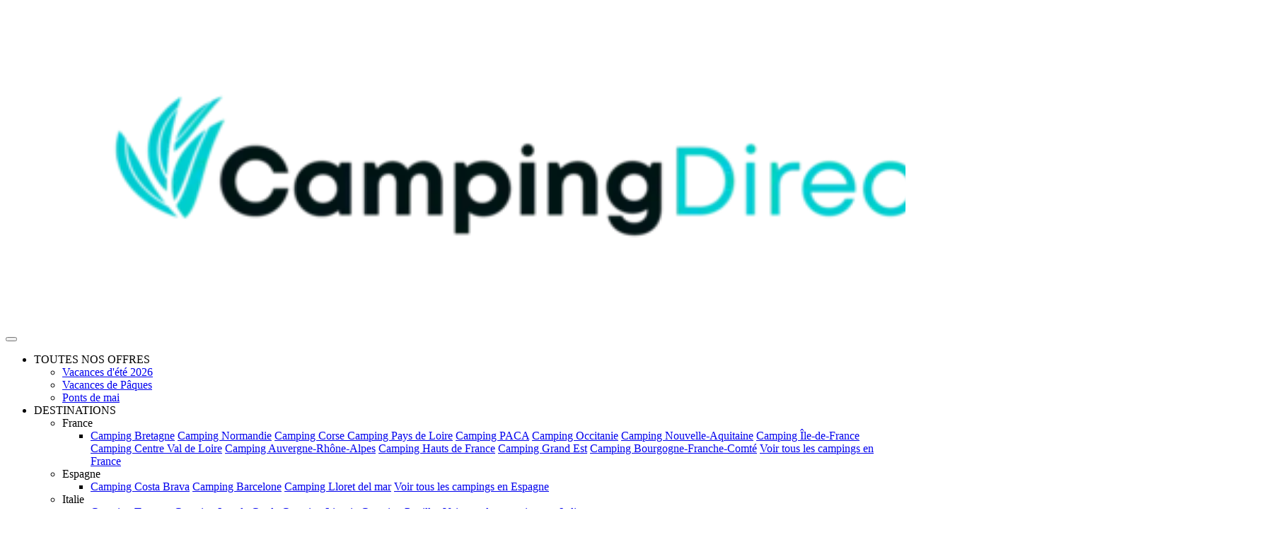

--- FILE ---
content_type: text/html; charset=utf-8
request_url: https://www.campingdirect.com/fr/camping-auvergne-lac
body_size: 101312
content:


<!DOCTYPE html>
<html lang="fr" xmlns:og="http://ogp.me/ns#">

<head>
    <meta charset="utf-8"/>
    <meta name="viewport" content="width=device-width, initial-scale=1.0">
    <meta name="referrer" content="unsafe-url">
    <meta name="google-site-verification" content="ekCCvoXboMeqvt-hRnmFn5oSy65wE7UKzKSoSe1UQhA"/>
    <!-- verify pinterest -->
    <meta name="p:domain_verify" content="4bf8d4357584dca72c7312b1cc3076ac"/>
    <!-- tab search -->
    <link rel="search" type="application/opensearchdescription+xml" href="/xml/opensearch.xml" title="CampingDirect"/>

        <title>Camping Auvergne lac : vos vacances au bord d&#x27;un lac</title>
        <meta name="description" content="D&#xE9;couvrez d&#xE9;s maintenant notre s&#xE9;lection des meilleurs campings d&#x27;Auvergne en bord de lac. Pour des vacances rafra&#xEE;chissantes." />


    <meta name="robots" content="index,follow">
    <meta name="googlebot" content="index,follow">

    <link rel="canonical" href="https://www.campingdirect.com/fr/camping-auvergne-lac" />
        <meta property="og:title" content="Camping Auvergne lac : vos vacances au bord d&#x27;un lac" />
        <meta property="og:description" content="D&#xE9;couvrez d&#xE9;s maintenant notre s&#xE9;lection des meilleurs campings d&#x27;Auvergne en bord de lac. Pour des vacances rafra&#xEE;chissantes.">
    <meta property="og:type" content="website" />
    <meta property="og:url" content="https://www.campingdirect.com/fr/camping-auvergne-lac" />
    <meta property="og:image" content="https://www.campingdirect.com/images/logos/logo-share_campingdirect.jpg" />
    <meta name="twitter:card" content="summary">
    <meta name="twitter:title" content="Camping Auvergne lac : vos vacances au bord d&#x27;un lac">
    <meta name="twitter:description" content="D&#xE9;couvrez d&#xE9;s maintenant notre s&#xE9;lection des meilleurs campings d&#x27;Auvergne en bord de lac. Pour des vacances rafra&#xEE;chissantes.">
    <meta name="twitter:url" content="https://www.campingdirect.com/fr/camping-auvergne-lac">
    <meta name="twitter:image" content="https://www.campingdirect.com/images/logos/logo-share_campingdirect.jpg">




    
<link rel="alternate" href="https://www.campingdirect.com/fr/camping-auvergne-lac" hreflang="fr-FR"/>
<link rel="alternate" href="https://www.campingdirect.com/fr/camping-auvergne-lac" hreflang="fr-BE"/>
<link rel="alternate" href="https://www.campingdirect.com/fr/camping-auvergne-lac" hreflang="fr-CH"/>
<link rel="alternate" href="https://www.campingdirect.com/nl/camping-auvergne-aan-het-water" hreflang="nl-NL"/>
<link rel="alternate" href="https://www.campingdirect.com/nl/camping-auvergne-aan-het-water" hreflang="nl-BE"/>

    <link rel="shortcut icon" type="image/x-icon" href="/images/favicon.ico"/>
    <link rel="apple-touch-icon" sizes="180x180" href="/images/apple-touch-icon.png"/>
    <link rel="icon" type="image/png" sizes="32x32" href="/images/favicon-32x32.png"/>
    <link rel="icon" type="image/png" sizes="16x16" href="/images/favicon-16x16.png"/>

    <link rel="stylesheet" href="https://cdn.campingdirect.com/bundles/maincss?v=Npb7o_GnU83RBQV1MrSWJGnYqjk" />

        <link rel="stylesheet" href="https://cdn.campingdirect.com/bundles/campingdirectcss?v=MXDm1p9nl2iVQ7qfU2xKozHdLRw" />
    <!-- CRITICAL JS -->
    
    <!-- En production le script est en 'inline' -->
    
        <script type="text/javascript">/*! jQuery v3.7.0 | (c) OpenJS Foundation and other contributors | jquery.org/license */
function MySelectionSucess(){const n=document.getElementById("messageFavorite"),t=bootstrap.Toast.getOrCreateInstance(n);t.show()}function validateEmail(n){return/^(([^<>()\[\]\\.,;:\s@"]+(\.[^<>()\[\]\\.,;:\s@"]+)*)|(".+"))@((\[[0-9]{1,3}\.[0-9]{1,3}\.[0-9]{1,3}\.[0-9]{1,3}\])|(([a-zA-Z\-0-9]+\.)+[a-zA-Z]{2,}))$/.test(n)}function GetiOSversion(){if(/iP(hone|od|ad)/.test(navigator.platform)){var n=navigator.appVersion.match(/OS (\d+)_(\d+)_?(\d+)?/);return[parseInt(n[1],10),parseInt(n[2],10),parseInt(n[3]||0,10)]}return[-1]}function IsGuid(n){return/^[0-9a-fA-F]{8}-[0-9a-fA-F]{4}-[0-9a-fA-F]{4}-[0-9a-fA-F]{4}-[0-9a-fA-F]{12}$/.test(n)}function GetHashItem(n){var t={};return t.menu=n,t.data=null,typeof n!="undefined"&&n.indexOf("-")>0&&(t.menu=n.split("-")[0],t.data=n.split("-")[1]),t}function ResizeBlocs(n,t){var i=0;$(n).each(function(){$(this).height()>i&&(i=$(this).height())});i=i+t;$(n).each(function(){$(this).height(i)})}function ChangePicture(n){var t=$(n).find("img").attr("src");$("#gallery-picture-container .pict img").fadeOut("fast",function(){$(this).attr("src",t);$("#gallery-picture-container .pict img").fadeIn("fast")})}function IsArray(n){var t=Object.prototype.toString.call(n);return t=="[object Array]"}function SetVisitedEstablishmentCookie(){var r,n,u,i,t;if(($.cookie.json=!0,window.establishmentId!=0)&&(r="__SH_visitedEstablishments",n=$.cookie(r),(n===null||typeof n=="undefined")&&(n=[]),!n.Contains(window.establishmentId))){if(u=12,i=[],Object.size(n)===u)for(console.log("je dois supprimer l'établissement le plus vieux dans le cookie"),t=1;t<Object.size(n);)i.push(n[t]),t++;else for(t=0;n[t]!=null&&typeof n[t]!="undefined";)i.push(n[t]),t++;i.push(window.establishmentId);$.cookie(r,i,{expires:14,path:"/"})}}function InitVisitedEstablishment(n,t){var i=$.cookie("__SH_visitedEstablishments");i!==null&&typeof i!="undefined"&&i.length!==0&&$.ajax({url:t,type:"get",data:{},success:function(t){$container=$("#"+n);$container.html(t);HoverEffect();InitResponsiveCarousel($("#visitedCampsites"),6,6,4,4,2,!1,!0,!1)}})}function SetStore(n,t,i){var r=GetiOSversion[0];r<6||storeWithExpiration.set(n,t,i)}function GetStore(n){var t=GetiOSversion[0];return t<6?null:storeWithExpiration.get(n)}function RemoveStore(n){store.remove(n)}function CreateCampsiteGmapV3(n,t,i,r,u,f,e,o){var h=new google.maps.LatLng(t,i),v={mapTypeId:google.maps.MapTypeId.ROADMAP,style:google.maps.MapTypeControlStyle.DEFAULT,center:h,zoom:r,disableDefaultUI:o,scrollwheel:!1},s=new google.maps.Map(document.getElementById(n),v),y=typeof f!="undefined"&&f!=null&&f!==""?f:"//www.google.com/intl/en_us/mapfiles/ms/micons/blue-dot.png",p={icon:y,position:h,title:u},c=new google.maps.Marker(p),l,a;return e&&(l=$(window).width()>640?$(".infobox-wrapper").height()-30:$(".infobox-wrapper").height()-45,a=new InfoBox({content:document.getElementById("infobox"),disableAutoPan:!1,pixelOffset:new google.maps.Size(-140,-l),boxStyle:{opacity:1,width:"280px"},closeBoxURL:"",infoBoxClearance:new google.maps.Size(1,1)}),a.open(s,c)),c.setMap(s),s}function CreateNewsletter(n,t,i){var e=n.find("[data-mail]").val(),h=n.find("[data-firstname]").val(),r=n.find("[data-particle]").val(),u=n.find("[data-lastname]").val(),o,s,f,c;return(typeof r!="undefined"&&r!=""&&(u=r+" "+u),o=new RegExp("^[a-z0-9]+([_|.|-]{1}[a-z0-9]+)*@[a-z0-9]+([_|.|-]{1}[a-z0-9]+)*[.]{1}[a-z]{2,6}$","i"),!o.test(e))?(n.find("[data-mail]").addClass("has-error"),!1):typeof grecaptcha!="undefined"&&(s=grecaptcha.getResponse(),s.length==0)?(alert(window.tradNoValidCaptcha),!1):(f={Mail:e,Nom:u,Prenom:h,Langue:window.lg},typeof grecaptcha!="undefined"&&(f["g-Recaptcha-Response"]=grecaptcha.getResponse()),(typeof i=="undefined"||i==null)&&(i=function(n){console.log(n)}),c=window.securehapis.addAbonnement(f,t,i),!0)}var storeWithExpiration,Kml;!function(n,t){"use strict";"object"==typeof module&&"object"==typeof module.exports?module.exports=n.document?t(n,!0):function(n){if(!n.document)throw new Error("jQuery requires a window with a document");return t(n)}:t(n)}("undefined"!=typeof window?window:this,function(n,t){"use strict";function nu(n,t,i){var r,e,f=(i=i||u).createElement("script");if(f.text=n,t)for(r in ae)(e=t[r]||t.getAttribute&&t.getAttribute(r))&&f.setAttribute(r,e);i.head.appendChild(f).parentNode.removeChild(f)}function et(n){return null==n?n+"":"object"==typeof n||"function"==typeof n?oi[dr.call(n)]||"object":typeof n}function ki(n){var t=!!n&&"length"in n&&n.length,i=et(n);return!e(n)&&!ft(n)&&("array"===i||0===t||"number"==typeof t&&0<t&&t-1 in n)}function s(n,t){return n.nodeName&&n.nodeName.toLowerCase()===t.toLowerCase()}function be(n,t){return t?"\0"===n?"�":n.slice(0,-1)+"\\"+n.charCodeAt(n.length-1).toString(16)+" ":"\\"+n}function di(n,t,r){return e(t)?i.grep(n,function(n,i){return!!t.call(n,i,n)!==r}):t.nodeType?i.grep(n,function(n){return n===t!==r}):"string"!=typeof t?i.grep(n,function(n){return-1<d.call(t,n)!==r}):i.filter(t,n,r)}function cu(n,t){while((n=n[t])&&1!==n.nodeType);return n}function st(n){return n}function hi(n){throw n;}function lu(n,t,i,r){var u;try{n&&e(u=n.promise)?u.call(n).done(t).fail(i):n&&e(u=n.then)?u.call(n,t,i):t.apply(void 0,[n].slice(r))}catch(n){i.apply(void 0,[n])}}function li(){u.removeEventListener("DOMContentLoaded",li);n.removeEventListener("load",li);i.ready()}function ge(n,t){return t.toUpperCase()}function k(n){return n.replace(ke,"ms-").replace(de,ge)}function ni(){this.expando=i.expando+ni.uid++}function vu(n,t,i){var u,r;if(void 0===i&&1===n.nodeType)if(u="data-"+t.replace(to,"-$&").toLowerCase(),"string"==typeof(i=n.getAttribute(u))){try{i="true"===(r=i)||"false"!==r&&("null"===r?null:r===+r+""?+r:no.test(r)?JSON.parse(r):r)}catch(n){}c.set(n,t,i)}else i=void 0;return i}function pu(n,t,r,u){var s,h,c=20,l=u?function(){return u.cur()}:function(){return i.css(n,t,"")},o=l(),e=r&&r[3]||(i.cssNumber[t]?"":"px"),f=n.nodeType&&(i.cssNumber[t]||"px"!==e&&+o)&&ti.exec(i.css(n,t));if(f&&f[3]!==e){for(o/=2,e=e||f[3],f=+o||1;c--;)i.style(n,t,f+e),(1-h)*(1-(h=l()/o||.5))<=0&&(c=0),f/=h;f*=2;i.style(n,t,f+e);r=r||[]}return r&&(f=+f||+o||0,s=r[1]?f+(r[1]+1)*r[2]:+r[2],u&&(u.unit=e,u.start=f,u.end=s)),s}function lt(n,t){for(var h,f,a,s,c,l,e,o=[],u=0,v=n.length;u<v;u++)(f=n[u]).style&&(h=f.style.display,t?("none"===h&&(o[u]=r.get(f,"display")||null,o[u]||(f.style.display="")),""===f.style.display&&ii(f)&&(o[u]=(e=c=s=void 0,c=(a=f).ownerDocument,l=a.nodeName,(e=gi[l])||(s=c.body.appendChild(c.createElement(l)),e=i.css(s,"display"),s.parentNode.removeChild(s),"none"===e&&(e="block"),gi[l]=e)))):"none"!==h&&(o[u]="none",r.set(f,"display",h)));for(u=0;u<v;u++)null!=o[u]&&(n[u].style.display=o[u]);return n}function l(n,t){var r;return r="undefined"!=typeof n.getElementsByTagName?n.getElementsByTagName(t||"*"):"undefined"!=typeof n.querySelectorAll?n.querySelectorAll(t||"*"):[],void 0===t||t&&s(n,t)?i.merge([n],r):r}function nr(n,t){for(var i=0,u=n.length;i<u;i++)r.set(n[i],"globalEval",!t||r.get(t[i],"globalEval"))}function du(n,t,r,u,f){for(var e,o,p,c,w,a,s=t.createDocumentFragment(),y=[],h=0,b=n.length;h<b;h++)if((e=n[h])||0===e)if("object"===et(e))i.merge(y,e.nodeType?[e]:e);else if(ku.test(e)){for(o=o||s.appendChild(t.createElement("div")),p=(wu.exec(e)||["",""])[1].toLowerCase(),c=v[p]||v._default,o.innerHTML=c[1]+i.htmlPrefilter(e)+c[2],a=c[0];a--;)o=o.lastChild;i.merge(y,o.childNodes);(o=s.firstChild).textContent=""}else y.push(t.createTextNode(e));for(s.textContent="",h=0;e=y[h++];)if(u&&-1<i.inArray(e,u))f&&f.push(e);else if(w=ct(e),o=l(s.appendChild(e),"script"),w&&nr(o),r)for(a=0;e=o[a++];)bu.test(e.type||"")&&r.push(e);return s}function at(){return!0}function vt(){return!1}function ir(n,t,r,u,f,e){var o,s;if("object"==typeof t){for(s in"string"!=typeof r&&(u=u||r,r=void 0),t)ir(n,s,r,u,t[s],e);return n}if(null==u&&null==f?(f=r,u=r=void 0):null==f&&("string"==typeof r?(f=u,u=void 0):(f=u,u=r,r=void 0)),!1===f)f=vt;else if(!f)return n;return 1===e&&(o=f,(f=function(n){return i().off(n),o.apply(this,arguments)}).guid=o.guid||(o.guid=i.guid++)),n.each(function(){i.event.add(this,t,f,u,r)})}function vi(n,t,u){u?(r.set(n,t,!1),i.event.add(n,t,{namespace:!1,handler:function(n){var f,u=r.get(this,t);if(1&n.isTrigger&&this[t]){if(u)(i.event.special[t]||{}).delegateType&&n.stopPropagation();else if(u=a.call(arguments),r.set(this,t,u),this[t](),f=r.get(this,t),r.set(this,t,!1),u!==f)return n.stopImmediatePropagation(),n.preventDefault(),f}else u&&(r.set(this,t,i.event.trigger(u[0],u.slice(1),this)),n.stopPropagation(),n.isImmediatePropagationStopped=at)}})):void 0===r.get(n,t)&&i.event.add(n,t,at)}function gu(n,t){return s(n,"table")&&s(11!==t.nodeType?t:t.firstChild,"tr")&&i(n).children("tbody")[0]||n}function eo(n){return n.type=(null!==n.getAttribute("type"))+"/"+n.type,n}function oo(n){return"true/"===(n.type||"").slice(0,5)?n.type=n.type.slice(5):n.removeAttribute("type"),n}function nf(n,t){var u,o,f,s,h,e;if(1===t.nodeType){if(r.hasData(n)&&(e=r.get(n).events))for(f in r.remove(t,"handle events"),e)for(u=0,o=e[f].length;u<o;u++)i.event.add(t,f,e[f][u]);c.hasData(n)&&(s=c.access(n),h=i.extend({},s),c.set(t,h))}}function yt(n,t,u,o){t=kr(t);var a,b,c,v,s,y,h=0,p=n.length,d=p-1,w=t[0],k=e(w);if(k||1<p&&"string"==typeof w&&!f.checkClone&&uo.test(w))return n.each(function(i){var r=n.eq(i);k&&(t[0]=w.call(this,i,r.html()));yt(r,t,u,o)});if(p&&(b=(a=du(t,n[0].ownerDocument,!1,n,o)).firstChild,1===a.childNodes.length&&(a=b),b||o)){for(v=(c=i.map(l(a,"script"),eo)).length;h<p;h++)s=a,h!==d&&(s=i.clone(s,!0,!0),v&&i.merge(c,l(s,"script"))),u.call(n[h],s,h);if(v)for(y=c[c.length-1].ownerDocument,i.map(c,oo),h=0;h<v;h++)s=c[h],bu.test(s.type||"")&&!r.access(s,"globalEval")&&i.contains(y,s)&&(s.src&&"module"!==(s.type||"").toLowerCase()?i._evalUrl&&!s.noModule&&i._evalUrl(s.src,{nonce:s.nonce||s.getAttribute("nonce")},y):nu(s.textContent.replace(fo,""),s,y))}return n}function tf(n,t,r){for(var u,e=t?i.filter(t,n):n,f=0;null!=(u=e[f]);f++)r||1!==u.nodeType||i.cleanData(l(u)),u.parentNode&&(r&&ct(u)&&nr(l(u,"script")),u.parentNode.removeChild(u));return n}function ui(n,t,r){var o,s,h,u,c=ur.test(t),e=n.style;return(r=r||yi(n))&&(u=r.getPropertyValue(t)||r[t],c&&u&&(u=u.replace(gt,"$1")||void 0),""!==u||ct(n)||(u=i.style(n,t)),!f.pixelBoxStyles()&&rr.test(u)&&so.test(t)&&(o=e.width,s=e.minWidth,h=e.maxWidth,e.minWidth=e.maxWidth=e.width=u,u=r.width,e.width=o,e.minWidth=s,e.maxWidth=h)),void 0!==u?u+"":u}function uf(n,t){return{get:function(){if(!n())return(this.get=t).apply(this,arguments);delete this.get}}}function fr(n){var t=i.cssProps[n]||sf[n];return t||(n in ef?n:sf[n]=function(n){for(var i=n[0].toUpperCase()+n.slice(1),t=ff.length;t--;)if((n=ff[t]+i)in ef)return n}(n)||n)}function cf(n,t,i){var r=ti.exec(t);return r?Math.max(0,r[2]-(i||0))+(r[3]||"px"):t}function er(n,t,r,u,f,e){var o="width"===t?1:0,h=0,s=0,c=0;if(r===(u?"border":"content"))return 0;for(;o<4;o+=2)"margin"===r&&(c+=i.css(n,r+nt[o],!0,f)),u?("content"===r&&(s-=i.css(n,"padding"+nt[o],!0,f)),"margin"!==r&&(s-=i.css(n,"border"+nt[o]+"Width",!0,f))):(s+=i.css(n,"padding"+nt[o],!0,f),"padding"!==r?s+=i.css(n,"border"+nt[o]+"Width",!0,f):h+=i.css(n,"border"+nt[o]+"Width",!0,f));return!u&&0<=e&&(s+=Math.max(0,Math.ceil(n["offset"+t[0].toUpperCase()+t.slice(1)]-e-s-h-.5))||0),s+c}function lf(n,t,r){var e=yi(n),o=(!f.boxSizingReliable()||r)&&"border-box"===i.css(n,"boxSizing",!1,e),h=o,u=ui(n,t,e),c="offset"+t[0].toUpperCase()+t.slice(1);if(rr.test(u)){if(!r)return u;u="auto"}return(!f.boxSizingReliable()&&o||!f.reliableTrDimensions()&&s(n,"tr")||"auto"===u||!parseFloat(u)&&"inline"===i.css(n,"display",!1,e))&&n.getClientRects().length&&(o="border-box"===i.css(n,"boxSizing",!1,e),(h=c in n)&&(u=n[c])),(u=parseFloat(u)||0)+er(n,t,r||(o?"border":"content"),h,e,u)+"px"}function p(n,t,i,r,u){return new p.prototype.init(n,t,i,r,u)}function or(){pi&&(!1===u.hidden&&n.requestAnimationFrame?n.requestAnimationFrame(or):n.setTimeout(or,i.fx.interval),i.fx.tick())}function pf(){return n.setTimeout(function(){pt=void 0}),pt=Date.now()}function wi(n,t){var u,r=0,i={height:n};for(t=t?1:0;r<4;r+=2-t)i["margin"+(u=nt[r])]=i["padding"+u]=n;return t&&(i.opacity=i.width=n),i}function wf(n,t,i){for(var u,f=(w.tweeners[t]||[]).concat(w.tweeners["*"]),r=0,e=f.length;r<e;r++)if(u=f[r].call(i,t,n))return u}function w(n,t,r){var o,s,h=0,a=w.prefilters.length,f=i.Deferred().always(function(){delete l.elem}),l=function(){if(s)return!1;for(var o=pt||pf(),t=Math.max(0,u.startTime+u.duration-o),i=1-(t/u.duration||0),r=0,e=u.tweens.length;r<e;r++)u.tweens[r].run(i);return f.notifyWith(n,[u,i,t]),i<1&&e?t:(e||f.notifyWith(n,[u,1,0]),f.resolveWith(n,[u]),!1)},u=f.promise({elem:n,props:i.extend({},t),opts:i.extend(!0,{specialEasing:{},easing:i.easing._default},r),originalProperties:t,originalOptions:r,startTime:pt||pf(),duration:r.duration,tweens:[],createTween:function(t,r){var f=i.Tween(n,u.opts,t,r,u.opts.specialEasing[t]||u.opts.easing);return u.tweens.push(f),f},stop:function(t){var i=0,r=t?u.tweens.length:0;if(s)return this;for(s=!0;i<r;i++)u.tweens[i].run(1);return t?(f.notifyWith(n,[u,1,0]),f.resolveWith(n,[u,t])):f.rejectWith(n,[u,t]),this}}),c=u.props;for(!function(n,t){var r,f,e,u,o;for(r in n)if(e=t[f=k(r)],u=n[r],Array.isArray(u)&&(e=u[1],u=n[r]=u[0]),r!==f&&(n[f]=u,delete n[r]),(o=i.cssHooks[f])&&"expand"in o)for(r in u=o.expand(u),delete n[f],u)r in n||(n[r]=u[r],t[r]=e);else t[f]=e}(c,u.opts.specialEasing);h<a;h++)if(o=w.prefilters[h].call(u,n,c,u.opts))return e(o.stop)&&(i._queueHooks(u.elem,u.opts.queue).stop=o.stop.bind(o)),o;return i.map(c,wf,u),e(u.opts.start)&&u.opts.start.call(n,u),u.progress(u.opts.progress).done(u.opts.done,u.opts.complete).fail(u.opts.fail).always(u.opts.always),i.fx.timer(i.extend(l,{elem:n,anim:u,queue:u.opts.queue})),u}function rt(n){return(n.match(y)||[]).join(" ")}function ut(n){return n.getAttribute&&n.getAttribute("class")||""}function sr(n){return Array.isArray(n)?n:"string"==typeof n&&n.match(y)||[]}function ar(n,t,r,u){var f;if(Array.isArray(t))i.each(t,function(t,i){r||lo.test(n)?u(n,i):ar(n+"["+("object"==typeof i&&null!=i?t:"")+"]",i,r,u)});else if(r||"object"!==et(t))u(n,t);else for(f in t)ar(n+"["+f+"]",t[f],r,u)}function ue(n){return function(t,i){"string"!=typeof t&&(i=t,t="*");var r,u=0,f=t.toLowerCase().match(y)||[];if(e(i))while(r=f[u++])"+"===r[0]?(r=r.slice(1)||"*",(n[r]=n[r]||[]).unshift(i)):(n[r]=n[r]||[]).push(i)}}function fe(n,t,r,u){function e(s){var h;return f[s]=!0,i.each(n[s]||[],function(n,i){var s=i(t,r,u);return"string"!=typeof s||o||f[s]?o?!(h=s):void 0:(t.dataTypes.unshift(s),e(s),!1)}),h}var f={},o=n===vr;return e(t.dataTypes[0])||!f["*"]&&e("*")}function pr(n,t){var r,u,f=i.ajaxSettings.flatOptions||{};for(r in t)void 0!==t[r]&&((f[r]?n:u||(u={}))[r]=t[r]);return u&&i.extend(!0,n,u),n}var h=[],br=Object.getPrototypeOf,a=h.slice,kr=h.flat?function(n){return h.flat.call(n)}:function(n){return h.concat.apply([],n)},ei=h.push,d=h.indexOf,oi={},dr=oi.toString,dt=oi.hasOwnProperty,gr=dt.toString,le=gr.call(Object),f={},e=function(n){return"function"==typeof n&&"number"!=typeof n.nodeType&&"function"!=typeof n.item},ft=function(n){return null!=n&&n===n.window},u=n.document,ae={type:!0,src:!0,nonce:!0,noModule:!0},tu="3.7.0",ve=/HTML$/i,i=function(n,t){return new i.fn.init(n,t)},iu,b,si,eu,ou,su,hu,y,au,ci,ht,ii,gi,v,ku,tr,pt,pi,wt,af,vf,yf,bf,bt,kf,df,gf,cr,lr,ee,kt,oe,wr,bi,se,he,ce;i.fn=i.prototype={jquery:tu,constructor:i,length:0,toArray:function(){return a.call(this)},get:function(n){return null==n?a.call(this):n<0?this[n+this.length]:this[n]},pushStack:function(n){var t=i.merge(this.constructor(),n);return t.prevObject=this,t},each:function(n){return i.each(this,n)},map:function(n){return this.pushStack(i.map(this,function(t,i){return n.call(t,i,t)}))},slice:function(){return this.pushStack(a.apply(this,arguments))},first:function(){return this.eq(0)},last:function(){return this.eq(-1)},even:function(){return this.pushStack(i.grep(this,function(n,t){return(t+1)%2}))},odd:function(){return this.pushStack(i.grep(this,function(n,t){return t%2}))},eq:function(n){var i=this.length,t=+n+(n<0?i:0);return this.pushStack(0<=t&&t<i?[this[t]]:[])},end:function(){return this.prevObject||this.constructor()},push:ei,sort:h.sort,splice:h.splice};i.extend=i.fn.extend=function(){var s,u,f,t,o,c,n=arguments[0]||{},r=1,l=arguments.length,h=!1;for("boolean"==typeof n&&(h=n,n=arguments[r]||{},r++),"object"==typeof n||e(n)||(n={}),r===l&&(n=this,r--);r<l;r++)if(null!=(s=arguments[r]))for(u in s)t=s[u],"__proto__"!==u&&n!==t&&(h&&t&&(i.isPlainObject(t)||(o=Array.isArray(t)))?(f=n[u],c=o&&!Array.isArray(f)?[]:o||i.isPlainObject(f)?f:{},o=!1,n[u]=i.extend(h,c,t)):void 0!==t&&(n[u]=t));return n};i.extend({expando:"jQuery"+(tu+Math.random()).replace(/\D/g,""),isReady:!0,error:function(n){throw new Error(n);},noop:function(){},isPlainObject:function(n){var t,i;return!(!n||"[object Object]"!==dr.call(n))&&(!(t=br(n))||"function"==typeof(i=dt.call(t,"constructor")&&t.constructor)&&gr.call(i)===le)},isEmptyObject:function(n){for(var t in n)return!1;return!0},globalEval:function(n,t,i){nu(n,{nonce:t&&t.nonce},i)},each:function(n,t){var r,i=0;if(ki(n)){for(r=n.length;i<r;i++)if(!1===t.call(n[i],i,n[i]))break}else for(i in n)if(!1===t.call(n[i],i,n[i]))break;return n},text:function(n){var r,u="",f=0,t=n.nodeType;if(t){if(1===t||9===t||11===t)return n.textContent;if(3===t||4===t)return n.nodeValue}else while(r=n[f++])u+=i.text(r);return u},makeArray:function(n,t){var r=t||[];return null!=n&&(ki(Object(n))?i.merge(r,"string"==typeof n?[n]:n):ei.call(r,n)),r},inArray:function(n,t,i){return null==t?-1:d.call(t,n,i)},isXMLDoc:function(n){var i=n&&n.namespaceURI,t=n&&(n.ownerDocument||n).documentElement;return!ve.test(i||t&&t.nodeName||"HTML")},merge:function(n,t){for(var u=+t.length,i=0,r=n.length;i<u;i++)n[r++]=t[i];return n.length=r,n},grep:function(n,t,i){for(var u=[],r=0,f=n.length,e=!i;r<f;r++)!t(n[r],r)!==e&&u.push(n[r]);return u},map:function(n,t,i){var e,u,r=0,f=[];if(ki(n))for(e=n.length;r<e;r++)null!=(u=t(n[r],r,i))&&f.push(u);else for(r in n)null!=(u=t(n[r],r,i))&&f.push(u);return kr(f)},guid:1,support:f});"function"==typeof Symbol&&(i.fn[Symbol.iterator]=h[Symbol.iterator]);i.each("Boolean Number String Function Array Date RegExp Object Error Symbol".split(" "),function(n,t){oi["[object "+t+"]"]=t.toLowerCase()});var ye=h.pop,pe=h.sort,we=h.splice,o="[\\x20\\t\\r\\n\\f]",gt=new RegExp("^"+o+"+|((?:^|[^\\\\])(?:\\\\.)*)"+o+"+$","g");i.contains=function(n,t){var i=t&&t.parentNode;return n===i||!(!i||1!==i.nodeType||!(n.contains?n.contains(i):n.compareDocumentPosition&&16&n.compareDocumentPosition(i)))};iu=/([\0-\x1f\x7f]|^-?\d)|^-$|[^\x80-\uFFFF\w-]/g;i.escapeSelector=function(n){return(n+"").replace(iu,be)};b=u;si=ei;!function(){function r(n,t,o,s){var h,b,a,y,k,d,g,w=t&&t.ownerDocument,p=t?t.nodeType:9;if(o=o||[],"string"!=typeof n||!n||1!==p&&9!==p&&11!==p)return o;if(!s&&(nt(t),t=t||u,l)){if(11!==p&&(k=ir.exec(n)))if(h=k[1]){if(9===p){if(!(a=t.getElementById(h)))return o;if(a.id===h)return v.call(o,a),o}else if(w&&(a=w.getElementById(h))&&r.contains(t,a)&&a.id===h)return v.call(o,a),o}else{if(k[2])return v.apply(o,t.getElementsByTagName(n)),o;if((h=k[3])&&t.getElementsByClassName)return v.apply(o,t.getElementsByClassName(h)),o}if(!(st[n+" "]||c&&c.test(n))){if(g=n,w=t,1===p&&(ki.test(n)||li.test(n))){for((w=bt.test(n)&&kt(t.parentNode)||t)==t&&f.scope||((y=t.getAttribute("id"))?y=i.escapeSelector(y):t.setAttribute("id",y=e)),b=(d=lt(n)).length;b--;)d[b]=(y?"#"+y:":scope")+" "+at(d[b]);g=d.join(",")}try{return v.apply(o,w.querySelectorAll(g)),o}catch(t){st(n,!0)}finally{y===e&&t.removeAttribute("id")}}}return yi(n.replace(gt,"$1"),t,o,s)}function ct(){var n=[];return function i(r,u){return n.push(r+" ")>t.cacheLength&&delete i[n.shift()],i[r+" "]=u}}function y(n){return n[e]=!0,n}function ut(n){var t=u.createElement("fieldset");try{return!!n(t)}catch(n){return!1}finally{t.parentNode&&t.parentNode.removeChild(t);t=null}}function fr(n){return function(t){return s(t,"input")&&t.type===n}}function er(n){return function(t){return(s(t,"input")||s(t,"button"))&&t.type===n}}function ai(n){return function(t){return"form"in t?t.parentNode&&!1===t.disabled?"label"in t?"label"in t.parentNode?t.parentNode.disabled===n:t.disabled===n:t.isDisabled===n||t.isDisabled!==!n&&ur(t)===n:t.disabled===n:"label"in t&&t.disabled===n}}function it(n){return y(function(t){return t=+t,y(function(i,r){for(var u,f=n([],i.length,t),e=f.length;e--;)i[u=f[e]]&&(i[u]=!(r[u]=i[u]))})})}function kt(n){return n&&"undefined"!=typeof n.getElementsByTagName&&n}function nt(n){var s,h=n?n.ownerDocument||n:b;return h!=u&&9===h.nodeType&&h.documentElement&&(g=(u=h).documentElement,l=!i.isXMLDoc(u),pt=g.matches||g.webkitMatchesSelector||g.msMatchesSelector,b!=u&&(s=u.defaultView)&&s.top!==s&&s.addEventListener("unload",rr),f.getById=ut(function(n){return g.appendChild(n).id=i.expando,!u.getElementsByName||!u.getElementsByName(i.expando).length}),f.disconnectedMatch=ut(function(n){return pt.call(n,"*")}),f.scope=ut(function(){return u.querySelectorAll(":scope")}),f.cssHas=ut(function(){try{return u.querySelector(":has(*,:jqfake)"),!1}catch(n){return!0}}),f.getById?(t.filter.ID=function(n){var t=n.replace(w,k);return function(n){return n.getAttribute("id")===t}},t.find.ID=function(n,t){if("undefined"!=typeof t.getElementById&&l){var i=t.getElementById(n);return i?[i]:[]}}):(t.filter.ID=function(n){var t=n.replace(w,k);return function(n){var i="undefined"!=typeof n.getAttributeNode&&n.getAttributeNode("id");return i&&i.value===t}},t.find.ID=function(n,t){if("undefined"!=typeof t.getElementById&&l){var r,u,f,i=t.getElementById(n);if(i){if((r=i.getAttributeNode("id"))&&r.value===n)return[i];for(f=t.getElementsByName(n),u=0;i=f[u++];)if((r=i.getAttributeNode("id"))&&r.value===n)return[i]}return[]}}),t.find.TAG=function(n,t){return"undefined"!=typeof t.getElementsByTagName?t.getElementsByTagName(n):t.querySelectorAll(n)},t.find.CLASS=function(n,t){if("undefined"!=typeof t.getElementsByClassName&&l)return t.getElementsByClassName(n)},c=[],ut(function(n){var t;g.appendChild(n).innerHTML="<a id='"+e+"' href='' disabled='disabled'><\/a><select id='"+e+"-\r\\' disabled='disabled'><option selected=''><\/option><\/select>";n.querySelectorAll("[selected]").length||c.push("\\["+o+"*(?:value|"+oi+")");n.querySelectorAll("[id~="+e+"-]").length||c.push("~=");n.querySelectorAll("a#"+e+"+*").length||c.push(".#.+[+~]");n.querySelectorAll(":checked").length||c.push(":checked");(t=u.createElement("input")).setAttribute("type","hidden");n.appendChild(t).setAttribute("name","D");g.appendChild(n).disabled=!0;2!==n.querySelectorAll(":disabled").length&&c.push(":enabled",":disabled");(t=u.createElement("input")).setAttribute("name","");n.appendChild(t);n.querySelectorAll("[name='']").length||c.push("\\["+o+"*name"+o+"*="+o+"*(?:''|\"\")")}),f.cssHas||c.push(":has"),c=c.length&&new RegExp(c.join("|")),wt=function(n,t){if(n===t)return ot=!0,0;var i=!n.compareDocumentPosition-!t.compareDocumentPosition;return i||(1&(i=(n.ownerDocument||n)==(t.ownerDocument||t)?n.compareDocumentPosition(t):1)||!f.sortDetached&&t.compareDocumentPosition(n)===i?n===u||n.ownerDocument==b&&r.contains(b,n)?-1:t===u||t.ownerDocument==b&&r.contains(b,t)?1:ft?d.call(ft,n)-d.call(ft,t):0:4&i?-1:1)}),u}function vi(){}function lt(n,i){var e,f,s,o,u,h,c,l=fi[n+" "];if(l)return i?0:l.slice(0);for(u=n,h=[],c=t.preFilter;u;){for(o in e&&!(f=bi.exec(u))||(f&&(u=u.slice(f[0].length)||u),h.push(s=[])),e=!1,(f=li.exec(u))&&(e=f.shift(),s.push({value:e,type:f[0].replace(gt," ")}),u=u.slice(e.length)),t.filter)(f=ht[o].exec(u))&&(!c[o]||(f=c[o](f)))&&(e=f.shift(),s.push({value:e,type:o,matches:f}),u=u.slice(e.length));if(!e)break}return i?u.length:u?r.error(n):fi(n,h).slice(0)}function at(n){for(var t=0,r=n.length,i="";t<r;t++)i+=n[t].value;return i}function vt(n,t,i){var r=t.dir,u=t.next,f=u||r,o=i&&"parentNode"===f,h=pi++;return t.first?function(t,i,u){while(t=t[r])if(1===t.nodeType||o)return n(t,i,u);return!1}:function(t,i,c){var l,a,v=[p,h];if(c){while(t=t[r])if((1===t.nodeType||o)&&n(t,i,c))return!0}else while(t=t[r])if(1===t.nodeType||o)if(a=t[e]||(t[e]={}),u&&s(t,u))t=t[r]||t;else{if((l=a[f])&&l[0]===p&&l[1]===h)return v[2]=l[2];if((a[f]=v)[2]=n(t,i,c))return!0}return!1}}function ni(n){return 1<n.length?function(t,i,r){for(var u=n.length;u--;)if(!n[u](t,i,r))return!1;return!0}:n[0]}function yt(n,t,i,r,u){for(var e,o=[],f=0,s=n.length,h=null!=t;f<s;f++)(e=n[f])&&(i&&!i(e,r,u)||(o.push(e),h&&t.push(f)));return o}function ti(n,t,i,u,f,o){return u&&!u[e]&&(u=ti(u)),f&&!f[e]&&(f=ti(f,o)),y(function(e,o,s,h){var a,l,y,c,b=[],w=[],k=o.length,g=e||function(n,t,i){for(var u=0,f=t.length;u<f;u++)r(n,t[u],i);return i}(t||"*",s.nodeType?[s]:s,[]),p=!n||!e&&t?g:yt(g,b,n,s,h);if(i?i(p,c=f||(e?n:k||u)?[]:o,s,h):c=p,u)for(a=yt(c,w),u(a,[],s,h),l=a.length;l--;)(y=a[l])&&(c[w[l]]=!(p[w[l]]=y));if(e){if(f||n){if(f){for(a=[],l=c.length;l--;)(y=c[l])&&a.push(p[l]=y);f(null,c=[],a,h)}for(l=c.length;l--;)(y=c[l])&&-1<(a=f?d.call(e,y):b[l])&&(e[a]=!(o[a]=y))}}else c=yt(c===o?c.splice(k,c.length):c),f?f(null,o,c,h):v.apply(o,c)})}function ii(n){for(var o,u,r,s=n.length,h=t.relative[n[0].type],c=h||t.relative[" "],i=h?1:0,l=vt(function(n){return n===o},c,!0),a=vt(function(n){return-1<d.call(o,n)},c,!0),f=[function(n,t,i){var r=!h&&(i||t!=et)||((o=t).nodeType?l(n,t,i):a(n,t,i));return o=null,r}];i<s;i++)if(u=t.relative[n[i].type])f=[vt(ni(f),u)];else{if((u=t.filter[n[i].type].apply(null,n[i].matches))[e]){for(r=++i;r<s;r++)if(t.relative[n[r].type])break;return ti(1<i&&ni(f),1<i&&at(n.slice(0,i-1).concat({value:" "===n[i-2].type?"*":""})).replace(gt,"$1"),u,i<r&&ii(n.slice(i,r)),r<s&&ii(n=n.slice(r)),r<s&&at(n))}f.push(u)}return ni(f)}function ri(n,r){var s,h,c,o,a,w,b=[],k=[],f=ei[n+" "];if(!f){for(r||(r=lt(n)),s=r.length;s--;)(f=ii(r[s]))[e]?b.push(f):k.push(f);(f=ei(n,(h=k,o=0<(c=b).length,a=0<h.length,w=function(n,r,f,e,s){var y,g,k,d=0,w="0",tt=n&&[],b=[],it=et,rt=n||a&&t.find.TAG("*",s),ut=p+=null==it?1:Math.random()||.1,ft=rt.length;for(s&&(et=r==u||r||s);w!==ft&&null!=(y=rt[w]);w++){if(a&&y){for(g=0,r||y.ownerDocument==u||(nt(y),f=!l);k=h[g++];)if(k(y,r||u,f)){v.call(e,y);break}s&&(p=ut)}o&&((y=!k&&y)&&d--,n&&tt.push(y))}if(d+=w,o&&w!==d){for(g=0;k=c[g++];)k(tt,b,r,f);if(n){if(0<d)while(w--)tt[w]||b[w]||(b[w]=ye.call(e));b=yt(b)}v.apply(e,b);s&&!n&&0<b.length&&1<d+c.length&&i.uniqueSort(e)}return s&&(p=ut,et=it),tt},o?y(w):w))).selector=n}return f}function yi(n,i,r,u){var o,f,e,c,a,h="function"==typeof n&&n,s=!u&&lt(n=h.selector||n);if(r=r||[],1===s.length){if(2<(f=s[0]=s[0].slice(0)).length&&"ID"===(e=f[0]).type&&9===i.nodeType&&l&&t.relative[f[1].type]){if(!(i=(t.find.ID(e.matches[0].replace(w,k),i)||[])[0]))return r;h&&(i=i.parentNode);n=n.slice(f.shift().value.length)}for(o=ht.needsContext.test(n)?0:f.length;o--;){if(e=f[o],t.relative[c=e.type])break;if((a=t.find[c])&&(u=a(e.matches[0].replace(w,k),bt.test(f[0].type)&&kt(i.parentNode)||i))){if(f.splice(o,1),!(n=u.length&&at(f)))return v.apply(r,u),r;break}}}return(h||ri(n,s))(u,i,!l,r,!i||bt.test(n)&&kt(i.parentNode)||i),r}var rt,t,et,ft,ot,u,g,l,c,pt,v=si,e=i.expando,p=0,pi=0,ui=ct(),fi=ct(),ei=ct(),st=ct(),wt=function(n,t){return n===t&&(ot=!0),0},oi="checked|selected|async|autofocus|autoplay|controls|defer|disabled|hidden|ismap|loop|multiple|open|readonly|required|scoped",tt="(?:\\\\[\\da-fA-F]{1,6}"+o+"?|\\\\[^\\r\\n\\f]|[\\w-]|[^\0-\\x7f])+",hi="\\["+o+"*("+tt+")(?:"+o+"*([*^$|!~]?=)"+o+"*(?:'((?:\\\\.|[^\\\\'])*)'|\"((?:\\\\.|[^\\\\\"])*)\"|("+tt+"))|)"+o+"*\\]",ci=":("+tt+")(?:\\((('((?:\\\\.|[^\\\\'])*)'|\"((?:\\\\.|[^\\\\\"])*)\")|((?:\\\\.|[^\\\\()[\\]]|"+hi+")*)|.*)\\)|)",wi=new RegExp(o+"+","g"),bi=new RegExp("^"+o+"*,"+o+"*"),li=new RegExp("^"+o+"*([>+~]|"+o+")"+o+"*"),ki=new RegExp(o+"|>"),di=new RegExp(ci),gi=new RegExp("^"+tt+"$"),ht={ID:new RegExp("^#("+tt+")"),CLASS:new RegExp("^\\.("+tt+")"),TAG:new RegExp("^("+tt+"|[*])"),ATTR:new RegExp("^"+hi),PSEUDO:new RegExp("^"+ci),CHILD:new RegExp("^:(only|first|last|nth|nth-last)-(child|of-type)(?:\\("+o+"*(even|odd|(([+-]|)(\\d*)n|)"+o+"*(?:([+-]|)"+o+"*(\\d+)|))"+o+"*\\)|)","i"),bool:new RegExp("^(?:"+oi+")$","i"),needsContext:new RegExp("^"+o+"*[>+~]|:(even|odd|eq|gt|lt|nth|first|last)(?:\\("+o+"*((?:-\\d)?\\d*)"+o+"*\\)|)(?=[^-]|$)","i")},nr=/^(?:input|select|textarea|button)$/i,tr=/^h\d$/i,ir=/^(?:#([\w-]+)|(\w+)|\.([\w-]+))$/,bt=/[+~]/,w=new RegExp("\\\\[\\da-fA-F]{1,6}"+o+"?|\\\\([^\\r\\n\\f])","g"),k=function(n,t){var i="0x"+n.slice(1)-65536;return t||(i<0?String.fromCharCode(i+65536):String.fromCharCode(i>>10|55296,1023&i|56320))},rr=function(){nt()},ur=vt(function(n){return!0===n.disabled&&s(n,"fieldset")},{dir:"parentNode",next:"legend"});try{v.apply(h=a.call(b.childNodes),b.childNodes);h[b.childNodes.length].nodeType}catch(rt){v={apply:function(n,t){si.apply(n,a.call(t))},call:function(n){si.apply(n,a.call(arguments,1))}}}for(rt in r.matches=function(n,t){return r(n,null,null,t)},r.matchesSelector=function(n,t){if(nt(n),l&&!st[t+" "]&&(!c||!c.test(t)))try{var i=pt.call(n,t);if(i||f.disconnectedMatch||n.document&&11!==n.document.nodeType)return i}catch(n){st(t,!0)}return 0<r(t,u,null,[n]).length},r.contains=function(n,t){return(n.ownerDocument||n)!=u&&nt(n),i.contains(n,t)},r.attr=function(n,i){(n.ownerDocument||n)!=u&&nt(n);var r=t.attrHandle[i.toLowerCase()],f=r&&dt.call(t.attrHandle,i.toLowerCase())?r(n,i,!l):void 0;return void 0!==f?f:n.getAttribute(i)},r.error=function(n){throw new Error("Syntax error, unrecognized expression: "+n);},i.uniqueSort=function(n){var r,u=[],t=0,i=0;if(ot=!f.sortStable,ft=!f.sortStable&&a.call(n,0),pe.call(n,wt),ot){while(r=n[i++])r===n[i]&&(t=u.push(i));while(t--)we.call(n,u[t],1)}return ft=null,n},i.fn.uniqueSort=function(){return this.pushStack(i.uniqueSort(a.apply(this)))},(t=i.expr={cacheLength:50,createPseudo:y,match:ht,attrHandle:{},find:{},relative:{">":{dir:"parentNode",first:!0}," ":{dir:"parentNode"},"+":{dir:"previousSibling",first:!0},"~":{dir:"previousSibling"}},preFilter:{ATTR:function(n){return n[1]=n[1].replace(w,k),n[3]=(n[3]||n[4]||n[5]||"").replace(w,k),"~="===n[2]&&(n[3]=" "+n[3]+" "),n.slice(0,4)},CHILD:function(n){return n[1]=n[1].toLowerCase(),"nth"===n[1].slice(0,3)?(n[3]||r.error(n[0]),n[4]=+(n[4]?n[5]+(n[6]||1):2*("even"===n[3]||"odd"===n[3])),n[5]=+(n[7]+n[8]||"odd"===n[3])):n[3]&&r.error(n[0]),n},PSEUDO:function(n){var i,t=!n[6]&&n[2];return ht.CHILD.test(n[0])?null:(n[3]?n[2]=n[4]||n[5]||"":t&&di.test(t)&&(i=lt(t,!0))&&(i=t.indexOf(")",t.length-i)-t.length)&&(n[0]=n[0].slice(0,i),n[2]=t.slice(0,i)),n.slice(0,3))}},filter:{TAG:function(n){var t=n.replace(w,k).toLowerCase();return"*"===n?function(){return!0}:function(n){return s(n,t)}},CLASS:function(n){var t=ui[n+" "];return t||(t=new RegExp("(^|"+o+")"+n+"("+o+"|$)"))&&ui(n,function(n){return t.test("string"==typeof n.className&&n.className||"undefined"!=typeof n.getAttribute&&n.getAttribute("class")||"")})},ATTR:function(n,t,i){return function(u){var f=r.attr(u,n);return null==f?"!="===t:!t||(f+="","="===t?f===i:"!="===t?f!==i:"^="===t?i&&0===f.indexOf(i):"*="===t?i&&-1<f.indexOf(i):"$="===t?i&&f.slice(-i.length)===i:"~="===t?-1<(" "+f.replace(wi," ")+" ").indexOf(i):"|="===t&&(f===i||f.slice(0,i.length+1)===i+"-"))}},CHILD:function(n,t,i,r,u){var h="nth"!==n.slice(0,3),o="last"!==n.slice(-4),f="of-type"===t;return 1===r&&0===u?function(n){return!!n.parentNode}:function(t,i,c){var w,d,l,v,b,k=h!==o?"nextSibling":"previousSibling",y=t.parentNode,nt=f&&t.nodeName.toLowerCase(),g=!c&&!f,a=!1;if(y){if(h){while(k){for(l=t;l=l[k];)if(f?s(l,nt):1===l.nodeType)return!1;b=k="only"===n&&!b&&"nextSibling"}return!0}if(b=[o?y.firstChild:y.lastChild],o&&g){for(a=(v=(w=(d=y[e]||(y[e]={}))[n]||[])[0]===p&&w[1])&&w[2],l=v&&y.childNodes[v];l=++v&&l&&l[k]||(a=v=0)||b.pop();)if(1===l.nodeType&&++a&&l===t){d[n]=[p,v,a];break}}else if(g&&(a=v=(w=(d=t[e]||(t[e]={}))[n]||[])[0]===p&&w[1]),!1===a)while(l=++v&&l&&l[k]||(a=v=0)||b.pop())if((f?s(l,nt):1===l.nodeType)&&++a&&(g&&((d=l[e]||(l[e]={}))[n]=[p,a]),l===t))break;return(a-=u)===r||a%r==0&&0<=a/r}}},PSEUDO:function(n,i){var f,u=t.pseudos[n]||t.setFilters[n.toLowerCase()]||r.error("unsupported pseudo: "+n);return u[e]?u(i):1<u.length?(f=[n,n,"",i],t.setFilters.hasOwnProperty(n.toLowerCase())?y(function(n,t){for(var e,r=u(n,i),f=r.length;f--;)n[e=d.call(n,r[f])]=!(t[e]=r[f])}):function(n){return u(n,0,f)}):u}},pseudos:{not:y(function(n){var t=[],r=[],i=ri(n.replace(gt,"$1"));return i[e]?y(function(n,t,r,u){for(var e,o=i(n,null,u,[]),f=n.length;f--;)(e=o[f])&&(n[f]=!(t[f]=e))}):function(n,u,f){return t[0]=n,i(t,null,f,r),t[0]=null,!r.pop()}}),has:y(function(n){return function(t){return 0<r(n,t).length}}),contains:y(function(n){return n=n.replace(w,k),function(t){return-1<(t.textContent||i.text(t)).indexOf(n)}}),lang:y(function(n){return gi.test(n||"")||r.error("unsupported lang: "+n),n=n.replace(w,k).toLowerCase(),function(t){var i;do if(i=l?t.lang:t.getAttribute("xml:lang")||t.getAttribute("lang"))return(i=i.toLowerCase())===n||0===i.indexOf(n+"-");while((t=t.parentNode)&&1===t.nodeType);return!1}}),target:function(t){var i=n.location&&n.location.hash;return i&&i.slice(1)===t.id},root:function(n){return n===g},focus:function(n){return n===function(){try{return u.activeElement}catch(n){}}()&&u.hasFocus()&&!!(n.type||n.href||~n.tabIndex)},enabled:ai(!1),disabled:ai(!0),checked:function(n){return s(n,"input")&&!!n.checked||s(n,"option")&&!!n.selected},selected:function(n){return n.parentNode&&n.parentNode.selectedIndex,!0===n.selected},empty:function(n){for(n=n.firstChild;n;n=n.nextSibling)if(n.nodeType<6)return!1;return!0},parent:function(n){return!t.pseudos.empty(n)},header:function(n){return tr.test(n.nodeName)},input:function(n){return nr.test(n.nodeName)},button:function(n){return s(n,"input")&&"button"===n.type||s(n,"button")},text:function(n){var t;return s(n,"input")&&"text"===n.type&&(null==(t=n.getAttribute("type"))||"text"===t.toLowerCase())},first:it(function(){return[0]}),last:it(function(n,t){return[t-1]}),eq:it(function(n,t,i){return[i<0?i+t:i]}),even:it(function(n,t){for(var i=0;i<t;i+=2)n.push(i);return n}),odd:it(function(n,t){for(var i=1;i<t;i+=2)n.push(i);return n}),lt:it(function(n,t,i){for(var r=i<0?i+t:t<i?t:i;0<=--r;)n.push(r);return n}),gt:it(function(n,t,i){for(var r=i<0?i+t:i;++r<t;)n.push(r);return n})}}).pseudos.nth=t.pseudos.eq,{radio:!0,checkbox:!0,file:!0,password:!0,image:!0})t.pseudos[rt]=fr(rt);for(rt in{submit:!0,reset:!0})t.pseudos[rt]=er(rt);vi.prototype=t.filters=t.pseudos;t.setFilters=new vi;f.sortStable=e.split("").sort(wt).join("")===e;nt();f.sortDetached=ut(function(n){return 1&n.compareDocumentPosition(u.createElement("fieldset"))});i.find=r;i.expr[":"]=i.expr.pseudos;i.unique=i.uniqueSort;r.compile=ri;r.select=yi;r.setDocument=nt;r.escape=i.escapeSelector;r.getText=i.text;r.isXML=i.isXMLDoc;r.selectors=i.expr;r.support=i.support;r.uniqueSort=i.uniqueSort}();var ot=function(n,t,r){for(var u=[],f=void 0!==r;(n=n[t])&&9!==n.nodeType;)if(1===n.nodeType){if(f&&i(n).is(r))break;u.push(n)}return u},ru=function(n,t){for(var i=[];n;n=n.nextSibling)1===n.nodeType&&n!==t&&i.push(n);return i},uu=i.expr.match.needsContext,fu=/^<([a-z][^\/\0>:\x20\t\r\n\f]*)[\x20\t\r\n\f]*\/?>(?:<\/\1>|)$/i;i.filter=function(n,t,r){var u=t[0];return r&&(n=":not("+n+")"),1===t.length&&1===u.nodeType?i.find.matchesSelector(u,n)?[u]:[]:i.find.matches(n,i.grep(t,function(n){return 1===n.nodeType}))};i.fn.extend({find:function(n){var t,r,u=this.length,f=this;if("string"!=typeof n)return this.pushStack(i(n).filter(function(){for(t=0;t<u;t++)if(i.contains(f[t],this))return!0}));for(r=this.pushStack([]),t=0;t<u;t++)i.find(n,f[t],r);return 1<u?i.uniqueSort(r):r},filter:function(n){return this.pushStack(di(this,n||[],!1))},not:function(n){return this.pushStack(di(this,n||[],!0))},is:function(n){return!!di(this,"string"==typeof n&&uu.test(n)?i(n):n||[],!1).length}});ou=/^(?:\s*(<[\w\W]+>)[^>]*|#([\w-]+))$/;(i.fn.init=function(n,t,r){var f,o;if(!n)return this;if(r=r||eu,"string"==typeof n){if(!(f="<"===n[0]&&">"===n[n.length-1]&&3<=n.length?[null,n,null]:ou.exec(n))||!f[1]&&t)return!t||t.jquery?(t||r).find(n):this.constructor(t).find(n);if(f[1]){if(t=t instanceof i?t[0]:t,i.merge(this,i.parseHTML(f[1],t&&t.nodeType?t.ownerDocument||t:u,!0)),fu.test(f[1])&&i.isPlainObject(t))for(f in t)e(this[f])?this[f](t[f]):this.attr(f,t[f]);return this}return(o=u.getElementById(f[2]))&&(this[0]=o,this.length=1),this}return n.nodeType?(this[0]=n,this.length=1,this):e(n)?void 0!==r.ready?r.ready(n):n(i):i.makeArray(n,this)}).prototype=i.fn;eu=i(u);su=/^(?:parents|prev(?:Until|All))/;hu={children:!0,contents:!0,next:!0,prev:!0};i.fn.extend({has:function(n){var t=i(n,this),r=t.length;return this.filter(function(){for(var n=0;n<r;n++)if(i.contains(this,t[n]))return!0})},closest:function(n,t){var r,f=0,o=this.length,u=[],e="string"!=typeof n&&i(n);if(!uu.test(n))for(;f<o;f++)for(r=this[f];r&&r!==t;r=r.parentNode)if(r.nodeType<11&&(e?-1<e.index(r):1===r.nodeType&&i.find.matchesSelector(r,n))){u.push(r);break}return this.pushStack(1<u.length?i.uniqueSort(u):u)},index:function(n){return n?"string"==typeof n?d.call(i(n),this[0]):d.call(this,n.jquery?n[0]:n):this[0]&&this[0].parentNode?this.first().prevAll().length:-1},add:function(n,t){return this.pushStack(i.uniqueSort(i.merge(this.get(),i(n,t))))},addBack:function(n){return this.add(null==n?this.prevObject:this.prevObject.filter(n))}});i.each({parent:function(n){var t=n.parentNode;return t&&11!==t.nodeType?t:null},parents:function(n){return ot(n,"parentNode")},parentsUntil:function(n,t,i){return ot(n,"parentNode",i)},next:function(n){return cu(n,"nextSibling")},prev:function(n){return cu(n,"previousSibling")},nextAll:function(n){return ot(n,"nextSibling")},prevAll:function(n){return ot(n,"previousSibling")},nextUntil:function(n,t,i){return ot(n,"nextSibling",i)},prevUntil:function(n,t,i){return ot(n,"previousSibling",i)},siblings:function(n){return ru((n.parentNode||{}).firstChild,n)},children:function(n){return ru(n.firstChild)},contents:function(n){return null!=n.contentDocument&&br(n.contentDocument)?n.contentDocument:(s(n,"template")&&(n=n.content||n),i.merge([],n.childNodes))}},function(n,t){i.fn[n]=function(r,u){var f=i.map(this,t,r);return"Until"!==n.slice(-5)&&(u=r),u&&"string"==typeof u&&(f=i.filter(u,f)),1<this.length&&(hu[n]||i.uniqueSort(f),su.test(n)&&f.reverse()),this.pushStack(f)}});y=/[^\x20\t\r\n\f]+/g;i.Callbacks=function(n){var l,h;n="string"==typeof n?(l=n,h={},i.each(l.match(y)||[],function(n,t){h[t]=!0}),h):i.extend({},n);var o,r,a,u,t=[],s=[],f=-1,v=function(){for(u=u||n.once,a=o=!0;s.length;f=-1)for(r=s.shift();++f<t.length;)!1===t[f].apply(r[0],r[1])&&n.stopOnFalse&&(f=t.length,r=!1);n.memory||(r=!1);o=!1;u&&(t=r?[]:"")},c={add:function(){return t&&(r&&!o&&(f=t.length-1,s.push(r)),function u(r){i.each(r,function(i,r){e(r)?n.unique&&c.has(r)||t.push(r):r&&r.length&&"string"!==et(r)&&u(r)})}(arguments),r&&!o&&v()),this},remove:function(){return i.each(arguments,function(n,r){for(var u;-1<(u=i.inArray(r,t,u));)t.splice(u,1),u<=f&&f--}),this},has:function(n){return n?-1<i.inArray(n,t):0<t.length},empty:function(){return t&&(t=[]),this},disable:function(){return u=s=[],t=r="",this},disabled:function(){return!t},lock:function(){return u=s=[],r||o||(t=r=""),this},locked:function(){return!!u},fireWith:function(n,t){return u||(t=[n,(t=t||[]).slice?t.slice():t],s.push(t),o||v()),this},fire:function(){return c.fireWith(this,arguments),this},fired:function(){return!!a}};return c};i.extend({Deferred:function(t){var u=[["notify","progress",i.Callbacks("memory"),i.Callbacks("memory"),2],["resolve","done",i.Callbacks("once memory"),i.Callbacks("once memory"),0,"resolved"],["reject","fail",i.Callbacks("once memory"),i.Callbacks("once memory"),1,"rejected"]],o="pending",f={state:function(){return o},always:function(){return r.done(arguments).fail(arguments),this},"catch":function(n){return f.then(null,n)},pipe:function(){var n=arguments;return i.Deferred(function(t){i.each(u,function(i,u){var f=e(n[u[4]])&&n[u[4]];r[u[1]](function(){var n=f&&f.apply(this,arguments);n&&e(n.promise)?n.promise().progress(t.notify).done(t.resolve).fail(t.reject):t[u[0]+"With"](this,f?[n]:arguments)})});n=null}).promise()},then:function(t,r,f){function s(t,r,u,f){return function(){var h=this,c=arguments,a=function(){var n,i;if(!(t<o)){if((n=u.apply(h,c))===r.promise())throw new TypeError("Thenable self-resolution");i=n&&("object"==typeof n||"function"==typeof n)&&n.then;e(i)?f?i.call(n,s(o,r,st,f),s(o,r,hi,f)):(o++,i.call(n,s(o,r,st,f),s(o,r,hi,f),s(o,r,st,r.notifyWith))):(u!==st&&(h=void 0,c=[n]),(f||r.resolveWith)(h,c))}},l=f?a:function(){try{a()}catch(a){i.Deferred.exceptionHook&&i.Deferred.exceptionHook(a,l.error);o<=t+1&&(u!==hi&&(h=void 0,c=[a]),r.rejectWith(h,c))}};t?l():(i.Deferred.getErrorHook?l.error=i.Deferred.getErrorHook():i.Deferred.getStackHook&&(l.error=i.Deferred.getStackHook()),n.setTimeout(l))}}var o=0;return i.Deferred(function(n){u[0][3].add(s(0,n,e(f)?f:st,n.notifyWith));u[1][3].add(s(0,n,e(t)?t:st));u[2][3].add(s(0,n,e(r)?r:hi))}).promise()},promise:function(n){return null!=n?i.extend(n,f):f}},r={};return i.each(u,function(n,t){var i=t[2],e=t[5];f[t[1]]=i.add;e&&i.add(function(){o=e},u[3-n][2].disable,u[3-n][3].disable,u[0][2].lock,u[0][3].lock);i.add(t[3].fire);r[t[0]]=function(){return r[t[0]+"With"](this===r?void 0:this,arguments),this};r[t[0]+"With"]=i.fireWith}),f.promise(r),t&&t.call(r,r),r},when:function(n){var f=arguments.length,t=f,o=Array(t),u=a.call(arguments),r=i.Deferred(),s=function(n){return function(t){o[n]=this;u[n]=1<arguments.length?a.call(arguments):t;--f||r.resolveWith(o,u)}};if(f<=1&&(lu(n,r.done(s(t)).resolve,r.reject,!f),"pending"===r.state()||e(u[t]&&u[t].then)))return r.then();while(t--)lu(u[t],s(t),r.reject);return r.promise()}});au=/^(Eval|Internal|Range|Reference|Syntax|Type|URI)Error$/;i.Deferred.exceptionHook=function(t,i){n.console&&n.console.warn&&t&&au.test(t.name)&&n.console.warn("jQuery.Deferred exception: "+t.message,t.stack,i)};i.readyException=function(t){n.setTimeout(function(){throw t;})};ci=i.Deferred();i.fn.ready=function(n){return ci.then(n)["catch"](function(n){i.readyException(n)}),this};i.extend({isReady:!1,readyWait:1,ready:function(n){(!0===n?--i.readyWait:i.isReady)||(i.isReady=!0)!==n&&0<--i.readyWait||ci.resolveWith(u,[i])}});i.ready.then=ci.then;"complete"===u.readyState||"loading"!==u.readyState&&!u.documentElement.doScroll?n.setTimeout(i.ready):(u.addEventListener("DOMContentLoaded",li),n.addEventListener("load",li));var g=function(n,t,r,u,f,o,s){var h=0,l=n.length,c=null==r;if("object"===et(r))for(h in f=!0,r)g(n,t,h,r[h],!0,o,s);else if(void 0!==u&&(f=!0,e(u)||(s=!0),c&&(s?(t.call(n,u),t=null):(c=t,t=function(n,t,r){return c.call(i(n),r)})),t))for(;h<l;h++)t(n[h],r,s?u:u.call(n[h],h,t(n[h],r)));return f?n:c?t.call(n):l?t(n[0],r):o},ke=/^-ms-/,de=/-([a-z])/g;ht=function(n){return 1===n.nodeType||9===n.nodeType||!+n.nodeType};ni.uid=1;ni.prototype={cache:function(n){var t=n[this.expando];return t||(t={},ht(n)&&(n.nodeType?n[this.expando]=t:Object.defineProperty(n,this.expando,{value:t,configurable:!0}))),t},set:function(n,t,i){var r,u=this.cache(n);if("string"==typeof t)u[k(t)]=i;else for(r in t)u[k(r)]=t[r];return u},get:function(n,t){return void 0===t?this.cache(n):n[this.expando]&&n[this.expando][k(t)]},access:function(n,t,i){return void 0===t||t&&"string"==typeof t&&void 0===i?this.get(n,t):(this.set(n,t,i),void 0!==i?i:t)},remove:function(n,t){var u,r=n[this.expando];if(void 0!==r){if(void 0!==t)for(u=(t=Array.isArray(t)?t.map(k):(t=k(t))in r?[t]:t.match(y)||[]).length;u--;)delete r[t[u]];(void 0===t||i.isEmptyObject(r))&&(n.nodeType?n[this.expando]=void 0:delete n[this.expando])}},hasData:function(n){var t=n[this.expando];return void 0!==t&&!i.isEmptyObject(t)}};var r=new ni,c=new ni,no=/^(?:\{[\w\W]*\}|\[[\w\W]*\])$/,to=/[A-Z]/g;i.extend({hasData:function(n){return c.hasData(n)||r.hasData(n)},data:function(n,t,i){return c.access(n,t,i)},removeData:function(n,t){c.remove(n,t)},_data:function(n,t,i){return r.access(n,t,i)},_removeData:function(n,t){r.remove(n,t)}});i.fn.extend({data:function(n,t){var f,u,e,i=this[0],o=i&&i.attributes;if(void 0===n){if(this.length&&(e=c.get(i),1===i.nodeType&&!r.get(i,"hasDataAttrs"))){for(f=o.length;f--;)o[f]&&0===(u=o[f].name).indexOf("data-")&&(u=k(u.slice(5)),vu(i,u,e[u]));r.set(i,"hasDataAttrs",!0)}return e}return"object"==typeof n?this.each(function(){c.set(this,n)}):g(this,function(t){var r;if(i&&void 0===t)return void 0!==(r=c.get(i,n))?r:void 0!==(r=vu(i,n))?r:void 0;this.each(function(){c.set(this,n,t)})},null,t,1<arguments.length,null,!0)},removeData:function(n){return this.each(function(){c.remove(this,n)})}});i.extend({queue:function(n,t,u){var f;if(n)return t=(t||"fx")+"queue",f=r.get(n,t),u&&(!f||Array.isArray(u)?f=r.access(n,t,i.makeArray(u)):f.push(u)),f||[]},dequeue:function(n,t){t=t||"fx";var r=i.queue(n,t),e=r.length,u=r.shift(),f=i._queueHooks(n,t);"inprogress"===u&&(u=r.shift(),e--);u&&("fx"===t&&r.unshift("inprogress"),delete f.stop,u.call(n,function(){i.dequeue(n,t)},f));!e&&f&&f.empty.fire()},_queueHooks:function(n,t){var u=t+"queueHooks";return r.get(n,u)||r.access(n,u,{empty:i.Callbacks("once memory").add(function(){r.remove(n,[t+"queue",u])})})}});i.fn.extend({queue:function(n,t){var r=2;return"string"!=typeof n&&(t=n,n="fx",r--),arguments.length<r?i.queue(this[0],n):void 0===t?this:this.each(function(){var r=i.queue(this,n,t);i._queueHooks(this,n);"fx"===n&&"inprogress"!==r[0]&&i.dequeue(this,n)})},dequeue:function(n){return this.each(function(){i.dequeue(this,n)})},clearQueue:function(n){return this.queue(n||"fx",[])},promise:function(n,t){var u,e=1,o=i.Deferred(),f=this,s=this.length,h=function(){--e||o.resolveWith(f,[f])};for("string"!=typeof n&&(t=n,n=void 0),n=n||"fx";s--;)(u=r.get(f[s],n+"queueHooks"))&&u.empty&&(e++,u.empty.add(h));return h(),o.promise(t)}});var yu=/[+-]?(?:\d*\.|)\d+(?:[eE][+-]?\d+|)/.source,ti=new RegExp("^(?:([+-])=|)("+yu+")([a-z%]*)$","i"),nt=["Top","Right","Bottom","Left"],tt=u.documentElement,ct=function(n){return i.contains(n.ownerDocument,n)},io={composed:!0};tt.getRootNode&&(ct=function(n){return i.contains(n.ownerDocument,n)||n.getRootNode(io)===n.ownerDocument});ii=function(n,t){return"none"===(n=t||n).style.display||""===n.style.display&&ct(n)&&"none"===i.css(n,"display")};gi={};i.fn.extend({show:function(){return lt(this,!0)},hide:function(){return lt(this)},toggle:function(n){return"boolean"==typeof n?n?this.show():this.hide():this.each(function(){ii(this)?i(this).show():i(this).hide()})}});var it,ai,ri=/^(?:checkbox|radio)$/i,wu=/<([a-z][^\/\0>\x20\t\r\n\f]*)/i,bu=/^$|^module$|\/(?:java|ecma)script/i;it=u.createDocumentFragment().appendChild(u.createElement("div"));(ai=u.createElement("input")).setAttribute("type","radio");ai.setAttribute("checked","checked");ai.setAttribute("name","t");it.appendChild(ai);f.checkClone=it.cloneNode(!0).cloneNode(!0).lastChild.checked;it.innerHTML="<textarea>x<\/textarea>";f.noCloneChecked=!!it.cloneNode(!0).lastChild.defaultValue;it.innerHTML="<option><\/option>";f.option=!!it.lastChild;v={thead:[1,"<table>","<\/table>"],col:[2,"<table><colgroup>","<\/colgroup><\/table>"],tr:[2,"<table><tbody>","<\/tbody><\/table>"],td:[3,"<table><tbody><tr>","<\/tr><\/tbody><\/table>"],_default:[0,"",""]};v.tbody=v.tfoot=v.colgroup=v.caption=v.thead;v.th=v.td;f.option||(v.optgroup=v.option=[1,"<select multiple='multiple'>","<\/select>"]);ku=/<|&#?\w+;/;tr=/^([^.]*)(?:\.(.+)|)/;i.event={global:{},add:function(n,t,u,f,e){var p,l,k,a,w,h,s,c,o,b,d,v=r.get(n);if(ht(n))for(u.handler&&(u=(p=u).handler,e=p.selector),e&&i.find.matchesSelector(tt,e),u.guid||(u.guid=i.guid++),(a=v.events)||(a=v.events=Object.create(null)),(l=v.handle)||(l=v.handle=function(t){if("undefined"!=typeof i&&i.event.triggered!==t.type)return i.event.dispatch.apply(n,arguments)}),w=(t=(t||"").match(y)||[""]).length;w--;)o=d=(k=tr.exec(t[w])||[])[1],b=(k[2]||"").split(".").sort(),o&&(s=i.event.special[o]||{},o=(e?s.delegateType:s.bindType)||o,s=i.event.special[o]||{},h=i.extend({type:o,origType:d,data:f,handler:u,guid:u.guid,selector:e,needsContext:e&&i.expr.match.needsContext.test(e),namespace:b.join(".")},p),(c=a[o])||((c=a[o]=[]).delegateCount=0,s.setup&&!1!==s.setup.call(n,f,b,l)||n.addEventListener&&n.addEventListener(o,l)),s.add&&(s.add.call(n,h),h.handler.guid||(h.handler.guid=u.guid)),e?c.splice(c.delegateCount++,0,h):c.push(h),i.event.global[o]=!0)},remove:function(n,t,u,f,e){var v,k,c,a,p,s,h,l,o,b,d,w=r.hasData(n)&&r.get(n);if(w&&(a=w.events)){for(p=(t=(t||"").match(y)||[""]).length;p--;)if(o=d=(c=tr.exec(t[p])||[])[1],b=(c[2]||"").split(".").sort(),o){for(h=i.event.special[o]||{},l=a[o=(f?h.delegateType:h.bindType)||o]||[],c=c[2]&&new RegExp("(^|\\.)"+b.join("\\.(?:.*\\.|)")+"(\\.|$)"),k=v=l.length;v--;)s=l[v],!e&&d!==s.origType||u&&u.guid!==s.guid||c&&!c.test(s.namespace)||f&&f!==s.selector&&("**"!==f||!s.selector)||(l.splice(v,1),s.selector&&l.delegateCount--,h.remove&&h.remove.call(n,s));k&&!l.length&&(h.teardown&&!1!==h.teardown.call(n,b,w.handle)||i.removeEvent(n,o,w.handle),delete a[o])}else for(o in a)i.event.remove(n,o+t[p],u,f,!0);i.isEmptyObject(a)&&r.remove(n,"handle events")}},dispatch:function(n){var u,h,c,e,f,l,s=new Array(arguments.length),t=i.event.fix(n),a=(r.get(this,"events")||Object.create(null))[t.type]||[],o=i.event.special[t.type]||{};for(s[0]=t,u=1;u<arguments.length;u++)s[u]=arguments[u];if(t.delegateTarget=this,!o.preDispatch||!1!==o.preDispatch.call(this,t)){for(l=i.event.handlers.call(this,t,a),u=0;(e=l[u++])&&!t.isPropagationStopped();)for(t.currentTarget=e.elem,h=0;(f=e.handlers[h++])&&!t.isImmediatePropagationStopped();)t.rnamespace&&!1!==f.namespace&&!t.rnamespace.test(f.namespace)||(t.handleObj=f,t.data=f.data,void 0!==(c=((i.event.special[f.origType]||{}).handle||f.handler).apply(e.elem,s))&&!1===(t.result=c)&&(t.preventDefault(),t.stopPropagation()));return o.postDispatch&&o.postDispatch.call(this,t),t.result}},handlers:function(n,t){var f,h,u,e,o,c=[],s=t.delegateCount,r=n.target;if(s&&r.nodeType&&!("click"===n.type&&1<=n.button))for(;r!==this;r=r.parentNode||this)if(1===r.nodeType&&("click"!==n.type||!0!==r.disabled)){for(e=[],o={},f=0;f<s;f++)void 0===o[u=(h=t[f]).selector+" "]&&(o[u]=h.needsContext?-1<i(u,this).index(r):i.find(u,this,null,[r]).length),o[u]&&e.push(h);e.length&&c.push({elem:r,handlers:e})}return r=this,s<t.length&&c.push({elem:r,handlers:t.slice(s)}),c},addProp:function(n,t){Object.defineProperty(i.Event.prototype,n,{enumerable:!0,configurable:!0,get:e(t)?function(){if(this.originalEvent)return t(this.originalEvent)}:function(){if(this.originalEvent)return this.originalEvent[n]},set:function(t){Object.defineProperty(this,n,{enumerable:!0,configurable:!0,writable:!0,value:t})}})},fix:function(n){return n[i.expando]?n:new i.Event(n)},special:{load:{noBubble:!0},click:{setup:function(n){var t=this||n;return ri.test(t.type)&&t.click&&s(t,"input")&&vi(t,"click",!0),!1},trigger:function(n){var t=this||n;return ri.test(t.type)&&t.click&&s(t,"input")&&vi(t,"click"),!0},_default:function(n){var t=n.target;return ri.test(t.type)&&t.click&&s(t,"input")&&r.get(t,"click")||s(t,"a")}},beforeunload:{postDispatch:function(n){void 0!==n.result&&n.originalEvent&&(n.originalEvent.returnValue=n.result)}}}};i.removeEvent=function(n,t,i){n.removeEventListener&&n.removeEventListener(t,i)};i.Event=function(n,t){if(!(this instanceof i.Event))return new i.Event(n,t);n&&n.type?(this.originalEvent=n,this.type=n.type,this.isDefaultPrevented=n.defaultPrevented||void 0===n.defaultPrevented&&!1===n.returnValue?at:vt,this.target=n.target&&3===n.target.nodeType?n.target.parentNode:n.target,this.currentTarget=n.currentTarget,this.relatedTarget=n.relatedTarget):this.type=n;t&&i.extend(this,t);this.timeStamp=n&&n.timeStamp||Date.now();this[i.expando]=!0};i.Event.prototype={constructor:i.Event,isDefaultPrevented:vt,isPropagationStopped:vt,isImmediatePropagationStopped:vt,isSimulated:!1,preventDefault:function(){var n=this.originalEvent;this.isDefaultPrevented=at;n&&!this.isSimulated&&n.preventDefault()},stopPropagation:function(){var n=this.originalEvent;this.isPropagationStopped=at;n&&!this.isSimulated&&n.stopPropagation()},stopImmediatePropagation:function(){var n=this.originalEvent;this.isImmediatePropagationStopped=at;n&&!this.isSimulated&&n.stopImmediatePropagation();this.stopPropagation()}};i.each({altKey:!0,bubbles:!0,cancelable:!0,changedTouches:!0,ctrlKey:!0,detail:!0,eventPhase:!0,metaKey:!0,pageX:!0,pageY:!0,shiftKey:!0,view:!0,char:!0,code:!0,charCode:!0,key:!0,keyCode:!0,button:!0,buttons:!0,clientX:!0,clientY:!0,offsetX:!0,offsetY:!0,pointerId:!0,pointerType:!0,screenX:!0,screenY:!0,targetTouches:!0,toElement:!0,touches:!0,which:!0},i.event.addProp);i.each({focus:"focusin",blur:"focusout"},function(n,t){function f(n){if(u.documentMode){var e=r.get(this,"handle"),f=i.event.fix(n);f.type="focusin"===n.type?"focus":"blur";f.isSimulated=!0;e(n);f.target===f.currentTarget&&e(f)}else i.event.simulate(t,n.target,i.event.fix(n))}i.event.special[n]={setup:function(){var i;if(vi(this,n,!0),!u.documentMode)return!1;(i=r.get(this,t))||this.addEventListener(t,f);r.set(this,t,(i||0)+1)},trigger:function(){return vi(this,n),!0},teardown:function(){var n;if(!u.documentMode)return!1;(n=r.get(this,t)-1)?r.set(this,t,n):(this.removeEventListener(t,f),r.remove(this,t))},_default:function(t){return r.get(t.target,n)},delegateType:t};i.event.special[t]={setup:function(){var i=this.ownerDocument||this.document||this,e=u.documentMode?this:i,o=r.get(e,t);o||(u.documentMode?this.addEventListener(t,f):i.addEventListener(n,f,!0));r.set(e,t,(o||0)+1)},teardown:function(){var e=this.ownerDocument||this.document||this,i=u.documentMode?this:e,o=r.get(i,t)-1;o?r.set(i,t,o):(u.documentMode?this.removeEventListener(t,f):e.removeEventListener(n,f,!0),r.remove(i,t))}}});i.each({mouseenter:"mouseover",mouseleave:"mouseout",pointerenter:"pointerover",pointerleave:"pointerout"},function(n,t){i.event.special[n]={delegateType:t,bindType:t,handle:function(n){var u,r=n.relatedTarget,f=n.handleObj;return r&&(r===this||i.contains(this,r))||(n.type=f.origType,u=f.handler.apply(this,arguments),n.type=t),u}}});i.fn.extend({on:function(n,t,i,r){return ir(this,n,t,i,r)},one:function(n,t,i,r){return ir(this,n,t,i,r,1)},off:function(n,t,r){var u,f;if(n&&n.preventDefault&&n.handleObj)return u=n.handleObj,i(n.delegateTarget).off(u.namespace?u.origType+"."+u.namespace:u.origType,u.selector,u.handler),this;if("object"==typeof n){for(f in n)this.off(f,t,n[f]);return this}return!1!==t&&"function"!=typeof t||(r=t,t=void 0),!1===r&&(r=vt),this.each(function(){i.event.remove(this,n,r,t)})}});var ro=/<script|<style|<link/i,uo=/checked\s*(?:[^=]|=\s*.checked.)/i,fo=/^\s*<!\[CDATA\[|\]\]>\s*$/g;i.extend({htmlPrefilter:function(n){return n},clone:function(n,t,r){var u,h,o,e,c,a,v,s=n.cloneNode(!0),y=ct(n);if(!(f.noCloneChecked||1!==n.nodeType&&11!==n.nodeType||i.isXMLDoc(n)))for(e=l(s),u=0,h=(o=l(n)).length;u<h;u++)c=o[u],a=e[u],void 0,"input"===(v=a.nodeName.toLowerCase())&&ri.test(c.type)?a.checked=c.checked:"input"!==v&&"textarea"!==v||(a.defaultValue=c.defaultValue);if(t)if(r)for(o=o||l(n),e=e||l(s),u=0,h=o.length;u<h;u++)nf(o[u],e[u]);else nf(n,s);return 0<(e=l(s,"script")).length&&nr(e,!y&&l(n,"script")),s},cleanData:function(n){for(var u,t,f,o=i.event.special,e=0;void 0!==(t=n[e]);e++)if(ht(t)){if(u=t[r.expando]){if(u.events)for(f in u.events)o[f]?i.event.remove(t,f):i.removeEvent(t,f,u.handle);t[r.expando]=void 0}t[c.expando]&&(t[c.expando]=void 0)}}});i.fn.extend({detach:function(n){return tf(this,n,!0)},remove:function(n){return tf(this,n)},text:function(n){return g(this,function(n){return void 0===n?i.text(this):this.empty().each(function(){1!==this.nodeType&&11!==this.nodeType&&9!==this.nodeType||(this.textContent=n)})},null,n,arguments.length)},append:function(){return yt(this,arguments,function(n){1!==this.nodeType&&11!==this.nodeType&&9!==this.nodeType||gu(this,n).appendChild(n)})},prepend:function(){return yt(this,arguments,function(n){if(1===this.nodeType||11===this.nodeType||9===this.nodeType){var t=gu(this,n);t.insertBefore(n,t.firstChild)}})},before:function(){return yt(this,arguments,function(n){this.parentNode&&this.parentNode.insertBefore(n,this)})},after:function(){return yt(this,arguments,function(n){this.parentNode&&this.parentNode.insertBefore(n,this.nextSibling)})},empty:function(){for(var n,t=0;null!=(n=this[t]);t++)1===n.nodeType&&(i.cleanData(l(n,!1)),n.textContent="");return this},clone:function(n,t){return n=null!=n&&n,t=null==t?n:t,this.map(function(){return i.clone(this,n,t)})},html:function(n){return g(this,function(n){var t=this[0]||{},r=0,u=this.length;if(void 0===n&&1===t.nodeType)return t.innerHTML;if("string"==typeof n&&!ro.test(n)&&!v[(wu.exec(n)||["",""])[1].toLowerCase()]){n=i.htmlPrefilter(n);try{for(;r<u;r++)1===(t=this[r]||{}).nodeType&&(i.cleanData(l(t,!1)),t.innerHTML=n);t=0}catch(n){}}t&&this.empty().append(n)},null,n,arguments.length)},replaceWith:function(){var n=[];return yt(this,arguments,function(t){var r=this.parentNode;i.inArray(this,n)<0&&(i.cleanData(l(this)),r&&r.replaceChild(t,this))},n)}});i.each({appendTo:"append",prependTo:"prepend",insertBefore:"before",insertAfter:"after",replaceAll:"replaceWith"},function(n,t){i.fn[n]=function(n){for(var u,f=[],e=i(n),o=e.length-1,r=0;r<=o;r++)u=r===o?this:this.clone(!0),i(e[r])[t](u),ei.apply(f,u.get());return this.pushStack(f)}});var rr=new RegExp("^("+yu+")(?!px)[a-z%]+$","i"),ur=/^--/,yi=function(t){var i=t.ownerDocument.defaultView;return i&&i.opener||(i=n),i.getComputedStyle(t)},rf=function(n,t,i){var u,r,f={};for(r in t)f[r]=n.style[r],n.style[r]=t[r];for(r in u=i.call(n),t)n.style[r]=f[r];return u},so=new RegExp(nt.join("|"),"i");!function(){function r(){if(t){s.style.cssText="position:absolute;left:-11111px;width:60px;margin-top:1px;padding:0;border:0";t.style.cssText="position:relative;display:block;box-sizing:border-box;overflow:scroll;margin:auto;border:1px;padding:1px;width:60%;top:1%";tt.appendChild(s).appendChild(t);var i=n.getComputedStyle(t);h="1%"!==i.top;v=12===e(i.marginLeft);t.style.right="60%";a=36===e(i.right);c=36===e(i.width);t.style.position="absolute";l=12===e(t.offsetWidth/3);tt.removeChild(s);t=null}}function e(n){return Math.round(parseFloat(n))}var h,c,l,a,o,v,s=u.createElement("div"),t=u.createElement("div");t.style&&(t.style.backgroundClip="content-box",t.cloneNode(!0).style.backgroundClip="",f.clearCloneStyle="content-box"===t.style.backgroundClip,i.extend(f,{boxSizingReliable:function(){return r(),c},pixelBoxStyles:function(){return r(),a},pixelPosition:function(){return r(),h},reliableMarginLeft:function(){return r(),v},scrollboxSize:function(){return r(),l},reliableTrDimensions:function(){var i,t,r,f;return null==o&&(i=u.createElement("table"),t=u.createElement("tr"),r=u.createElement("div"),i.style.cssText="position:absolute;left:-11111px;border-collapse:separate",t.style.cssText="border:1px solid",t.style.height="1px",r.style.height="9px",r.style.display="block",tt.appendChild(i).appendChild(t).appendChild(r),f=n.getComputedStyle(t),o=parseInt(f.height,10)+parseInt(f.borderTopWidth,10)+parseInt(f.borderBottomWidth,10)===t.offsetHeight,tt.removeChild(i)),o}}))}();var ff=["Webkit","Moz","ms"],ef=u.createElement("div").style,sf={};var ho=/^(none|table(?!-c[ea]).+)/,co={position:"absolute",visibility:"hidden",display:"block"},hf={letterSpacing:"0",fontWeight:"400"};i.extend({cssHooks:{opacity:{get:function(n,t){if(t){var i=ui(n,"opacity");return""===i?"1":i}}}},cssNumber:{animationIterationCount:!0,aspectRatio:!0,borderImageSlice:!0,columnCount:!0,flexGrow:!0,flexShrink:!0,fontWeight:!0,gridArea:!0,gridColumn:!0,gridColumnEnd:!0,gridColumnStart:!0,gridRow:!0,gridRowEnd:!0,gridRowStart:!0,lineHeight:!0,opacity:!0,order:!0,orphans:!0,scale:!0,widows:!0,zIndex:!0,zoom:!0,fillOpacity:!0,floodOpacity:!0,stopOpacity:!0,strokeMiterlimit:!0,strokeOpacity:!0},cssProps:{},style:function(n,t,r,u){if(n&&3!==n.nodeType&&8!==n.nodeType&&n.style){var e,h,o,c=k(t),l=ur.test(t),s=n.style;if(l||(t=fr(c)),o=i.cssHooks[t]||i.cssHooks[c],void 0===r)return o&&"get"in o&&void 0!==(e=o.get(n,!1,u))?e:s[t];"string"==(h=typeof r)&&(e=ti.exec(r))&&e[1]&&(r=pu(n,t,e),h="number");null!=r&&r==r&&("number"!==h||l||(r+=e&&e[3]||(i.cssNumber[c]?"":"px")),f.clearCloneStyle||""!==r||0!==t.indexOf("background")||(s[t]="inherit"),o&&"set"in o&&void 0===(r=o.set(n,r,u))||(l?s.setProperty(t,r):s[t]=r))}},css:function(n,t,r,u){var f,e,o,s=k(t);return ur.test(t)||(t=fr(s)),(o=i.cssHooks[t]||i.cssHooks[s])&&"get"in o&&(f=o.get(n,!0,r)),void 0===f&&(f=ui(n,t,u)),"normal"===f&&t in hf&&(f=hf[t]),""===r||r?(e=parseFloat(f),!0===r||isFinite(e)?e||0:f):f}});i.each(["height","width"],function(n,t){i.cssHooks[t]={get:function(n,r,u){if(r)return!ho.test(i.css(n,"display"))||n.getClientRects().length&&n.getBoundingClientRect().width?lf(n,t,u):rf(n,co,function(){return lf(n,t,u)})},set:function(n,r,u){var s,e=yi(n),h=!f.scrollboxSize()&&"absolute"===e.position,c=(h||u)&&"border-box"===i.css(n,"boxSizing",!1,e),o=u?er(n,t,u,c,e):0;return c&&h&&(o-=Math.ceil(n["offset"+t[0].toUpperCase()+t.slice(1)]-parseFloat(e[t])-er(n,t,"border",!1,e)-.5)),o&&(s=ti.exec(r))&&"px"!==(s[3]||"px")&&(n.style[t]=r,r=i.css(n,t)),cf(0,r,o)}}});i.cssHooks.marginLeft=uf(f.reliableMarginLeft,function(n,t){if(t)return(parseFloat(ui(n,"marginLeft"))||n.getBoundingClientRect().left-rf(n,{marginLeft:0},function(){return n.getBoundingClientRect().left}))+"px"});i.each({margin:"",padding:"",border:"Width"},function(n,t){i.cssHooks[n+t]={expand:function(i){for(var r=0,f={},u="string"==typeof i?i.split(" "):[i];r<4;r++)f[n+nt[r]+t]=u[r]||u[r-2]||u[0];return f}};"margin"!==n&&(i.cssHooks[n+t].set=cf)});i.fn.extend({css:function(n,t){return g(this,function(n,t,r){var f,e,o={},u=0;if(Array.isArray(t)){for(f=yi(n),e=t.length;u<e;u++)o[t[u]]=i.css(n,t[u],!1,f);return o}return void 0!==r?i.style(n,t,r):i.css(n,t)},n,t,1<arguments.length)}});((i.Tween=p).prototype={constructor:p,init:function(n,t,r,u,f,e){this.elem=n;this.prop=r;this.easing=f||i.easing._default;this.options=t;this.start=this.now=this.cur();this.end=u;this.unit=e||(i.cssNumber[r]?"":"px")},cur:function(){var n=p.propHooks[this.prop];return n&&n.get?n.get(this):p.propHooks._default.get(this)},run:function(n){var t,r=p.propHooks[this.prop];return this.pos=this.options.duration?t=i.easing[this.easing](n,this.options.duration*n,0,1,this.options.duration):t=n,this.now=(this.end-this.start)*t+this.start,this.options.step&&this.options.step.call(this.elem,this.now,this),r&&r.set?r.set(this):p.propHooks._default.set(this),this}}).init.prototype=p.prototype;(p.propHooks={_default:{get:function(n){var t;return 1!==n.elem.nodeType||null!=n.elem[n.prop]&&null==n.elem.style[n.prop]?n.elem[n.prop]:(t=i.css(n.elem,n.prop,""))&&"auto"!==t?t:0},set:function(n){i.fx.step[n.prop]?i.fx.step[n.prop](n):1!==n.elem.nodeType||!i.cssHooks[n.prop]&&null==n.elem.style[fr(n.prop)]?n.elem[n.prop]=n.now:i.style(n.elem,n.prop,n.now+n.unit)}}}).scrollTop=p.propHooks.scrollLeft={set:function(n){n.elem.nodeType&&n.elem.parentNode&&(n.elem[n.prop]=n.now)}};i.easing={linear:function(n){return n},swing:function(n){return.5-Math.cos(n*Math.PI)/2},_default:"swing"};i.fx=p.prototype.init;i.fx.step={};vf=/^(?:toggle|show|hide)$/;yf=/queueHooks$/;i.Animation=i.extend(w,{tweeners:{"*":[function(n,t){var i=this.createTween(n,t);return pu(i.elem,n,ti.exec(t),i),i}]},tweener:function(n,t){e(n)?(t=n,n=["*"]):n=n.match(y);for(var i,r=0,u=n.length;r<u;r++)i=n[r],w.tweeners[i]=w.tweeners[i]||[],w.tweeners[i].unshift(t)},prefilters:[function(n,t,u){var f,y,w,c,b,h,o,l,k="width"in t||"height"in t,v=this,p={},s=n.style,a=n.nodeType&&ii(n),e=r.get(n,"fxshow");for(f in u.queue||(null==(c=i._queueHooks(n,"fx")).unqueued&&(c.unqueued=0,b=c.empty.fire,c.empty.fire=function(){c.unqueued||b()}),c.unqueued++,v.always(function(){v.always(function(){c.unqueued--;i.queue(n,"fx").length||c.empty.fire()})})),t)if(y=t[f],vf.test(y)){if(delete t[f],w=w||"toggle"===y,y===(a?"hide":"show")){if("show"!==y||!e||void 0===e[f])continue;a=!0}p[f]=e&&e[f]||i.style(n,f)}if((h=!i.isEmptyObject(t))||!i.isEmptyObject(p))for(f in k&&1===n.nodeType&&(u.overflow=[s.overflow,s.overflowX,s.overflowY],null==(o=e&&e.display)&&(o=r.get(n,"display")),"none"===(l=i.css(n,"display"))&&(o?l=o:(lt([n],!0),o=n.style.display||o,l=i.css(n,"display"),lt([n]))),("inline"===l||"inline-block"===l&&null!=o)&&"none"===i.css(n,"float")&&(h||(v.done(function(){s.display=o}),null==o&&(l=s.display,o="none"===l?"":l)),s.display="inline-block")),u.overflow&&(s.overflow="hidden",v.always(function(){s.overflow=u.overflow[0];s.overflowX=u.overflow[1];s.overflowY=u.overflow[2]})),h=!1,p)h||(e?"hidden"in e&&(a=e.hidden):e=r.access(n,"fxshow",{display:o}),w&&(e.hidden=!a),a&&lt([n],!0),v.done(function(){for(f in a||lt([n]),r.remove(n,"fxshow"),p)i.style(n,f,p[f])})),h=wf(a?e[f]:0,f,v),f in e||(e[f]=h.start,a&&(h.end=h.start,h.start=0))}],prefilter:function(n,t){t?w.prefilters.unshift(n):w.prefilters.push(n)}});i.speed=function(n,t,r){var u=n&&"object"==typeof n?i.extend({},n):{complete:r||!r&&t||e(n)&&n,duration:n,easing:r&&t||t&&!e(t)&&t};return i.fx.off?u.duration=0:"number"!=typeof u.duration&&(u.duration=u.duration in i.fx.speeds?i.fx.speeds[u.duration]:i.fx.speeds._default),null!=u.queue&&!0!==u.queue||(u.queue="fx"),u.old=u.complete,u.complete=function(){e(u.old)&&u.old.call(this);u.queue&&i.dequeue(this,u.queue)},u};i.fn.extend({fadeTo:function(n,t,i,r){return this.filter(ii).css("opacity",0).show().end().animate({opacity:t},n,i,r)},animate:function(n,t,u,f){var s=i.isEmptyObject(n),o=i.speed(t,u,f),e=function(){var t=w(this,i.extend({},n),o);(s||r.get(this,"finish"))&&t.stop(!0)};return e.finish=e,s||!1===o.queue?this.each(e):this.queue(o.queue,e)},stop:function(n,t,u){var f=function(n){var t=n.stop;delete n.stop;t(u)};return"string"!=typeof n&&(u=t,t=n,n=void 0),t&&this.queue(n||"fx",[]),this.each(function(){var s=!0,t=null!=n&&n+"queueHooks",o=i.timers,e=r.get(this);if(t)e[t]&&e[t].stop&&f(e[t]);else for(t in e)e[t]&&e[t].stop&&yf.test(t)&&f(e[t]);for(t=o.length;t--;)o[t].elem!==this||null!=n&&o[t].queue!==n||(o[t].anim.stop(u),s=!1,o.splice(t,1));!s&&u||i.dequeue(this,n)})},finish:function(n){return!1!==n&&(n=n||"fx"),this.each(function(){var t,e=r.get(this),u=e[n+"queue"],o=e[n+"queueHooks"],f=i.timers,s=u?u.length:0;for(e.finish=!0,i.queue(this,n,[]),o&&o.stop&&o.stop.call(this,!0),t=f.length;t--;)f[t].elem===this&&f[t].queue===n&&(f[t].anim.stop(!0),f.splice(t,1));for(t=0;t<s;t++)u[t]&&u[t].finish&&u[t].finish.call(this);delete e.finish})}});i.each(["toggle","show","hide"],function(n,t){var r=i.fn[t];i.fn[t]=function(n,i,u){return null==n||"boolean"==typeof n?r.apply(this,arguments):this.animate(wi(t,!0),n,i,u)}});i.each({slideDown:wi("show"),slideUp:wi("hide"),slideToggle:wi("toggle"),fadeIn:{opacity:"show"},fadeOut:{opacity:"hide"},fadeToggle:{opacity:"toggle"}},function(n,t){i.fn[n]=function(n,i,r){return this.animate(t,n,i,r)}});i.timers=[];i.fx.tick=function(){var r,n=0,t=i.timers;for(pt=Date.now();n<t.length;n++)(r=t[n])()||t[n]!==r||t.splice(n--,1);t.length||i.fx.stop();pt=void 0};i.fx.timer=function(n){i.timers.push(n);i.fx.start()};i.fx.interval=13;i.fx.start=function(){pi||(pi=!0,or())};i.fx.stop=function(){pi=null};i.fx.speeds={slow:600,fast:200,_default:400};i.fn.delay=function(t,r){return t=i.fx&&i.fx.speeds[t]||t,r=r||"fx",this.queue(r,function(i,r){var u=n.setTimeout(i,t);r.stop=function(){n.clearTimeout(u)}})};wt=u.createElement("input");af=u.createElement("select").appendChild(u.createElement("option"));wt.type="checkbox";f.checkOn=""!==wt.value;f.optSelected=af.selected;(wt=u.createElement("input")).value="t";wt.type="radio";f.radioValue="t"===wt.value;bt=i.expr.attrHandle;i.fn.extend({attr:function(n,t){return g(this,i.attr,n,t,1<arguments.length)},removeAttr:function(n){return this.each(function(){i.removeAttr(this,n)})}});i.extend({attr:function(n,t,r){var f,u,e=n.nodeType;if(3!==e&&8!==e&&2!==e)return"undefined"==typeof n.getAttribute?i.prop(n,t,r):(1===e&&i.isXMLDoc(n)||(u=i.attrHooks[t.toLowerCase()]||(i.expr.match.bool.test(t)?bf:void 0)),void 0!==r?null===r?void i.removeAttr(n,t):u&&"set"in u&&void 0!==(f=u.set(n,r,t))?f:(n.setAttribute(t,r+""),r):u&&"get"in u&&null!==(f=u.get(n,t))?f:null==(f=i.find.attr(n,t))?void 0:f)},attrHooks:{type:{set:function(n,t){if(!f.radioValue&&"radio"===t&&s(n,"input")){var i=n.value;return n.setAttribute("type",t),i&&(n.value=i),t}}}},removeAttr:function(n,t){var i,u=0,r=t&&t.match(y);if(r&&1===n.nodeType)while(i=r[u++])n.removeAttribute(i)}});bf={set:function(n,t,r){return!1===t?i.removeAttr(n,r):n.setAttribute(r,r),r}};i.each(i.expr.match.bool.source.match(/\w+/g),function(n,t){var r=bt[t]||i.find.attr;bt[t]=function(n,t,i){var f,e,u=t.toLowerCase();return i||(e=bt[u],bt[u]=f,f=null!=r(n,t,i)?u:null,bt[u]=e),f}});kf=/^(?:input|select|textarea|button)$/i;df=/^(?:a|area)$/i;i.fn.extend({prop:function(n,t){return g(this,i.prop,n,t,1<arguments.length)},removeProp:function(n){return this.each(function(){delete this[i.propFix[n]||n]})}});i.extend({prop:function(n,t,r){var f,u,e=n.nodeType;if(3!==e&&8!==e&&2!==e)return 1===e&&i.isXMLDoc(n)||(t=i.propFix[t]||t,u=i.propHooks[t]),void 0!==r?u&&"set"in u&&void 0!==(f=u.set(n,r,t))?f:n[t]=r:u&&"get"in u&&null!==(f=u.get(n,t))?f:n[t]},propHooks:{tabIndex:{get:function(n){var t=i.find.attr(n,"tabindex");return t?parseInt(t,10):kf.test(n.nodeName)||df.test(n.nodeName)&&n.href?0:-1}}},propFix:{"for":"htmlFor","class":"className"}});f.optSelected||(i.propHooks.selected={get:function(n){var t=n.parentNode;return t&&t.parentNode&&t.parentNode.selectedIndex,null},set:function(n){var t=n.parentNode;t&&(t.selectedIndex,t.parentNode&&t.parentNode.selectedIndex)}});i.each(["tabIndex","readOnly","maxLength","cellSpacing","cellPadding","rowSpan","colSpan","useMap","frameBorder","contentEditable"],function(){i.propFix[this.toLowerCase()]=this});i.fn.extend({addClass:function(n){var u,t,f,o,r,s;return e(n)?this.each(function(t){i(this).addClass(n.call(this,t,ut(this)))}):(u=sr(n)).length?this.each(function(){if(f=ut(this),t=1===this.nodeType&&" "+rt(f)+" "){for(r=0;r<u.length;r++)o=u[r],t.indexOf(" "+o+" ")<0&&(t+=o+" ");s=rt(t);f!==s&&this.setAttribute("class",s)}}):this},removeClass:function(n){var u,t,f,o,r,s;return e(n)?this.each(function(t){i(this).removeClass(n.call(this,t,ut(this)))}):arguments.length?(u=sr(n)).length?this.each(function(){if(f=ut(this),t=1===this.nodeType&&" "+rt(f)+" "){for(r=0;r<u.length;r++)for(o=u[r];-1<t.indexOf(" "+o+" ");)t=t.replace(" "+o+" "," ");s=rt(t);f!==s&&this.setAttribute("class",s)}}):this:this.attr("class","")},toggleClass:function(n,t){var s,u,f,o,h=typeof n,c="string"===h||Array.isArray(n);return e(n)?this.each(function(r){i(this).toggleClass(n.call(this,r,ut(this),t),t)}):"boolean"==typeof t&&c?t?this.addClass(n):this.removeClass(n):(s=sr(n),this.each(function(){if(c)for(o=i(this),f=0;f<s.length;f++)u=s[f],o.hasClass(u)?o.removeClass(u):o.addClass(u);else void 0!==n&&"boolean"!==h||((u=ut(this))&&r.set(this,"__className__",u),this.setAttribute&&this.setAttribute("class",u||!1===n?"":r.get(this,"__className__")||""))}))},hasClass:function(n){for(var t,r=0,i=" "+n+" ";t=this[r++];)if(1===t.nodeType&&-1<(" "+rt(ut(t))+" ").indexOf(i))return!0;return!1}});gf=/\r/g;i.fn.extend({val:function(n){var t,r,f,u=this[0];return arguments.length?(f=e(n),this.each(function(r){var u;1===this.nodeType&&(null==(u=f?n.call(this,r,i(this).val()):n)?u="":"number"==typeof u?u+="":Array.isArray(u)&&(u=i.map(u,function(n){return null==n?"":n+""})),(t=i.valHooks[this.type]||i.valHooks[this.nodeName.toLowerCase()])&&"set"in t&&void 0!==t.set(this,u,"value")||(this.value=u))})):u?(t=i.valHooks[u.type]||i.valHooks[u.nodeName.toLowerCase()])&&"get"in t&&void 0!==(r=t.get(u,"value"))?r:"string"==typeof(r=u.value)?r.replace(gf,""):null==r?"":r:void 0}});i.extend({valHooks:{option:{get:function(n){var t=i.find.attr(n,"value");return null!=t?t:rt(i.text(n))}},select:{get:function(n){for(var e,t,o=n.options,u=n.selectedIndex,f="select-one"===n.type,h=f?null:[],c=f?u+1:o.length,r=u<0?c:f?u:0;r<c;r++)if(((t=o[r]).selected||r===u)&&!t.disabled&&(!t.parentNode.disabled||!s(t.parentNode,"optgroup"))){if(e=i(t).val(),f)return e;h.push(e)}return h},set:function(n,t){for(var r,u,f=n.options,e=i.makeArray(t),o=f.length;o--;)((u=f[o]).selected=-1<i.inArray(i.valHooks.option.get(u),e))&&(r=!0);return r||(n.selectedIndex=-1),e}}}});i.each(["radio","checkbox"],function(){i.valHooks[this]={set:function(n,t){if(Array.isArray(t))return n.checked=-1<i.inArray(i(n).val(),t)}};f.checkOn||(i.valHooks[this].get=function(n){return null===n.getAttribute("value")?"on":n.value})});var fi=n.location,ne={guid:Date.now()},hr=/\?/;i.parseXML=function(t){var r,u;if(!t||"string"!=typeof t)return null;try{r=(new n.DOMParser).parseFromString(t,"text/xml")}catch(t){}return u=r&&r.getElementsByTagName("parsererror")[0],r&&!u||i.error("Invalid XML: "+(u?i.map(u.childNodes,function(n){return n.textContent}).join("\n"):t)),r};cr=/^(?:focusinfocus|focusoutblur)$/;lr=function(n){n.stopPropagation()};i.extend(i.event,{trigger:function(t,f,o,s){var k,c,l,d,v,y,a,p,w=[o||u],h=dt.call(t,"type")?t.type:t,b=dt.call(t,"namespace")?t.namespace.split("."):[];if(c=p=l=o=o||u,3!==o.nodeType&&8!==o.nodeType&&!cr.test(h+i.event.triggered)&&(-1<h.indexOf(".")&&(h=(b=h.split(".")).shift(),b.sort()),v=h.indexOf(":")<0&&"on"+h,(t=t[i.expando]?t:new i.Event(h,"object"==typeof t&&t)).isTrigger=s?2:3,t.namespace=b.join("."),t.rnamespace=t.namespace?new RegExp("(^|\\.)"+b.join("\\.(?:.*\\.|)")+"(\\.|$)"):null,t.result=void 0,t.target||(t.target=o),f=null==f?[t]:i.makeArray(f,[t]),a=i.event.special[h]||{},s||!a.trigger||!1!==a.trigger.apply(o,f))){if(!s&&!a.noBubble&&!ft(o)){for(d=a.delegateType||h,cr.test(d+h)||(c=c.parentNode);c;c=c.parentNode)w.push(c),l=c;l===(o.ownerDocument||u)&&w.push(l.defaultView||l.parentWindow||n)}for(k=0;(c=w[k++])&&!t.isPropagationStopped();)p=c,t.type=1<k?d:a.bindType||h,(y=(r.get(c,"events")||Object.create(null))[t.type]&&r.get(c,"handle"))&&y.apply(c,f),(y=v&&c[v])&&y.apply&&ht(c)&&(t.result=y.apply(c,f),!1===t.result&&t.preventDefault());return t.type=h,s||t.isDefaultPrevented()||a._default&&!1!==a._default.apply(w.pop(),f)||!ht(o)||v&&e(o[h])&&!ft(o)&&((l=o[v])&&(o[v]=null),i.event.triggered=h,t.isPropagationStopped()&&p.addEventListener(h,lr),o[h](),t.isPropagationStopped()&&p.removeEventListener(h,lr),i.event.triggered=void 0,l&&(o[v]=l)),t.result}},simulate:function(n,t,r){var u=i.extend(new i.Event,r,{type:n,isSimulated:!0});i.event.trigger(u,null,t)}});i.fn.extend({trigger:function(n,t){return this.each(function(){i.event.trigger(n,t,this)})},triggerHandler:function(n,t){var r=this[0];if(r)return i.event.trigger(n,t,r,!0)}});var lo=/\[\]$/,te=/\r?\n/g,ao=/^(?:submit|button|image|reset|file)$/i,vo=/^(?:input|select|textarea|keygen)/i;i.param=function(n,t){var r,u=[],f=function(n,t){var i=e(t)?t():t;u[u.length]=encodeURIComponent(n)+"="+encodeURIComponent(null==i?"":i)};if(null==n)return"";if(Array.isArray(n)||n.jquery&&!i.isPlainObject(n))i.each(n,function(){f(this.name,this.value)});else for(r in n)ar(r,n[r],t,f);return u.join("&")};i.fn.extend({serialize:function(){return i.param(this.serializeArray())},serializeArray:function(){return this.map(function(){var n=i.prop(this,"elements");return n?i.makeArray(n):this}).filter(function(){var n=this.type;return this.name&&!i(this).is(":disabled")&&vo.test(this.nodeName)&&!ao.test(n)&&(this.checked||!ri.test(n))}).map(function(n,t){var r=i(this).val();return null==r?null:Array.isArray(r)?i.map(r,function(n){return{name:t.name,value:n.replace(te,"\r\n")}}):{name:t.name,value:r.replace(te,"\r\n")}}).get()}});var yo=/%20/g,po=/#.*$/,wo=/([?&])_=[^&]*/,bo=/^(.*?):[ \t]*([^\r\n]*)$/gm,ko=/^(?:GET|HEAD)$/,go=/^\/\//,ie={},vr={},re="*/".concat("*"),yr=u.createElement("a");return yr.href=fi.href,i.extend({active:0,lastModified:{},etag:{},ajaxSettings:{url:fi.href,type:"GET",isLocal:/^(?:about|app|app-storage|.+-extension|file|res|widget):$/.test(fi.protocol),global:!0,processData:!0,"async":!0,contentType:"application/x-www-form-urlencoded; charset=UTF-8",accepts:{"*":re,text:"text/plain",html:"text/html",xml:"application/xml, text/xml",json:"application/json, text/javascript"},contents:{xml:/\bxml\b/,html:/\bhtml/,json:/\bjson\b/},responseFields:{xml:"responseXML",text:"responseText",json:"responseJSON"},converters:{"* text":String,"text html":!0,"text json":JSON.parse,"text xml":i.parseXML},flatOptions:{url:!0,context:!0}},ajaxSetup:function(n,t){return t?pr(pr(n,i.ajaxSettings),t):pr(i.ajaxSettings,n)},ajaxPrefilter:ue(ie),ajaxTransport:ue(vr),ajax:function(t,r){function b(t,r,u,c){var y,rt,b,p,g,a=r;s||(s=!0,d&&n.clearTimeout(d),l=void 0,k=c||"",e.readyState=0<t?4:0,y=200<=t&&t<300||304===t,u&&(p=function(n,t,i){for(var e,u,f,o,s=n.contents,r=n.dataTypes;"*"===r[0];)r.shift(),void 0===e&&(e=n.mimeType||t.getResponseHeader("Content-Type"));if(e)for(u in s)if(s[u]&&s[u].test(e)){r.unshift(u);break}if(r[0]in i)f=r[0];else{for(u in i){if(!r[0]||n.converters[u+" "+r[0]]){f=u;break}o||(o=u)}f=f||o}if(f)return f!==r[0]&&r.unshift(f),i[f]}(f,e,u)),!y&&-1<i.inArray("script",f.dataTypes)&&i.inArray("json",f.dataTypes)<0&&(f.converters["text script"]=function(){}),p=function(n,t,i,r){var h,u,f,s,e,o={},c=n.dataTypes.slice();if(c[1])for(f in n.converters)o[f.toLowerCase()]=n.converters[f];for(u=c.shift();u;)if(n.responseFields[u]&&(i[n.responseFields[u]]=t),!e&&r&&n.dataFilter&&(t=n.dataFilter(t,n.dataType)),e=u,u=c.shift())if("*"===u)u=e;else if("*"!==e&&e!==u){if(!(f=o[e+" "+u]||o["* "+u]))for(h in o)if((s=h.split(" "))[1]===u&&(f=o[e+" "+s[0]]||o["* "+s[0]])){!0===f?f=o[h]:!0!==o[h]&&(u=s[0],c.unshift(s[1]));break}if(!0!==f)if(f&&n.throws)t=f(t);else try{t=f(t)}catch(n){return{state:"parsererror",error:f?n:"No conversion from "+e+" to "+u}}}return{state:"success",data:t}}(f,p,e,y),y?(f.ifModified&&((g=e.getResponseHeader("Last-Modified"))&&(i.lastModified[o]=g),(g=e.getResponseHeader("etag"))&&(i.etag[o]=g)),204===t||"HEAD"===f.type?a="nocontent":304===t?a="notmodified":(a=p.state,rt=p.data,y=!(b=p.error))):(b=a,!t&&a||(a="error",t<0&&(t=0))),e.status=t,e.statusText=(r||a)+"",y?tt.resolveWith(h,[rt,a,e]):tt.rejectWith(h,[e,a,b]),e.statusCode(w),w=void 0,v&&nt.trigger(y?"ajaxSuccess":"ajaxError",[e,f,y?rt:b]),it.fireWith(h,[e,a]),v&&(nt.trigger("ajaxComplete",[e,f]),--i.active||i.event.trigger("ajaxStop")))}"object"==typeof t&&(r=t,t=void 0);r=r||{};var l,o,k,a,d,c,s,v,g,p,f=i.ajaxSetup({},r),h=f.context||f,nt=f.context&&(h.nodeType||h.jquery)?i(h):i.event,tt=i.Deferred(),it=i.Callbacks("once memory"),w=f.statusCode||{},rt={},ut={},ft="canceled",e={readyState:0,getResponseHeader:function(n){var t;if(s){if(!a)for(a={};t=bo.exec(k);)a[t[1].toLowerCase()+" "]=(a[t[1].toLowerCase()+" "]||[]).concat(t[2]);t=a[n.toLowerCase()+" "]}return null==t?null:t.join(", ")},getAllResponseHeaders:function(){return s?k:null},setRequestHeader:function(n,t){return null==s&&(n=ut[n.toLowerCase()]=ut[n.toLowerCase()]||n,rt[n]=t),this},overrideMimeType:function(n){return null==s&&(f.mimeType=n),this},statusCode:function(n){var t;if(n)if(s)e.always(n[e.status]);else for(t in n)w[t]=[w[t],n[t]];return this},abort:function(n){var t=n||ft;return l&&l.abort(t),b(0,t),this}};if(tt.promise(e),f.url=((t||f.url||fi.href)+"").replace(go,fi.protocol+"//"),f.type=r.method||r.type||f.method||f.type,f.dataTypes=(f.dataType||"*").toLowerCase().match(y)||[""],null==f.crossDomain){c=u.createElement("a");try{c.href=f.url;c.href=c.href;f.crossDomain=yr.protocol+"//"+yr.host!=c.protocol+"//"+c.host}catch(t){f.crossDomain=!0}}if(f.data&&f.processData&&"string"!=typeof f.data&&(f.data=i.param(f.data,f.traditional)),fe(ie,f,r,e),s)return e;for(g in(v=i.event&&f.global)&&0==i.active++&&i.event.trigger("ajaxStart"),f.type=f.type.toUpperCase(),f.hasContent=!ko.test(f.type),o=f.url.replace(po,""),f.hasContent?f.data&&f.processData&&0===(f.contentType||"").indexOf("application/x-www-form-urlencoded")&&(f.data=f.data.replace(yo,"+")):(p=f.url.slice(o.length),f.data&&(f.processData||"string"==typeof f.data)&&(o+=(hr.test(o)?"&":"?")+f.data,delete f.data),!1===f.cache&&(o=o.replace(wo,"$1"),p=(hr.test(o)?"&":"?")+"_="+ne.guid+++p),f.url=o+p),f.ifModified&&(i.lastModified[o]&&e.setRequestHeader("If-Modified-Since",i.lastModified[o]),i.etag[o]&&e.setRequestHeader("If-None-Match",i.etag[o])),(f.data&&f.hasContent&&!1!==f.contentType||r.contentType)&&e.setRequestHeader("Content-Type",f.contentType),e.setRequestHeader("Accept",f.dataTypes[0]&&f.accepts[f.dataTypes[0]]?f.accepts[f.dataTypes[0]]+("*"!==f.dataTypes[0]?", "+re+"; q=0.01":""):f.accepts["*"]),f.headers)e.setRequestHeader(g,f.headers[g]);if(f.beforeSend&&(!1===f.beforeSend.call(h,e,f)||s))return e.abort();if(ft="abort",it.add(f.complete),e.done(f.success),e.fail(f.error),l=fe(vr,f,r,e)){if(e.readyState=1,v&&nt.trigger("ajaxSend",[e,f]),s)return e;f.async&&0<f.timeout&&(d=n.setTimeout(function(){e.abort("timeout")},f.timeout));try{s=!1;l.send(rt,b)}catch(t){if(s)throw t;b(-1,t)}}else b(-1,"No Transport");return e},getJSON:function(n,t,r){return i.get(n,t,r,"json")},getScript:function(n,t){return i.get(n,void 0,t,"script")}}),i.each(["get","post"],function(n,t){i[t]=function(n,r,u,f){return e(r)&&(f=f||u,u=r,r=void 0),i.ajax(i.extend({url:n,type:t,dataType:f,data:r,success:u},i.isPlainObject(n)&&n))}}),i.ajaxPrefilter(function(n){for(var t in n.headers)"content-type"===t.toLowerCase()&&(n.contentType=n.headers[t]||"")}),i._evalUrl=function(n,t,r){return i.ajax({url:n,type:"GET",dataType:"script",cache:!0,"async":!1,global:!1,converters:{"text script":function(){}},dataFilter:function(n){i.globalEval(n,t,r)}})},i.fn.extend({wrapAll:function(n){var t;return this[0]&&(e(n)&&(n=n.call(this[0])),t=i(n,this[0].ownerDocument).eq(0).clone(!0),this[0].parentNode&&t.insertBefore(this[0]),t.map(function(){for(var n=this;n.firstElementChild;)n=n.firstElementChild;return n}).append(this)),this},wrapInner:function(n){return e(n)?this.each(function(t){i(this).wrapInner(n.call(this,t))}):this.each(function(){var t=i(this),r=t.contents();r.length?r.wrapAll(n):t.append(n)})},wrap:function(n){var t=e(n);return this.each(function(r){i(this).wrapAll(t?n.call(this,r):n)})},unwrap:function(n){return this.parent(n).not("body").each(function(){i(this).replaceWith(this.childNodes)}),this}}),i.expr.pseudos.hidden=function(n){return!i.expr.pseudos.visible(n)},i.expr.pseudos.visible=function(n){return!!(n.offsetWidth||n.offsetHeight||n.getClientRects().length)},i.ajaxSettings.xhr=function(){try{return new n.XMLHttpRequest}catch(t){}},ee={0:200,1223:204},kt=i.ajaxSettings.xhr(),f.cors=!!kt&&"withCredentials"in kt,f.ajax=kt=!!kt,i.ajaxTransport(function(t){var i,r;if(f.cors||kt&&!t.crossDomain)return{send:function(u,f){var o,e=t.xhr();if(e.open(t.type,t.url,t.async,t.username,t.password),t.xhrFields)for(o in t.xhrFields)e[o]=t.xhrFields[o];for(o in t.mimeType&&e.overrideMimeType&&e.overrideMimeType(t.mimeType),t.crossDomain||u["X-Requested-With"]||(u["X-Requested-With"]="XMLHttpRequest"),u)e.setRequestHeader(o,u[o]);i=function(n){return function(){i&&(i=r=e.onload=e.onerror=e.onabort=e.ontimeout=e.onreadystatechange=null,"abort"===n?e.abort():"error"===n?"number"!=typeof e.status?f(0,"error"):f(e.status,e.statusText):f(ee[e.status]||e.status,e.statusText,"text"!==(e.responseType||"text")||"string"!=typeof e.responseText?{binary:e.response}:{text:e.responseText},e.getAllResponseHeaders()))}};e.onload=i();r=e.onerror=e.ontimeout=i("error");void 0!==e.onabort?e.onabort=r:e.onreadystatechange=function(){4===e.readyState&&n.setTimeout(function(){i&&r()})};i=i("abort");try{e.send(t.hasContent&&t.data||null)}catch(u){if(i)throw u;}},abort:function(){i&&i()}}}),i.ajaxPrefilter(function(n){n.crossDomain&&(n.contents.script=!1)}),i.ajaxSetup({accepts:{script:"text/javascript, application/javascript, application/ecmascript, application/x-ecmascript"},contents:{script:/\b(?:java|ecma)script\b/},converters:{"text script":function(n){return i.globalEval(n),n}}}),i.ajaxPrefilter("script",function(n){void 0===n.cache&&(n.cache=!1);n.crossDomain&&(n.type="GET")}),i.ajaxTransport("script",function(n){var r,t;if(n.crossDomain||n.scriptAttrs)return{send:function(f,e){r=i("<script>").attr(n.scriptAttrs||{}).prop({charset:n.scriptCharset,src:n.url}).on("load error",t=function(n){r.remove();t=null;n&&e("error"===n.type?404:200,n.type)});u.head.appendChild(r[0])},abort:function(){t&&t()}}}),wr=[],bi=/(=)\?(?=&|$)|\?\?/,i.ajaxSetup({jsonp:"callback",jsonpCallback:function(){var n=wr.pop()||i.expando+"_"+ne.guid++;return this[n]=!0,n}}),i.ajaxPrefilter("json jsonp",function(t,r,u){var f,o,s,h=!1!==t.jsonp&&(bi.test(t.url)?"url":"string"==typeof t.data&&0===(t.contentType||"").indexOf("application/x-www-form-urlencoded")&&bi.test(t.data)&&"data");if(h||"jsonp"===t.dataTypes[0])return f=t.jsonpCallback=e(t.jsonpCallback)?t.jsonpCallback():t.jsonpCallback,h?t[h]=t[h].replace(bi,"$1"+f):!1!==t.jsonp&&(t.url+=(hr.test(t.url)?"&":"?")+t.jsonp+"="+f),t.converters["script json"]=function(){return s||i.error(f+" was not called"),s[0]},t.dataTypes[0]="json",o=n[f],n[f]=function(){s=arguments},u.always(function(){void 0===o?i(n).removeProp(f):n[f]=o;t[f]&&(t.jsonpCallback=r.jsonpCallback,wr.push(f));s&&e(o)&&o(s[0]);s=o=void 0}),"script"}),f.createHTMLDocument=((oe=u.implementation.createHTMLDocument("").body).innerHTML="<form><\/form><form><\/form>",2===oe.childNodes.length),i.parseHTML=function(n,t,r){return"string"!=typeof n?[]:("boolean"==typeof t&&(r=t,t=!1),t||(f.createHTMLDocument?((s=(t=u.implementation.createHTMLDocument("")).createElement("base")).href=u.location.href,t.head.appendChild(s)):t=u),e=!r&&[],(o=fu.exec(n))?[t.createElement(o[1])]:(o=du([n],t,e),e&&e.length&&i(e).remove(),i.merge([],o.childNodes)));var s,o,e},i.fn.load=function(n,t,r){var u,s,h,f=this,o=n.indexOf(" ");return-1<o&&(u=rt(n.slice(o)),n=n.slice(0,o)),e(t)?(r=t,t=void 0):t&&"object"==typeof t&&(s="POST"),0<f.length&&i.ajax({url:n,type:s||"GET",dataType:"html",data:t}).done(function(n){h=arguments;f.html(u?i("<div>").append(i.parseHTML(n)).find(u):n)}).always(r&&function(n,t){f.each(function(){r.apply(this,h||[n.responseText,t,n])})}),this},i.expr.pseudos.animated=function(n){return i.grep(i.timers,function(t){return n===t.elem}).length},i.offset={setOffset:function(n,t,r){var v,o,s,h,u,c,l=i.css(n,"position"),a=i(n),f={};"static"===l&&(n.style.position="relative");u=a.offset();s=i.css(n,"top");c=i.css(n,"left");("absolute"===l||"fixed"===l)&&-1<(s+c).indexOf("auto")?(h=(v=a.position()).top,o=v.left):(h=parseFloat(s)||0,o=parseFloat(c)||0);e(t)&&(t=t.call(n,r,i.extend({},u)));null!=t.top&&(f.top=t.top-u.top+h);null!=t.left&&(f.left=t.left-u.left+o);"using"in t?t.using.call(n,f):a.css(f)}},i.fn.extend({offset:function(n){if(arguments.length)return void 0===n?this:this.each(function(t){i.offset.setOffset(this,n,t)});var r,u,t=this[0];if(t)return t.getClientRects().length?(r=t.getBoundingClientRect(),u=t.ownerDocument.defaultView,{top:r.top+u.pageYOffset,left:r.left+u.pageXOffset}):{top:0,left:0}},position:function(){if(this[0]){var n,r,u,t=this[0],f={top:0,left:0};if("fixed"===i.css(t,"position"))r=t.getBoundingClientRect();else{for(r=this.offset(),u=t.ownerDocument,n=t.offsetParent||u.documentElement;n&&(n===u.body||n===u.documentElement)&&"static"===i.css(n,"position");)n=n.parentNode;n&&n!==t&&1===n.nodeType&&((f=i(n).offset()).top+=i.css(n,"borderTopWidth",!0),f.left+=i.css(n,"borderLeftWidth",!0))}return{top:r.top-f.top-i.css(t,"marginTop",!0),left:r.left-f.left-i.css(t,"marginLeft",!0)}}},offsetParent:function(){return this.map(function(){for(var n=this.offsetParent;n&&"static"===i.css(n,"position");)n=n.offsetParent;return n||tt})}}),i.each({scrollLeft:"pageXOffset",scrollTop:"pageYOffset"},function(n,t){var r="pageYOffset"===t;i.fn[n]=function(i){return g(this,function(n,i,u){var f;if(ft(n)?f=n:9===n.nodeType&&(f=n.defaultView),void 0===u)return f?f[t]:n[i];f?f.scrollTo(r?f.pageXOffset:u,r?u:f.pageYOffset):n[i]=u},n,i,arguments.length)}}),i.each(["top","left"],function(n,t){i.cssHooks[t]=uf(f.pixelPosition,function(n,r){if(r)return r=ui(n,t),rr.test(r)?i(n).position()[t]+"px":r})}),i.each({Height:"height",Width:"width"},function(n,t){i.each({padding:"inner"+n,content:t,"":"outer"+n},function(r,u){i.fn[u]=function(f,e){var o=arguments.length&&(r||"boolean"!=typeof f),s=r||(!0===f||!0===e?"margin":"border");return g(this,function(t,r,f){var e;return ft(t)?0===u.indexOf("outer")?t["inner"+n]:t.document.documentElement["client"+n]:9===t.nodeType?(e=t.documentElement,Math.max(t.body["scroll"+n],e["scroll"+n],t.body["offset"+n],e["offset"+n],e["client"+n])):void 0===f?i.css(t,r,s):i.style(t,r,f,s)},t,o?f:void 0,o)}})}),i.each(["ajaxStart","ajaxStop","ajaxComplete","ajaxError","ajaxSuccess","ajaxSend"],function(n,t){i.fn[t]=function(n){return this.on(t,n)}}),i.fn.extend({bind:function(n,t,i){return this.on(n,null,t,i)},unbind:function(n,t){return this.off(n,null,t)},delegate:function(n,t,i,r){return this.on(t,n,i,r)},undelegate:function(n,t,i){return 1===arguments.length?this.off(n,"**"):this.off(t,n||"**",i)},hover:function(n,t){return this.mouseenter(n).mouseleave(t||n)}}),i.each("blur focus focusin focusout resize scroll click dblclick mousedown mouseup mousemove mouseover mouseout mouseenter mouseleave change select submit keydown keypress keyup contextmenu".split(" "),function(n,t){i.fn[t]=function(n,i){return 0<arguments.length?this.on(t,null,n,i):this.trigger(t)}}),se=/^[\s\uFEFF\xA0]+|([^\s\uFEFF\xA0])[\s\uFEFF\xA0]+$/g,i.proxy=function(n,t){var r,u,f;if("string"==typeof t&&(r=n[t],t=n,n=r),e(n))return u=a.call(arguments,2),(f=function(){return n.apply(t||this,u.concat(a.call(arguments)))}).guid=n.guid=n.guid||i.guid++,f},i.holdReady=function(n){n?i.readyWait++:i.ready(!0)},i.isArray=Array.isArray,i.parseJSON=JSON.parse,i.nodeName=s,i.isFunction=e,i.isWindow=ft,i.camelCase=k,i.type=et,i.now=Date.now,i.isNumeric=function(n){var t=i.type(n);return("number"===t||"string"===t)&&!isNaN(n-parseFloat(n))},i.trim=function(n){return null==n?"":(n+"").replace(se,"$1")},"function"==typeof define&&define.amd&&define("jquery",[],function(){return i}),he=n.jQuery,ce=n.$,i.noConflict=function(t){return n.$===i&&(n.$=ce),t&&n.jQuery===i&&(n.jQuery=he),i},"undefined"==typeof t&&(n.jQuery=n.$=i),i});
/*! store2 - v2.14.2 - 2022-07-18
* Copyright (c) 2022 Nathan Bubna; Licensed (MIT OR GPL-3.0) */
!function(n,t){var i={version:"2.14.2",areas:{},apis:{},nsdelim:".",inherit:function(n,t){for(var i in n)t.hasOwnProperty(i)||Object.defineProperty(t,i,Object.getOwnPropertyDescriptor(n,i));return t},stringify:function(n,t){return void 0===n||"function"==typeof n?n+"":JSON.stringify(n,t||i.replace)},parse:function(n,t){try{return JSON.parse(n,t||i.revive)}catch(t){return n}},fn:function(n,t){i.storeAPI[n]=t;for(var r in i.apis)i.apis[r][n]=t},get:function(n,t){return n.getItem(t)},set:function(n,t,i){n.setItem(t,i)},remove:function(n,t){n.removeItem(t)},key:function(n,t){return n.key(t)},length:function(n){return n.length},clear:function(n){n.clear()},Store:function(n,t,r){var u=i.inherit(i.storeAPI,function(n,t,i){return 0===arguments.length?u.getAll():"function"==typeof t?u.transact(n,t,i):void 0!==t?u.set(n,t,i):"string"==typeof n||"number"==typeof n?u.get(n):"function"==typeof n?u.each(n):n?u.setAll(n,t):u.clear()});u._id=n;try{t.setItem("__store2_test","ok");u._area=t;t.removeItem("__store2_test")}catch(n){u._area=i.storage("fake")}return u._ns=r||"",i.areas[n]||(i.areas[n]=u._area),i.apis[u._ns+u._id]||(i.apis[u._ns+u._id]=u),u},storeAPI:{area:function(n,t){var r=this[n];return r&&r.area||(r=i.Store(n,t,this._ns),this[n]||(this[n]=r)),r},namespace:function(n,t,r){var f,u,e;if(r=r||this._delim||i.nsdelim,!n)return this._ns?this._ns.substring(0,this._ns.length-r.length):"";if(f=n,u=this[f],!(u&&u.namespace||(u=i.Store(this._id,this._area,this._ns+f+r),u._delim=r,this[f]||(this[f]=u),t)))for(e in i.areas)u.area(e,i.areas[e]);return u},isFake:function(n){return n?(this._real=this._area,this._area=i.storage("fake")):!1===n&&(this._area=this._real||this._area),"fake"===this._area.name},toString:function(){return"store"+(this._ns?"."+this.namespace():"")+"["+this._id+"]"},has:function(n){return this._area.has?this._area.has(this._in(n)):!!(this._in(n)in this._area)},size:function(){return this.keys().length},each:function(n,t){for(var f,r=0,u=i.length(this._area);r<u;r++){if(f=this._out(i.key(this._area,r)),void 0!==f&&!1===n.call(this,f,this.get(f),t))break;u>i.length(this._area)&&(u--,r--)}return t||this},keys:function(n){return this.each(function(n,t,i){i.push(n)},n||[])},get:function(n,t){var u,r=i.get(this._area,this._in(n));return"function"==typeof t&&(u=t,t=null),null!==r?i.parse(r,u):null!=t?t:r},getAll:function(n){return this.each(function(n,t,i){i[n]=t},n||{})},transact:function(n,t,i){var r=this.get(n,i),u=t(r);return this.set(n,void 0===u?r:u),this},set:function(n,t,r){var u,f=this.get(n);return null!=f&&!1===r?t:("function"==typeof r&&(u=r,r=void 0),i.set(this._area,this._in(n),i.stringify(t,u),r)||f)},setAll:function(n,t){var r,i;for(var u in n)i=n[u],this.set(u,i,t)!==i&&(r=!0);return r},add:function(n,t,r){var u=this.get(n),f,e;if(u instanceof Array)t=u.concat(t);else if(null!==u)if(f=typeof u,f===typeof t&&"object"===f){for(e in t)u[e]=t[e];t=u}else t=u+t;return i.set(this._area,this._in(n),i.stringify(t,r)),t},remove:function(n,t){var r=this.get(n,t);return i.remove(this._area,this._in(n)),r},clear:function(){return this._ns?this.each(function(n){i.remove(this._area,this._in(n))},1):i.clear(this._area),this},clearAll:function(){var t=this._area;for(var n in i.areas)i.areas.hasOwnProperty(n)&&(this._area=i.areas[n],this.clear());return this._area=t,this},_in:function(n){return"string"!=typeof n&&(n=i.stringify(n)),this._ns?this._ns+n:n},_out:function(n){return this._ns?n&&0===n.indexOf(this._ns)?n.substring(this._ns.length):void 0:n}},storage:function(n){return i.inherit(i.storageAPI,{items:{},name:n})},storageAPI:{length:0,has:function(n){return this.items.hasOwnProperty(n)},key:function(n){var i=0;for(var t in this.items)if(this.has(t)&&n===i++)return t},setItem:function(n,t){this.has(n)||this.length++;this.items[n]=t},removeItem:function(n){this.has(n)&&(delete this.items[n],this.length--)},getItem:function(n){return this.has(n)?this.items[n]:null},clear:function(){for(var n in this.items)this.removeItem(n)}}},r=i.Store("local",function(){try{return localStorage}catch(n){}}());r.local=r;r._=i;r.area("session",function(){try{return sessionStorage}catch(n){}}());r.area("page",i.storage("page"));"function"==typeof t&&void 0!==t.amd?t("store2",[],function(){return r}):"undefined"!=typeof module&&module.exports?module.exports=r:(n.store&&(i.conflict=n.store),n.store=r)}(this,this&&this.define);
/*! jquery.cookie v1.4.1 | MIT */
!function(n){"function"==typeof define&&define.amd?define(["jquery"],n):"object"==typeof exports?n(require("jquery")):n(jQuery)}(function(n){function i(n){return t.raw?n:encodeURIComponent(n)}function u(n){return t.raw?n:decodeURIComponent(n)}function f(n){return i(t.json?JSON.stringify(n):String(n))}function e(n){0===n.indexOf('"')&&(n=n.slice(1,-1).replace(/\\"/g,'"').replace(/\\\\/g,"\\"));try{return n=decodeURIComponent(n.replace(o," ")),t.json?JSON.parse(n):n}catch(i){}}function r(i,r){var u=t.raw?i:e(i);return n.isFunction(r)?r(u):u}var o=/\+/g,t=n.cookie=function(e,o,s){var v,c;if(void 0!==o&&!n.isFunction(o))return(s=n.extend({},t.defaults,s),"number"==typeof s.expires)&&(v=s.expires,c=s.expires=new Date,c.setTime(+c+864e5*v)),document.cookie=[i(e),"=",f(o),s.expires?"; expires="+s.expires.toUTCString():"",s.path?"; path="+s.path:"",s.domain?"; domain="+s.domain:"",s.secure?"; secure":""].join("");for(var l=e?void 0:{},y=document.cookie?document.cookie.split("; "):[],a=0,b=y.length;b>a;a++){var p=y[a].split("="),w=u(p.shift()),h=p.join("=");if(e&&e===w){l=r(h,o);break}e||void 0===(h=r(h))||(l[w]=h)}return l};t.defaults={};n.removeCookie=function(t,i){return void 0===n.cookie(t)?!1:(n.cookie(t,"",n.extend({},i,{expires:-1})),!n.cookie(t))}});window.mobileAndTabletcheck=function(){var n=!1;return function(t){(/(android|bb\d+|meego).+mobile|avantgo|bada\/|blackberry|blazer|compal|elaine|fennec|hiptop|iemobile|ip(hone|od)|iris|kindle|lge |maemo|midp|mmp|mobile.+firefox|netfront|opera m(ob|in)i|palm( os)?|phone|p(ixi|re)\/|plucker|pocket|psp|series(4|6)0|symbian|treo|up\.(browser|link)|vodafone|wap|windows (ce|phone)|xda|xiino/i.test(t)||/1207|6310|6590|3gso|4thp|50[1-6]i|770s|802s|a wa|abac|ac(er|oo|s\-)|ai(ko|rn)|al(av|ca|co)|amoi|an(ex|ny|yw)|aptu|ar(ch|go)|as(te|us)|attw|au(di|\-m|r |s )|avan|be(ck|ll|nq)|bi(lb|rd)|bl(ac|az)|br(e|v)w|bumb|bw\-(n|u)|c55\/|capi|ccwa|cdm\-|cell|chtm|cldc|cmd\-|co(mp|nd)|craw|da(it|ll|ng)|dbte|dc\-s|devi|dica|dmob|do(c|p)o|ds(12|\-d)|el(49|ai)|em(l2|ul)|er(ic|k0)|esl8|ez([4-7]0|os|wa|ze)|fetc|fly(\-|_)|g1 u|g560|gene|gf\-5|g\-mo|go(\.w|od)|gr(ad|un)|haie|hcit|hd\-(m|p|t)|hei\-|hi(pt|ta)|hp( i|ip)|hs\-c|ht(c(\-| |_|a|g|p|s|t)|tp)|hu(aw|tc)|i\-(20|go|ma)|i230|iac( |\-|\/)|ibro|idea|ig01|ikom|im1k|inno|ipaq|iris|ja(t|v)a|jbro|jemu|jigs|kddi|keji|kgt( |\/)|klon|kpt |kwc\-|kyo(c|k)|le(no|xi)|lg( g|\/(k|l|u)|50|54|\-[a-w])|libw|lynx|m1\-w|m3ga|m50\/|ma(te|ui|xo)|mc(01|21|ca)|m\-cr|me(rc|ri)|mi(o8|oa|ts)|mmef|mo(01|02|bi|de|do|t(\-| |o|v)|zz)|mt(50|p1|v )|mwbp|mywa|n10[0-2]|n20[2-3]|n30(0|2)|n50(0|2|5)|n7(0(0|1)|10)|ne((c|m)\-|on|tf|wf|wg|wt)|nok(6|i)|nzph|o2im|op(ti|wv)|oran|owg1|p800|pan(a|d|t)|pdxg|pg(13|\-([1-8]|c))|phil|pire|pl(ay|uc)|pn\-2|po(ck|rt|se)|prox|psio|pt\-g|qa\-a|qc(07|12|21|32|60|\-[2-7]|i\-)|qtek|r380|r600|raks|rim9|ro(ve|zo)|s55\/|sa(ge|ma|mm|ms|ny|va)|sc(01|h\-|oo|p\-)|sdk\/|se(c(\-|0|1)|47|mc|nd|ri)|sgh\-|shar|sie(\-|m)|sk\-0|sl(45|id)|sm(al|ar|b3|it|t5)|so(ft|ny)|sp(01|h\-|v\-|v )|sy(01|mb)|t2(18|50)|t6(00|10|18)|ta(gt|lk)|tcl\-|tdg\-|tel(i|m)|tim\-|t\-mo|to(pl|sh)|ts(70|m\-|m3|m5)|tx\-9|up(\.b|g1|si)|utst|v400|v750|veri|vi(rg|te)|vk(40|5[0-3]|\-v)|vm40|voda|vulc|vx(52|53|60|61|70|80|81|83|85|98)|w3c(\-| )|webc|whit|wi(g |nc|nw)|wmlb|wonu|x700|yas\-|your|zeto|zte\-/i.test(t.substr(0,4)))&&(n=!0);navigator.userAgent.match(/Tablet|iPad|iPod/i)&&window.innerWidth<=1280&&window.innerHeight<=800&&(n=!0);navigator.userAgent.match(/Android|BlackBerry|Tablet|Mobile|iPhone|iPad|iPod|Opera Mini|IEMobile/i)&&(n=!0)}(navigator.userAgent||navigator.vendor||window.opera),n};$(function(){if($("#comparatorModal").length>0)$(document).on("click",function(n){$("#comparatorModal").hasClass("show")&&($(n.target).parents().is(".offcanvas")||CompareCampsite.ToggleModal())})});var _map,GlobalVars=function(){var n={},t=[];return{Exists:function(t){return typeof n[t]!="undefined"?!0:!1},Get:function(t){return n[t]?n[t]:!1},Set:function(i,r){n[i]=r;t.includes(i)||t.push(i)},Keys:function(){return t}}}(),Trads=function(){var n={};return{Set:function(t,i){n[t]=i},Get:function(t){return n[t]?n[t]:"Traduction doesn't exists"},GetAll:function(){return n}}}(),ErrorHandler=function(){var t,n=[],i=function(){$("[data-error-container]").empty();for(let t=0;t<=n.length;t++)$("[data-error-container]").append(n[t]),t!==n.indexOf($(n).last()[0])&&$("[data-error-container]").append("<br />")};return{AddErrorMessage:function(i){i||(t||(t=Trads.Get("genericErrorMessage")),i=t);n.Contains(i)||n.push(i)},DisplayErrors:function(){if($("[data-error-container]").html(),n.length>0){i();$("#modalErrors").modal("show");$("#modalErrors").on("hidden.bs.modal",function(t){n=[];$("[data-error-container]").empty();console.log("Modal is closing"+(t.reason?", reason: "+t.reason:""))})}}}}(),PageGlobal=function(){var n=function(n,t){let i=$("#searchFormContainer").length>0?parseInt($("#searchFormContainer").offset().top.toPrecision()):null;t>n?($("#backTopLink").show(),$("#mainHeader.mobile:not([header-type=ArticleWithEstablishments])").removeClass("sticky-top"),i!==null&&t>=i&&$("#searchFormContainer").addClass("scrolling")):($("#backTopLink").hide(),$("#mainHeader.mobile:not([header-type=ArticleWithEstablishments])").addClass("sticky-top"),t<i&&$("#searchFormContainer").removeClass("scrolling"))},e=function(n){$(window).scrollTop()>=n?($(".search-mobile").addClass("shadow"),$(".search-mobile").addClass("fixed-top"),$(".search-recap").removeClass("shadow")):$(window).scrollTop()<=n&&($(".search-mobile").removeClass("shadow"),$(".search-mobile").removeClass("fixed-top"),$(".search-recap").addClass("shadow"))},t=function(){let t=0,i=$(".search-mobile").length>0?$(".search-mobile").offset().top:null;$(window).scroll(function(){let i=$(this).scrollTop();n(t,i);t=i})},o=function(){var t="https://"+GlobalVars.Get("lg")+".camping-streetview.com/mv"+GlobalVars.Get("establishmentId")+"/"+GlobalVars.Get("videoId"),n=$("<a>").attr("href",t).attr("target","_blank").attr("rel","nofollow").addClass("csv-link d-block"),i=$("<img>").attr("src","//static.secureholiday.net/static/Portails/CampingStreetView/images/micrologo-csv.png").attr("alt","Camping Street View").attr("width","18");return n.append(i).append("Voir plus de vidéos - Powered by Camping Street View"),n},i=function(){$(document).ready(function(){$("body").on("touchstart mousedown","[data-atc]",function(n){var t=$(this).attr("data-atc"),f=typeof $(this).attr("data-t-category")!="undefined"||typeof $(this).attr("data-t-action")!="undefined",r=typeof $(this).attr("data-atc-encoded")!="undefined",i=r?window.atob(t):t,u;n.ctrlKey||n.which===2||typeof $(this).attr("target")!="undefined"&&n.which===1?u=window.open(decodeURIComponent(i),"_blank"):n.which!==3&&(document.location.href=decodeURIComponent(i))})})},r=function(){if($(".text-seo").length>0){var n=0;$(".bloc-seo").each(function(){$(this).find("h3").attr("href","#collapse"+n).attr("data-toggle","collapse").addClass("collapsed");$(this).find("p").attr("id","collapse"+n).addClass("collapse");(n===0||n===1)&&$(document).width()>600&&($(this).find("p").addClass("show"),$(this).find("h3").removeClass("collapsed"));n++})}},u=function(){$(".container-breadcrumb").length>0&&$(".crumb").hover(function(){$(this).find(".submenu").fadeIn(200)},function(){$(this).find(".submenu").fadeOut(100)})},f=function(){if(window.mobileAndTabletcheck()){window.history.pushState(null,null,window.location.href);$(window).on("popstate",function(){$(".modal").modal().is(":visible")&&(window.history.pushState(null,null,window.location.href),$(".modal").modal("hide"))})}};return{InitAllSite:function(){t();i();u();PageGlobal.InitTooltip();Newsletter.Init();$("body").on("click mousedown","[data-estab-link]",function(n){if(n.which===2){var t=$(this).data("url");window.open(t)}});$("#searchForm").length>0&&(window.mobileAndTabletcheck()||SearchForm.Init());f();$(".section-menu").length>0&&setTimeout(function(){$(".section-menu").css("opacity","1")},100)},InitTrackingClickOut:function(n="[data-source]",t=window.pageType){$(n).on("click",function(n){n.stopPropagation();dataLayer.push({event:"clickout",page_type_source:t,element_source:$(this).data("source")})})},Init:function(){r();n($(document).scrollTop(),$(document).scrollTop()+1);PageGlobal.InitAllSite();let i=$("#galleryHeader");i.length>0&&i.data("single")===!1&&PageGlobal.InitSlickCarousel("#galleryHeader",[{breakpoint:480,settings:{infinite:!0,fade:!0,cssEase:"linear"}}],!0,5e3);let t=$("[data-toscroll]");if(t.length>0){let n=t.attr("href");t.removeAttr("href");t.on("click",function(){PageGlobal.SmoothScroll(n,300)})}setTimeout(function(){PageGlobal.InitCarouselMenusCMS()},100)},InitTooltip:function(){$('[data-bs-toggle="tooltip"]').length!==0&&$('[data-bs-toggle="tooltip"]').tooltip()},InitCarouselMenusCMS:function(n){let t=typeof n!="undefined"?"#"+n+" .menu-carousel:not(.slick-initialized)":".menu-carousel:not(.slick-initialized)";$(t).each(function(){let t="#"+$(this).attr("id"),n=$(t+" article.offer").length>1,i=$(this).data("bloc-columns")===3&&!n?4:$(this).data("bloc-columns")===6?2:$(this).data("bloc-columns")===12?1:3,r=[{breakpoint:1201,settings:{slidesToShow:i,infinite:!1}},{breakpoint:1025,settings:{slidesToShow:3,infinite:!1}},{breakpoint:992,settings:{slidesToShow:2,centerMode:!1}},{breakpoint:767,settings:{slidesToShow:1,centerMode:!0,infinite:!0,dots:n}}];PageGlobal.InitSlickCarousel($(this),r)})},InitCarouselGdCompte:function(){if($("article.pub").length>1&&!$("#sliderPubs").hasClass("slick-initialized"))PageGlobal.InitSlickCarousel("#sliderPubs",[{breakpoint:1201,settings:{slidesToShow:5}},{breakpoint:992,settings:{slidesToShow:3}},{breakpoint:767,settings:{slidesToShow:2}},{breakpoint:400,settings:{slidesToShow:1,infinite:!0}}])},InitCarouselOffers:function(){$(".product-carousel-container:not(.slick-initialized)").each(function(){if($(this).find(".carousel-offer").length>1){$(this).slick({infinite:!1,centerMode:!1,slidesToShow:1,adaptiveHeight:window.mobileAndTabletcheck()});let n=$(this).find('[data-exact="true"]').data("slick-index");$(this).slick("slickGoTo",n)}});$("#preloaderSearchPlaceholders").hide();$("#estabResults").css("opacity","1")},InitMap:function(n=null,t=false){function i(){var u,f,e;if(GlobalVars.Exists("establishmentIds")&&$("#containerMap").length!==0){u="/"+GlobalVars.Get("lg").toLowerCase()+"/Kml/GetPlaceMarks";let r=SearchForm.GetSearchformObject(),o=GlobalVars.Exists("isResultsUnvailabilitySearch")&&GlobalVars.Get("isResultsUnvailabilitySearch");if(o&&(delete r.BeginDate,delete r.EndDate),f={searchForm:r,establishmentIds:GlobalVars.Get("establishmentIds"),engineId:GlobalVars.Exists("engineIdPub")?GlobalVars.Get("engineIdPub"):GlobalVars.Get("engineId")},e=window.mobileAndTabletcheck()?"":"target=_blank",$("#containerMap").length>0){var s="<div class='ctv-infowindow estab d-flex flex-column position-relative w-100 mobile' data-establishmentid='{{num_camp}}'>{{#photo}}<div class='picture-container estab-picture' style=\"width:100%;height:160px;\"><img class='img-cpg rounded-top-4 w-100' src='{{photo}}?q=300' /><\/div>{{/photo}}<div class='p-2'>{{#nom}}<div class='cpg-head d-flex justify-content-between'><h3 class='title fw-bold lh-1'><a class='text-dark stretched-link' href='{{url_camp}}'"+e+">{{nom}}<\/a><\/h3><\/div>{{/nom}}<small class='text-truncate zone-geo text-secondary d-block'>{{#pays}}{{pays}}, {{/pays}}{{#region}}{{region}}, {{/region}}{{#ville}}{{ville}}{{/ville}}<\/small><div class=\"footer-infos-estab\">{{#StartingPriceLowest}}<span class='my-2 d-block'>"+Trads.Get("callPriceMap")+"<\/span>{{/StartingPriceLowest}}{{#StartingPricePitch}}<span class=\"price call-price fw-bold fs-5 me-2\"><i class=\"icon-emplacement me-1\"><\/i>{{StartingPricePitch.FormattedPrice}}<\/span>{{/StartingPricePitch}}{{#StartingPriceAccomodation}}<span class=\"price call-price fw-bold fs-5 me-2\"><i class=\"icon-locatif me-1\"><\/i>{{StartingPriceAccomodation.FormattedPrice}}<\/span>{{/StartingPriceAccomodation}}<\/div>{{#isPt}}<button onclick=\"window.open('{{ClickoutUrl}}')\" data-track-camping-id='{{num_camp}}' data-track-camping-country='{{pays}}' data-track-camping-region='{{region}}' data-track-camping-city='{{ville}}'  data-source='MapCpgBloc' class='map btn-website-co website-link border-0 mt-3 z-1 position-relative w-100'>"+Trads.Get("siteCamp")+"<\/button>{{/isPt}}<\/div><\/div>",i={MapContainerId:"containerMap",AllowScrollControls:!0,WithMapControl:!0,ZoomPosition:"topleft",Dragging:!(GlobalVars.Get("isPageEstablishment")&&window.mobileAndTabletcheck()),CenterOnHighlightedMarker:!1,Cluster:{Clusterize:!0,ShowCoverageOnHover:!1,ImagePathFile:GlobalVars.Get("serverStatic")+"images/cluster.png"},StaticPath:GlobalVars.Get("serverStatic"),Popup:{PopupDataTemplateLoadingMethod:function(n,t){return new Promise(i=>{let u=SearchForm.GetSearchformObject(),r=GlobalVars.Get("lg"),f={establishmentId:n,searchForm:u,lg:r},e=`/${r}/Kml/GetPlacemarkModal`;return $.ajax({url:e,method:"post",dataType:"json",data:f,success:function(n){!t||(n={...n,...t});i(n)},error:function(n){console.log(n)},complete:function(){setTimeout(function(){PageGlobal.InitTrackingClickOut(".ctv-infowindow .btn-website-co")},100)}})})},DefaultPopupContent:'<div class="card rounded-4" aria-hidden="true">\n<div class="placeholder-wave d-flex align-items-center justify-content-center" style="width:100%;height:160px;">       <img src="/images/logos/campingdirect-logo.png" alt="Camping Direct" class="logo w-75 opacity-25" />   <\/div>\n  <div class="card-body p-2">\n    <h5 class="card-title placeholder-glow">\n      <span class="placeholder col-6"><\/span>\n    <\/h5>\n    <p class="card-text placeholder-glow">\n      <span class="placeholder col-7"><\/span>\n      <span class="placeholder col-4"><\/span>\n      <span class="placeholder col-4"><\/span>\n      <span class="placeholder col-6"><\/span>\n      <span class="placeholder col-8"><\/span>\n    <\/p>\n    <button href="#" tabindex="-1" class="map btn-website-co website-link w-100">&nbsp;<\/button>\n  <\/div>\n<\/div>',PopupTemplate:s,WithPopup:!0},IconEmptyPrice:!0,Icon:{ClassName:"empty-marker-price marker-price-container",Width:115,Height:36,HtmlGeneration:()=>`<div class="marker-price-content"><span class="fw-bold">--</span></div>`},HighlightedIcon:{ClassName:"empty-marker-price marker-price-container hovered",Width:115,Height:36,HtmlGeneration:()=>`<div class="marker-price-content"><span class="fw-bold">--</span></div>`},PricedIcon:{ClassName:"marker-price-container",Width:115,Height:36,HtmlGeneration:n=>`<div class="marker-price-content"><span class="fw-bold">${n}</span></div>`},HighlightedPricedIcon:{ClassName:"marker-price-container hovered",Width:115,Height:36,HtmlGeneration:n=>`<div class="marker-price-content"><span class="fw-bold">${n}</span></div>`},HideIconOnPopupOpen:!0};t&&(i.SearchFromMap={SearchFunction:function(n){SearchForm.Search(n)},SearchOnMove:!1,Labels:{ButtonToggleSearch:GlobalVars.Get("searchFromMapLabel"),ButtonZoneSearch:GlobalVars.Get("searchFromMapLabelZone")}});n&&(i.ZoomLevel=n);$.ajax({url:u,method:"post",dataType:"json",data:f,success:function(n){i.Placemarks=n;_map=new LeafletMap(i);PageGlobal.DisplayMarkerMap()}})}}}var r=typeof LeafletMap=="function";r?i():document.addEventListener("CtvApiLeafletReady",()=>{i()})},SmoothScroll:function(n,t,i,r){if(!($(n).length<=0)){let u=$(n).offset().top-t;r||(r="html, body");$(r).animate({scrollTop:u},i?i:{duration:50})}},ScrollUpdateSelectedItem:function(){const n=$(".nav-item.nav-link"),i=$("[data-section-id]");let t=!1;n.on("click",function(){t=!0;n.removeClass("selected");$(this).addClass("selected");setTimeout(()=>{t=!1},1e3)});$(window).on("scroll",function(){if(!t){let r="";i.each(function(){const n=$(this).offset().top-180;$(window).scrollTop()>=n&&(r=$(this).attr("id"))});n.removeClass("selected");r&&n.filter(`[data-type="${r}"]`).addClass("selected")}})},ScrollFixe:function(n,t,i,r=true){var e=i!==undefined&&i!==null?i:0,f,u;$(n).length!==0&&(f=$(n).offset().top-e,u=function(){$(window).scrollTop()>f?($(n).addClass(t),r||$(n).removeClass("d-none")):($(n).removeClass(t),r||$(n).addClass("d-none"))},u(),$(window).scroll(u))},InitSlickCarousel:function(n,t,i=false,r=null,u=false){let f=$(n).children().length,o=$(n).find(".slick-active").length,e=$(n).data("slide-init")&&f>=o?$(n).data("slide-init"):0;if(u){let t="<span class='slide-counter text-white d-flex justify-content-center align-items-center position-absolute px-2 py-1 bottom-0 end-0 bg-black bg-opacity-50 rounded-1 w-auto h-auto me-1 mb-1'>"+e+"/"+f+"<\/span>";$(n).on("init",function(n,i,r){const u=(r||0)+1;$(this).append(t);$(this).find(".slide-counter").text(u+"/"+i.slideCount)});$(n).on("reInit afterChange",function(n,t,i){const r=(i||0)+1;$(this).find(".slide-counter").text(r+"/"+t.slideCount)})}$(n).slick({slideToScroll:1,responsive:t,autoplay:i,autoplaySpeed:r,initialSlide:e,pauseOnHover:!1,mobileFirst:!window.mobileAndTabletcheck()})},ManageSearchCookie:function(n){$.cookie.json=!0;let t="__SH_referrerForEstablishments",i={expires:1,path:"/"};if(n){$.removeCookie(t,i);return}if(typeof referrerForEstablishments=="undefined"||window.referrerForEstablishments===""||window.referrerForEstablishments==null){$.removeCookie(t,i);return}let r={url:window.referrerForEstablishments,label:window.labelReferrer};$.cookie(t,r,i);return},SetAtinternetAttributesEstablishmentProduct:function(n){document.querySelectorAll("#"+n).forEach(n=>{n.setAttribute("data-track-camping-country",$("#Establishment_ContactInformations_Country").val()),n.setAttribute("data-track-camping-city",$("#Establishment_ContactInformations_Town").val()),n.setAttribute("data-track-camping-region",$("#Establishment_ContactInformations_Administrative1Zone").val()),n.setAttribute("data-track-camping-id",$("#Establishment_Id").val())})},SetAtinternetDatalayerEstablishmentSearch:function(n,t,i,r){window.dataLayer=window.dataLayer||[];let f=$("#h_persons").val().split("@;").length>1?$("#h_persons").val().split("@;")[1].split("@").length-1:"",u={event:n,start_date:$("#SearchForm_BeginDate").val(),end_date:$("#SearchForm_EndDate").val(),person_count:$("#h_persons").val().split("@;")[0],child_count:f.toString(),type:t};$("#Establishment_Name").val()?u.camping_name=$("#Establishment_Name").val():$("#elasticHiddenForm_SearchLabel").val()&&(u.search_label=$("#elasticHiddenForm_SearchLabel").val());$("#h_establishment").val()&&(u.camping_id=$("#h_establishment").val());i&&(u.filters=i);r&&(u.number_of_results=r);dataLayer.push(u)},InitOpenMapHome:function(){var n=document.getElementById("modalContainerMap");let t=!1;n.addEventListener("show.bs.offcanvas",function(){t||(t=!0,$.ajax({url:GlobalVars.Get("urlAjaxIdsEstabForMap"),dataType:"json",method:"post",error:function(){console.log("erreur ! ouverture modal map")},success:function(n){GlobalVars.Set("establishmentIds",n)},complete:function(){PageGlobal.InitMap()}}))});n.addEventListener("hidden.bs.modal",()=>{alert("fermeture")})},ToggleMenuDesktop:function(){$(".navigation-bar").toggleClass("col h-100 offcanvas offcanvas-end bg-light show");$(".dropdown-container").toggleClass("d-flex justify-content-end align-items-center offcanvas-body w-100");$("#megaMenu").toggleClass("h-100");$(".nav").toggleClass("justify-content-end h-100 flex-column");$(".nav-item.dropdown").find(".nav-link.display-hover").toggleClass("dropdown-toggle display-mobile");$(".offcanvas-backdrop").toggleClass("d-none show");$(".nav-item.dropdown").find(".nav-link").each(function(n){$(this).attr("aria-expanded","false");$(this).attr("data-bs-toggle","collapse");$(this).attr("data-bs-target","#subMenu_"+n);$(this).attr("aria-controls","#subMenu_"+n);$(this).find(".dropdown-menu.first").attr("id","subMenu_"+n)});$(".nav-item").find(".first").each(function(n){$(this).toggleClass("dropdown-menu mobile-device multi-collapse list-unstyled ps-4 collapse").attr("id","subMenu_"+n)})},DisplayMarkerMap:function(){$("#estabResults.page-search .estab-result").each(function(){let n=$(this).data("id");$(this).hover(function(){PageGlobal.HighlightMapMarker(n)},function(){PageGlobal.HighlightMapMarker()})})},HighlightMapMarker:function(n){typeof _map!="undefined"&&_map.HighlightMarker(n)},ToggleMapAndResults:function(n){const t=$(n);let i=$("#resultsList"),r=$(".leaflet-map-pane");r.addClass("pointer-events-none");i.addClass("pointer-events-none");_map&&typeof _map.Destroy=="function"&&_map.Destroy();t.toggleClass("btn-closed").promise().done(function(){t.hasClass("btn-closed")?t.html('<i class="fs-2 icon-angle-left"><\/i> <span class="invisible ms-2">'+Trads.Get("tradHideList")+'<\/span><div class="stretched-link position-absolute start-0 h-100" style="width: 150%"><\/div>'):t.html('<span class="me-2">'+Trads.Get("tradShowList")+'<\/span> <i class="fs-2 icon-angle-right"><\/i>')});$("#containerMap").toggleClass("w-100");i.toggleClass("w-100 results-closed p-4");$(".main-content").toggleClass("transform-z-0 overflow-hidden").promise().done(function(){setTimeout(function(){PageGlobal.InitMap(null,!0);setTimeout(function(){r.removeClass("pointer-events-none");i.removeClass("pointer-events-none")},500)},300)});t.off("mouseenter mouseleave").hover(function(n){$(this).toggleClass("btn-hovered");$(this).hasClass("btn-closed")&&n.type==="mouseenter"?i.toggleClass("visible-end-hvr"):i.removeClass("visible-end-hvr")})}}}(),Availability=function(){var n=function(n,t,i){if(n)window.location.href=t;else if(typeof i=="undefined"){$("#modalNoDispo [data-dispo]").toggleClass("d-none");$("#modalNoDispo").on("hidden.bs.modal",function(){$("#modalNoDispo [data-dispo]").toggleClass("d-none")})}else $(i+" .check-availability").hide(),$("#results").html($(i+" #noDispo").show());setTimeout(function(){$(i+" .check-availability").hide()},5e3)};return{Check:function(t,i){var r=$(t).data("url"),u={EngineId:$(t).data("engineid"),EstablishmentId:$(t).data("establishmentid"),BeginDate:$(t).data("begin"),EndDate:$(t).data("end"),Tac:$(t).data("tac"),Spec:$(t).data("spec"),ProductId:$(t).data("productid"),DiscountCode:$(t).data("discountcode")};typeof i=="undefined"?$("#modalNoDispo").modal("show"):$(i+" .check-availability").show();$.ajax({url:"/"+GlobalVars.Get("lg")+"/Options/CheckDispo",dataType:"json",method:"post",data:u,error:function(){n(!1,r,i)},success:function(t){n(t,r,i)}})}}}(),Newsletter=function(){return{AbonnementCallBack:function(n){if(n.Error!==1){$("#errorMessage").show();return}$("#newsletter").hide();$("#successMessage").show()},CreateNewsletter:function(n,t,i){var r,u,f,e;return($("#newsConfirm").hide(),$("#loadingNews").show(),r=n.find("[data-mail]").val(),u=new RegExp("^[a-z0-9]+([_|.|-]{1}[a-z0-9]+)*@[a-z0-9]+([_|.|-]{1}[a-z0-9]+)*[.]{1}[a-z]{2,6}$","i"),!u.test(r))?(n.find("[data-mail]").addClass("has-error"),$("#errorMessage").show(),$("#newsConfirm").show(),$("#loadingNews").hide(),!1):(f={Mail:r,Langue:GlobalVars.Get("lg")},(typeof i=="undefined"||i==null)&&(i=function(n){console.log(n)}),e=window.securehapis.addAbonnement(f,t,i),$.cookie("__RegisteredNewsletter",!0,{expires:190,path:"/"}),!0)},Init:function(){$("#modalNewsletter").on("shown.bs.modal",function(){var n={Identity:{CompanyId:GlobalVars.Get("crmCompanyId"),EngineId:GlobalVars.Get("engineId"),Language:GlobalVars.Get("lg"),ShowHeader:"false",HeaderColor:"384e61",TextColor:"ffffff",ButtonColor:"01b3c1",HoverColor:"384e61"}};!function(){var t=new window.CTV.Widget("CRM","NewsLetter",n),i=document.getElementById("newsletter");i.innerHTML=t.Write();window.CTV.WidgetsCollection.push(t);t.Send()}()}).on("hide.bs.modal",function(){$("#widgetCRM").empty()})}}}(),Selection=function(){return{Add:function(n,t,i){var u=$(n).data("estab")!==undefined?$(".selection[data-estab="+t+"]"):$(n),r;MyFavorites.IsAlreadyAdded(t)?(r=typeof i!==undefined?i:!1,r||u.removeClass("is-selected").parent(".add-selection").attr("title",Trads.Get("addSelection")),MyFavorites.Delete(t,r)):(MyFavorites.Add(t,GlobalVars.Get("engineId")),u.addClass("is-selected").parent(".add-selection").attr("title",Trads.Get("removeSelection")));$(".add-selection span[data-estab-id="+t+"]").each(function(){$(this).toggleClass("d-none")})},Get:function(n){return MyFavorites.IsAlreadyAdded(n)},InitShareForm:function(){$("#shareSelection").on("hide.bs.modal",function(){$("#shareForm")[0].reset();$("#shareForm").show();$("#shareForm button.btn-blue").show();$("#shareSelection .successMessage").hide();$("#shareSelection .errorMessage").hide();$("#shareSelection .infoMessage").hide()});$("#shareForm").submit(function(n){var i,u,t,r;if(n.preventDefault(),i=!0,$("#fromMail, #toMail").removeClass("has-error").each(function(n,t){$(t).val()===""&&(i=!1,$(t).addClass("has-error"))}),typeof grecaptcha!="undefined"&&(u=grecaptcha.getResponse(),u.length===0))return alert(Trads.Get("tradInvalidCaptcha")),!1;i&&($("#shareSelection .errorMessage").hide(),$("#shareSelection .successMessage").hide(),t={"Email.EmailTo":$("#toMail").val(),"Email.EmailFrom":$("#fromMail").val(),lg:GlobalVars.Get("lg"),sitename:"AlCampeggio"},typeof grecaptcha!="undefined"&&(t["g-Recaptcha-Response"]=grecaptcha.getResponse()),r=$.cookie("__SH_selectionsGuid"),r!=="undefined"&&(t.guid=r),$.ajax({url:"/Search/Share",dataType:"json",method:"POST",data:t,beforeSend:function(){$("#shareForm button.btn-blue").hide();$("#preloaderSelection").show()},success:function(){$("#shareSelection .successMessage").show();$("#shareForm").hide();$("#preloaderSelection").hide();typeof grecaptcha!="undefined"&&grecaptcha.reset()},error:function(){$("#shareSelection .errorMessage").show();$("#preloaderSelection").hide();$("#shareForm button.btn-blue").show();typeof grecaptcha!="undefined"&&grecaptcha.reset()}}))})}}}(),CompareCampsite=function(){var n=function(){$("#communicationBannerContainer").is(":visible")&&setTimeout(function(){($("#comparatorModal").hasClass("initialisation")||$("#comparatorBtnMobile").is(":visible"))&&($("#communicationBannerCloseButton").trigger("click"),$(".elements-fix, .website-link").removeClass("withBanner"),console.log("communication banner closed"))},100)};return{Init:function(){n();$("body").on("click",".btn-compare",function(){var t=$(this).data("idcompare");MyCompareCampsites.Add(t,GlobalVars.Get("engineId"));n()});var t=$.cookie("__SH_myCampsitesCompare");t&&Object.size(t)>0&&MyCompareCampsites.UpdateNumber();PageGlobal.ScrollFixe(".to-sticky","scroll-fixe",0)},ToggleModal:function(){$("#comparatorModal").hasClass("show")||MyCompareCampsites.LoadAjaxContentModal("#ajaxCompare",!0,!0);$("#comparatorModal").toggleClass("show")}}}();
/*!
 * fichiers de scripts commun aux portails MVC
 * Date: 2014-12-01
 * Author: Bastien Soria
 */
String.prototype.Contains=function(n){return this.indexOf(n)>=0};Array.prototype.Contains=function(n){return this.indexOf(n)>=0};Object.size=function(n){var t=0;for(var i in n)n.hasOwnProperty(i)&&t++;return t};storeWithExpiration={check:function(){return typeof store!="undefined"?!0:(console.log("Requires store.js"),!1)},exists:function(n){return this.get(n)!=null},set:function(n,t,i){this.check()&&store.set(n,{val:t,exp:i,time:(new Date).getTime()})},get:function(n){if(this.check()){var t=store.get(n);return t?t.exp&&(new Date).getTime()-t.time>t.exp?(store.remove(n),null):t.val:null}return null},remove:function(n){this.check()&&this.exists(n)&&store.remove(n)}};Kml=function(){return{Get:function(n,t,i,r){var u,f;if(!n)throw"La GUID est obligatoire.";u="/Kml/Kml";i&&(u="/"+i.toLowerCase()+u);f={guid:n};t&&(f.engineId=t);$.ajax({url:u,dataType:"json",data:f,method:"POST"}).done(function(n){var t={kml:{document:{placemark:n}}};r&&r(t)})},Get:function(n,t,i,r){var u,f;if(!n)throw"La liste d'établissements est obligatoire.";u="/Kml/KmlFromIdList";i&&(u="/"+i.toLowerCase()+u);f={establishmentIds:n};t&&(f.engineId=t);$.ajax({url:u,dataType:"json",data:f,method:"POST"}).done(function(n){var t={kml:{document:{placemark:n}}};r&&r(t)})}}}();TradPage=function(){this.traductions=Array()};TradPage.prototype.AddTrad=function(n,t){this.traductions[n]=t};TradPage.prototype.GetTrad=function(n){return this.traductions[n]?this.traductions[n]:n}</script>
    

    <link rel="preconnect" href="https://fonts.googleapis.com"/>
    <link rel="preconnect" href="https://fonts.gstatic.com" crossorigin/>
    <link href="https://fonts.googleapis.com/css2?family=Inter:wght@200;400;500;600;700&family=Sedgwick+Ave&display=swap" rel="stylesheet" />

        <script type="text/javascript">
            $(function () {
                //on init le comparateur
                CompareCampsite.Init();
            })
        </script>
    <script crossorigin="anonymous" src="https://cdn.campingdirect.com/bundles/ctvpackagesjs?v=8lBVBNg434eTQ-AzaR2_XAgeVdM" type="text/javascript"></script>
</head>


<body class="d-flex flex-column">


<header id="mainHeader" class="d-flex align-items-center container-fluid align-self-center justify-content-between bg-white ps-0 pe-3 ps-xl-3 pe-xl-5 custom-container" header-type="ArticleWithEstablishments">
    <a href="https://www.campingdirect.com/fr" title="Camping Direct" class="h-100 logo">
        <img src="https://static.secureholiday.net/static/CMS/photos/000/076/000076978.png?w=500&amp;format=webp" alt="CampingDirect.com" class="img-fluid h-100 w-100" width="1500" height="454" />
    </a>
    
    <div class="btncanvas d-flex align-items-center justify-content-end h-100 d-flex d-xl-none">
        <a class="btn-user fs-1 text-decoration-none mx-4" href="https://customeraccount.secureholiday.net/campingdirect/Login/Index/fr" target="_blank" title="Votre espace client">
            <i class="icon-user"></i>
        </a>
        <span class="burger-button border-0 bg-transparent fs-1 gtm-clickMenuBurger" type="button" onclick="PageGlobal.ToggleMenuDesktop()">
            <i class="icon-menu"></i>
        </span>
    </div>

<div class="navigation-bar desktop-nav col h-100 ">
    <div class="offcanvas-header dropdown d-flex d-xl-none w-100">
        <span class="display-flag language-selector ms-3" role="button" onclick="$('.offcanvas-body [data-display], .btn-close').toggle(); $('#otherLanguages').toggleClass('bg-light shadow-none vstack gap-3')">
            <span class="main flag flag-fr"></span>
        </span>
        <button type="button" class="btn-close fs-2" onclick="PageGlobal.ToggleMenuDesktop()"></button>
    </div>
    <div class="dropdown-container d-flex justify-content-end align-items-center h-100">
            <nav id="megaMenu" class="main-menu h-100 gtm-clickMenu" data-display>
                <ul class="nav justify-content-end h-100">
                    


    <li class="nav-item dropdown"
        id="navItem_3270">
            <span class="nav-link display-hover" 
                  data-item-id="navItem_3270">TOUTES NOS OFFRES</span>

            <ul class="dropdown-menu first" id="subMenu_3270">
                    <li class="">


            <a href="https://www.campingdirect.com/fr/early-booking" class=" dropdown-item"
               id="dropdown_3957">Vacances d&#x27;&#xE9;t&#xE9; 2026</a>

                     </li>
                    <li class="">


            <a href="https://www.campingdirect.com/fr/bons-plans-campings-printemps-zone-a" class=" dropdown-item"
               id="dropdown_4065">Vacances de P&#xE2;ques</a>

                     </li>
                    <li class="">


            <a href="https://www.campingdirect.com/fr/bons-plans-camping-mai" class=" dropdown-item"
               id="dropdown_4066">Ponts de mai</a>

                     </li>
            </ul>
    </li>

 

    <li class="nav-item dropdown"
        id="navItem_3232">
            <span class="nav-link display-hover" 
                  data-item-id="navItem_3232">DESTINATIONS</span>

            <ul class="dropdown-menu first" id="subMenu_3232">
                    <li class="">
                        

        <span class="dropdown-toggle dropdown-item" id="dropdown_3218" role="button" data-bs-toggle="dropdown"
              data-bs-auto-close="outside" aria-haspopup="false" aria-expanded="false">France</span>
        <ul class="dropdown-menu others ms-3 border-0 bg-transparent" aria-labelledby="dropdown_3218">
            <li class="">



        <a class="dropdown-item" href="https://www.campingdirect.com/fr/camping-bretagne">Camping Bretagne</a>
 


        <a class="dropdown-item" href="https://www.campingdirect.com/fr/camping-normandie">Camping Normandie</a>
 


        <a class="dropdown-item" href="https://www.campingdirect.com/fr/camping-corse-acces-direct-mer">Camping Corse </a>
 


        <a id="France Pays de Loire  - Landing R&#xE9;gion H3" class="dropdown-item France Pays de Loire  - Landing R&#xE9;gion H3" href="https://www.campingdirect.com/fr/camping-pays-de-loire">Camping Pays de Loire</a>
 


        <a id="France Provence-Alpes-C&#xF4;te d&#x27;Azur" class="dropdown-item France Provence-Alpes-C&#xF4;te d&#x27;Azur" href="https://www.campingdirect.com/fr/camping-provence-alpes-cote-d-azur">Camping PACA</a>
 


        <a id="France Occitanie" class="dropdown-item France Occitanie" href="https://www.campingdirect.com/fr/camping-occitanie">Camping Occitanie</a>
 


        <a id="France Nouvelle-Aquitaine" class="dropdown-item France Nouvelle-Aquitaine" href="https://www.campingdirect.com/fr/camping-nouvelle-aquitaine">Camping Nouvelle-Aquitaine</a>
 


        <a id="France &#xCE;le de France - Landing Article A1" class="dropdown-item France &#xCE;le de France - Landing Article A1" href="https://www.campingdirect.com/fr/camping-ile-de-france">Camping &#xCE;le-de-France</a>
 


        <a id="France Paris - Centre - Vall&#xE9;e de la Loire - Landing Article H3" class="dropdown-item France Paris - Centre - Vall&#xE9;e de la Loire - Landing Article H3" href="https://www.campingdirect.com/fr/camping-paris-centre-vallee-de-la-loire">Camping Centre Val de Loire</a>
 


        <a id="France Auvergne-Rh&#xF4;ne-Alpes" class="dropdown-item France Auvergne-Rh&#xF4;ne-Alpes" href="https://www.campingdirect.com/fr/camping-auvergne-rhone-alpes">Camping Auvergne-Rh&#xF4;ne-Alpes</a>
 


        <a id="France Hauts-de-France - Landing R&#xE9;gion H3" class="dropdown-item France Hauts-de-France - Landing R&#xE9;gion H3" href="https://www.campingdirect.com/fr/camping-hauts-de-france">Camping Hauts de France</a>
 


        <a id="France Grand Est - Landing R&#xE9;gion H3" class="dropdown-item France Grand Est - Landing R&#xE9;gion H3" href="https://www.campingdirect.com/fr/camping-grand-est">Camping Grand Est</a>
 


        <a id="France Bourgogne-Franche-Comt&#xE9; - Landing R&#xE9;gion H3" class="dropdown-item France Bourgogne-Franche-Comt&#xE9; - Landing R&#xE9;gion H3" href="https://www.campingdirect.com/fr/camping-bourgogne-franche-comte">Camping Bourgogne-Franche-Comt&#xE9;</a>
 


        <a class="dropdown-item" href="https://www.campingdirect.com/fr/camping-france">Voir tous les campings en France</a>
             </li>
        </ul>

 
                    </li>
                    <li class="">
                        

        <span class="dropdown-toggle dropdown-item" id="dropdown_6" role="button" data-bs-toggle="dropdown"
              data-bs-auto-close="outside" aria-haspopup="false" aria-expanded="false">Espagne</span>
        <ul class="dropdown-menu others ms-3 border-0 bg-transparent" aria-labelledby="dropdown_6">
            <li class="">



        <a id="SEO - Costa Brava bord de mer" class="dropdown-item SEO - Costa Brava bord de mer" href="https://www.campingdirect.com/fr/camping-costa-brava-bord-de-mer">Camping Costa Brava</a>
 


        <a id="SEO - Barcelone bord de mer" class="dropdown-item SEO - Barcelone bord de mer" href="https://www.campingdirect.com/fr/camping-barcelone-bord-de-mer">Camping Barcelone</a>
 


        <a id="Espagne Lloret de Mar - Landing Article A2" class="dropdown-item Espagne Lloret de Mar - Landing Article A2" href="https://www.campingdirect.com/fr/camping-lloret-de-mar">Camping Lloret del mar</a>
 


        <a id="Espagne - Landing Pays H2" class="dropdown-item Espagne - Landing Pays H2" href="https://www.campingdirect.com/fr/camping-espagne">Voir tous les campings en Espagne</a>
             </li>
        </ul>

 
                    </li>
                    <li class="">
                        

        <span class="dropdown-toggle dropdown-item" id="dropdown_7" role="button" data-bs-toggle="dropdown"
              data-bs-auto-close="outside" aria-haspopup="false" aria-expanded="false">Italie</span>
        <ul class="dropdown-menu others ms-3 border-0 bg-transparent" aria-labelledby="dropdown_7">
            <li class="">



        <a id="SEO - Toscane bord de mer" class="dropdown-item SEO - Toscane bord de mer" href="https://www.campingdirect.com/fr/camping-toscane-bord-de-mer">Camping Toscane</a>
 


        <a id="Italie Lac de Garde - Landing Article A2" class="dropdown-item Italie Lac de Garde - Landing Article A2" href="https://www.campingdirect.com/fr/camping-lac-de-garde">Camping Lac de Garde</a>
 


        <a id="SEO - Ligurie bord de mer" class="dropdown-item SEO - Ligurie bord de mer" href="https://www.campingdirect.com/fr/camping-ligurie-bord-de-mer">Camping Ligurie</a>
 


        <a class="dropdown-item" href="https://www.campingdirect.com/fr/camping-pouilles">Camping Pouilles</a>
 


        <a id="Italie - Landing Pays H2" class="dropdown-item Italie - Landing Pays H2" href="https://www.campingdirect.com/fr/camping-italie">Voir tous les campings en Italie</a>
             </li>
        </ul>

 
                    </li>
                    <li class="">
                        

        <span class="dropdown-toggle dropdown-item" id="dropdown_8" role="button" data-bs-toggle="dropdown"
              data-bs-auto-close="outside" aria-haspopup="false" aria-expanded="false">Allemagne</span>
        <ul class="dropdown-menu others ms-3 border-0 bg-transparent" aria-labelledby="dropdown_8">
            <li class="">



        <a id="Allemagne Allemagne du Nord - Landing R&#xE9;gion H3" class="dropdown-item Allemagne Allemagne du Nord - Landing R&#xE9;gion H3" href="https://www.campingdirect.com/fr/camping-allemagne-nord">Camping Allemagne du Nord</a>
 


        <a id="Allemagne Bavi&#xE8;re &amp; Bade-Wurtemberg - Landing Article A1" class="dropdown-item Allemagne Bavi&#xE8;re &amp; Bade-Wurtemberg - Landing Article A1" href="https://www.campingdirect.com/fr/camping-baviere-bade-wurtemberg">Camping Bavi&#xE8;re &amp; Bade-Wurtemberg</a>
 


        <a id="Allemagne Berlin &amp; Brandebourg - Landing Article A1" class="dropdown-item Allemagne Berlin &amp; Brandebourg - Landing Article A1" href="https://www.campingdirect.com/fr/camping-berlin-brandebourg">Camping Berlin</a>
 


        <a id="Allemagne - Landing Pays H2" class="dropdown-item Allemagne - Landing Pays H2" href="https://www.campingdirect.com/fr/camping-allemagne">Voir tous les campings en Allemagne</a>
             </li>
        </ul>

 
                    </li>
                    <li class="">
                        

        <span class="dropdown-toggle dropdown-item" id="dropdown_32" role="button" data-bs-toggle="dropdown"
              data-bs-auto-close="outside" aria-haspopup="false" aria-expanded="false">Pays Bas</span>
        <ul class="dropdown-menu others ms-3 border-0 bg-transparent" aria-labelledby="dropdown_32">
            <li class="">



        <a id="Pays-Bas - Landing r&#xE9;gion H3" class="dropdown-item Pays-Bas - Landing r&#xE9;gion H3" href="https://www.campingdirect.com/fr/camping-pays-bas">Voir tous les camping aux Pays-Bas</a>
             </li>
        </ul>

 
                    </li>
                    <li class="">
                        

        <span class="dropdown-toggle dropdown-item" id="dropdown_199" role="button" data-bs-toggle="dropdown"
              data-bs-auto-close="outside" aria-haspopup="false" aria-expanded="false">Scandinavie</span>
        <ul class="dropdown-menu others ms-3 border-0 bg-transparent" aria-labelledby="dropdown_199">
            <li class="">



        <a id="Danemark - Landing Pays H3" class="dropdown-item Danemark - Landing Pays H3" href="https://www.campingdirect.com/fr/camping-danemark">Camping Danemark </a>
 


        <a id="Su&#xE8;de - landing pays" class="dropdown-item Su&#xE8;de - landing pays" href="https://www.campingdirect.com/fr/camping-suede">Camping Su&#xE8;de</a>
 


        <a id="Norv&#xE8;ge - Landing Pays A1" class="dropdown-item Norv&#xE8;ge - Landing Pays A1" href="https://www.campingdirect.com/fr/camping-norvege">Camping Norv&#xE8;ge</a>
             </li>
        </ul>

 
                    </li>
                    <li class="">
                        

        <span class="dropdown-toggle dropdown-item" id="dropdown_3228" role="button" data-bs-toggle="dropdown"
              data-bs-auto-close="outside" aria-haspopup="false" aria-expanded="false">Top destinations</span>
        <ul class="dropdown-menu others ms-3 border-0 bg-transparent" aria-labelledby="dropdown_3228">
            <li class="">



        <a class="dropdown-item" href="https://www.campingdirect.com/fr/camping-vendee">Camping Vend&#xE9;e</a>
 


        <a class="dropdown-item" href="https://www.campingdirect.com/fr/camping-ardeche">Camping Ard&#xE8;che</a>
 


        <a class="dropdown-item" href="https://www.campingdirect.com/fr/camping-dordogne">Camping Dordogne</a>
 


        <a class="dropdown-item" href="https://www.campingdirect.com/fr/camping-languedoc-roussillon">Camping Languedoc-Roussillon</a>
 


        <a class="dropdown-item" href="https://www.campingdirect.com/fr/camping-var">Camping Var</a>
 


        <a class="dropdown-item" href="https://www.campingdirect.com/fr/camping-cote-d-azur">Camping C&#xF4;te d&#x27;Azur</a>
 


        <a class="dropdown-item" href="https://www.campingdirect.com/fr/camping-herault">Camping H&#xE9;rault </a>
 


        <a class="dropdown-item" href="https://www.campingdirect.com/fr/camping-morbihan">Camping Morbihan</a>
 


        <a class="dropdown-item" href="https://www.campingdirect.com/fr/camping-landes">Camping Landes</a>
 


        <a class="dropdown-item" href="https://www.campingdirect.com/fr/camping-auvergne">Camping en Auvergne</a>
 


        <a class="dropdown-item" href="https://www.campingdirect.com/fr/camping-loire-atlantique">Camping Loire-Atlantique</a>
 


        <a class="dropdown-item" href="https://www.campingdirect.com/fr/camping-finistere">Camping Finist&#xE8;re </a>
 


        <a class="dropdown-item" href="https://www.campingdirect.com/fr/camping-gard">Camping Gard</a>
 


        <a class="dropdown-item" href="https://www.campingdirect.com/fr/camping-charente-maritime">Camping en Charente-Maritime</a>
 


        <a class="dropdown-item" href="https://www.campingdirect.com/fr/camping-lot">Camping Lot</a>
 


        <a class="dropdown-item" href="https://www.campingdirect.com/fr/camping-jura">Camping Jura</a>
 


        <a class="dropdown-item" href="https://www.campingdirect.com/fr/camping-aveyron">Camping Aveyron</a>
             </li>
        </ul>

 
                    </li>

            </ul>
    </li>

 

    <li class="nav-item dropdown"
        id="navItem_2016">
            <span id="Page hub th&#xE9;matique" class="nav-link display-hover Page hub th&#xE9;matique" 
                  data-item-id="navItem_2016">THEMATIQUES VACANCES</span>

            <ul class="dropdown-menu first" id="subMenu_2016">
                    <li class="">


            <a href="https://www.campingdirect.com/fr/camping-vacaf" class=" dropdown-item"
               id="dropdown_3994">Camping VACAF</a>

                     </li>
                    <li class="">


            <a href="https://www.campingdirect.com/fr/camping-piscine-couverte-printemps" class="Camping piscine couverte printemps dropdown-item"
               id="dropdown_3234">Camping avec piscine couverte  </a>

                     </li>
                    <li class="">


            <a href="https://www.campingdirect.com/fr/camping-ouvert-a-l-annee" class="SEO - Campings ouverts toute l&#x27;ann&#xE9;e dropdown-item"
               id="dropdown_3235">Camping ouvert &#xE0; l&#x27;ann&#xE9;e</a>

                     </li>
                    <li class="">


            <a href="https://www.campingdirect.com/fr/meilleurs-campings-naturistes-france" class="FEN PUB dropdown-item"
               id="dropdown_3236">Naturisme.fr : le meilleur du camping naturiste en France !</a>

                     </li>
                    <li class="">


            <a href="https://www.campingdirect.com/fr/campings-parc-aquatique-europe" class="Th&#xE9;m Campings Parc Aquatique Europe - HOME dropdown-item"
               id="dropdown_3238">Camping avec parc aquatique</a>

                     </li>
                    <li class="">


            <a href="https://www.campingdirect.com/fr/campings-bord-de-mer-europe" class="Th&#xE9;m Campings Bord de Mer Europe - HOME dropdown-item"
               id="dropdown_3239">Camping en bord de mer</a>

                     </li>
                    <li class="">


            <a href="https://www.campingdirect.com/fr/campings-montagne-europe" class="Th&#xE9;m Campings Montagne Europe - HOME dropdown-item"
               id="dropdown_3240">Camping en montagne</a>

                     </li>
                    <li class="">


            <a href="https://www.campingdirect.com/fr/glamping" class="SEO - Glamping dropdown-item"
               id="dropdown_3237">Glamping</a>

                     </li>
                    <li class="">


            <a href="https://www.campingdirect.com/fr/petits-campings-france" class=" dropdown-item"
               id="dropdown_3847">Petits campings France</a>

                     </li>
                    <li class="">


            <a href="https://www.campingdirect.com/fr/toutes-nos-idees-sejours" class=" dropdown-item"
               id="dropdown_2107">Toutes nos id&#xE9;es s&#xE9;jours</a>

                     </li>
            </ul>
    </li>

 

    <li class="nav-item dropdown"
        id="navItem_3860">
            <span class="nav-link display-hover" 
                  data-item-id="navItem_3860">D&#xC9;COUVRIR CAMPING DIRECT</span>

            <ul class="dropdown-menu first" id="subMenu_3860">
                    <li class="">


            <a href="https://www.campingdirect.com/fr/a-propos" class=" dropdown-item"
               id="dropdown_3866">A propos de Camping Direct</a>

                     </li>
                    <li class="">


            <a href="https://www.campingdirect.com/fr/10-ans-d-experience" class=" dropdown-item"
               id="dropdown_3863">10 ans d&#x2019;exp&#xE9;rience</a>

                     </li>
                    <li class="">


            <a href="https://www.campingdirect.com/fr/10-raisons-de-choisir-camping-direct" class=" dropdown-item"
               id="dropdown_3861">10 bonnes raisons de choisir Camping Direct</a>

                     </li>
                    <li class="">


            <a href="https://www.campingdirect.com/fr/paiement-securise" class=" dropdown-item"
               id="dropdown_3862">Paiement 100% s&#xE9;curis&#xE9;</a>

                     </li>
                    <li class="">


            <a href="https://www.campingdirect.com/fr/disponibilites-en-temps-reel" class=" dropdown-item"
               id="dropdown_3864">Disponibilit&#xE9;s en temps r&#xE9;el</a>

                     </li>
                    <li class="">


            <a href="https://www.campingdirect.com/fr/pas-de-commission" class=" dropdown-item"
               id="dropdown_3865">0% commission</a>

                     </li>
                    <li class="">


            <a href="https://www.campingdirect.com/fr/certifications-camping-direct" class="Certification FR - Page HUB dropdown-item"
               id="dropdown_3679">Nos certifications</a>

                     </li>
            </ul>
    </li>

 

    <li class="nav-item "
        id="navItem_2017">
                <a id="Home FAQ" class="nav-link display-hover Home FAQ" href="https://www.campingdirect.com/fr/faq"
                   data-item-id="navItem_2017">
                    FAQ
                </a>

    </li>

 

    <li class="nav-item "
        id="navItem_3272">
                <a class="nav-link display-hover" href="https://www.campingdirect.com/fr/mes-favoris"
                   data-item-id="navItem_3272">
                    FAVORIS
                </a>

    </li>

 

    <li class="nav-item "
        id="navItem_3278">
                <a class="nav-link display-hover" href="https://www.campingdirect.com/fr/blog"
                   data-item-id="navItem_3278">
                    BLOG
                </a>

    </li>

 


    <script type="application/ld+json">
        {"@context":"https://schema.org","@type":"ItemList","itemListElement":[{"@type":"SiteNavigationElement","position":1,"name":"Camping Bretagne","url":"https://www.campingdirect.com/fr/camping-bretagne"},{"@type":"SiteNavigationElement","position":2,"name":"Camping Normandie","url":"https://www.campingdirect.com/fr/camping-normandie"},{"@type":"SiteNavigationElement","position":3,"name":"Camping Corse ","url":"https://www.campingdirect.com/fr/camping-corse-acces-direct-mer"},{"@type":"SiteNavigationElement","position":4,"name":"Camping Pays de Loire","url":"https://www.campingdirect.com/fr/camping-pays-de-loire"},{"@type":"SiteNavigationElement","position":5,"name":"Camping PACA","url":"https://www.campingdirect.com/fr/camping-provence-alpes-cote-d-azur"},{"@type":"SiteNavigationElement","position":6,"name":"Camping Occitanie","url":"https://www.campingdirect.com/fr/camping-occitanie"},{"@type":"SiteNavigationElement","position":7,"name":"Camping Nouvelle-Aquitaine","url":"https://www.campingdirect.com/fr/camping-nouvelle-aquitaine"},{"@type":"SiteNavigationElement","position":8,"name":"Camping Île-de-France","url":"https://www.campingdirect.com/fr/camping-ile-de-france"},{"@type":"SiteNavigationElement","position":9,"name":"Camping Centre Val de Loire","url":"https://www.campingdirect.com/fr/camping-paris-centre-vallee-de-la-loire"},{"@type":"SiteNavigationElement","position":10,"name":"Camping Auvergne-Rhône-Alpes","url":"https://www.campingdirect.com/fr/camping-auvergne-rhone-alpes"},{"@type":"SiteNavigationElement","position":11,"name":"Camping Hauts de France","url":"https://www.campingdirect.com/fr/camping-hauts-de-france"},{"@type":"SiteNavigationElement","position":12,"name":"Camping Grand Est","url":"https://www.campingdirect.com/fr/camping-grand-est"},{"@type":"SiteNavigationElement","position":13,"name":"Camping Bourgogne-Franche-Comté","url":"https://www.campingdirect.com/fr/camping-bourgogne-franche-comte"},{"@type":"SiteNavigationElement","position":14,"name":"Voir tous les campings en France","url":"https://www.campingdirect.com/fr/camping-france"},{"@type":"SiteNavigationElement","position":15,"name":"Camping Costa Brava","url":"https://www.campingdirect.com/fr/camping-costa-brava-bord-de-mer"},{"@type":"SiteNavigationElement","position":16,"name":"Camping Barcelone","url":"https://www.campingdirect.com/fr/camping-barcelone-bord-de-mer"},{"@type":"SiteNavigationElement","position":17,"name":"Camping Lloret del mar","url":"https://www.campingdirect.com/fr/camping-lloret-de-mar"},{"@type":"SiteNavigationElement","position":18,"name":"Voir tous les campings en Espagne","url":"https://www.campingdirect.com/fr/camping-espagne"},{"@type":"SiteNavigationElement","position":19,"name":"Camping Toscane","url":"https://www.campingdirect.com/fr/camping-toscane-bord-de-mer"},{"@type":"SiteNavigationElement","position":20,"name":"Camping Lac de Garde","url":"https://www.campingdirect.com/fr/camping-lac-de-garde"},{"@type":"SiteNavigationElement","position":21,"name":"Camping Ligurie","url":"https://www.campingdirect.com/fr/camping-ligurie-bord-de-mer"},{"@type":"SiteNavigationElement","position":22,"name":"Camping Pouilles","url":"https://www.campingdirect.com/fr/camping-pouilles"},{"@type":"SiteNavigationElement","position":23,"name":"Voir tous les campings en Italie","url":"https://www.campingdirect.com/fr/camping-italie"},{"@type":"SiteNavigationElement","position":24,"name":"Camping Allemagne du Nord","url":"https://www.campingdirect.com/fr/camping-allemagne-nord"},{"@type":"SiteNavigationElement","position":25,"name":"Camping Bavière & Bade-Wurtemberg","url":"https://www.campingdirect.com/fr/camping-baviere-bade-wurtemberg"},{"@type":"SiteNavigationElement","position":26,"name":"Camping Berlin","url":"https://www.campingdirect.com/fr/camping-berlin-brandebourg"},{"@type":"SiteNavigationElement","position":27,"name":"Voir tous les campings en Allemagne","url":"https://www.campingdirect.com/fr/camping-allemagne"},{"@type":"SiteNavigationElement","position":28,"name":"Voir tous les camping aux Pays-Bas","url":"https://www.campingdirect.com/fr/camping-pays-bas"},{"@type":"SiteNavigationElement","position":29,"name":"Camping Danemark ","url":"https://www.campingdirect.com/fr/camping-danemark"},{"@type":"SiteNavigationElement","position":30,"name":"Camping Suède","url":"https://www.campingdirect.com/fr/camping-suede"},{"@type":"SiteNavigationElement","position":31,"name":"Camping Norvège","url":"https://www.campingdirect.com/fr/camping-norvege"},{"@type":"SiteNavigationElement","position":32,"name":"Camping Vendée","url":"https://www.campingdirect.com/fr/camping-vendee"},{"@type":"SiteNavigationElement","position":33,"name":"Camping Ardèche","url":"https://www.campingdirect.com/fr/camping-ardeche"},{"@type":"SiteNavigationElement","position":34,"name":"Camping Dordogne","url":"https://www.campingdirect.com/fr/camping-dordogne"},{"@type":"SiteNavigationElement","position":35,"name":"Camping Languedoc-Roussillon","url":"https://www.campingdirect.com/fr/camping-languedoc-roussillon"},{"@type":"SiteNavigationElement","position":36,"name":"Camping Var","url":"https://www.campingdirect.com/fr/camping-var"},{"@type":"SiteNavigationElement","position":37,"name":"Camping Côte d'Azur","url":"https://www.campingdirect.com/fr/camping-cote-d-azur"},{"@type":"SiteNavigationElement","position":38,"name":"Camping Hérault ","url":"https://www.campingdirect.com/fr/camping-herault"},{"@type":"SiteNavigationElement","position":39,"name":"Camping Morbihan","url":"https://www.campingdirect.com/fr/camping-morbihan"},{"@type":"SiteNavigationElement","position":40,"name":"Camping Landes","url":"https://www.campingdirect.com/fr/camping-landes"},{"@type":"SiteNavigationElement","position":41,"name":"Camping en Auvergne","url":"https://www.campingdirect.com/fr/camping-auvergne"},{"@type":"SiteNavigationElement","position":42,"name":"Camping Loire-Atlantique","url":"https://www.campingdirect.com/fr/camping-loire-atlantique"},{"@type":"SiteNavigationElement","position":43,"name":"Camping Finistère ","url":"https://www.campingdirect.com/fr/camping-finistere"},{"@type":"SiteNavigationElement","position":44,"name":"Camping Gard","url":"https://www.campingdirect.com/fr/camping-gard"},{"@type":"SiteNavigationElement","position":45,"name":"Camping en Charente-Maritime","url":"https://www.campingdirect.com/fr/camping-charente-maritime"},{"@type":"SiteNavigationElement","position":46,"name":"Camping Lot","url":"https://www.campingdirect.com/fr/camping-lot"},{"@type":"SiteNavigationElement","position":47,"name":"Camping Jura","url":"https://www.campingdirect.com/fr/camping-jura"},{"@type":"SiteNavigationElement","position":48,"name":"Camping Aveyron","url":"https://www.campingdirect.com/fr/camping-aveyron"},{"@type":"SiteNavigationElement","position":49,"name":"FAQ","url":"https://www.campingdirect.com/fr/faq"},{"@type":"SiteNavigationElement","position":50,"name":"FAVORIS","url":"https://www.campingdirect.com/fr/mes-favoris"},{"@type":"SiteNavigationElement","position":51,"name":"BLOG","url":"https://www.campingdirect.com/fr/blog"}]}
    </script>

                </ul>
            </nav>
        <a class="btn-user fs-5 text-decoration-none mx-4 d-none d-xl-flex" href="https://customeraccount.secureholiday.net/campingdirect/Login/Index/fr" target="_blank" title="Votre espace client">
            <i class="icon-user"></i>
        </a>
        <div class="language-selector dropdown">
            <span id="langueSelector" class="display-flag d-none d-xl-flex" role="button" data-bs-toggle="dropdown" aria-expanded="false">
                <span class="flag flag-fr"></span>
            </span>
            <ul id="otherLanguages" class="dropdown-menu border-0 rounded-0">
                <li class="dropdown-header pt-0">
                    S&#xE9;lectionnez votre langue
                </li>
                <li id="selectedLanguage" class="active dropdown-item d-flex fw-semibold justify-content-between">
                    Fran&#xE7;ais
                    <span class="flag flag-fr"></span>
                </li>
                        <li>
                            <a class="dropdown-item d-flex justify-content-between" href="https://www.campingdirect.com/en">
                                <span>Anglais</span>
                                <span class="flag flag-en"></span>
                            </a>
                        </li>
                        <li>
                            <a class="dropdown-item d-flex justify-content-between" href="https://www.campingdirect.com/de">
                                <span>Allemand</span>
                                <span class="flag flag-de"></span>
                            </a>
                        </li>
                        <li>
                            <a class="dropdown-item d-flex justify-content-between" href="https://www.campingdirect.com/nl/camping-auvergne-aan-het-water">
                                <span>N&#xE9;erlandais</span>
                                <span class="flag flag-nl"></span>
                            </a>
                        </li>
                        <li>
                            <a class="dropdown-item d-flex justify-content-between" href="https://www.campingdirect.com/it">
                                <span>Italien</span>
                                <span class="flag flag-it"></span>
                            </a>
                        </li>
                        <li>
                            <a class="dropdown-item d-flex justify-content-between" href="https://www.campingdirect.com/es">
                                <span>Espagnol</span>
                                <span class="flag flag-es"></span>
                            </a>
                        </li>
                        <li>
                            <a class="dropdown-item d-flex justify-content-between" href="https://www.campingdirect.com/da">
                                <span>Danois</span>
                                <span class="flag flag-da"></span>
                            </a>
                        </li>
            </ul>
        </div>        
    </div>
     <div class="p-4 hstack gap-3 d-flex d-xl-none">
            <a class="fs-1 text-decoration-none" href="https://www.instagram.com/campingdirect_fr/" target="_blank">
                <i class="icon-instagram"></i>
            </a>
            <a class="fs-1 text-decoration-none" href="https://www.pinterest.fr/campingdirect_fr/" target="_blank">
                <i class="icon-pinterest-square"></i>
            </a>
    </div> 
</div>
<div class="offcanvas-backdrop fade d-none"></div>
</header>




<div class="page-article  d-flex flex-column" data-id-article="5346">
        <section class="container-header d-flex align-self-center justify-content-start align-items-start text-center pb-5 custom-container ">
                

<article
    class="cms-first-content z-1 bloc main-content-cms eg-no-breadcrumb p-4 my-5">
    <div class="text text-start d-flex justify-content-center align-items-start flex-column">
        <h1 class="fw-bold mb-3">
            Camping Auvergne bord de lac
            <span class="d-none display-audio gtm-audio">
            <i class="icon-headphone me-2"></i>
                A &#xE9;couter
        </span>
        </h1>

        <p>Envie d'un séjour au cœur de la nature, de détente et de bonne humeur ? Camping Direct a ce qu'il vous faut ! Partez en vacances en<strong> camping en Auvergne au bord d'un lac.</strong> En famille, à deux ou entre amis, vous apprécierez votre <strong>emplacement</strong> ou <strong>mobil-home</strong> et sa proximité avec un lac.</p>

        <span onclick="PageGlobal.SmoothScroll($('#contentCMS .article-text-content'), $(&#x27;#searchFormContainer&#x27;).outerHeight() &#x2B; 40);"
              class="mt-2 text-decoration-underline fw-bold">Lire la suite</span>
    </div>
</article>

            <div class="picture-container-header">
                <div class="diaporama">
                    
<img alt="Camping Auvergne bord de lac - CampingDirect" class="img-cpg" height="977" src="//static.secureholiday.net/static/CMS/photos/000/073/000073362.jpeg?w=2600&amp;format=webp" title="Auvergne lac - Camping Direct" width="1800"></img>
                </div>
            </div>
        </section>
            

<section id="menuArticle"
         class="sticky-menu sticky-top d-flex flex-column align-items-center align-self-center custom-container">
    <div class="bg-white border-1 w-100 overflow-hidden rounded-bottom-4 border-start border-end border-bottom">
        <ul class="nav nav-pills w-100 overflow-hidden ">
                <li class="nav-item nav-link rounded-0 py-4 d-flex justify-content-center align-items-center fw-bold selected"
                    data-type="resultsList"
                    onclick="PageGlobal.SmoothScroll($('#resultsList'), 120);">
                    <span class="text-uppercase-first-letter">campings</span>
                </li>
                <li class="nav-item nav-link rounded-0 py-4 d-flex justify-content-center align-items-center fw-bold "
                    data-type="1-1-hotspot"
                    onclick="PageGlobal.SmoothScroll($('#1-1-hotspot'), 80);">
                    <span class="text-uppercase-first-letter">Incontournables</span>
                </li>
                <li class="nav-item nav-link rounded-0 py-4 d-flex justify-content-center align-items-center fw-bold "
                    data-type="bloc-desti-p2"
                    onclick="PageGlobal.SmoothScroll($('#bloc-desti-p2'), 50);">
                    <span class="text-uppercase-first-letter">Destinations</span>
                </li>
                <li class="nav-item nav-link rounded-0 py-4 d-flex justify-content-center align-items-center fw-bold "
                    data-type="bloc-thema-p2"
                    onclick="PageGlobal.SmoothScroll($('#bloc-thema-p2'), 50);">
                    <span class="text-uppercase-first-letter">Th&#xE9;matiques</span>
                </li>
                <li class="nav-item text-uppercase-first-letter rounded-0 px-3 py-4 d-flex justify-content-evenly fw-bold">
                    <span data-bs-toggle="modal" data-bs-target="#modalContainerMapArticle"
                          class="rounded-pill border px-3 py-2 cursor-pointer d-flex justify-content-center align-items-center flex-shrink-0 flex-grow-0">
                        <i
                            class="icon-map-o me-2 fs-5"></i>Voir sur la carte</span>
                    <div class="rounded-pill overflow-hidden d-inline-flex ms-2">
                        <span onclick="toggleClassOnElement(this, '.toggle-search-bar')"
                              class="rounded-pill border ps-4 py-1 pe-1 cursor-pointer d-flex justify-content-between align-items-center slide-close">
                            Fermer<i class="icon-close ms-2 border rounded-circle"></i></span>
                        <span onclick="toggleClassOnElement(this, '.slide-close')"
                              class="rounded-pill btn-main toggle-search-bar px-3 py-2 visible">
                            <i
                                class="icon-search me-2 fs-5"></i>Rechercher</span>
                    </div>
                </li>
        </ul>
    </div>

    <div id="searchFormContainer" class="container  sticky-top">
        <div class="display-search">
        <form action="/fr/search/search" id="searchForm" class="desktop row d-flex mt-3 border shadow" method="get" data-searchform>
            

<input type="hidden" id="h_engineId" name="EngineId"/>
<input type="hidden" id="h_pageNumber" name="PageNumber" value="1"/>
<input type="hidden" id="h_personNumber" name="PersonNumber"/>
<input type="hidden" id="h_radius" name="Radius" value="20" data-hundredkm="false" data-radius-base="20"/>
<input type="hidden" id="h_latitude" name="Lat"/>
<input type="hidden" id="h_longitude" name="Lng"/>
<input type="hidden" id="h_ufiId" name="UfiId"/>
<input type="hidden" id="h_productType" name="ProductTypeCodeList" value=""/>
    <input type="hidden" name="OsmTerritoryIdList" value="" data-form-osmid/>
<input type="hidden" id="h_polygon" name="GeoPolygonId"/>
<input type="hidden" id="h_narrowingOsmId" name="NarrowingOsmId"/>

<input type="hidden" id="h_subType" name="SubTypeCodeList"/>
<input type="hidden" id="h_markettingTag" name="MarketingTypeList"/>
<input type="hidden" id="h_persons" name="ChainePersonsDetails" value=""/>
<input type="hidden" id="h_discountCode" name="DiscountCode"/>
<input type="hidden" id="h_isFormFirstSend" name="IsFormFirstSend" value="false"/>
    <input type="hidden" id="h_establishment" name="EstablishmentIdList" value="">
    <input type="hidden" id="SearchForm_BeginDate" name="BeginDate" value="" data-type="begin"/>
    <input type="hidden" id="SearchForm_EndDate" name="EndDate" value="" data-type="end"/>
<input type="hidden" id="h_deltaMax" name="DeltaMax" value=""/>
<input type="hidden" id="h_exactDatesOnly" name="ExactDatesOnly" value="False"/>

<input type="hidden" id="h_priceMin" name="PriceMin" value=""/>
<input type="hidden" id="h_priceMax" name="PriceMax" value=""/>

<input type="hidden" id="h_sortOrder" name="SortOrder" value="Descending"/>
<input type="hidden" id="h_sortType" name="SortType" value="Ranking"/>

<input type="hidden" id="h_originalSearchLabel" value="Camping Auvergne bord de lac" disabled/>

<input type="hidden" id="h_withSpecialOffer" name="WithSpecialOffer" value="False"/>

    <input type="hidden" id="h_articleId" name="Id" value="5346"/>

<input type="hidden" id="h_isCustomData" name="IsCustomData" value="true"/>
<input type="hidden" id="h_isSearchFromMap" name="IsSearchFromMap" value="False"/>


    <script>
        window.elasticEstablishmentIdList = '10050;12031;1221;12854;1331;1341;13532;14625;14937;15217;16666;2333;236;240;2413;2430;248;2523;2525;2983;3210;3281;3983;4065;4680;4681;4684;4686;4700;4820;4884;5065;5092;5498;6108;6300;6346;6474';
    </script>

            <div id="containerAutocomplete" class="col-3 input-main border-end position-relative" data-type="desti">
                 <div class="invalid-tooltip">
                     Veuillez choisir une destination.
                 </div>
                <small class="fw-bold">Destination</small>
                <div id="contentAutocomplete" class="w-100">
                    <input data-step-search="1" class="form-control text-truncate h-auto" type="text" name="SearchLabel" id="autocomplete" data-autocomplete placeholder="Pays, R&#xE9;gion, D&#xE9;partement, Ville, Camping..." autocomplete="off" value="Camping Auvergne bord de lac"/>
                    <i class="icon-close d-none" data-clear></i>
                </div>
            </div>
            <div id="containerDates" class="dates col input-main border-end datebegin gtm-datePick" data-type="dates">
                <small class="fw-bold">
                    Dates
                </small>
                <div class="d-flex">
                    <span data-step-search="2" data-value class="stretched-link date-begin text-secondary" data-placeholder="Arriv&#xE9;e - D&#xE9;part">Arriv&#xE9;e - D&#xE9;part</span>
                </div> 
            </div>
            <div id="personNumber" class="persons col input-main border-end gtm-addPerson" data-type="pers" onclick="">
                <small class="fw-bold">Voyageurs</small>
                <input data-lg="FR"  data-step-search="3" type="text" class="form-control h-auto" id="persons" placeholder="Nombre de voyageurs" readonly data-disable data-bs-toggle="dropdown" aria-expanded="false" data-bs-auto-close="outside"/>
                <div id="wp-more-options" class="dropdown-menu">
                    
<div id="moreOptionsPerson">
    <div class="d-flex align-items-center justify-content-between mb-2 fw-bold ">
        <!--adultes-->
        <span class="title">
            Adultes
        </span>
        <div class="d-flex align-items-center text-center">
            <span class="btn-icon" data-min data-type="adultNumber" onclick="SearchForm.SelectPersons(false,this);">-</span>
            <span id="adultNumber" data-number data-min="1" data-max="10" class="mx-1">2</span>
            <span class="btn-icon" data-type="adultNumber" data-max onclick="SearchForm.SelectPersons(true,this);">+</span>
        </div>

    </div>
    <div class="d-flex align-items-center justify-content-between mb-2 fw-bold">
        <!--enfants-->
        <span class="title">
            Enfants
        </span>
        <div class="d-flex align-items-center text-center">
            <span class="btn-icon disabled" data-min data-type="kidNumber" onclick="SearchForm.SelectPersons(false,this);">-</span>
            <span id="kidNumber" data-number data-min="0" data-max="10" class="mx-1">0</span>
            <span class="btn-icon" data-type="kidNumber" data-max onclick="SearchForm.SelectPersons(true,this);">+</span>
        </div>
    </div>
</div>
<div id="wpKidAge" class="mt-3" style="display: none">
        <div class="mb-2 kid-age d-none w-100" data-pos="1">
            <!--age enfant-->
            <span class="title fw-bold col-8">
                Age enfant 1
            </span>
            <select class="form-control text-center col py-1">
                        <option value="0">0 an</option>
                        <option value="1">1 an</option>
                        <option value="2">2 ans</option>
                        <option value="3">3 ans</option>
                        <option value="4">4 ans</option>
                        <option value="5">5 ans</option>
                        <option selected value="6">6 ans</option>
                        <option value="7">7 ans</option>
                        <option value="8">8 ans</option>
                        <option value="9">9 ans</option>
                        <option value="10">10 ans</option>
                        <option value="11">11 ans</option>
                        <option value="12">12 ans</option>
                        <option value="13">13 ans</option>
                        <option value="14">14 ans</option>
                        <option value="15">15 ans</option>
                        <option value="16">16 ans</option>
                        <option value="17">17 ans</option>
            </select>
        </div>
        <div class="mb-2 kid-age d-none w-100" data-pos="2">
            <!--age enfant-->
            <span class="title fw-bold col-8">
                Age enfant 2
            </span>
            <select class="form-control text-center col py-1">
                        <option value="0">0 an</option>
                        <option value="1">1 an</option>
                        <option value="2">2 ans</option>
                        <option value="3">3 ans</option>
                        <option value="4">4 ans</option>
                        <option value="5">5 ans</option>
                        <option selected value="6">6 ans</option>
                        <option value="7">7 ans</option>
                        <option value="8">8 ans</option>
                        <option value="9">9 ans</option>
                        <option value="10">10 ans</option>
                        <option value="11">11 ans</option>
                        <option value="12">12 ans</option>
                        <option value="13">13 ans</option>
                        <option value="14">14 ans</option>
                        <option value="15">15 ans</option>
                        <option value="16">16 ans</option>
                        <option value="17">17 ans</option>
            </select>
        </div>
        <div class="mb-2 kid-age d-none w-100" data-pos="3">
            <!--age enfant-->
            <span class="title fw-bold col-8">
                Age enfant 3
            </span>
            <select class="form-control text-center col py-1">
                        <option value="0">0 an</option>
                        <option value="1">1 an</option>
                        <option value="2">2 ans</option>
                        <option value="3">3 ans</option>
                        <option value="4">4 ans</option>
                        <option value="5">5 ans</option>
                        <option selected value="6">6 ans</option>
                        <option value="7">7 ans</option>
                        <option value="8">8 ans</option>
                        <option value="9">9 ans</option>
                        <option value="10">10 ans</option>
                        <option value="11">11 ans</option>
                        <option value="12">12 ans</option>
                        <option value="13">13 ans</option>
                        <option value="14">14 ans</option>
                        <option value="15">15 ans</option>
                        <option value="16">16 ans</option>
                        <option value="17">17 ans</option>
            </select>
        </div>
        <div class="mb-2 kid-age d-none w-100" data-pos="4">
            <!--age enfant-->
            <span class="title fw-bold col-8">
                Age enfant 4
            </span>
            <select class="form-control text-center col py-1">
                        <option value="0">0 an</option>
                        <option value="1">1 an</option>
                        <option value="2">2 ans</option>
                        <option value="3">3 ans</option>
                        <option value="4">4 ans</option>
                        <option value="5">5 ans</option>
                        <option selected value="6">6 ans</option>
                        <option value="7">7 ans</option>
                        <option value="8">8 ans</option>
                        <option value="9">9 ans</option>
                        <option value="10">10 ans</option>
                        <option value="11">11 ans</option>
                        <option value="12">12 ans</option>
                        <option value="13">13 ans</option>
                        <option value="14">14 ans</option>
                        <option value="15">15 ans</option>
                        <option value="16">16 ans</option>
                        <option value="17">17 ans</option>
            </select>
        </div>
        <div class="mb-2 kid-age d-none w-100" data-pos="5">
            <!--age enfant-->
            <span class="title fw-bold col-8">
                Age enfant 5
            </span>
            <select class="form-control text-center col py-1">
                        <option value="0">0 an</option>
                        <option value="1">1 an</option>
                        <option value="2">2 ans</option>
                        <option value="3">3 ans</option>
                        <option value="4">4 ans</option>
                        <option value="5">5 ans</option>
                        <option selected value="6">6 ans</option>
                        <option value="7">7 ans</option>
                        <option value="8">8 ans</option>
                        <option value="9">9 ans</option>
                        <option value="10">10 ans</option>
                        <option value="11">11 ans</option>
                        <option value="12">12 ans</option>
                        <option value="13">13 ans</option>
                        <option value="14">14 ans</option>
                        <option value="15">15 ans</option>
                        <option value="16">16 ans</option>
                        <option value="17">17 ans</option>
            </select>
        </div>
        <div class="mb-2 kid-age d-none w-100" data-pos="6">
            <!--age enfant-->
            <span class="title fw-bold col-8">
                Age enfant 6
            </span>
            <select class="form-control text-center col py-1">
                        <option value="0">0 an</option>
                        <option value="1">1 an</option>
                        <option value="2">2 ans</option>
                        <option value="3">3 ans</option>
                        <option value="4">4 ans</option>
                        <option value="5">5 ans</option>
                        <option selected value="6">6 ans</option>
                        <option value="7">7 ans</option>
                        <option value="8">8 ans</option>
                        <option value="9">9 ans</option>
                        <option value="10">10 ans</option>
                        <option value="11">11 ans</option>
                        <option value="12">12 ans</option>
                        <option value="13">13 ans</option>
                        <option value="14">14 ans</option>
                        <option value="15">15 ans</option>
                        <option value="16">16 ans</option>
                        <option value="17">17 ans</option>
            </select>
        </div>
        <div class="mb-2 kid-age d-none w-100" data-pos="7">
            <!--age enfant-->
            <span class="title fw-bold col-8">
                Age enfant 7
            </span>
            <select class="form-control text-center col py-1">
                        <option value="0">0 an</option>
                        <option value="1">1 an</option>
                        <option value="2">2 ans</option>
                        <option value="3">3 ans</option>
                        <option value="4">4 ans</option>
                        <option value="5">5 ans</option>
                        <option selected value="6">6 ans</option>
                        <option value="7">7 ans</option>
                        <option value="8">8 ans</option>
                        <option value="9">9 ans</option>
                        <option value="10">10 ans</option>
                        <option value="11">11 ans</option>
                        <option value="12">12 ans</option>
                        <option value="13">13 ans</option>
                        <option value="14">14 ans</option>
                        <option value="15">15 ans</option>
                        <option value="16">16 ans</option>
                        <option value="17">17 ans</option>
            </select>
        </div>
        <div class="mb-2 kid-age d-none w-100" data-pos="8">
            <!--age enfant-->
            <span class="title fw-bold col-8">
                Age enfant 8
            </span>
            <select class="form-control text-center col py-1">
                        <option value="0">0 an</option>
                        <option value="1">1 an</option>
                        <option value="2">2 ans</option>
                        <option value="3">3 ans</option>
                        <option value="4">4 ans</option>
                        <option value="5">5 ans</option>
                        <option selected value="6">6 ans</option>
                        <option value="7">7 ans</option>
                        <option value="8">8 ans</option>
                        <option value="9">9 ans</option>
                        <option value="10">10 ans</option>
                        <option value="11">11 ans</option>
                        <option value="12">12 ans</option>
                        <option value="13">13 ans</option>
                        <option value="14">14 ans</option>
                        <option value="15">15 ans</option>
                        <option value="16">16 ans</option>
                        <option value="17">17 ans</option>
            </select>
        </div>
        <div class="mb-2 kid-age d-none w-100" data-pos="9">
            <!--age enfant-->
            <span class="title fw-bold col-8">
                Age enfant 9
            </span>
            <select class="form-control text-center col py-1">
                        <option value="0">0 an</option>
                        <option value="1">1 an</option>
                        <option value="2">2 ans</option>
                        <option value="3">3 ans</option>
                        <option value="4">4 ans</option>
                        <option value="5">5 ans</option>
                        <option selected value="6">6 ans</option>
                        <option value="7">7 ans</option>
                        <option value="8">8 ans</option>
                        <option value="9">9 ans</option>
                        <option value="10">10 ans</option>
                        <option value="11">11 ans</option>
                        <option value="12">12 ans</option>
                        <option value="13">13 ans</option>
                        <option value="14">14 ans</option>
                        <option value="15">15 ans</option>
                        <option value="16">16 ans</option>
                        <option value="17">17 ans</option>
            </select>
        </div>
        <div class="mb-2 kid-age d-none w-100" data-pos="10">
            <!--age enfant-->
            <span class="title fw-bold col-8">
                Age enfant 10
            </span>
            <select class="form-control text-center col py-1">
                        <option value="0">0 an</option>
                        <option value="1">1 an</option>
                        <option value="2">2 ans</option>
                        <option value="3">3 ans</option>
                        <option value="4">4 ans</option>
                        <option value="5">5 ans</option>
                        <option selected value="6">6 ans</option>
                        <option value="7">7 ans</option>
                        <option value="8">8 ans</option>
                        <option value="9">9 ans</option>
                        <option value="10">10 ans</option>
                        <option value="11">11 ans</option>
                        <option value="12">12 ans</option>
                        <option value="13">13 ans</option>
                        <option value="14">14 ans</option>
                        <option value="15">15 ans</option>
                        <option value="16">16 ans</option>
                        <option value="17">17 ans</option>
            </select>
        </div>
</div>
<span id="validatePrsNumber" class="btn-small d-inline-flex float-end mt-2 col-4">
    Valider
</span>
                </div>
            </div>
            <div id="typeAccomodation" class="dropdown col input-main gtm-addProductType" data-type="type">
                <small class="fw-bold">Type de logement</small>
                <button data-step-search="4" class="stretched-link p-0 border-0 bg-transparent product-type-label" type="button" data-bs-toggle="dropdown" aria-expanded="false" data-value="" data-bs-auto-close="outside">
                    Tous
                    </button>
                <ul class="dropdown-menu product-type" id="productSelector">
                    <li class="title fw-bold mb-3">Choisissez votre type de logement</li>
                            <li data-value="E" data-critere="productType" class="my-3" >Emplacement</li>
                            <li data-value="L;C" data-critere="productType" class="my-3" >Locatif</li>
                            <li data-value="" data-critere="productType" class="my-3" selected>Tous</li>
                </ul>
            </div>
            <div id="btnSearch" class="col input-main" data-step-search="5">
                <button type="submit" class="btn-main rounded w-100 h-100">
                    <i class="icon-search me-1"></i>
                    Rechercher
                </button>
            </div>
        </form>

        <div id="form-validation-summary" class="d-none">
            <div class="validation-summary-valid" data-valmsg-summary="true"><ul><li style="display:none"></li>
</ul></div>
        </div>
        </div>
    </div>



    <script>
        window.ArticleId = 5346;
    </script>



</section>

<script>
    // Switch UX du bouton rechercher / fermer
    function toggleClassOnElement(trigger, targetSelector, searchBarSelector = '#searchFormContainer') {
        $(trigger).add(targetSelector).toggleClass('visible');
        $(searchBarSelector).toggleClass('open');
    }
    
    // Si les menu CMS n'existent pas, on cache le menu article correspondant
    $(document).ready(function() {
        var navItems = [{"Type":"resultsList","TargetId":"#resultsList","Offset":120,"TradKey":"trad_gs9r4p775f23659afysb","Class":"selected"},{"Type":"1-1-hotspot","TargetId":"#1-1-hotspot","Offset":80,"TradKey":"trad_q1s5e5ke3srahfv9bpqf","Class":""},{"Type":"bloc-desti-p2","TargetId":"#bloc-desti-p2","Offset":50,"TradKey":"trad_2yc5h92g591sze4v7sdr","Class":""},{"Type":"bloc-thema-p2","TargetId":"#bloc-thema-p2","Offset":50,"TradKey":"trad_h2payhhyp8z3k3h7bpgy","Class":""}];
        navItems.forEach(function(item) {
            if ($(item.TargetId).length === 0) {
                $('li[data-type="' + item.Type + '"]').remove();
            }
        });
    });
</script>
    
    <div id="articleContent" class="main-content container-fluid p-0 eg-no-breadcrumb" data-article-id="5346" data-envGraph="eg-no-breadcrumb" data-osmid="7381">


    <div class="container-breadcrumb d-none d-md-flex w-100 px-4 py-2">
        <ol id="breadcrumb" class="breadcrumb container"
            data-slick='{"variableWidth": true, "infinite": false, "arrow": false}'>
            <li class="crumb home">
                <a href="https://www.campingdirect.com/fr"
                   title="https://www.campingdirect.com" target="_self">
                    <span>Camping Direct</span>
                </a>
            </li>
                    <li class="crumb">
                                <a href="https://www.campingdirect.com/fr/camping-france"
                                   title="Voir les campings en France"
                                   target="_self" class="crumb-item ">
                                    <span>Camping France</span>
                                </a>
                    </li>
                    <li class="crumb">
                                <a href="https://www.campingdirect.com/fr/camping-auvergne"
                                   title="Voir les campings en Camping Auvergne" class="crumb-item ">
                                    <span>Camping Auvergne</span>
                                </a>
                    </li>

        </ol>
    </div>

<script type="application/ld+json">
    {"@type":"BreadcrumbList","name":"Breadcrumb","@context":"https://schema.org","itemListElement":[{"@type":"ListItem","position":1,"item":{"@id":"https://www.campingdirect.com/fr","name":"Accueil"}},{"@type":"ListItem","position":2,"item":{"@id":"https://www.campingdirect.com/fr/camping-france","name":"Camping France"}},{"@type":"ListItem","position":3,"item":{"@id":"https://www.campingdirect.com/fr/camping-auvergne","name":"Camping Auvergne"}}]}
</script>            <div id="resultsList" class="container mb-5 pb-4" data-section-id>
                <div class="container d-flex py-5" style="display: none !important;">
    <div class="d-none d-md-flex col-md-3 shadow bg-white rounded-4 card border-0">
        <div class="card-body">
            <p class="placeholder-glow">
                <span class="placeholder  placeholder-lg my-4 col-10"></span>
            </p>
            <p class="placeholder-glow d-flex flex-wrap mb-4">
                    <span class="placeholder placeholder-lg bg-secondary col-9 mb-2"></span>
                    <span class="placeholder placeholder-lg bg-secondary col-1 offset-2  mb-2"></span>
                    <span class="placeholder placeholder-lg bg-secondary col-9 mb-2"></span>
                    <span class="placeholder placeholder-lg bg-secondary col-1 offset-2  mb-2"></span>
                    <span class="placeholder placeholder-lg bg-secondary col-9 mb-2"></span>
                    <span class="placeholder placeholder-lg bg-secondary col-1 offset-2  mb-2"></span>
                    <span class="placeholder placeholder-lg bg-secondary col-9 mb-2"></span>
                    <span class="placeholder placeholder-lg bg-secondary col-1 offset-2  mb-2"></span>
                    <span class="placeholder placeholder-lg bg-secondary col-9 mb-2"></span>
                    <span class="placeholder placeholder-lg bg-secondary col-1 offset-2  mb-2"></span>
                    <span class="placeholder placeholder-lg bg-secondary col-9 mb-2"></span>
                    <span class="placeholder placeholder-lg bg-secondary col-1 offset-2  mb-2"></span>
            </p>
            <p class="placeholder-glow d-flex flex-wrap mb-4">
                    <span class="placeholder placeholder-lg bg-secondary col-9 mb-2"></span>
                    <span class="placeholder placeholder-lg bg-secondary col-1 offset-2  mb-2"></span>
                    <span class="placeholder placeholder-lg bg-secondary col-9 mb-2"></span>
                    <span class="placeholder placeholder-lg bg-secondary col-1 offset-2  mb-2"></span>
                    <span class="placeholder placeholder-lg bg-secondary col-9 mb-2"></span>
                    <span class="placeholder placeholder-lg bg-secondary col-1 offset-2  mb-2"></span>
                    <span class="placeholder placeholder-lg bg-secondary col-9 mb-2"></span>
                    <span class="placeholder placeholder-lg bg-secondary col-1 offset-2  mb-2"></span>
            </p>
            <p class="placeholder-glow d-flex flex-wrap mb-4">
                    <span class="placeholder placeholder-lg bg-secondary col-9 mb-2"></span>
                    <span class="placeholder placeholder-lg bg-secondary col-1 offset-2  mb-2"></span>
                    <span class="placeholder placeholder-lg bg-secondary col-9 mb-2"></span>
                    <span class="placeholder placeholder-lg bg-secondary col-1 offset-2  mb-2"></span>
                    <span class="placeholder placeholder-lg bg-secondary col-9 mb-2"></span>
                    <span class="placeholder placeholder-lg bg-secondary col-1 offset-2  mb-2"></span>
                    <span class="placeholder placeholder-lg bg-secondary col-9 mb-2"></span>
                    <span class="placeholder placeholder-lg bg-secondary col-1 offset-2  mb-2"></span>
                    <span class="placeholder placeholder-lg bg-secondary col-9 mb-2"></span>
                    <span class="placeholder placeholder-lg bg-secondary col-1 offset-2  mb-2"></span>
            </p>
            <p class="placeholder-glow d-flex flex-wrap mb-4">
                    <span class="placeholder placeholder-lg bg-secondary col-9 mb-2"></span>
                    <span class="placeholder placeholder-lg bg-secondary col-1 offset-2  mb-2"></span>
                    <span class="placeholder placeholder-lg bg-secondary col-9 mb-2"></span>
                    <span class="placeholder placeholder-lg bg-secondary col-1 offset-2  mb-2"></span>
                    <span class="placeholder placeholder-lg bg-secondary col-9 mb-2"></span>
                    <span class="placeholder placeholder-lg bg-secondary col-1 offset-2  mb-2"></span>
                    <span class="placeholder placeholder-lg bg-secondary col-9 mb-2"></span>
                    <span class="placeholder placeholder-lg bg-secondary col-1 offset-2  mb-2"></span>
                    <span class="placeholder placeholder-lg bg-secondary col-9 mb-2"></span>
                    <span class="placeholder placeholder-lg bg-secondary col-1 offset-2  mb-2"></span>
                    <span class="placeholder placeholder-lg bg-secondary col-9 mb-2"></span>
                    <span class="placeholder placeholder-lg bg-secondary col-1 offset-2  mb-2"></span>
            </p>
        </div>
    </div>
    <div id="preloaderArticleAjaxPlaceholders" class="ps-md-4 pe-0 col-md-9 col-12">
        <div class="card rounded-2 flex-md-row flex-wrap ">
            <div class="bg-secondary-subtle col-md-3 rounded-2"></div>
            <div class="card-body col-md-9 py-4">
                <p class="placeholder-glow">
                    <span class="placeholder placeholder-lg col-5"></span>
                    <span class="d-block bg-secondary placeholder placeholder-sm col-3 my-1"></span>
                    <span class="d-block bg-secondary placeholder col-4"></span>
                </p>
                <p class="placeholder-glow d-flex align-items-center justify-content-between">
                    <span class="placeholder my-2 col-3"></span>
                    <span class="btn btn-danger disabled placeholder col-3"></span>
                </p>
                <p class="placeholder-glow">
                    <span class="placeholder my-1 col-6"></span>
                </p>
                <p class="placeholder-glow m-0">
                    <span class="placeholder bg-secondary col-12"></span>
                    <span class="placeholder bg-secondary col-12"></span>
                    <span class="placeholder bg-secondary col-12"></span>
                </p>
            </div>
        </div>
        <div class="card rounded-2 flex-md-row flex-wrap mt-3">
            <div class="bg-secondary-subtle col-md-3 rounded-2"></div>
            <div class="card-body col-md-9 py-4">
                <p class="placeholder-glow">
                    <span class="placeholder placeholder-lg col-5"></span>
                    <span class="d-block bg-secondary placeholder placeholder-sm col-3 my-1"></span>
                    <span class="d-block bg-secondary placeholder col-4"></span>
                </p>
                <p class="placeholder-glow d-flex align-items-center justify-content-between">
                    <span class="placeholder my-2 col-3"></span>
                    <span class="btn btn-danger disabled placeholder col-3"></span>
                </p>
                <p class="placeholder-glow">
                    <span class="placeholder my-1 col-6"></span>
                </p>
                <p class="placeholder-glow m-0">
                    <span class="placeholder bg-secondary col-12"></span>
                    <span class="placeholder bg-secondary col-12"></span>
                    <span class="placeholder bg-secondary col-12"></span>
                </p>
            </div>
        </div>
        <div class="card rounded-2 flex-md-row flex-wrap mt-3">
            <div class="bg-secondary-subtle col-md-3 rounded-2"></div>
            <div class="card-body col-md-9 py-4">
                <p class="placeholder-glow">
                    <span class="placeholder placeholder-lg col-5"></span>
                    <span class="d-block bg-secondary placeholder placeholder-sm col-3 my-1"></span>
                    <span class="d-block bg-secondary placeholder col-4"></span>
                </p>
                <p class="placeholder-glow d-flex align-items-center justify-content-between">
                    <span class="placeholder my-2 col-3"></span>
                    <span class="btn btn-danger disabled placeholder col-3"></span>
                </p>
                <p class="placeholder-glow">
                    <span class="placeholder my-1 col-6"></span>
                </p>
                <p class="placeholder-glow m-0">
                    <span class="placeholder bg-secondary col-12"></span>
                    <span class="placeholder bg-secondary col-12"></span>
                    <span class="placeholder bg-secondary col-12"></span>
                </p>
            </div>
        </div>
    </div>
</div>
                    <div class="search-infos-header my-5 mx-4 mx-sm-0 d-flex flex-column flex-md-row align-items-md-center justify-content-between flex-wrap">
        <p class="nb-results d-flex d-md-inline-flex flex-column mb-4 rounded rounded-4">
            <span class="fw-bold fs-4"><span data-resultsNumber>38</span> camping(s) disponible(s)</span>
                <small class="omnibus">
                    <i class="icon-info-circle"></i> Plusieurs facteurs peuvent affecter le classement d’un camping. <a href='/fr/classement-des-resultats-de-recherche' target='_blank'>En savoir plus</a>
                </small>
        </p>
            <button data-bs-toggle="modal" data-bs-target="#modalContainerMapArticle" class="border rounded-pill bg-white fw-bold fs-5 position-relative btn-map-article">
                <span>Voir sur la carte les 38 camping(s) disponible(s)</span>
                <i class="icon-map rounded-circle shadow border fs-1 position-absolute top-50 end-0 px-4 h-100 translate-middle-y bg-white"></i>
            </button>
    </div>
    <section id="estabResults" class="d-flex ">
            <div id="contentFilters" class="filters d-none d-md-inline-block col-3">
                <div id="search-filters" class="shadow bg-white rounded-4">
                    
<div data-track-modal-name="searchFilter" class="filter-bar-article">
    <div class="modal-content">
        <div class="modal-header border-secondary">
            <span class="fw-semibold fs-5 modal-title">Affinez votre recherche</span>
        </div>
        <div class="modal-body">
                <div id="sortResults">
                    <span class="title-filter fw-bold d-block mb-2 mt-4 px-4">Trier par : </span>
                    <div class="row  mb-2 mx-4 row-cols-1">
                        <div class="form-check col mb-2">
                            <label class="form-check-label" for="sortDefault" role="button">
                                Pertinence
                            </label>
                            <input class="form-check-input" value="Ranking;Descending" type="radio" name="sort" id="sortDefault"
                                    checked>
                        </div>
                        <div class="form-check col mb-2">
                            <label class="form-check-label" for="sortPrice" role="button">
                                Prix croissant
                            </label>
                            <input class="form-check-input" value="Price;Ascending" type="radio" name="sort" id="sortPrice"
                                   >
                        </div>
                        <div class="form-check col mb-2">
                            <label class="form-check-label" for="sortNote" role="button">
                                Note d&#xE9;croissante
                            </label>
                            <input class="form-check-input" value="Note;Descending" type="radio" name="sort" id="sortNote"
                                   >
                        </div>
                    </div>
                    <script>
                        //on set le trie si jamais on filtre en mme temps que la popup est ouvert
                        if (localStorage.getItem("sortingClicked")) {
                            $("#sortResults input").each(function () {
                                if ($(this).val() === localStorage.getItem("sortingClicked"))
                                    $(this).click();
                            });
                        }
                        $(document).ready(function () {

                            $("#sortResults input").on("click",
                                function () {
                                    let type = $(this).val().split(';')[0];
                                    let ordre = $(this).val().split(';')[1];
                                    localStorage.setItem("sortingClicked", type + ";" + ordre);
                                    Filters.ResetSorting(type, ordre);
                                });
                            var cookie = $.cookie("atuserid");
                            //pour atteindre la modal si on a un cookie atuserid
                            if (cookie !== null && typeof (cookie) !== "undefined") {
                                $("#sortResults").attr("data-track-modal-name", "sortResults");
                            }
                        });
                    </script>
                </div>
                <div class=" px-4">
                    <span class="title-filter fw-bold d-block mb-2 mt-4">Filtrer par</span>
                        <div id="osmMultiSelect" class="">
                                <div class="dropdown osm-select-category " data-index="2">
                                    <button class="dropdown-toggle position-relative d-flex rounded-2 bg-white border-1 border-dark p-2 text-start w-100" type="button" data-bs-toggle="dropdown" aria-expanded="false">
                                        <span class="d-block text-truncate label-2">
D&#xE9;partement                                        </span>
                                        <i class="icon-angle-down fs-4 position-absolute"></i>
                                    </button>
                                    <ul class="dropdown-menu">
                                        <li data-precisionlevelindex="2"
                                            onclick="Article.SelectNarrowingOsmId()"
                                            class="dropdown-item p-0 main" data-allosm
                                            selected>
                                            D&#xE9;partement
                                        </li>
                                            <li data-osmSelectItem
                                                
                                                
                                                onclick="Article.SelectNarrowingOsmId(1450201)"
                                                class="dropdown-item px-0">
                                                <span>Allier</span> <small class="text-body-tertiary">- 1 camping(s)</small>
                                            </li>
                                            <li data-osmSelectItem
                                                
                                                
                                                onclick="Article.SelectNarrowingOsmId(7381)"
                                                class="dropdown-item px-0">
                                                <span>Cantal</span> <small class="text-body-tertiary">- 9 camping(s)</small>
                                            </li>
                                            <li data-osmSelectItem
                                                
                                                
                                                onclick="Article.SelectNarrowingOsmId(7452)"
                                                class="dropdown-item px-0">
                                                <span>Haute-Loire</span> <small class="text-body-tertiary">- 10 camping(s)</small>
                                            </li>
                                            <li data-osmSelectItem
                                                
                                                
                                                onclick="Article.SelectNarrowingOsmId(7406)"
                                                class="dropdown-item px-0">
                                                <span>Puy-de-D&#xF4;me</span> <small class="text-body-tertiary">- 18 camping(s)</small>
                                            </li>
                                    </ul>
                                </div>
                        </div>
                </div>
            <div class="prices-filters">
                <span class="title-filter fw-bold d-block mb-2 mt-4 px-4">Fourchette de prix</span>
                <div class="d-flex px-4 align-items-center flex-wrap">
                    <div class="form-floating col-5">
                        <input type="number" class="form-control border-secondary" id="advancedPriceMinSearch" min="0" max="0" value="" placeholder="prix min."
                               onchange="Filters.UpdateFilterSelection('advancedPriceMinSearch','#search-filters');">
                        <label for="advancedPriceMinSearch" class="w-100">Prix Min.</label>
                    </div>
                    <span class="mx-2 fw-bold">-</span>
                    <div class="form-floating col-5">
                        <input type="number" class="form-control border-secondary" id="advancedPriceMaxSearch" min="0" max="0" value="" placeholder="prix max."
                               onchange="Filters.UpdateFilterSelection('advancedPriceMaxSearch','#search-filters');">
                        <label for="advancedPriceMaxSearch" class="w-100">Prix Max.</label>
                    </div>
                    <div id="errorPrices" class="toast align-items-center text-bg-danger border-0 ms-md-3 mt-2 mt-md-0 w" role="alert" aria-live="assertive" aria-atomic="true">
                        <div class="d-flex">
                            <div class="toast-body">
                                Le prix minimal renseign&#xE9; doit &#xEA;tre inf&#xE9;rieur au prix maximal.
                            </div>
                        </div>
                    </div>
                </div>
            </div>


                <div class="group-filter" data-order="1">
                    <span class="title-filter fw-bold d-block mb-2 mt-4 px-4" data-group="1">Vos envies voyage</span>
                    <ul class="list-unstyled">
                                <li class="d-none mb-2 col pe-2" data-id="filter-1">
                                    <input value="1" type="checkbox" class="btn-check" id="filter-1"  autocomplete="off" data-number="0" onclick="Filters.UpdateFilterSelection(&#x27;filter-1&#x27;, &#x27;#search-filters&#x27;);" data-filter data-filter-id="1">
                                    <label class="btn-filter-picto w-100 rounded border d-inline-flex flex-column justify-content-between align-items-center border-secondary p-1" for="filter-1">
                                        <i class="icon-bord-de-mer my-2"></i>
                                        <span class="d-flex justify-content-between w-100 align-items-end">
                                            <span class="fw-bold me-1 lh-1">Bord de mer</span> <small class="lh-1">0</small>
                                        </span>
                                    </label>
                                </li>
                                <li class="d-flex mb-2 col pe-2" data-id="filter-2">
                                    <input value="2" type="checkbox" class="btn-check" id="filter-2"  autocomplete="off" data-number="22" onclick="Filters.UpdateFilterSelection(&#x27;filter-2&#x27;, &#x27;#search-filters&#x27;);" data-filter data-filter-id="2">
                                    <label class="btn-filter-picto w-100 rounded border d-inline-flex flex-column justify-content-between align-items-center border-secondary p-1" for="filter-2">
                                        <i class="icon-lac-riviere my-2"></i>
                                        <span class="d-flex justify-content-between w-100 align-items-end">
                                            <span class="fw-bold me-1 lh-1">Rivi&#xE8;res et lac</span> <small class="lh-1">22</small>
                                        </span>
                                    </label>
                                </li>
                                <li class="d-flex mb-2 col pe-2" data-id="filter-3">
                                    <input value="3" type="checkbox" class="btn-check" id="filter-3"  autocomplete="off" data-number="18" onclick="Filters.UpdateFilterSelection(&#x27;filter-3&#x27;, &#x27;#search-filters&#x27;);" data-filter data-filter-id="3">
                                    <label class="btn-filter-picto w-100 rounded border d-inline-flex flex-column justify-content-between align-items-center border-secondary p-1" for="filter-3">
                                        <i class="icon-montagnes my-2"></i>
                                        <span class="d-flex justify-content-between w-100 align-items-end">
                                            <span class="fw-bold me-1 lh-1">Montagne</span> <small class="lh-1">18</small>
                                        </span>
                                    </label>
                                </li>
                                <li class="d-none mb-2 col pe-2" data-id="filter-4">
                                    <input value="4" type="checkbox" class="btn-check" id="filter-4"  autocomplete="off" data-number="0" onclick="Filters.UpdateFilterSelection(&#x27;filter-4&#x27;, &#x27;#search-filters&#x27;);" data-filter data-filter-id="4">
                                    <label class="btn-filter-picto w-100 rounded border d-inline-flex flex-column justify-content-between align-items-center border-secondary p-1" for="filter-4">
                                        <i class="icon-service-naturiste my-2"></i>
                                        <span class="d-flex justify-content-between w-100 align-items-end">
                                            <span class="fw-bold me-1 lh-1">Naturisme</span> <small class="lh-1">0</small>
                                        </span>
                                    </label>
                                </li>
                                <li class="d-none mb-2 col pe-2" data-id="filter-5">
                                    <input value="5" type="checkbox" class="btn-check" id="filter-5"  autocomplete="off" data-number="0" onclick="Filters.UpdateFilterSelection(&#x27;filter-5&#x27;, &#x27;#search-filters&#x27;);" data-filter data-filter-id="5">
                                    <label class="btn-filter-picto w-100 rounded border d-inline-flex flex-column justify-content-between align-items-center border-secondary p-1" for="filter-5">
                                        <i class="icon-eco-camping my-2"></i>
                                        <span class="d-flex justify-content-between w-100 align-items-end">
                                            <span class="fw-bold me-1 lh-1">&#xC9;cologique</span> <small class="lh-1">0</small>
                                        </span>
                                    </label>
                                </li>
                                <li class="d-flex mb-2 col pe-2" data-id="filter-6">
                                    <input value="6" type="checkbox" class="btn-check" id="filter-6"  autocomplete="off" data-number="2" onclick="Filters.UpdateFilterSelection(&#x27;filter-6&#x27;, &#x27;#search-filters&#x27;);" data-filter data-filter-id="6">
                                    <label class="btn-filter-picto w-100 rounded border d-inline-flex flex-column justify-content-between align-items-center border-secondary p-1" for="filter-6">
                                        <i class="icon-nature my-2"></i>
                                        <span class="d-flex justify-content-between w-100 align-items-end">
                                            <span class="fw-bold me-1 lh-1">Caravaneige&#x9;&#x9;&#x9;&#x9;</span> <small class="lh-1">2</small>
                                        </span>
                                    </label>
                                </li>
                                <li class="d-none mb-2 col pe-2" data-id="filter-7">
                                    <input value="7" type="checkbox" class="btn-check" id="filter-7"  autocomplete="off" data-number="0" onclick="Filters.UpdateFilterSelection(&#x27;filter-7&#x27;, &#x27;#search-filters&#x27;);" data-filter data-filter-id="7">
                                    <label class="btn-filter-picto w-100 rounded border d-inline-flex flex-column justify-content-between align-items-center border-secondary p-1" for="filter-7">
                                        <i class="icon-insolite my-2"></i>
                                        <span class="d-flex justify-content-between w-100 align-items-end">
                                            <span class="fw-bold me-1 lh-1">Insolite</span> <small class="lh-1">0</small>
                                        </span>
                                    </label>
                                </li>
                                <li class="d-flex mb-2 col pe-2" data-id="filter-8">
                                    <input value="8" type="checkbox" class="btn-check" id="filter-8"  autocomplete="off" data-number="35" onclick="Filters.UpdateFilterSelection(&#x27;filter-8&#x27;, &#x27;#search-filters&#x27;);" data-filter data-filter-id="8">
                                    <label class="btn-filter-picto w-100 rounded border d-inline-flex flex-column justify-content-between align-items-center border-secondary p-1" for="filter-8">
                                        <i class="icon-famille my-2"></i>
                                        <span class="d-flex justify-content-between w-100 align-items-end">
                                            <span class="fw-bold me-1 lh-1">Famille</span> <small class="lh-1">35</small>
                                        </span>
                                    </label>
                                </li>
                                <li class="d-flex mb-2 col pe-2" data-id="filter-9">
                                    <input value="9" type="checkbox" class="btn-check" id="filter-9"  autocomplete="off" data-number="21" onclick="Filters.UpdateFilterSelection(&#x27;filter-9&#x27;, &#x27;#search-filters&#x27;);" data-filter data-filter-id="9">
                                    <label class="btn-filter-picto w-100 rounded border d-inline-flex flex-column justify-content-between align-items-center border-secondary p-1" for="filter-9">
                                        <i class="icon-vacaf my-2"></i>
                                        <span class="d-flex justify-content-between w-100 align-items-end">
                                            <span class="fw-bold me-1 lh-1">Bons Vacaf</span> <small class="lh-1">21</small>
                                        </span>
                                    </label>
                                </li>
                                <li class="d-flex mb-2 col pe-2" data-id="filter-10">
                                    <input value="10" type="checkbox" class="btn-check" id="filter-10"  autocomplete="off" data-number="14" onclick="Filters.UpdateFilterSelection(&#x27;filter-10&#x27;, &#x27;#search-filters&#x27;);" data-filter data-filter-id="10">
                                    <label class="btn-filter-picto w-100 rounded border d-inline-flex flex-column justify-content-between align-items-center border-secondary p-1" for="filter-10">
                                        <i class="icon-luxe my-2"></i>
                                        <span class="d-flex justify-content-between w-100 align-items-end">
                                            <span class="fw-bold me-1 lh-1">Luxe</span> <small class="lh-1">14</small>
                                        </span>
                                    </label>
                                </li>
                                <li class="d-none mb-2 col pe-2" data-id="filter-83">
                                    <input value="83" type="checkbox" class="btn-check" id="filter-83"  autocomplete="off" data-number="0" onclick="Filters.UpdateFilterSelection(&#x27;filter-83&#x27;, &#x27;#search-filters&#x27;);" data-filter data-filter-id="83">
                                    <label class="btn-filter-picto w-100 rounded border d-inline-flex flex-column justify-content-between align-items-center border-secondary p-1" for="filter-83">
                                        <i class="icon-ferme my-2"></i>
                                        <span class="d-flex justify-content-between w-100 align-items-end">
                                            <span class="fw-bold me-1 lh-1">Camping &#xE0; la ferme</span> <small class="lh-1">0</small>
                                        </span>
                                    </label>
                                </li>
                    </ul>
                </div>
                <div class="group-filter" data-order="2">
                    <span class="title-filter fw-bold d-block mb-2 mt-4 px-4" data-group="2">Nombre d&#x27;&#xE9;toiles</span>
                    <ul class="list-unstyled">
                                <li class="d-flex mb-2 px-4 d-flex justify-content-between align-items-center" data-id="filter-11">
                                    <label for="filter-11" data-label="5 &#xC9;TOILES" class="">5 &#xE9;toiles</label>
                                    <span>
                                        <small>2</small>
                                        <input autocomplete="off" type="checkbox" id="filter-11" data-number="2" data-filter data-filter-id="11" onclick="Filters.UpdateFilterSelection(&#x27;filter-11&#x27;, &#x27;#search-filters&#x27;);" value="11"  class="form-check-input"/>
                                    </span>
                                </li>
                                <li class="d-flex mb-2 px-4 d-flex justify-content-between align-items-center" data-id="filter-12">
                                    <label for="filter-12" data-label="4 &#xC9;TOILES" class="">4 &#xE9;toiles</label>
                                    <span>
                                        <small>12</small>
                                        <input autocomplete="off" type="checkbox" id="filter-12" data-number="12" data-filter data-filter-id="12" onclick="Filters.UpdateFilterSelection(&#x27;filter-12&#x27;, &#x27;#search-filters&#x27;);" value="12"  class="form-check-input"/>
                                    </span>
                                </li>
                                <li class="d-flex mb-2 px-4 d-flex justify-content-between align-items-center" data-id="filter-13">
                                    <label for="filter-13" data-label="3 &#xC9;TOILES" class="">3 &#xE9;toiles</label>
                                    <span>
                                        <small>22</small>
                                        <input autocomplete="off" type="checkbox" id="filter-13" data-number="22" data-filter data-filter-id="13" onclick="Filters.UpdateFilterSelection(&#x27;filter-13&#x27;, &#x27;#search-filters&#x27;);" value="13"  class="form-check-input"/>
                                    </span>
                                </li>
                                <li class="d-flex mb-2 px-4 d-flex justify-content-between align-items-center" data-id="filter-14">
                                    <label for="filter-14" data-label="2 &#xC9;TOILES" class="">2 &#xE9;toiles</label>
                                    <span>
                                        <small>1</small>
                                        <input autocomplete="off" type="checkbox" id="filter-14" data-number="1" data-filter data-filter-id="14" onclick="Filters.UpdateFilterSelection(&#x27;filter-14&#x27;, &#x27;#search-filters&#x27;);" value="14"  class="form-check-input"/>
                                    </span>
                                </li>
                                <li class="d-none mb-2 px-4 d-flex justify-content-between align-items-center" data-id="filter-15">
                                    <label for="filter-15" data-label="1 &#xC9;TOILE" class="">1 &#xE9;toile</label>
                                    <span>
                                        <small>0</small>
                                        <input autocomplete="off" type="checkbox" id="filter-15" data-number="0" data-filter data-filter-id="15" onclick="Filters.UpdateFilterSelection(&#x27;filter-15&#x27;, &#x27;#search-filters&#x27;);" value="15"  class="form-check-input"/>
                                    </span>
                                </li>
                    </ul>
                </div>
                <div class="group-filter" data-order="3">
                    <span class="title-filter fw-bold d-block mb-2 mt-4 px-4" data-group="3">Notes des clients</span>
                    <ul class="list-unstyled">
                                <li class="d-none mb-2 px-4 d-flex justify-content-between align-items-center" data-id="filter-16">
                                    <label for="filter-16" data-label="EXCEPTIONNEL" class="">Exceptionnel : 10</label>
                                    <span>
                                        <small>0</small>
                                        <input autocomplete="off" type="checkbox" id="filter-16" data-number="0" data-filter data-filter-id="16" onclick="Filters.UpdateFilterSelection(&#x27;filter-16&#x27;, &#x27;#search-filters&#x27;);" value="16"  class="form-check-input"/>
                                    </span>
                                </li>
                                <li class="d-flex mb-2 px-4 d-flex justify-content-between align-items-center" data-id="filter-17">
                                    <label for="filter-17" data-label="FABULEUX" class="">Fabuleux (9-10)</label>
                                    <span>
                                        <small>18</small>
                                        <input autocomplete="off" type="checkbox" id="filter-17" data-number="18" data-filter data-filter-id="17" onclick="Filters.UpdateFilterSelection(&#x27;filter-17&#x27;, &#x27;#search-filters&#x27;);" value="17"  class="form-check-input"/>
                                    </span>
                                </li>
                                <li class="d-flex mb-2 px-4 d-flex justify-content-between align-items-center" data-id="filter-18">
                                    <label for="filter-18" data-label="TR&#xC8;S BIEN" class="">Tr&#xE8;s bien (8-9)</label>
                                    <span>
                                        <small>8</small>
                                        <input autocomplete="off" type="checkbox" id="filter-18" data-number="8" data-filter data-filter-id="18" onclick="Filters.UpdateFilterSelection(&#x27;filter-18&#x27;, &#x27;#search-filters&#x27;);" value="18"  class="form-check-input"/>
                                    </span>
                                </li>
                                <li class="d-flex mb-2 px-4 d-flex justify-content-between align-items-center" data-id="filter-19">
                                    <label for="filter-19" data-label="BIEN" class="">Bien (7-8)</label>
                                    <span>
                                        <small>1</small>
                                        <input autocomplete="off" type="checkbox" id="filter-19" data-number="1" data-filter data-filter-id="19" onclick="Filters.UpdateFilterSelection(&#x27;filter-19&#x27;, &#x27;#search-filters&#x27;);" value="19"  class="form-check-input"/>
                                    </span>
                                </li>
                                <li class="d-none mb-2 px-4 d-flex justify-content-between align-items-center" data-id="filter-20">
                                    <label for="filter-20" data-label="AGR&#xC9;ABLE" class="">Agr&#xE9;able (6-7)</label>
                                    <span>
                                        <small>0</small>
                                        <input autocomplete="off" type="checkbox" id="filter-20" data-number="0" data-filter data-filter-id="20" onclick="Filters.UpdateFilterSelection(&#x27;filter-20&#x27;, &#x27;#search-filters&#x27;);" value="20"  class="form-check-input"/>
                                    </span>
                                </li>
                    </ul>
                </div>
                <div class="group-filter" data-order="4">
                    <span class="title-filter fw-bold d-block mb-2 mt-4 px-4" data-group="4">Services dans le camping</span>
                    <ul class="list-unstyled">
                                <li class="d-flex mb-2 px-4 d-flex justify-content-between align-items-center" data-id="filter-21">
                                    <label for="filter-21" data-label="BAR" class="">Bar</label>
                                    <span>
                                        <small>32</small>
                                        <input autocomplete="off" type="checkbox" id="filter-21" data-number="32" data-filter data-filter-id="21" onclick="Filters.UpdateFilterSelection(&#x27;filter-21&#x27;, &#x27;#search-filters&#x27;);" value="21"  class="form-check-input"/>
                                    </span>
                                </li>
                                <li class="d-flex mb-2 px-4 d-flex justify-content-between align-items-center" data-id="filter-22">
                                    <label for="filter-22" data-label="RESTAURANT" class="">Restaurant</label>
                                    <span>
                                        <small>27</small>
                                        <input autocomplete="off" type="checkbox" id="filter-22" data-number="27" data-filter data-filter-id="22" onclick="Filters.UpdateFilterSelection(&#x27;filter-22&#x27;, &#x27;#search-filters&#x27;);" value="22"  class="form-check-input"/>
                                    </span>
                                </li>
                                <li class="d-flex mb-2 px-4 d-flex justify-content-between align-items-center" data-id="filter-23">
                                    <label for="filter-23" data-label="&#xC9;PICERIE" class="">&#xC9;picerie</label>
                                    <span>
                                        <small>23</small>
                                        <input autocomplete="off" type="checkbox" id="filter-23" data-number="23" data-filter data-filter-id="23" onclick="Filters.UpdateFilterSelection(&#x27;filter-23&#x27;, &#x27;#search-filters&#x27;);" value="23"  class="form-check-input"/>
                                    </span>
                                </li>
                                <li class="d-flex mb-2 px-4 d-flex justify-content-between align-items-center" data-id="filter-24">
                                    <label for="filter-24" data-label="LAVERIE" class="">Laverie</label>
                                    <span>
                                        <small>2</small>
                                        <input autocomplete="off" type="checkbox" id="filter-24" data-number="2" data-filter data-filter-id="24" onclick="Filters.UpdateFilterSelection(&#x27;filter-24&#x27;, &#x27;#search-filters&#x27;);" value="24"  class="form-check-input"/>
                                    </span>
                                </li>
                                <li class="d-flex mb-2 px-4 d-flex justify-content-between align-items-center" data-id="filter-25">
                                    <label for="filter-25" data-label="TV" class="">TV</label>
                                    <span>
                                        <small>28</small>
                                        <input autocomplete="off" type="checkbox" id="filter-25" data-number="28" data-filter data-filter-id="25" onclick="Filters.UpdateFilterSelection(&#x27;filter-25&#x27;, &#x27;#search-filters&#x27;);" value="25"  class="form-check-input"/>
                                    </span>
                                </li>
                                <li class="d-flex mb-2 px-4 d-flex justify-content-between align-items-center" data-id="filter-26">
                                    <label for="filter-26" data-label="CLIMATISATION" class="">Climatisation</label>
                                    <span>
                                        <small>10</small>
                                        <input autocomplete="off" type="checkbox" id="filter-26" data-number="10" data-filter data-filter-id="26" onclick="Filters.UpdateFilterSelection(&#x27;filter-26&#x27;, &#x27;#search-filters&#x27;);" value="26"  class="form-check-input"/>
                                    </span>
                                </li>
                                <li class="d-flex mb-2 px-4 d-flex justify-content-between align-items-center" data-id="filter-27">
                                    <label for="filter-27" data-label="WIFI" class="">Wifi</label>
                                    <span>
                                        <small>37</small>
                                        <input autocomplete="off" type="checkbox" id="filter-27" data-number="37" data-filter data-filter-id="27" onclick="Filters.UpdateFilterSelection(&#x27;filter-27&#x27;, &#x27;#search-filters&#x27;);" value="27"  class="form-check-input"/>
                                    </span>
                                </li>
                                <li class="d-flex mb-2 px-4 d-flex justify-content-between align-items-center" data-id="filter-28">
                                    <label for="filter-28" data-label="SALLE TV, JEUX" class="">Salle TV, jeux</label>
                                    <span>
                                        <small>23</small>
                                        <input autocomplete="off" type="checkbox" id="filter-28" data-number="23" data-filter data-filter-id="28" onclick="Filters.UpdateFilterSelection(&#x27;filter-28&#x27;, &#x27;#search-filters&#x27;);" value="28"  class="form-check-input"/>
                                    </span>
                                </li>
                                <li class="d-flex mb-2 px-4 d-flex justify-content-between align-items-center" data-id="filter-29">
                                    <label for="filter-29" data-label="ACCUEIL MOBILIT&#xC9; R&#xC9;DUITE" class="">Accueil mobilit&#xE9; r&#xE9;duite</label>
                                    <span>
                                        <small>27</small>
                                        <input autocomplete="off" type="checkbox" id="filter-29" data-number="27" data-filter data-filter-id="29" onclick="Filters.UpdateFilterSelection(&#x27;filter-29&#x27;, &#x27;#search-filters&#x27;);" value="29"  class="form-check-input"/>
                                    </span>
                                </li>
                                <li class="d-flex mb-2 px-4 d-flex justify-content-between align-items-center" data-id="filter-30">
                                    <label for="filter-30" data-label="ANIMAUX ACCEPT&#xC9;S" class="">Animaux accept&#xE9;s</label>
                                    <span>
                                        <small>37</small>
                                        <input autocomplete="off" type="checkbox" id="filter-30" data-number="37" data-filter data-filter-id="30" onclick="Filters.UpdateFilterSelection(&#x27;filter-30&#x27;, &#x27;#search-filters&#x27;);" value="30"  class="form-check-input"/>
                                    </span>
                                </li>
                                <li class="d-flex mb-2 px-4 d-flex justify-content-between align-items-center" data-id="filter-31">
                                    <label for="filter-31" data-label="STATION DE RECHARGE V&#xC9;HICULE &#xC9;LECTRIQUE" class="">Station de recharge v&#xE9;hicule &#xE9;lectrique</label>
                                    <span>
                                        <small>4</small>
                                        <input autocomplete="off" type="checkbox" id="filter-31" data-number="4" data-filter data-filter-id="31" onclick="Filters.UpdateFilterSelection(&#x27;filter-31&#x27;, &#x27;#search-filters&#x27;);" value="31"  class="form-check-input"/>
                                    </span>
                                </li>
                                <li class="d-flex mb-2 px-4 d-flex justify-content-between align-items-center" data-id="filter-32">
                                    <label for="filter-32" data-label="JACUZZI" class="">Jacuzzi</label>
                                    <span>
                                        <small>10</small>
                                        <input autocomplete="off" type="checkbox" id="filter-32" data-number="10" data-filter data-filter-id="32" onclick="Filters.UpdateFilterSelection(&#x27;filter-32&#x27;, &#x27;#search-filters&#x27;);" value="32"  class="form-check-input"/>
                                    </span>
                                </li>
                                <li class="d-flex mb-2 px-4 d-flex justify-content-between align-items-center" data-id="filter-33">
                                    <label for="filter-33" data-label="SAUNA" class="">Sauna</label>
                                    <span>
                                        <small>11</small>
                                        <input autocomplete="off" type="checkbox" id="filter-33" data-number="11" data-filter data-filter-id="33" onclick="Filters.UpdateFilterSelection(&#x27;filter-33&#x27;, &#x27;#search-filters&#x27;);" value="33"  class="form-check-input"/>
                                    </span>
                                </li>
                                <li class="d-flex mb-2 px-4 d-flex justify-content-between align-items-center" data-id="filter-34">
                                    <label for="filter-34" data-label="HAMMAM" class="">Hammam</label>
                                    <span>
                                        <small>4</small>
                                        <input autocomplete="off" type="checkbox" id="filter-34" data-number="4" data-filter data-filter-id="34" onclick="Filters.UpdateFilterSelection(&#x27;filter-34&#x27;, &#x27;#search-filters&#x27;);" value="34"  class="form-check-input"/>
                                    </span>
                                </li>
                                <li class="d-flex mb-2 px-4 d-flex justify-content-between align-items-center" data-id="filter-35">
                                    <label for="filter-35" data-label="SPA" class="">Spa</label>
                                    <span>
                                        <small>5</small>
                                        <input autocomplete="off" type="checkbox" id="filter-35" data-number="5" data-filter data-filter-id="35" onclick="Filters.UpdateFilterSelection(&#x27;filter-35&#x27;, &#x27;#search-filters&#x27;);" value="35"  class="form-check-input"/>
                                    </span>
                                </li>
                                <li class="d-flex mb-2 px-4 d-flex justify-content-between align-items-center" data-id="filter-36">
                                    <label for="filter-36" data-label="MASSAGE" class="">Massage</label>
                                    <span>
                                        <small>9</small>
                                        <input autocomplete="off" type="checkbox" id="filter-36" data-number="9" data-filter data-filter-id="36" onclick="Filters.UpdateFilterSelection(&#x27;filter-36&#x27;, &#x27;#search-filters&#x27;);" value="36"  class="form-check-input"/>
                                    </span>
                                </li>
                                <li class="d-flex mb-2 px-4 d-flex justify-content-between align-items-center" data-id="filter-37">
                                    <label for="filter-37" data-label="SALLE DE SPORT" class="">Salle de sport</label>
                                    <span>
                                        <small>2</small>
                                        <input autocomplete="off" type="checkbox" id="filter-37" data-number="2" data-filter data-filter-id="37" onclick="Filters.UpdateFilterSelection(&#x27;filter-37&#x27;, &#x27;#search-filters&#x27;);" value="37"  class="form-check-input"/>
                                    </span>
                                </li>
                                <li class="d-flex mb-2 px-4 d-flex justify-content-between align-items-center" data-id="filter-82">
                                    <label for="filter-82" data-label="ACCESSIBILIT&#xC9; PMR" class="">Accessibilit&#xE9; PMR</label>
                                    <span>
                                        <small>36</small>
                                        <input autocomplete="off" type="checkbox" id="filter-82" data-number="36" data-filter data-filter-id="82" onclick="Filters.UpdateFilterSelection(&#x27;filter-82&#x27;, &#x27;#search-filters&#x27;);" value="82"  class="form-check-input"/>
                                    </span>
                                </li>
                                <li class="d-none mb-2 px-4 d-flex justify-content-between align-items-center" data-id="filter-86">
                                    <label for="filter-86" data-label="ACC&#xC8;S DIRECT PLAGE" class="">Acc&#xE8;s direct plage</label>
                                    <span>
                                        <small>0</small>
                                        <input autocomplete="off" type="checkbox" id="filter-86" data-number="0" data-filter data-filter-id="86" onclick="Filters.UpdateFilterSelection(&#x27;filter-86&#x27;, &#x27;#search-filters&#x27;);" value="86"  class="form-check-input"/>
                                    </span>
                                </li>
                    </ul>
                </div>
                <div class="group-filter" data-order="5">
                    <span class="title-filter fw-bold d-block mb-2 mt-4 px-4" data-group="5">Activit&#xE9;s dans le camping</span>
                    <ul class="list-unstyled">
                                <li class="d-flex mb-2 px-4 d-flex justify-content-between align-items-center" data-id="filter-38">
                                    <label for="filter-38" data-label="ESPACE AQUATIQUE" class="">Espace aquatique</label>
                                    <span>
                                        <small>6</small>
                                        <input autocomplete="off" type="checkbox" id="filter-38" data-number="6" data-filter data-filter-id="38" onclick="Filters.UpdateFilterSelection(&#x27;filter-38&#x27;, &#x27;#search-filters&#x27;);" value="38"  class="form-check-input"/>
                                    </span>
                                </li>
                                <li class="d-flex mb-2 px-4 d-flex justify-content-between align-items-center" data-id="filter-39">
                                    <label for="filter-39" data-label="PISCINE" class="">Piscine</label>
                                    <span>
                                        <small>33</small>
                                        <input autocomplete="off" type="checkbox" id="filter-39" data-number="33" data-filter data-filter-id="39" onclick="Filters.UpdateFilterSelection(&#x27;filter-39&#x27;, &#x27;#search-filters&#x27;);" value="39"  class="form-check-input"/>
                                    </span>
                                </li>
                                <li class="d-flex mb-2 px-4 d-flex justify-content-between align-items-center" data-id="filter-40">
                                    <label for="filter-40" data-label="PISCINE CHAUFF&#xC9;E" class="">Piscine chauff&#xE9;e</label>
                                    <span>
                                        <small>29</small>
                                        <input autocomplete="off" type="checkbox" id="filter-40" data-number="29" data-filter data-filter-id="40" onclick="Filters.UpdateFilterSelection(&#x27;filter-40&#x27;, &#x27;#search-filters&#x27;);" value="40"  class="form-check-input"/>
                                    </span>
                                </li>
                                <li class="d-flex mb-2 px-4 d-flex justify-content-between align-items-center" data-id="filter-41">
                                    <label for="filter-41" data-label="PISCINE COUVERTE" class="">Piscine couverte</label>
                                    <span>
                                        <small>13</small>
                                        <input autocomplete="off" type="checkbox" id="filter-41" data-number="13" data-filter data-filter-id="41" onclick="Filters.UpdateFilterSelection(&#x27;filter-41&#x27;, &#x27;#search-filters&#x27;);" value="41"  class="form-check-input"/>
                                    </span>
                                </li>
                                <li class="d-none mb-2 px-4 d-flex justify-content-between align-items-center" data-id="filter-87">
                                    <label for="filter-87" data-label="PISCINE NATURELLE" class="">Piscine naturelle</label>
                                    <span>
                                        <small>0</small>
                                        <input autocomplete="off" type="checkbox" id="filter-87" data-number="0" data-filter data-filter-id="87" onclick="Filters.UpdateFilterSelection(&#x27;filter-87&#x27;, &#x27;#search-filters&#x27;);" value="87"  class="form-check-input"/>
                                    </span>
                                </li>
                                <li class="d-flex mb-2 px-4 d-flex justify-content-between align-items-center" data-id="filter-88">
                                    <label for="filter-88" data-label="LAGON" class="">Lagon</label>
                                    <span>
                                        <small>1</small>
                                        <input autocomplete="off" type="checkbox" id="filter-88" data-number="1" data-filter data-filter-id="88" onclick="Filters.UpdateFilterSelection(&#x27;filter-88&#x27;, &#x27;#search-filters&#x27;);" value="88"  class="form-check-input"/>
                                    </span>
                                </li>
                                <li class="d-flex mb-2 px-4 d-flex justify-content-between align-items-center" data-id="filter-42">
                                    <label for="filter-42" data-label="CLUB ENFANT" class="">Club enfant</label>
                                    <span>
                                        <small>20</small>
                                        <input autocomplete="off" type="checkbox" id="filter-42" data-number="20" data-filter data-filter-id="42" onclick="Filters.UpdateFilterSelection(&#x27;filter-42&#x27;, &#x27;#search-filters&#x27;);" value="42"  class="form-check-input"/>
                                    </span>
                                </li>
                                <li class="d-flex mb-2 px-4 d-flex justify-content-between align-items-center" data-id="filter-43">
                                    <label for="filter-43" data-label="ANIMATIONS ENFANTS" class="">Animations enfants</label>
                                    <span>
                                        <small>22</small>
                                        <input autocomplete="off" type="checkbox" id="filter-43" data-number="22" data-filter data-filter-id="43" onclick="Filters.UpdateFilterSelection(&#x27;filter-43&#x27;, &#x27;#search-filters&#x27;);" value="43"  class="form-check-input"/>
                                    </span>
                                </li>
                                <li class="d-flex mb-2 px-4 d-flex justify-content-between align-items-center" data-id="filter-44">
                                    <label for="filter-44" data-label="ANIMATIONS ADOS" class="">Animations ados</label>
                                    <span>
                                        <small>2</small>
                                        <input autocomplete="off" type="checkbox" id="filter-44" data-number="2" data-filter data-filter-id="44" onclick="Filters.UpdateFilterSelection(&#x27;filter-44&#x27;, &#x27;#search-filters&#x27;);" value="44"  class="form-check-input"/>
                                    </span>
                                </li>
                                <li class="d-flex mb-2 px-4 d-flex justify-content-between align-items-center" data-id="filter-45">
                                    <label for="filter-45" data-label="ANIMATIONS ADULTES" class="">Animations adultes</label>
                                    <span>
                                        <small>21</small>
                                        <input autocomplete="off" type="checkbox" id="filter-45" data-number="21" data-filter data-filter-id="45" onclick="Filters.UpdateFilterSelection(&#x27;filter-45&#x27;, &#x27;#search-filters&#x27;);" value="45"  class="form-check-input"/>
                                    </span>
                                </li>
                                <li class="d-flex mb-2 px-4 d-flex justify-content-between align-items-center" data-id="filter-46">
                                    <label for="filter-46" data-label="BALADES &#xC0; V&#xC9;LO" class="">Balades &#xE0; v&#xE9;lo</label>
                                    <span>
                                        <small>12</small>
                                        <input autocomplete="off" type="checkbox" id="filter-46" data-number="12" data-filter data-filter-id="46" onclick="Filters.UpdateFilterSelection(&#x27;filter-46&#x27;, &#x27;#search-filters&#x27;);" value="46"  class="form-check-input"/>
                                    </span>
                                </li>
                                <li class="d-flex mb-2 px-4 d-flex justify-content-between align-items-center" data-id="filter-47">
                                    <label for="filter-47" data-label="PAS D&#x27;ANIMATIONS" class="">Pas d&#x27;animations</label>
                                    <span>
                                        <small>4</small>
                                        <input autocomplete="off" type="checkbox" id="filter-47" data-number="4" data-filter data-filter-id="47" onclick="Filters.UpdateFilterSelection(&#x27;filter-47&#x27;, &#x27;#search-filters&#x27;);" value="47"  class="form-check-input"/>
                                    </span>
                                </li>
                                <li class="d-flex mb-2 px-4 d-flex justify-content-between align-items-center" data-id="filter-48">
                                    <label for="filter-48" data-label="P&#xC9;TANQUE" class="">P&#xE9;tanque</label>
                                    <span>
                                        <small>34</small>
                                        <input autocomplete="off" type="checkbox" id="filter-48" data-number="34" data-filter data-filter-id="48" onclick="Filters.UpdateFilterSelection(&#x27;filter-48&#x27;, &#x27;#search-filters&#x27;);" value="48"  class="form-check-input"/>
                                    </span>
                                </li>
                                <li class="d-flex mb-2 px-4 d-flex justify-content-between align-items-center" data-id="filter-49">
                                    <label for="filter-49" data-label="ACTIVIT&#xC9;S SPORTIVES" class="">Activit&#xE9;s sportives</label>
                                    <span>
                                        <small>37</small>
                                        <input autocomplete="off" type="checkbox" id="filter-49" data-number="37" data-filter data-filter-id="49" onclick="Filters.UpdateFilterSelection(&#x27;filter-49&#x27;, &#x27;#search-filters&#x27;);" value="49"  class="form-check-input"/>
                                    </span>
                                </li>
                                <li class="d-flex mb-2 px-4 d-flex justify-content-between align-items-center" data-id="filter-50">
                                    <label for="filter-50" data-label="LOCATION DE V&#xC9;LOS" class="">Location de v&#xE9;los</label>
                                    <span>
                                        <small>7</small>
                                        <input autocomplete="off" type="checkbox" id="filter-50" data-number="7" data-filter data-filter-id="50" onclick="Filters.UpdateFilterSelection(&#x27;filter-50&#x27;, &#x27;#search-filters&#x27;);" value="50"  class="form-check-input"/>
                                    </span>
                                </li>
                                <li class="d-flex mb-2 px-4 d-flex justify-content-between align-items-center" data-id="filter-51">
                                    <label for="filter-51" data-label="TERRAIN MULTISPORTS" class="">Terrain multisports</label>
                                    <span>
                                        <small>12</small>
                                        <input autocomplete="off" type="checkbox" id="filter-51" data-number="12" data-filter data-filter-id="51" onclick="Filters.UpdateFilterSelection(&#x27;filter-51&#x27;, &#x27;#search-filters&#x27;);" value="51"  class="form-check-input"/>
                                    </span>
                                </li>
                                <li class="d-flex mb-2 px-4 d-flex justify-content-between align-items-center" data-id="filter-52">
                                    <label for="filter-52" data-label="TENNIS" class="">Tennis</label>
                                    <span>
                                        <small>19</small>
                                        <input autocomplete="off" type="checkbox" id="filter-52" data-number="19" data-filter data-filter-id="52" onclick="Filters.UpdateFilterSelection(&#x27;filter-52&#x27;, &#x27;#search-filters&#x27;);" value="52"  class="form-check-input"/>
                                    </span>
                                </li>
                                <li class="d-flex mb-2 px-4 d-flex justify-content-between align-items-center" data-id="filter-53">
                                    <label for="filter-53" data-label="GOLF" class="">Golf</label>
                                    <span>
                                        <small>2</small>
                                        <input autocomplete="off" type="checkbox" id="filter-53" data-number="2" data-filter data-filter-id="53" onclick="Filters.UpdateFilterSelection(&#x27;filter-53&#x27;, &#x27;#search-filters&#x27;);" value="53"  class="form-check-input"/>
                                    </span>
                                </li>
                                <li class="d-flex mb-2 px-4 d-flex justify-content-between align-items-center" data-id="filter-84">
                                    <label for="filter-84" data-label="AIRE DE JEUX" class="">Aire de jeux</label>
                                    <span>
                                        <small>36</small>
                                        <input autocomplete="off" type="checkbox" id="filter-84" data-number="36" data-filter data-filter-id="84" onclick="Filters.UpdateFilterSelection(&#x27;filter-84&#x27;, &#x27;#search-filters&#x27;);" value="84"  class="form-check-input"/>
                                    </span>
                                </li>
                                <li class="d-flex mb-2 px-4 d-flex justify-content-between align-items-center" data-id="filter-85">
                                    <label for="filter-85" data-label="TERRAIN DE SPORTS" class="">Terrain de sports</label>
                                    <span>
                                        <small>29</small>
                                        <input autocomplete="off" type="checkbox" id="filter-85" data-number="29" data-filter data-filter-id="85" onclick="Filters.UpdateFilterSelection(&#x27;filter-85&#x27;, &#x27;#search-filters&#x27;);" value="85"  class="form-check-input"/>
                                    </span>
                                </li>
                    </ul>
                </div>
                <div class="group-filter" data-order="7">
                    <span class="title-filter fw-bold d-block mb-2 mt-4 px-4" data-group="7">Moyens de paiement</span>
                    <ul class="list-unstyled">
                                <li class="d-flex mb-2 px-4 d-flex justify-content-between align-items-center" data-id="filter-70">
                                    <label for="filter-70" data-label="CARTE BANCAIRE" class="">Carte Bancaire</label>
                                    <span>
                                        <small>35</small>
                                        <input autocomplete="off" type="checkbox" id="filter-70" data-number="35" data-filter data-filter-id="70" onclick="Filters.UpdateFilterSelection(&#x27;filter-70&#x27;, &#x27;#search-filters&#x27;);" value="70"  class="form-check-input"/>
                                    </span>
                                </li>
                                <li class="d-flex mb-2 px-4 d-flex justify-content-between align-items-center" data-id="filter-71">
                                    <label for="filter-71" data-label="CH&#xC8;QUE BANCAIRE" class="">Ch&#xE8;que Bancaire</label>
                                    <span>
                                        <small>20</small>
                                        <input autocomplete="off" type="checkbox" id="filter-71" data-number="20" data-filter data-filter-id="71" onclick="Filters.UpdateFilterSelection(&#x27;filter-71&#x27;, &#x27;#search-filters&#x27;);" value="71"  class="form-check-input"/>
                                    </span>
                                </li>
                                <li class="d-flex mb-2 px-4 d-flex justify-content-between align-items-center" data-id="filter-72">
                                    <label for="filter-72" data-label="VIREMENT BANCAIRE" class="">Virement Bancaire</label>
                                    <span>
                                        <small>26</small>
                                        <input autocomplete="off" type="checkbox" id="filter-72" data-number="26" data-filter data-filter-id="72" onclick="Filters.UpdateFilterSelection(&#x27;filter-72&#x27;, &#x27;#search-filters&#x27;);" value="72"  class="form-check-input"/>
                                    </span>
                                </li>
                                <li class="d-flex mb-2 px-4 d-flex justify-content-between align-items-center" data-id="filter-73">
                                    <label for="filter-73" data-label="CH&#xC8;QUE-VACANCES CLASSIC" class="">Ch&#xE8;que-Vacances Classic</label>
                                    <span>
                                        <small>26</small>
                                        <input autocomplete="off" type="checkbox" id="filter-73" data-number="26" data-filter data-filter-id="73" onclick="Filters.UpdateFilterSelection(&#x27;filter-73&#x27;, &#x27;#search-filters&#x27;);" value="73"  class="form-check-input"/>
                                    </span>
                                </li>
                                <li class="d-flex mb-2 px-4 d-flex justify-content-between align-items-center" data-id="filter-74">
                                    <label for="filter-74" data-label="ANCV CONNECT" class="">ANCV Connect</label>
                                    <span>
                                        <small>23</small>
                                        <input autocomplete="off" type="checkbox" id="filter-74" data-number="23" data-filter data-filter-id="74" onclick="Filters.UpdateFilterSelection(&#x27;filter-74&#x27;, &#x27;#search-filters&#x27;);" value="74"  class="form-check-input"/>
                                    </span>
                                </li>
                                <li class="d-flex mb-2 px-4 d-flex justify-content-between align-items-center" data-id="filter-81">
                                    <label for="filter-81" data-label="PAYPAL" class="">PayPal</label>
                                    <span>
                                        <small>4</small>
                                        <input autocomplete="off" type="checkbox" id="filter-81" data-number="4" data-filter data-filter-id="81" onclick="Filters.UpdateFilterSelection(&#x27;filter-81&#x27;, &#x27;#search-filters&#x27;);" value="81"  class="form-check-input"/>
                                    </span>
                                </li>
                                <li class="d-flex mb-2 px-4 d-flex justify-content-between align-items-center" data-id="filter-75">
                                    <label for="filter-75" data-label="IDEAL" class="">iDEAL</label>
                                    <span>
                                        <small>8</small>
                                        <input autocomplete="off" type="checkbox" id="filter-75" data-number="8" data-filter data-filter-id="75" onclick="Filters.UpdateFilterSelection(&#x27;filter-75&#x27;, &#x27;#search-filters&#x27;);" value="75"  class="form-check-input"/>
                                    </span>
                                </li>
                                <li class="d-none mb-2 px-4 d-flex justify-content-between align-items-center" data-id="filter-76">
                                    <label for="filter-76" data-label="SOFORT" class="">Sofort</label>
                                    <span>
                                        <small>0</small>
                                        <input autocomplete="off" type="checkbox" id="filter-76" data-number="0" data-filter data-filter-id="76" onclick="Filters.UpdateFilterSelection(&#x27;filter-76&#x27;, &#x27;#search-filters&#x27;);" value="76"  class="form-check-input"/>
                                    </span>
                                </li>
                                <li class="d-flex mb-2 px-4 d-flex justify-content-between align-items-center" data-id="filter-77">
                                    <label for="filter-77" data-label="BANCONTACT" class="">Bancontact</label>
                                    <span>
                                        <small>7</small>
                                        <input autocomplete="off" type="checkbox" id="filter-77" data-number="7" data-filter data-filter-id="77" onclick="Filters.UpdateFilterSelection(&#x27;filter-77&#x27;, &#x27;#search-filters&#x27;);" value="77"  class="form-check-input"/>
                                    </span>
                                </li>
                                <li class="d-none mb-2 px-4 d-flex justify-content-between align-items-center" data-id="filter-78">
                                    <label for="filter-78" data-label="ALIPAY" class="">Alipay</label>
                                    <span>
                                        <small>0</small>
                                        <input autocomplete="off" type="checkbox" id="filter-78" data-number="0" data-filter data-filter-id="78" onclick="Filters.UpdateFilterSelection(&#x27;filter-78&#x27;, &#x27;#search-filters&#x27;);" value="78"  class="form-check-input"/>
                                    </span>
                                </li>
                                <li class="d-none mb-2 px-4 d-flex justify-content-between align-items-center" data-id="filter-79">
                                    <label for="filter-79" data-label="GIROPAY" class="">Giropay</label>
                                    <span>
                                        <small>0</small>
                                        <input autocomplete="off" type="checkbox" id="filter-79" data-number="0" data-filter data-filter-id="79" onclick="Filters.UpdateFilterSelection(&#x27;filter-79&#x27;, &#x27;#search-filters&#x27;);" value="79"  class="form-check-input"/>
                                    </span>
                                </li>
                                <li class="d-none mb-2 px-4 d-flex justify-content-between align-items-center" data-id="filter-80">
                                    <label for="filter-80" data-label="PRZELEWY" class="">Przelewy</label>
                                    <span>
                                        <small>0</small>
                                        <input autocomplete="off" type="checkbox" id="filter-80" data-number="0" data-filter data-filter-id="80" onclick="Filters.UpdateFilterSelection(&#x27;filter-80&#x27;, &#x27;#search-filters&#x27;);" value="80"  class="form-check-input"/>
                                    </span>
                                </li>
                    </ul>
                </div>
        </div>
        <div class="modal-footer d-flex justify-content-around p-4 shadow-lg">
            <span class="btn btn-outline-dark fw-bold btn-lg" onclick="Filters.Delete();">Tout effacer</span>
            <span class="btn btn-dark fw-bold btn-lg" onclick="Filters.Toggle();Filters.AjaxSearchFilters();">Rechercher <span data-nbfilters>(38)</span></span>
        </div>
    </div>
</div>


                </div>
                


    <div id="searchTopFilters" class="shadow bg-white rounded-4 top-filters filter-bar-article py-3 my-3">
        <span class="fw-semibold fs-5 modal-title px-4">Affinez votre recherche</span>
        <div class="group-filter mt-3">
            <ul class="list-unstyled mb-0">
                    <li class="d-flex mb-2 px-4 d-flex justify-content-between align-items-center">
                        <label for="topFilter-42" data-label="CLUB ENFANT" class="">Club enfant</label>
                        <span>
                            <small>20</small>
                            <input autocomplete="off" type="checkbox" id="topFilter-42" data-number="20" data-filter data-filter-id="42" onclick="Filters.UpdateFilterSelection(&#x27;filter-42&#x27;, &#x27;#search-filters&#x27;);" value="42"  class="form-check-input"/>
                        </span>
                    </li>
                    <li class="d-flex mb-2 px-4 d-flex justify-content-between align-items-center">
                        <label for="topFilter-43" data-label="ANIMATIONS ENFANTS" class="">Animations enfants</label>
                        <span>
                            <small>22</small>
                            <input autocomplete="off" type="checkbox" id="topFilter-43" data-number="22" data-filter data-filter-id="43" onclick="Filters.UpdateFilterSelection(&#x27;filter-43&#x27;, &#x27;#search-filters&#x27;);" value="43"  class="form-check-input"/>
                        </span>
                    </li>
                    <li class="d-flex mb-2 px-4 d-flex justify-content-between align-items-center">
                        <label for="topFilter-44" data-label="ANIMATIONS ADOS" class="">Animations ados</label>
                        <span>
                            <small>2</small>
                            <input autocomplete="off" type="checkbox" id="topFilter-44" data-number="2" data-filter data-filter-id="44" onclick="Filters.UpdateFilterSelection(&#x27;filter-44&#x27;, &#x27;#search-filters&#x27;);" value="44"  class="form-check-input"/>
                        </span>
                    </li>
                    <li class="d-flex mb-2 px-4 d-flex justify-content-between align-items-center">
                        <label for="topFilter-8" data-label="FAMILLE" class="">Famille</label>
                        <span>
                            <small>35</small>
                            <input autocomplete="off" type="checkbox" id="topFilter-8" data-number="35" data-filter data-filter-id="8" onclick="Filters.UpdateFilterSelection(&#x27;filter-8&#x27;, &#x27;#search-filters&#x27;);" value="8"  class="form-check-input"/>
                        </span>
                    </li>
                    <li class="d-flex mb-2 px-4 d-flex justify-content-between align-items-center">
                        <label for="topFilter-39" data-label="PISCINE" class="">Piscine</label>
                        <span>
                            <small>33</small>
                            <input autocomplete="off" type="checkbox" id="topFilter-39" data-number="33" data-filter data-filter-id="39" onclick="Filters.UpdateFilterSelection(&#x27;filter-39&#x27;, &#x27;#search-filters&#x27;);" value="39"  class="form-check-input"/>
                        </span>
                    </li>
                    <li class="d-flex mb-2 px-4 d-flex justify-content-between align-items-center">
                        <label for="topFilter-9" data-label="BONS VACAF" class="">Bons Vacaf</label>
                        <span>
                            <small>21</small>
                            <input autocomplete="off" type="checkbox" id="topFilter-9" data-number="21" data-filter data-filter-id="9" onclick="Filters.UpdateFilterSelection(&#x27;filter-9&#x27;, &#x27;#search-filters&#x27;);" value="9"  class="form-check-input"/>
                        </span>
                    </li>
                    <li class="d-flex mb-2 px-4 d-flex justify-content-between align-items-center">
                        <label for="topFilter-38" data-label="ESPACE AQUATIQUE" class="">Espace aquatique</label>
                        <span>
                            <small>6</small>
                            <input autocomplete="off" type="checkbox" id="topFilter-38" data-number="6" data-filter data-filter-id="38" onclick="Filters.UpdateFilterSelection(&#x27;filter-38&#x27;, &#x27;#search-filters&#x27;);" value="38"  class="form-check-input"/>
                        </span>
                    </li>
                    <li class="d-flex mb-2 px-4 d-flex justify-content-between align-items-center">
                        <label for="topFilter-30" data-label="ANIMAUX ACCEPT&#xC9;S" class="">Animaux accept&#xE9;s</label>
                        <span>
                            <small>37</small>
                            <input autocomplete="off" type="checkbox" id="topFilter-30" data-number="37" data-filter data-filter-id="30" onclick="Filters.UpdateFilterSelection(&#x27;filter-30&#x27;, &#x27;#search-filters&#x27;);" value="30"  class="form-check-input"/>
                        </span>
                    </li>
                    <li class="d-flex mb-2 px-4 d-flex justify-content-between align-items-center">
                        <label for="topFilter-2" data-label="RIVI&#xC8;RES ET LAC" class="">Rivi&#xE8;res et lac</label>
                        <span>
                            <small>22</small>
                            <input autocomplete="off" type="checkbox" id="topFilter-2" data-number="22" data-filter data-filter-id="2" onclick="Filters.UpdateFilterSelection(&#x27;filter-2&#x27;, &#x27;#search-filters&#x27;);" value="2"  class="form-check-input"/>
                        </span>
                    </li>
                    <li class="d-flex mb-2 px-4 d-flex justify-content-between align-items-center">
                        <label for="topFilter-40" data-label="PISCINE CHAUFF&#xC9;E" class="">Piscine chauff&#xE9;e</label>
                        <span>
                            <small>29</small>
                            <input autocomplete="off" type="checkbox" id="topFilter-40" data-number="29" data-filter data-filter-id="40" onclick="Filters.UpdateFilterSelection(&#x27;filter-40&#x27;, &#x27;#search-filters&#x27;);" value="40"  class="form-check-input"/>
                        </span>
                    </li>
                    <li class="d-flex mb-2 px-4 d-flex justify-content-between align-items-center">
                        <label for="topFilter-22" data-label="RESTAURANT" class="">Restaurant</label>
                        <span>
                            <small>27</small>
                            <input autocomplete="off" type="checkbox" id="topFilter-22" data-number="27" data-filter data-filter-id="22" onclick="Filters.UpdateFilterSelection(&#x27;filter-22&#x27;, &#x27;#search-filters&#x27;);" value="22"  class="form-check-input"/>
                        </span>
                    </li>
                    <li class="d-flex mb-2 px-4 d-flex justify-content-between align-items-center">
                        <label for="topFilter-21" data-label="BAR" class="">Bar</label>
                        <span>
                            <small>32</small>
                            <input autocomplete="off" type="checkbox" id="topFilter-21" data-number="32" data-filter data-filter-id="21" onclick="Filters.UpdateFilterSelection(&#x27;filter-21&#x27;, &#x27;#search-filters&#x27;);" value="21"  class="form-check-input"/>
                        </span>
                    </li>
                    <li class="d-flex mb-2 px-4 d-flex justify-content-between align-items-center">
                        <label for="topFilter-27" data-label="WIFI" class="">Wifi</label>
                        <span>
                            <small>37</small>
                            <input autocomplete="off" type="checkbox" id="topFilter-27" data-number="37" data-filter data-filter-id="27" onclick="Filters.UpdateFilterSelection(&#x27;filter-27&#x27;, &#x27;#search-filters&#x27;);" value="27"  class="form-check-input"/>
                        </span>
                    </li>
                    <li class="d-flex mb-2 px-4 d-flex justify-content-between align-items-center">
                        <label for="topFilter-3" data-label="MONTAGNE" class="">Montagne</label>
                        <span>
                            <small>18</small>
                            <input autocomplete="off" type="checkbox" id="topFilter-3" data-number="18" data-filter data-filter-id="3" onclick="Filters.UpdateFilterSelection(&#x27;filter-3&#x27;, &#x27;#search-filters&#x27;);" value="3"  class="form-check-input"/>
                        </span>
                    </li>
                    <li class="d-flex mb-2 px-4 d-flex justify-content-between align-items-center">
                        <label for="topFilter-23" data-label="&#xC9;PICERIE" class="">&#xC9;picerie</label>
                        <span>
                            <small>23</small>
                            <input autocomplete="off" type="checkbox" id="topFilter-23" data-number="23" data-filter data-filter-id="23" onclick="Filters.UpdateFilterSelection(&#x27;filter-23&#x27;, &#x27;#search-filters&#x27;);" value="23"  class="form-check-input"/>
                        </span>
                    </li>
            </ul>
        </div>
    </div>
    <script>
        PageGlobal.ScrollFixe(".top-filters", "sticky-top", 0, false);
    </script>
                
                <script>
                    window.nbFitersSelected =  0;
                     window.idsSelectedOpened = JSON.parse('[]');
                </script>
            </div>
        
        <div class="col-12 col-md-9 px-4 pe-md-0">
                <div id="preloaderSearchPlaceholders" class="p-0 col-12" style="display: none !important;">
        <div class="card rounded-2 flex-md-row flex-wrap " >
            <div class="bg-secondary-subtle col-md-3 rounded-2"></div>
            <div class="card-body col-md-9 py-4">
                <p class="placeholder-glow">
                    <span class="placeholder placeholder-lg col-5"></span>
                    <span class="d-block bg-secondary placeholder placeholder-sm col-3 my-1"></span>
                    <span class="d-block bg-secondary placeholder col-4"></span>
                </p>
                <p class="placeholder-glow d-flex align-items-center justify-content-between">
                    <span class="placeholder my-2 col-3"></span>
                    <a class="btn btn-danger disabled placeholder col-3" aria-disabled="true"></a>
                </p>
                <p class="placeholder-glow">
                    <span class="placeholder my-1 col-6"></span>
                </p>
                <p class="placeholder-glow m-0">
                    <span class="placeholder bg-secondary col-12"></span>
                    <span class="placeholder bg-secondary col-12"></span>
                    <span class="placeholder bg-secondary col-12"></span>
                </p>
            </div>
            <div class="card-body col-md-12 p-2">
                <p class="placeholder-glow mt-3">
                    <span class="d-block bg-secondary placeholder col-4"></span>
                </p>
                <p class="placeholder-glow d-flex flex-column ms-5 ps-5">
                    <span class="placeholder placeholder-lg col-5"></span>
                    <span class="d-block bg-secondary placeholder placeholder-sm col-3 my-1"></span>
                </p>

            </div>
        </div>
        <div class="card rounded-2 flex-md-row flex-wrap mt-3">
            <div class="bg-secondary-subtle col-md-3 rounded-2"></div>
            <div class="card-body col-md-9 py-4">
                <p class="placeholder-glow">
                    <span class="placeholder placeholder-lg col-5"></span>
                    <span class="d-block bg-secondary placeholder placeholder-sm col-3 my-1"></span>
                    <span class="d-block bg-secondary placeholder col-4"></span>
                </p>
                <p class="placeholder-glow d-flex align-items-center justify-content-between">
                    <span class="placeholder my-2 col-3"></span>
                    <a class="btn btn-danger disabled placeholder col-3" aria-disabled="true"></a>
                </p>
                <p class="placeholder-glow">
                    <span class="placeholder my-1 col-6"></span>
                </p>
                <p class="placeholder-glow m-0">
                    <span class="placeholder bg-secondary col-12"></span>
                    <span class="placeholder bg-secondary col-12"></span>
                    <span class="placeholder bg-secondary col-12"></span>
                </p>
            </div>
            <div class="card-body col-md-12 p-2">
                <p class="placeholder-glow mt-3">
                    <span class="d-block bg-secondary placeholder col-4"></span>
                </p>
                <p class="placeholder-glow d-flex flex-column ms-5 ps-5">
                    <span class="placeholder placeholder-lg col-5"></span>
                    <span class="d-block bg-secondary placeholder placeholder-sm col-3 my-1"></span>
                </p>

            </div>
        </div>
        <div class="card rounded-2 flex-md-row flex-wrap mt-3">
            <div class="bg-secondary-subtle col-md-3 rounded-2"></div>
            <div class="card-body col-md-9 py-4">
                <p class="placeholder-glow">
                    <span class="placeholder placeholder-lg col-5"></span>
                    <span class="d-block bg-secondary placeholder placeholder-sm col-3 my-1"></span>
                    <span class="d-block bg-secondary placeholder col-4"></span>
                </p>
                <p class="placeholder-glow d-flex align-items-center justify-content-between">
                    <span class="placeholder my-2 col-3"></span>
                    <a class="btn btn-danger disabled placeholder col-3" aria-disabled="true"></a>
                </p>
                <p class="placeholder-glow">
                    <span class="placeholder my-1 col-6"></span>
                </p>
                <p class="placeholder-glow m-0">
                    <span class="placeholder bg-secondary col-12"></span>
                    <span class="placeholder bg-secondary col-12"></span>
                    <span class="placeholder bg-secondary col-12"></span>
                </p>
            </div>
            <div class="card-body col-md-12 p-2">
                <p class="placeholder-glow mt-3">
                    <span class="d-block bg-secondary placeholder col-4"></span>
                </p>
                <p class="placeholder-glow d-flex flex-column ms-5 ps-5">
                    <span class="placeholder placeholder-lg col-5"></span>
                    <span class="d-block bg-secondary placeholder placeholder-sm col-3 my-1"></span>
                </p>
            </div>
        </div>
    </div>

                <div id="preloaderSearchBottom" class="preloader-container" style="display: none !important;">
        <span class="loader"></span>
            <span class="text text-center mt-2">Chargement en cours</span>
    </div>

            
                


            
            <div data-ajax>
                
                
                    <article id="estab_240" data-id="240" class="estab-result rounded d-flex flex-wrap mb-3 border" data-current-page="1">
                        
<div class="estab d-flex flex-column flex-md-row position-relative w-100 rounded">
    <div class="picture-container estab-picture col-12 col-md-4 h-100 rounded bg-light position-relative">
            <div class="estab-picture-carousel h-100"
                 data-slick='{"dots": true, "arrows" : true, "lazyLoad" : "ondemand" }'>
                    <div>
                        <img data-lazy="https://static.secureholiday.net/static/Pictures/240/00001009407.jpg?h=350&format=webp" alt="Camping Le Viginet - Auvergne-Rhône-Alpes" title="Camping Le Viginet - Auvergne-Rhône-Alpes" loading="lazy" width='2304' height='1728' class='img-cpg rounded w-100 h-100 object-fit-cover' />
                    </div>
                    <div>
                        <img data-lazy="https://static.secureholiday.net/static/Pictures/240/00000809985.jpg?h=350&format=webp" alt="Camping Le Viginet - Auvergne-Rhône-Alpes - Image n°2" title="Camping Le Viginet - Auvergne-Rhône-Alpes - Image n°2" loading="lazy" width='1536' height='1152' class='img-cpg rounded w-100 h-100 object-fit-cover' />
                    </div>
                    <div>
                        <img data-lazy="https://static.secureholiday.net/static/Pictures/240/00000805271.jpg?h=350&format=webp" alt="Camping Le Viginet - Auvergne-Rhône-Alpes - Image n°3" title="Camping Le Viginet - Auvergne-Rhône-Alpes - Image n°3" loading="lazy" width='1024' height='576' class='img-cpg rounded w-100 h-100 object-fit-cover' />
                    </div>
            </div>
        
<i class="add-selection position-absolute top-0 end-0 z-3 m-2 to-hide" onclick="Selection.Add(this,240, false);" data-estab="240" title="Ajouter &#xE0; ma s&#xE9;lection">
    <svg data-estab="240" class="selection-icon-heart selection " viewBox="0 0 33 33" xmlns="http://www.w3.org/2000/svg" aria-hidden="true" role="presentation" focusable="false">
        <path d="m16 28c7-4.733 14-10 14-17 0-1.792-.683-3.583-2.05-4.95-1.367-1.366-3.158-2.05-4.95-2.05-1.791 0-3.583.684-4.949 2.05l-2.051 2.051-2.05-2.051c-1.367-1.366-3.158-2.05-4.95-2.05-1.791 0-3.583.684-4.949 2.05-1.367 1.367-2.051 3.158-2.051 4.95 0 7 7 12.267 14 17z"></path>
    </svg>
</i>

        

    <span class="form-check btn-compare rounded-pill to-compare z-3 d-flex gtm-addCompareCamping" data-idCompare="240">
        <input type="checkbox" class="form-check-input me-2 pe-none" id="compare-240"/>
        <label class="form-check-label">
            Comparer 
        </label>
    </span>
    <span class="form-check btn-compare rounded-pill compare d-none z-3" data-idCompare="240">
        <input type="checkbox" class="form-check-input me-2 pe-none" checked/>
        <label class="form-check-label">
            Compar&#xE9; 
        </label>
    </span>  
    </div>
    <div class="infos-estab px-3 py-2 d-flex flex-column col-md-8 justify-content-between">
        <div class="cpg-head d-flex flex-column">
                <a href="https://www.campingdirect.com/fr/reservation-emplacement-mobil-home/puy-de-dome/camping-saint-nectaire/camping-le-viginet" class="title fw-bold fs-5 stretched-link gtm-clickFicheCamping" data-url="https://www.campingdirect.com/fr/reservation-emplacement-mobil-home/puy-de-dome/camping-saint-nectaire/camping-le-viginet"
                   data-establishment-id="240" data-estab-link>
                    Camping Le Viginet
***                </a>
                <small class="text-truncate zone-geo text-secondary">France, Puy-de-D&#xF4;me, SAINT NECTAIRE</small>

        </div>
        <div class="d-flex align-items-center justify-content-between">
                <div class="nb-avis fw-bold">
                    <span class="rate">
                        <i class="icon-star me-1"></i>9,24
                    </span>
                    - 326 commentaires
                </div>
                <button data-track-camping-id="240"
                        data-track-camping-country="France"
                        data-track-camping-city="SAINT NECTAIRE"
                        data-track-camping-region="Puy-de-D&#xF4;me"
                        class="btn-website-co website-link border-0 ms-auto z-1 "
                        itemprop="url"
                        data-source="CpgBloc"
                        type="button" onclick="window.open('https://business.secureholiday.net/redirection/establishment/Redirect?param=eHRERkRTN2ZwRXd0L1ZFSm10S3VSTEFsZk1nT1V1QlVSbjF3aEZpWDd1cz06RWR1TFdqZjVrMGFlN2crRHVTc2dSQT09');">
                    Voir le site du camping
                </button>
        </div>
            <div class="tag-services-container w-75 lh-sm mt-3">
                
                <span class="tag-service fw-bold" data-id="29344">
                    Parc aquatique
               </span>
                <span class="tag-service fw-bold" data-id="29353">
                    Piscine chauff&#xE9;e
               </span>
                <span class="tag-service fw-bold" data-id="28004">
                    Spa bien-&#xEA;tre
               </span>
                <span class="tag-service fw-bold" data-id="27814">
                    Commerces
               </span>
                <span class="tag-service fw-bold" data-id="27795">
                    Wifi
               </span>
                <span class="tag-service fw-bold" data-id="27988">
                    P&#xE9;tanque
               </span>

            </div>
            <div class="my-2 description">
                Venez choisir parmi 60 emplacements, spacieux et délimités ou bien nos 12 chalets tout confort, nos 12 mobiles homes, nos 3 tentes lodges et nos 8 cabanes avec vue panoramique. Notre camping possède 2 piscines chauffées avec pataugeoire et zone détente, l'aire de jeux avec nid d'oiseau et tyrolienne, tour de jeux, ping-pong, pétanque ... Vous trouverez sur place notre snack avec pizzas, burgers fait maison, frites, nuggets ... et vous serez réveillés par l'odeur des croissants chauds. Wifi partiel gratuit et illimité. Prêt de barbecue, épicerie, bar, glaces, bibliothèque. Nos sanitaires sont tous équipés de cabines et douches avec eau chaude permanente, d'une nurserie pour les plus petits et WC/lavabo enfant. Machines à laver et sèche linge sont à votre disposition. A bientôt !
            </div>
    </div>
</div>
                    </article>
                    <article id="estab_5092" data-id="5092" class="estab-result rounded d-flex flex-wrap mb-3 border" data-current-page="1">
                        
<div class="estab d-flex flex-column flex-md-row position-relative w-100 rounded">
    <div class="picture-container estab-picture col-12 col-md-4 h-100 rounded bg-light position-relative">
            <div class="estab-picture-carousel h-100"
                 data-slick='{"dots": true, "arrows" : true, "lazyLoad" : "ondemand" }'>
                    <div>
                        <img data-lazy="https://static.secureholiday.net/static/Pictures/5092/00001133457.jpg?h=350&format=webp" alt="Camping Bois de Gravière - Auvergne-Rhône-Alpes" title="Camping Bois de Gravière - Auvergne-Rhône-Alpes" loading="lazy" width='2560' height='1600' class='img-cpg rounded w-100 h-100 object-fit-cover' />
                    </div>
                    <div>
                        <img data-lazy="https://static.secureholiday.net/static/Pictures/5092/00000741662.jpg?h=350&format=webp" alt="Camping Bois de Gravière - Auvergne-Rhône-Alpes - Image n°2" title="Camping Bois de Gravière - Auvergne-Rhône-Alpes - Image n°2" loading="lazy" width='960' height='600' class='img-cpg rounded w-100 h-100 object-fit-cover' />
                    </div>
                    <div>
                        <img data-lazy="https://static.secureholiday.net/static/Pictures/5092/00001133461.jpg?h=350&format=webp" alt="Camping Bois de Gravière - Auvergne-Rhône-Alpes - Image n°3" title="Camping Bois de Gravière - Auvergne-Rhône-Alpes - Image n°3" loading="lazy" width='2560' height='1600' class='img-cpg rounded w-100 h-100 object-fit-cover' />
                    </div>
            </div>
        
<i class="add-selection position-absolute top-0 end-0 z-3 m-2 to-hide" onclick="Selection.Add(this,5092, false);" data-estab="5092" title="Ajouter &#xE0; ma s&#xE9;lection">
    <svg data-estab="5092" class="selection-icon-heart selection " viewBox="0 0 33 33" xmlns="http://www.w3.org/2000/svg" aria-hidden="true" role="presentation" focusable="false">
        <path d="m16 28c7-4.733 14-10 14-17 0-1.792-.683-3.583-2.05-4.95-1.367-1.366-3.158-2.05-4.95-2.05-1.791 0-3.583.684-4.949 2.05l-2.051 2.051-2.05-2.051c-1.367-1.366-3.158-2.05-4.95-2.05-1.791 0-3.583.684-4.949 2.05-1.367 1.367-2.051 3.158-2.051 4.95 0 7 7 12.267 14 17z"></path>
    </svg>
</i>

        

    <span class="form-check btn-compare rounded-pill to-compare z-3 d-flex gtm-addCompareCamping" data-idCompare="5092">
        <input type="checkbox" class="form-check-input me-2 pe-none" id="compare-5092"/>
        <label class="form-check-label">
            Comparer 
        </label>
    </span>
    <span class="form-check btn-compare rounded-pill compare d-none z-3" data-idCompare="5092">
        <input type="checkbox" class="form-check-input me-2 pe-none" checked/>
        <label class="form-check-label">
            Compar&#xE9; 
        </label>
    </span>  
    </div>
    <div class="infos-estab px-3 py-2 d-flex flex-column col-md-8 justify-content-between">
        <div class="cpg-head d-flex flex-column">
                <a href="https://www.campingdirect.com/fr/reservation-emplacement-mobil-home/puy-de-dome/camping-besse-et-st-anastaise/camping-bois-de-graviere" class="title fw-bold fs-5 stretched-link gtm-clickFicheCamping" data-url="https://www.campingdirect.com/fr/reservation-emplacement-mobil-home/puy-de-dome/camping-besse-et-st-anastaise/camping-bois-de-graviere"
                   data-establishment-id="5092" data-estab-link>
                    Camping Bois de Gravi&#xE8;re
****                </a>
                <small class="text-truncate zone-geo text-secondary">France, Puy-de-D&#xF4;me, Besse et St Anastaise</small>

        </div>
        <div class="d-flex align-items-center justify-content-between">
                <div class="nb-avis fw-bold">
                    <span class="rate">
                        <i class="icon-star me-1"></i>8,85
                    </span>
                    - 195 commentaires
                </div>
                <button data-track-camping-id="5092"
                        data-track-camping-country="France"
                        data-track-camping-city="Besse et St Anastaise"
                        data-track-camping-region="Puy-de-D&#xF4;me"
                        class="btn-website-co website-link border-0 ms-auto z-1 "
                        itemprop="url"
                        data-source="CpgBloc"
                        type="button" onclick="window.open('https://business.secureholiday.net/redirection/establishment/Redirect?param=QnBiV2RtZnZkbnhWQkdjc2l4NkovclVKVTg0UXZsS0Y0MXJsamtqcGNXTT06M3dIbjBEK1JDMlZLcCtMcHREL3h4UT09');">
                    Voir le site du camping
                </button>
        </div>
            <div class="tag-services-container w-75 lh-sm mt-3">
                
                <span class="tag-service fw-bold" data-id="29353">
                    Piscine chauff&#xE9;e
               </span>
                <span class="tag-service fw-bold" data-id="29433">
                    Animation enfants
               </span>
                <span class="tag-service fw-bold" data-id="27760">
                    Restaurant
               </span>
                <span class="tag-service fw-bold" data-id="28004">
                    Spa bien-&#xEA;tre
               </span>
                <span class="tag-service fw-bold" data-id="28419">
                    Bord de rivi&#xE8;re
               </span>
                <span class="tag-service fw-bold" data-id="27814">
                    Commerces
               </span>
                <span class="tag-service fw-bold" data-id="27795">
                    Wifi
               </span>
                <span class="tag-service fw-bold" data-id="27865">
                    Tennis
               </span>
                <span class="tag-service fw-bold" data-id="27863">
                    Terrain multisports
               </span>
                <span class="tag-service fw-bold" data-id="27988">
                    P&#xE9;tanque
               </span>
                <span class="tag-service fw-bold" data-id="27627">
                    Caravaneige&#x9;&#x9;&#x9;&#x9;
               </span>

            </div>
            <div class="my-2 description">
                Situé à 800m de la cité médiévale de Besse et 5min des pistes de ski de Super Besse, le camping Bois de Gravière vous accueille des vacances de Noël à mi-septembre. Nous vous proposons des hébergements récents mobil-home et chalet grand confort avec climatisation, pompe à chaleur et lave-vaisselle, de 2,4,6 et jusqu'à 9 personnes. Notre accueil est ouvert tous les jours de 9h à 12h et de 14h à 18h. Nos emplacements camping-caravaneige ont une superficie d'environ 100m². 
Situé au centre d'activités variées hiver comme été, randonnées, VTT, Pêches, Ski de fond, Ski alpin, gastronomie locale, découvertes des grands espaces Auvergnat (Lac Pavin, Puy de Sancy, Lac Chambon, Chaine des Puys ...).
            </div>
    </div>
</div>
                    </article>
                    <article id="estab_4681" data-id="4681" class="estab-result rounded d-flex flex-wrap mb-3 border" data-current-page="1">
                        
<div class="estab d-flex flex-column flex-md-row position-relative w-100 rounded">
    <div class="picture-container estab-picture col-12 col-md-4 h-100 rounded bg-light position-relative">
            <div class="estab-picture-carousel h-100"
                 data-slick='{"dots": true, "arrows" : true, "lazyLoad" : "ondemand" }'>
                    <div>
                        <img data-lazy="https://static.secureholiday.net/static/Pictures/4681/00001252574.jpg?h=350&format=webp" alt="Camping L'Ombrage - Auvergne-Rhône-Alpes" title="Camping L'Ombrage - Auvergne-Rhône-Alpes" loading="lazy" width='4000' height='2250' class='img-cpg rounded w-100 h-100 object-fit-cover' />
                    </div>
                    <div>
                        <img data-lazy="https://static.secureholiday.net/static/Pictures/4681/00001252575.jpg?h=350&format=webp" alt="Camping L'Ombrage - Auvergne-Rhône-Alpes - Image n°2" title="Camping L'Ombrage - Auvergne-Rhône-Alpes - Image n°2" loading="lazy" width='800' height='531' class='img-cpg rounded w-100 h-100 object-fit-cover' />
                    </div>
                    <div>
                        <img data-lazy="https://static.secureholiday.net/static/Pictures/4681/00001252573.jpg?h=350&format=webp" alt="Camping L'Ombrage - Auvergne-Rhône-Alpes - Image n°3" title="Camping L'Ombrage - Auvergne-Rhône-Alpes - Image n°3" loading="lazy" width='4000' height='2252' class='img-cpg rounded w-100 h-100 object-fit-cover' />
                    </div>
            </div>
        
<i class="add-selection position-absolute top-0 end-0 z-3 m-2 to-hide" onclick="Selection.Add(this,4681, false);" data-estab="4681" title="Ajouter &#xE0; ma s&#xE9;lection">
    <svg data-estab="4681" class="selection-icon-heart selection " viewBox="0 0 33 33" xmlns="http://www.w3.org/2000/svg" aria-hidden="true" role="presentation" focusable="false">
        <path d="m16 28c7-4.733 14-10 14-17 0-1.792-.683-3.583-2.05-4.95-1.367-1.366-3.158-2.05-4.95-2.05-1.791 0-3.583.684-4.949 2.05l-2.051 2.051-2.05-2.051c-1.367-1.366-3.158-2.05-4.95-2.05-1.791 0-3.583.684-4.949 2.05-1.367 1.367-2.051 3.158-2.051 4.95 0 7 7 12.267 14 17z"></path>
    </svg>
</i>

        

    <span class="form-check btn-compare rounded-pill to-compare z-3 d-flex gtm-addCompareCamping" data-idCompare="4681">
        <input type="checkbox" class="form-check-input me-2 pe-none" id="compare-4681"/>
        <label class="form-check-label">
            Comparer 
        </label>
    </span>
    <span class="form-check btn-compare rounded-pill compare d-none z-3" data-idCompare="4681">
        <input type="checkbox" class="form-check-input me-2 pe-none" checked/>
        <label class="form-check-label">
            Compar&#xE9; 
        </label>
    </span>  
    </div>
    <div class="infos-estab px-3 py-2 d-flex flex-column col-md-8 justify-content-between">
        <div class="cpg-head d-flex flex-column">
                <a href="https://www.campingdirect.com/fr/reservation-emplacement-mobil-home/puy-de-dome/camping-st-pierre-colamine/camping-l-ombrage" class="title fw-bold fs-5 stretched-link gtm-clickFicheCamping" data-url="https://www.campingdirect.com/fr/reservation-emplacement-mobil-home/puy-de-dome/camping-st-pierre-colamine/camping-l-ombrage"
                   data-establishment-id="4681" data-estab-link>
                    Camping L&#x27;Ombrage
***                </a>
                <small class="text-truncate zone-geo text-secondary">France, Puy-de-D&#xF4;me, St Pierre Colamine</small>

        </div>
        <div class="d-flex align-items-center justify-content-between">
                <div class="nb-avis fw-bold">
                    <span class="rate">
                        <i class="icon-star me-1"></i>9,3
                    </span>
                    - 93 commentaires
                </div>
                <button data-track-camping-id="4681"
                        data-track-camping-country="France"
                        data-track-camping-city="St Pierre Colamine"
                        data-track-camping-region="Puy-de-D&#xF4;me"
                        class="btn-website-co website-link border-0 ms-auto z-1 "
                        itemprop="url"
                        data-source="CpgBloc"
                        type="button" onclick="window.open('https://business.secureholiday.net/redirection/establishment/Redirect?param=RzBEZlhlVVVzSFV0c0ZGSm1nYUd6SEovN1JCd2thNjROSXlqVUNURExicz06U1cya1pwTnZoN0hPa0hNSXZuaDJtUT09');">
                    Voir le site du camping
                </button>
        </div>
            <div class="tag-services-container w-75 lh-sm mt-3">
                
                <span class="tag-service fw-bold" data-id="29353">
                    Piscine chauff&#xE9;e
               </span>
                <span class="tag-service fw-bold" data-id="27760">
                    Restaurant
               </span>
                <span class="tag-service fw-bold" data-id="27814">
                    Commerces
               </span>
                <span class="tag-service fw-bold" data-id="27795">
                    Wifi
               </span>
                <span class="tag-service fw-bold" data-id="27988">
                    P&#xE9;tanque
               </span>
                <span class="tag-service fw-bold" data-id="27627">
                    Caravaneige&#x9;&#x9;&#x9;&#x9;
               </span>

            </div>
            <div class="my-2 description">
                Soucieux de vous garantir le meilleur séjour possible, nous nous sommes investis dans des prestations respectant au mieux notre environnement.   Bien abrité dans un écrin de verdure, à l'entrée du parc des Volcans d'Auvergne, à 12 KM du Sancy, L'OMBRAGE vous accueille dans un camping calme et familial. Nous sommes à 800 m d'altitude, le camping est bien ombragé et il est facilement accessible aux caravanes. Sur place, pain et viennoiseries tous les matins, dépannage alimentation. Pour vous distraire, PISCINE 28°, bibliothèque, jeux de société, salle de jeux, jeux d'extérieur, terrain de pétanque... Nous sommes à 5 km de BESSE, très beau village de montagne ou vous trouverez tout ce que vous pourriez avoir besoin. De nombreux sentiers de petite et moyenne randonnée aux alentours immédiats
            </div>
    </div>
</div>
                    </article>
                    <article id="estab_5065" data-id="5065" class="estab-result rounded d-flex flex-wrap mb-3 border" data-current-page="1">
                        
<div class="estab d-flex flex-column flex-md-row position-relative w-100 rounded">
    <div class="picture-container estab-picture col-12 col-md-4 h-100 rounded bg-light position-relative">
            <div class="estab-picture-carousel h-100"
                 data-slick='{"dots": true, "arrows" : true, "lazyLoad" : "ondemand" }'>
                    <div>
                        <img data-lazy="https://static.secureholiday.net/static/Pictures/5065/00001038745.jpg?h=350&format=webp" alt="Camping Le Panoramique  - Auvergne-Rhône-Alpes" title="Camping Le Panoramique  - Auvergne-Rhône-Alpes" loading="lazy" width='5071' height='3270' class='img-cpg rounded w-100 h-100 object-fit-cover' />
                    </div>
                    <div>
                        <img data-lazy="https://static.secureholiday.net/static/Pictures/5065/00000895216.jpg?h=350&format=webp" alt="Camping Le Panoramique  - Auvergne-Rhône-Alpes - Image n°2" title="Camping Le Panoramique  - Auvergne-Rhône-Alpes - Image n°2" loading="lazy" width='5580' height='3647' class='img-cpg rounded w-100 h-100 object-fit-cover' />
                    </div>
                    <div>
                        <img data-lazy="https://static.secureholiday.net/static/Pictures/5065/00000580955.jpg?h=350&format=webp" alt="Camping Le Panoramique  - Auvergne-Rhône-Alpes - Image n°3" title="Camping Le Panoramique  - Auvergne-Rhône-Alpes - Image n°3" loading="lazy" width='4224' height='2368' class='img-cpg rounded w-100 h-100 object-fit-cover' />
                    </div>
            </div>
        
<i class="add-selection position-absolute top-0 end-0 z-3 m-2 to-hide" onclick="Selection.Add(this,5065, false);" data-estab="5065" title="Ajouter &#xE0; ma s&#xE9;lection">
    <svg data-estab="5065" class="selection-icon-heart selection " viewBox="0 0 33 33" xmlns="http://www.w3.org/2000/svg" aria-hidden="true" role="presentation" focusable="false">
        <path d="m16 28c7-4.733 14-10 14-17 0-1.792-.683-3.583-2.05-4.95-1.367-1.366-3.158-2.05-4.95-2.05-1.791 0-3.583.684-4.949 2.05l-2.051 2.051-2.05-2.051c-1.367-1.366-3.158-2.05-4.95-2.05-1.791 0-3.583.684-4.949 2.05-1.367 1.367-2.051 3.158-2.051 4.95 0 7 7 12.267 14 17z"></path>
    </svg>
</i>

        

    <span class="form-check btn-compare rounded-pill to-compare z-3 d-flex gtm-addCompareCamping" data-idCompare="5065">
        <input type="checkbox" class="form-check-input me-2 pe-none" id="compare-5065"/>
        <label class="form-check-label">
            Comparer 
        </label>
    </span>
    <span class="form-check btn-compare rounded-pill compare d-none z-3" data-idCompare="5065">
        <input type="checkbox" class="form-check-input me-2 pe-none" checked/>
        <label class="form-check-label">
            Compar&#xE9; 
        </label>
    </span>  
    </div>
    <div class="infos-estab px-3 py-2 d-flex flex-column col-md-8 justify-content-between">
        <div class="cpg-head d-flex flex-column">
                <a href="https://www.campingdirect.com/fr/reservation-emplacement-mobil-home/puy-de-dome/camping-murat-le-quaire/camping-le-panoramique" class="title fw-bold fs-5 stretched-link gtm-clickFicheCamping" data-url="https://www.campingdirect.com/fr/reservation-emplacement-mobil-home/puy-de-dome/camping-murat-le-quaire/camping-le-panoramique"
                   data-establishment-id="5065" data-estab-link>
                    Camping Le Panoramique 
****                </a>
                <small class="text-truncate zone-geo text-secondary">France, Puy-de-D&#xF4;me, MURAT LE QUAIRE</small>

        </div>
        <div class="d-flex align-items-center justify-content-between">
                <div class="nb-avis fw-bold">
                    <span class="rate">
                        <i class="icon-star me-1"></i>9,49
                    </span>
                    - 673 commentaires
                </div>
                <button data-track-camping-id="5065"
                        data-track-camping-country="France"
                        data-track-camping-city="MURAT LE QUAIRE"
                        data-track-camping-region="Puy-de-D&#xF4;me"
                        class="btn-website-co website-link border-0 ms-auto z-1 "
                        itemprop="url"
                        data-source="CpgBloc"
                        type="button" onclick="window.open('https://business.secureholiday.net/redirection/establishment/Redirect?param=VHRWZEtIMWJQeVFUSnBHT3VNNm1UZEE1aW5pV0puRHd6c3hjenE2eE1mUT06cWhVWUxHaW1mUGc2eHUzNWtvQkFXQT09');">
                    Voir le site du camping
                </button>
        </div>
            <div class="tag-services-container w-75 lh-sm mt-3">
                
                <span class="tag-service fw-bold" data-id="29353">
                    Piscine chauff&#xE9;e
               </span>
                <span class="tag-service fw-bold" data-id="29433">
                    Animation enfants
               </span>
                <span class="tag-service fw-bold" data-id="29432">
                    Animations
               </span>
                <span class="tag-service fw-bold" data-id="27760">
                    Restaurant
               </span>
                <span class="tag-service fw-bold" data-id="27814">
                    Commerces
               </span>
                <span class="tag-service fw-bold" data-id="27795">
                    Wifi
               </span>
                <span class="tag-service fw-bold" data-id="27863">
                    Terrain multisports
               </span>
                <span class="tag-service fw-bold" data-id="27988">
                    P&#xE9;tanque
               </span>

            </div>
            <div class="my-2 description">
                Notre camping est installé face aux sommets de la chaîne du Sancy, d'où son nom : Le Panoramique. Sa situation au coeur du parc des volcans d'Auvergne satisfait pleinement les amoureux de la nature, les passionnés de randonnées et les adeptes des sports d'hiver.
Venez profiter de la proximité de nombreux sites et services qui font la fierté de notre région tels Vulcania, le volcan de Lemptegy, le Puy de Sancy, les thermes de la Bourboule et du Mont Dore..
Le Panoramique est aussi un camping familial de 110 emplacements qui s'anime durant les vacances d'été.
Vous pouvez louer l'un de nos chalets ou Mobil-Home ou bien vous installer sur l'un de nos emplacements camping.
De nombreux services sont assurés tels que la distribution du pain, la livraison du snack et la piscine.
Venez respirer l'air pur de nos montagnes et vous évader dans une nature aussi belle que variée.
            </div>
    </div>
</div>
                    </article>
                    <article
                        class="estab-result pub-cms text-center mb-md-3 mb-5  d-flex justify-content-center align-items-center border-0"
                        data-pub-id="pub-1221">
                        <a data-pub-id="pub-1221"
                           data-track-action="Click_out_inter_externe"
                           data-source="PubInter"
                           class="estab content-pub-cms d-flex  bg-light-color-fade border rounded overflow-hidden w-100"
                           rel="nofollow"
                           onclick="window.open(&#x27;https://cms.secureholiday.net/external/ads/redirect?adId=1221&amp;portalId=462&amp;lg=FR&amp;pageType=1&amp;articleId=5346&amp;osmId=3792877&amp;engineId=703&#x27;)">
                            <div class="picture-container w-70">
                                <picture>
                                    <source media="(min-width: 992px)"
                                            srcset="https://static.secureholiday.net/static/CMS/photos\000\093\000093077.jpg?crop=0,107,4032,1303&amp;format=webp&amp;h=280">
                                    <source media="(min-width: 576px)"
                                            srcset="https://static.secureholiday.net/static/CMS/photos\000\093\000093078.jpg?crop=0,69,4032,1265&amp;format=webp&amp;h=300">
                                    <img
                                        src="https://static.secureholiday.net/static/CMS/photos\000\093\000093079.jpg?crop=1163,0,2688,1816&amp;format=webp&amp;h=530"
                                        loading="lazy" alt="" title="" class="w-100 h-100 object-fit-cover">
                                </picture>
                            </div>
                            <div class="infos-estab d-flex flex-column justify-content-between px-3 py-2">
                                    <small class="sponsored text-secondary align-self-end">
                                        <i
                                            class="icon-info-circle"></i> Sponsoris&#xE9;
                                    </small>
                                <div class="d-flex flex-column text-primary">
                                    <span
                                        class="title fw-bold fs-5 text-capitalize lh-sm mb-1">camping le gallo romain
****                                    </span>
                                    <small
                                        class="text-truncate zone-geo text-secondary text-capitalize">france, dr&#xF4;me, barbi&#xE8;res</small>
                                        <div class="tag-services-container lh-sm mt-3">
                                            
                <span class="tag-service fw-bold" data-id="29433">
                    Animation enfants
               </span>
                <span class="tag-service fw-bold" data-id="29342">
                    Piscine
               </span>
                <span class="tag-service fw-bold" data-id="29432">
                    Animations
               </span>
                <span class="tag-service fw-bold" data-id="27760">
                    Restaurant
               </span>
                <span class="tag-service fw-bold" data-id="27814">
                    Commerces
               </span>
                <span class="tag-service fw-bold" data-id="27795">
                    Wifi
               </span>
                <span class="tag-service fw-bold" data-id="27863">
                    Terrain multisports
               </span>
                <span class="tag-service fw-bold" data-id="27988">
                    P&#xE9;tanque
               </span>

                                        </div>
                                </div>
                                <button
                                    class="website-link btn-website-co mx-auto mb-3"
                                    type="button"
                                    data-source="PubInter">
                                    Voir le site du camping
                                </button>
                            </div>
                        </a>
                    </article>
                    <article id="estab_1221" data-id="1221" class="estab-result rounded d-flex flex-wrap mb-3 border" data-current-page="1">
                        
<div class="estab d-flex flex-column flex-md-row position-relative w-100 rounded">
    <div class="picture-container estab-picture col-12 col-md-4 h-100 rounded bg-light position-relative">
            <div class="estab-picture-carousel h-100"
                 data-slick='{"dots": true, "arrows" : true, "lazyLoad" : "ondemand" }'>
                    <div>
                        <img data-lazy="https://static.secureholiday.net/static/Pictures/1221/00000527725.jpg?h=350&format=webp" alt="Camping Les Murmures du Lignon - Auvergne-Rhône-Alpes" title="Camping Les Murmures du Lignon - Auvergne-Rhône-Alpes" loading="lazy" width='4912' height='3264' class='img-cpg rounded w-100 h-100 object-fit-cover' />
                    </div>
                    <div>
                        <img data-lazy="https://static.secureholiday.net/static/Pictures/1221/00000527721.jpg?h=350&format=webp" alt="Camping Les Murmures du Lignon - Auvergne-Rhône-Alpes - Image n°2" title="Camping Les Murmures du Lignon - Auvergne-Rhône-Alpes - Image n°2" loading="lazy" width='1024' height='768' class='img-cpg rounded w-100 h-100 object-fit-cover' />
                    </div>
                    <div>
                        <img data-lazy="https://static.secureholiday.net/static/Pictures/1221/00000527716.jpg?h=350&format=webp" alt="Camping Les Murmures du Lignon - Auvergne-Rhône-Alpes - Image n°3" title="Camping Les Murmures du Lignon - Auvergne-Rhône-Alpes - Image n°3" loading="lazy" width='1280' height='850' class='img-cpg rounded w-100 h-100 object-fit-cover' />
                    </div>
            </div>
        
<i class="add-selection position-absolute top-0 end-0 z-3 m-2 to-hide" onclick="Selection.Add(this,1221, false);" data-estab="1221" title="Ajouter &#xE0; ma s&#xE9;lection">
    <svg data-estab="1221" class="selection-icon-heart selection " viewBox="0 0 33 33" xmlns="http://www.w3.org/2000/svg" aria-hidden="true" role="presentation" focusable="false">
        <path d="m16 28c7-4.733 14-10 14-17 0-1.792-.683-3.583-2.05-4.95-1.367-1.366-3.158-2.05-4.95-2.05-1.791 0-3.583.684-4.949 2.05l-2.051 2.051-2.05-2.051c-1.367-1.366-3.158-2.05-4.95-2.05-1.791 0-3.583.684-4.949 2.05-1.367 1.367-2.051 3.158-2.051 4.95 0 7 7 12.267 14 17z"></path>
    </svg>
</i>

        

    <span class="form-check btn-compare rounded-pill to-compare z-3 d-flex gtm-addCompareCamping" data-idCompare="1221">
        <input type="checkbox" class="form-check-input me-2 pe-none" id="compare-1221"/>
        <label class="form-check-label">
            Comparer 
        </label>
    </span>
    <span class="form-check btn-compare rounded-pill compare d-none z-3" data-idCompare="1221">
        <input type="checkbox" class="form-check-input me-2 pe-none" checked/>
        <label class="form-check-label">
            Compar&#xE9; 
        </label>
    </span>  
    </div>
    <div class="infos-estab px-3 py-2 d-flex flex-column col-md-8 justify-content-between">
        <div class="cpg-head d-flex flex-column">
                <a href="https://www.campingdirect.com/fr/reservation-emplacement-mobil-home/haute-loire/camping-tence/flower-camping-les-murmures-du-lignon" class="title fw-bold fs-5 stretched-link gtm-clickFicheCamping" data-url="https://www.campingdirect.com/fr/reservation-emplacement-mobil-home/haute-loire/camping-tence/flower-camping-les-murmures-du-lignon"
                   data-establishment-id="1221" data-estab-link>
                    Camping Les Murmures du Lignon
****                </a>
                <small class="text-truncate zone-geo text-secondary">France, Haute-Loire, Tence</small>

        </div>
        <div class="d-flex align-items-center justify-content-between">
                <div class="nb-avis fw-bold">
                    <span class="rate">
                        <i class="icon-star me-1"></i>9,08
                    </span>
                    - 95 commentaires
                </div>
                <button data-track-camping-id="1221"
                        data-track-camping-country="France"
                        data-track-camping-city="Tence"
                        data-track-camping-region="Haute-Loire"
                        class="btn-website-co website-link border-0 ms-auto z-1 "
                        itemprop="url"
                        data-source="CpgBloc"
                        type="button" onclick="window.open('https://business.secureholiday.net/redirection/establishment/Redirect?param=S3kzRnRnWlVSUnRWOFgwbzR0ckljc2U4dWY0T0lMTFdSSjY1dUpKeGJjZz06aW9HS2pqZnZzblUvTndCQXlFdG5ZQT09');">
                    Voir le site du camping
                </button>
        </div>
            <div class="tag-services-container w-75 lh-sm mt-3">
                
                <span class="tag-service fw-bold" data-id="29353">
                    Piscine chauff&#xE9;e
               </span>
                <span class="tag-service fw-bold" data-id="29433">
                    Animation enfants
               </span>
                <span class="tag-service fw-bold" data-id="27760">
                    Restaurant
               </span>
                <span class="tag-service fw-bold" data-id="27814">
                    Commerces
               </span>
                <span class="tag-service fw-bold" data-id="27795">
                    Wifi
               </span>
                <span class="tag-service fw-bold" data-id="27865">
                    Tennis
               </span>
                <span class="tag-service fw-bold" data-id="27863">
                    Terrain multisports
               </span>
                <span class="tag-service fw-bold" data-id="27988">
                    P&#xE9;tanque
               </span>

            </div>
    </div>
</div>
                    </article>
                    <article id="estab_4684" data-id="4684" class="estab-result rounded d-flex flex-wrap mb-3 border" data-current-page="1">
                        
<div class="estab d-flex flex-column flex-md-row position-relative w-100 rounded">
    <div class="picture-container estab-picture col-12 col-md-4 h-100 rounded bg-light position-relative">
            <div class="estab-picture-carousel h-100"
                 data-slick='{"dots": true, "arrows" : true, "lazyLoad" : "ondemand" }'>
                    <div>
                        <img data-lazy="https://static.secureholiday.net/static/Pictures/4684/00000920153.jpg?h=350&format=webp" alt="Flower Camping Le Clos Auroy - Auvergne-Rhône-Alpes" title="Flower Camping Le Clos Auroy - Auvergne-Rhône-Alpes" loading="lazy" width='800' height='600' class='img-cpg rounded w-100 h-100 object-fit-cover' />
                    </div>
                    <div>
                        <img data-lazy="https://static.secureholiday.net/static/Pictures/4684/00000920151.jpg?h=350&format=webp" alt="Flower Camping Le Clos Auroy - Auvergne-Rhône-Alpes - Image n°2" title="Flower Camping Le Clos Auroy - Auvergne-Rhône-Alpes - Image n°2" loading="lazy" width='800' height='600' class='img-cpg rounded w-100 h-100 object-fit-cover' />
                    </div>
                    <div>
                        <img data-lazy="https://static.secureholiday.net/static/Pictures/4684/00000920155.jpg?h=350&format=webp" alt="Flower Camping Le Clos Auroy - Auvergne-Rhône-Alpes - Image n°3" title="Flower Camping Le Clos Auroy - Auvergne-Rhône-Alpes - Image n°3" loading="lazy" width='800' height='600' class='img-cpg rounded w-100 h-100 object-fit-cover' />
                    </div>
            </div>
        
<i class="add-selection position-absolute top-0 end-0 z-3 m-2 to-hide" onclick="Selection.Add(this,4684, false);" data-estab="4684" title="Ajouter &#xE0; ma s&#xE9;lection">
    <svg data-estab="4684" class="selection-icon-heart selection " viewBox="0 0 33 33" xmlns="http://www.w3.org/2000/svg" aria-hidden="true" role="presentation" focusable="false">
        <path d="m16 28c7-4.733 14-10 14-17 0-1.792-.683-3.583-2.05-4.95-1.367-1.366-3.158-2.05-4.95-2.05-1.791 0-3.583.684-4.949 2.05l-2.051 2.051-2.05-2.051c-1.367-1.366-3.158-2.05-4.95-2.05-1.791 0-3.583.684-4.949 2.05-1.367 1.367-2.051 3.158-2.051 4.95 0 7 7 12.267 14 17z"></path>
    </svg>
</i>

        

    <span class="form-check btn-compare rounded-pill to-compare z-3 d-flex gtm-addCompareCamping" data-idCompare="4684">
        <input type="checkbox" class="form-check-input me-2 pe-none" id="compare-4684"/>
        <label class="form-check-label">
            Comparer 
        </label>
    </span>
    <span class="form-check btn-compare rounded-pill compare d-none z-3" data-idCompare="4684">
        <input type="checkbox" class="form-check-input me-2 pe-none" checked/>
        <label class="form-check-label">
            Compar&#xE9; 
        </label>
    </span>  
    </div>
    <div class="infos-estab px-3 py-2 d-flex flex-column col-md-8 justify-content-between">
        <div class="cpg-head d-flex flex-column">
                <a href="https://www.campingdirect.com/fr/reservation-emplacement-mobil-home/puy-de-dome/camping-orcet/camping-le-clos-auroy" class="title fw-bold fs-5 stretched-link gtm-clickFicheCamping" data-url="https://www.campingdirect.com/fr/reservation-emplacement-mobil-home/puy-de-dome/camping-orcet/camping-le-clos-auroy"
                   data-establishment-id="4684" data-estab-link>
                    Flower Camping Le Clos Auroy
****                </a>
                <small class="text-truncate zone-geo text-secondary">France, Puy-de-D&#xF4;me, Orcet</small>

        </div>
        <div class="d-flex align-items-center justify-content-between">
                <div class="nb-avis fw-bold">
                    <span class="rate">
                        <i class="icon-star me-1"></i>9,06
                    </span>
                    - 353 commentaires
                </div>
                <button data-track-camping-id="4684"
                        data-track-camping-country="France"
                        data-track-camping-city="Orcet"
                        data-track-camping-region="Puy-de-D&#xF4;me"
                        class="btn-website-co website-link border-0 ms-auto z-1 "
                        itemprop="url"
                        data-source="CpgBloc"
                        type="button" onclick="window.open('https://business.secureholiday.net/redirection/establishment/Redirect?param=WlhZaEMzWnVDV2lGMlU0MVRkaHo0TlgzdEVrTDFGRDR0eWhuSXpvUGM5RT06d2lPajg0SVoycDFKQVQ0WFgxWmp6QT09');">
                    Voir le site du camping
                </button>
        </div>
            <div class="tag-services-container w-75 lh-sm mt-3">
                
                <span class="tag-service fw-bold" data-id="29344">
                    Parc aquatique
               </span>
                <span class="tag-service fw-bold" data-id="29353">
                    Piscine chauff&#xE9;e
               </span>
                <span class="tag-service fw-bold" data-id="27760">
                    Restaurant
               </span>
                <span class="tag-service fw-bold" data-id="27814">
                    Commerces
               </span>
                <span class="tag-service fw-bold" data-id="27795">
                    Wifi
               </span>
                <span class="tag-service fw-bold" data-id="27865">
                    Tennis
               </span>
                <span class="tag-service fw-bold" data-id="27988">
                    P&#xE9;tanque
               </span>

            </div>
            <div class="my-2 description">
                Le camping Le Clos Auroy vous accueille en Auvergne à Orcet dans le Puy de Dôme. Près des volcans, lacs et rivières et du centre d'orcet. Le camping est réputé pour la propreté de ses sanitaires, fleurs et le calme du site en toute saison. Nous louons des mobil-homes tout équipés. Et vous pouvez profiter des piscines chauffées et d’un accès Internet via notre réseau wifi.
            </div>
    </div>
</div>
                    </article>
                    <article id="estab_4884" data-id="4884" class="estab-result rounded d-flex flex-wrap mb-3 border" data-current-page="1">
                        
<div class="estab d-flex flex-column flex-md-row position-relative w-100 rounded">
    <div class="picture-container estab-picture col-12 col-md-4 h-100 rounded bg-light position-relative">
            <div class="estab-picture-carousel h-100"
                 data-slick='{"dots": true, "arrows" : true, "lazyLoad" : "ondemand" }'>
                    <div>
                        <img data-lazy="https://static.secureholiday.net/static/Pictures/4884/00000457559.jpg?h=350&format=webp" alt="Camping de la Croix Saint Martin - Auvergne-Rhône-Alpes" title="Camping de la Croix Saint Martin - Auvergne-Rhône-Alpes" loading="lazy" width='1772' height='1181' class='img-cpg rounded w-100 h-100 object-fit-cover' />
                    </div>
                    <div>
                        <img data-lazy="https://static.secureholiday.net/static/Pictures/4884/00000445457.jpg?h=350&format=webp" alt="Camping de la Croix Saint Martin - Auvergne-Rhône-Alpes - Image n°2" title="Camping de la Croix Saint Martin - Auvergne-Rhône-Alpes - Image n°2" loading="lazy" width='1024' height='682' class='img-cpg rounded w-100 h-100 object-fit-cover' />
                    </div>
                    <div>
                        <img data-lazy="https://static.secureholiday.net/static/Pictures/4884/00000445458.jpg?h=350&format=webp" alt="Camping de la Croix Saint Martin - Auvergne-Rhône-Alpes - Image n°3" title="Camping de la Croix Saint Martin - Auvergne-Rhône-Alpes - Image n°3" loading="lazy" width='1024' height='682' class='img-cpg rounded w-100 h-100 object-fit-cover' />
                    </div>
            </div>
        
<i class="add-selection position-absolute top-0 end-0 z-3 m-2 to-hide" onclick="Selection.Add(this,4884, false);" data-estab="4884" title="Ajouter &#xE0; ma s&#xE9;lection">
    <svg data-estab="4884" class="selection-icon-heart selection " viewBox="0 0 33 33" xmlns="http://www.w3.org/2000/svg" aria-hidden="true" role="presentation" focusable="false">
        <path d="m16 28c7-4.733 14-10 14-17 0-1.792-.683-3.583-2.05-4.95-1.367-1.366-3.158-2.05-4.95-2.05-1.791 0-3.583.684-4.949 2.05l-2.051 2.051-2.05-2.051c-1.367-1.366-3.158-2.05-4.95-2.05-1.791 0-3.583.684-4.949 2.05-1.367 1.367-2.051 3.158-2.051 4.95 0 7 7 12.267 14 17z"></path>
    </svg>
</i>

        

    <span class="form-check btn-compare rounded-pill to-compare z-3 d-flex gtm-addCompareCamping" data-idCompare="4884">
        <input type="checkbox" class="form-check-input me-2 pe-none" id="compare-4884"/>
        <label class="form-check-label">
            Comparer 
        </label>
    </span>
    <span class="form-check btn-compare rounded-pill compare d-none z-3" data-idCompare="4884">
        <input type="checkbox" class="form-check-input me-2 pe-none" checked/>
        <label class="form-check-label">
            Compar&#xE9; 
        </label>
    </span>  
    </div>
    <div class="infos-estab px-3 py-2 d-flex flex-column col-md-8 justify-content-between">
        <div class="cpg-head d-flex flex-column">
                <a href="https://www.campingdirect.com/fr/reservation-emplacement-mobil-home/allier/camping-abrest-/-vichy/camping-de-la-croix-saint-martin" class="title fw-bold fs-5 stretched-link gtm-clickFicheCamping" data-url="https://www.campingdirect.com/fr/reservation-emplacement-mobil-home/allier/camping-abrest-/-vichy/camping-de-la-croix-saint-martin"
                   data-establishment-id="4884" data-estab-link>
                    Camping de la Croix Saint Martin
***                </a>
                <small class="text-truncate zone-geo text-secondary">France, Allier, Abrest / Vichy</small>

        </div>
        <div class="d-flex align-items-center justify-content-between">
                <button data-track-camping-id="4884"
                        data-track-camping-country="France"
                        data-track-camping-city="Abrest / Vichy"
                        data-track-camping-region="Allier"
                        class="btn-website-co website-link border-0 ms-auto z-1 "
                        itemprop="url"
                        data-source="CpgBloc"
                        type="button" onclick="window.open('https://business.secureholiday.net/redirection/establishment/Redirect?param=c3NTV2UrTWExbnRMTnNOeTV0UjNXSVNnVitSbTdOZlFXTS9zbEwzOXRuTT06bXVBWE1nVFpTRVRUUFZQelpiSGt6dz09');">
                    Voir le site du camping
                </button>
        </div>
            <div class="tag-services-container w-75 lh-sm mt-3">
                
                <span class="tag-service fw-bold" data-id="29351">
                    Piscine couverte
               </span>
                <span class="tag-service fw-bold" data-id="29353">
                    Piscine chauff&#xE9;e
               </span>
                <span class="tag-service fw-bold" data-id="29433">
                    Animation enfants
               </span>
                <span class="tag-service fw-bold" data-id="29432">
                    Animations
               </span>
                <span class="tag-service fw-bold" data-id="27760">
                    Restaurant
               </span>
                <span class="tag-service fw-bold" data-id="28419">
                    Bord de rivi&#xE8;re
               </span>
                <span class="tag-service fw-bold" data-id="27795">
                    Wifi
               </span>
                <span class="tag-service fw-bold" data-id="27865">
                    Tennis
               </span>
                <span class="tag-service fw-bold" data-id="27988">
                    P&#xE9;tanque
               </span>

            </div>
            <div class="my-2 description">
                En quête de tranquillité et de simplicité, vous profiterez d'un farniente réparateur. Loin de l'image des campings clubs du bord de mer, notre camping à taille humaine est 
particulièrement adapté aux familles avec de jeunes enfants qui y trouveront calme et sécurité.
            </div>
    </div>
</div>
                    </article>
                    <article id="estab_6108" data-id="6108" class="estab-result rounded d-flex flex-wrap mb-3 border" data-current-page="1">
                        
<div class="estab d-flex flex-column flex-md-row position-relative w-100 rounded">
    <div class="picture-container estab-picture col-12 col-md-4 h-100 rounded bg-light position-relative">
            <div class="estab-picture-carousel h-100"
                 data-slick='{"dots": true, "arrows" : true, "lazyLoad" : "ondemand" }'>
                    <div>
                        <img data-lazy="https://static.secureholiday.net/static/Pictures/6108/00000337169.jpg?h=350&format=webp" alt="Camping Moulin de Chaules - Auvergne-Rhône-Alpes" title="Camping Moulin de Chaules - Auvergne-Rhône-Alpes" loading="lazy" width='5472' height='3648' class='img-cpg rounded w-100 h-100 object-fit-cover' />
                    </div>
                    <div>
                        <img data-lazy="https://static.secureholiday.net/static/Pictures/6108/00000872440.jpg?h=350&format=webp" alt="Camping Moulin de Chaules - Auvergne-Rhône-Alpes - Image n°2" title="Camping Moulin de Chaules - Auvergne-Rhône-Alpes - Image n°2" loading="lazy" width='1280' height='960' class='img-cpg rounded w-100 h-100 object-fit-cover' />
                    </div>
                    <div>
                        <img data-lazy="https://static.secureholiday.net/static/Pictures/6108/00000336100.jpg?h=350&format=webp" alt="Camping Moulin de Chaules - Auvergne-Rhône-Alpes - Image n°3" title="Camping Moulin de Chaules - Auvergne-Rhône-Alpes - Image n°3" loading="lazy" width='1620' height='1080' class='img-cpg rounded w-100 h-100 object-fit-cover' />
                    </div>
            </div>
        
<i class="add-selection position-absolute top-0 end-0 z-3 m-2 to-hide" onclick="Selection.Add(this,6108, false);" data-estab="6108" title="Ajouter &#xE0; ma s&#xE9;lection">
    <svg data-estab="6108" class="selection-icon-heart selection " viewBox="0 0 33 33" xmlns="http://www.w3.org/2000/svg" aria-hidden="true" role="presentation" focusable="false">
        <path d="m16 28c7-4.733 14-10 14-17 0-1.792-.683-3.583-2.05-4.95-1.367-1.366-3.158-2.05-4.95-2.05-1.791 0-3.583.684-4.949 2.05l-2.051 2.051-2.05-2.051c-1.367-1.366-3.158-2.05-4.95-2.05-1.791 0-3.583.684-4.949 2.05-1.367 1.367-2.051 3.158-2.051 4.95 0 7 7 12.267 14 17z"></path>
    </svg>
</i>

        

    <span class="form-check btn-compare rounded-pill to-compare z-3 d-flex gtm-addCompareCamping" data-idCompare="6108">
        <input type="checkbox" class="form-check-input me-2 pe-none" id="compare-6108"/>
        <label class="form-check-label">
            Comparer 
        </label>
    </span>
    <span class="form-check btn-compare rounded-pill compare d-none z-3" data-idCompare="6108">
        <input type="checkbox" class="form-check-input me-2 pe-none" checked/>
        <label class="form-check-label">
            Compar&#xE9; 
        </label>
    </span>  
    </div>
    <div class="infos-estab px-3 py-2 d-flex flex-column col-md-8 justify-content-between">
        <div class="cpg-head d-flex flex-column">
                <a href="https://www.campingdirect.com/fr/reservation-emplacement-mobil-home/cantal/camping-saint-constant/camping-moulin-de-chaules" class="title fw-bold fs-5 stretched-link gtm-clickFicheCamping" data-url="https://www.campingdirect.com/fr/reservation-emplacement-mobil-home/cantal/camping-saint-constant/camping-moulin-de-chaules"
                   data-establishment-id="6108" data-estab-link>
                    Camping Moulin de Chaules
***                </a>
                <small class="text-truncate zone-geo text-secondary">France, Cantal, Saint Constant</small>

        </div>
        <div class="d-flex align-items-center justify-content-between">
                <div class="nb-avis fw-bold">
                    <span class="rate">
                        <i class="icon-star me-1"></i>9,3
                    </span>
                    - 51 commentaires
                </div>
                <button data-track-camping-id="6108"
                        data-track-camping-country="France"
                        data-track-camping-city="Saint Constant"
                        data-track-camping-region="Cantal"
                        class="btn-website-co website-link border-0 ms-auto z-1 "
                        itemprop="url"
                        data-source="CpgBloc"
                        type="button" onclick="window.open('https://business.secureholiday.net/redirection/establishment/Redirect?param=aHZPd0dzQ1g2ZVVVcklPMTZNV1c3ZG1iOVVOUGN5UENqeGN2WC9xZVd1ST06UzdCeTB4VDNNNVlUK284bGxVTGY3UT09');">
                    Voir le site du camping
                </button>
        </div>
            <div class="tag-services-container w-75 lh-sm mt-3">
                
                <span class="tag-service fw-bold" data-id="29433">
                    Animation enfants
               </span>
                <span class="tag-service fw-bold" data-id="29342">
                    Piscine
               </span>
                <span class="tag-service fw-bold" data-id="27760">
                    Restaurant
               </span>
                <span class="tag-service fw-bold" data-id="27814">
                    Commerces
               </span>
                <span class="tag-service fw-bold" data-id="27795">
                    Wifi
               </span>
                <span class="tag-service fw-bold" data-id="27988">
                    P&#xE9;tanque
               </span>

            </div>
            <div class="my-2 description">
                Aux portes de trois départements pleins d’attraits, Le cantal, Le Lot et l’Aveyron, situé à 2 kilomètres de Saint Constant, le Camping  familial du Moulin de Chaules  (55 emplacements) vous accueille sur 3 hectares dans son écrin de nature vallonné au bord du ruisseau « Le Ressègue ».
            </div>
    </div>
</div>
                    </article>
                    <article id="estab_14625" data-id="14625" class="estab-result rounded d-flex flex-wrap mb-3 border" data-current-page="1">
                        
<div class="estab d-flex flex-column flex-md-row position-relative w-100 rounded">
    <div class="picture-container estab-picture col-12 col-md-4 h-100 rounded bg-light position-relative">
            <div class="estab-picture-carousel h-100"
                 data-slick='{"dots": true, "arrows" : true, "lazyLoad" : "ondemand" }'>
                    <div>
                        <img data-lazy="https://static.secureholiday.net/static/Pictures/14625/00000593194.jpg?h=350&format=webp" alt="Camping Domaine La Plage du Garoustel - Auvergne-Rhône-Alpes" title="Camping Domaine La Plage du Garoustel - Auvergne-Rhône-Alpes" loading="lazy" width='3264' height='2448' class='img-cpg rounded w-100 h-100 object-fit-cover' />
                    </div>
                    <div>
                        <img data-lazy="https://static.secureholiday.net/static/Pictures/14625/00000364070.jpg?h=350&format=webp" alt="Camping Domaine La Plage du Garoustel - Auvergne-Rhône-Alpes - Image n°2" title="Camping Domaine La Plage du Garoustel - Auvergne-Rhône-Alpes - Image n°2" loading="lazy" width='2000' height='1310' class='img-cpg rounded w-100 h-100 object-fit-cover' />
                    </div>
                    <div>
                        <img data-lazy="https://static.secureholiday.net/static/Pictures/14625/00000593175.jpg?h=350&format=webp" alt="Camping Domaine La Plage du Garoustel - Auvergne-Rhône-Alpes - Image n°3" title="Camping Domaine La Plage du Garoustel - Auvergne-Rhône-Alpes - Image n°3" loading="lazy" width='3264' height='2448' class='img-cpg rounded w-100 h-100 object-fit-cover' />
                    </div>
            </div>
        
<i class="add-selection position-absolute top-0 end-0 z-3 m-2 to-hide" onclick="Selection.Add(this,14625, false);" data-estab="14625" title="Ajouter &#xE0; ma s&#xE9;lection">
    <svg data-estab="14625" class="selection-icon-heart selection " viewBox="0 0 33 33" xmlns="http://www.w3.org/2000/svg" aria-hidden="true" role="presentation" focusable="false">
        <path d="m16 28c7-4.733 14-10 14-17 0-1.792-.683-3.583-2.05-4.95-1.367-1.366-3.158-2.05-4.95-2.05-1.791 0-3.583.684-4.949 2.05l-2.051 2.051-2.05-2.051c-1.367-1.366-3.158-2.05-4.95-2.05-1.791 0-3.583.684-4.949 2.05-1.367 1.367-2.051 3.158-2.051 4.95 0 7 7 12.267 14 17z"></path>
    </svg>
</i>

        

    <span class="form-check btn-compare rounded-pill to-compare z-3 d-flex gtm-addCompareCamping" data-idCompare="14625">
        <input type="checkbox" class="form-check-input me-2 pe-none" id="compare-14625"/>
        <label class="form-check-label">
            Comparer 
        </label>
    </span>
    <span class="form-check btn-compare rounded-pill compare d-none z-3" data-idCompare="14625">
        <input type="checkbox" class="form-check-input me-2 pe-none" checked/>
        <label class="form-check-label">
            Compar&#xE9; 
        </label>
    </span>  
    </div>
    <div class="infos-estab px-3 py-2 d-flex flex-column col-md-8 justify-content-between">
        <div class="cpg-head d-flex flex-column">
                <a href="https://www.campingdirect.com/fr/reservation-emplacement-mobil-home/cantal/camping-saint-gerons/camping-domaine-la-plage-du-garoustel" class="title fw-bold fs-5 stretched-link gtm-clickFicheCamping" data-url="https://www.campingdirect.com/fr/reservation-emplacement-mobil-home/cantal/camping-saint-gerons/camping-domaine-la-plage-du-garoustel"
                   data-establishment-id="14625" data-estab-link>
                    Camping Domaine La Plage du Garoustel
***                </a>
                <small class="text-truncate zone-geo text-secondary">France, Cantal, Saint G&#xE9;rons</small>

        </div>
        <div class="d-flex align-items-center justify-content-between">
                <div class="nb-avis fw-bold">
                    <span class="rate">
                        <i class="icon-star me-1"></i>9,2
                    </span>
                    - 236 commentaires
                </div>
                <button data-track-camping-id="14625"
                        data-track-camping-country="France"
                        data-track-camping-city="Saint G&#xE9;rons"
                        data-track-camping-region="Cantal"
                        class="btn-website-co website-link border-0 ms-auto z-1 "
                        itemprop="url"
                        data-source="CpgBloc"
                        type="button" onclick="window.open('https://business.secureholiday.net/redirection/establishment/Redirect?param=N29oVkZCOFFydXNWTUpIcE9LSk1tSEE2cjNWL2lLblRGZkFxVUNhRTBSaz06YnlXMzNYSG1WbXFQUlVqUjNOMThpQT09');">
                    Voir le site du camping
                </button>
        </div>
            <div class="tag-services-container w-75 lh-sm mt-3">
                
                <span class="tag-service fw-bold" data-id="29353">
                    Piscine chauff&#xE9;e
               </span>
                <span class="tag-service fw-bold" data-id="29433">
                    Animation enfants
               </span>
                <span class="tag-service fw-bold" data-id="29432">
                    Animations
               </span>
                <span class="tag-service fw-bold" data-id="27760">
                    Restaurant
               </span>
                <span class="tag-service fw-bold" data-id="28444">
                    Bord de lac
               </span>
                <span class="tag-service fw-bold" data-id="27795">
                    Wifi
               </span>
                <span class="tag-service fw-bold" data-id="27865">
                    Tennis
               </span>
                <span class="tag-service fw-bold" data-id="27988">
                    P&#xE9;tanque
               </span>

            </div>
            <div class="my-2 description">
                Dans le Cantal à la limite de l'Aveyron,du Lot et de la Corrèze, le Camping Domaine La Plage du Garoustel est idéalement situé sur le lac de Saint Etienne-Cantalès dont la mise en eau a créé l’un des plus beaux lacs artificiels de France.
            </div>
    </div>
</div>
                    </article>
                    <article class="estab-result text-center pub mb-md-3 mb-5" data-pub-id="pub-1146">
                        <a data-pub-id="pub-1146"
                           data-track-action="Click_out_inter_externe"
                           data-source="PubInter"
                           href="https://cms.secureholiday.net/external/ads/redirect?adId=1146&amp;portalId=462&amp;lg=FR&amp;pageType=1&amp;articleId=5346&amp;osmId=7406&amp;engineId=703" target="_blank"
                           class="d-block" rel="nofollow">
                            <img src="https://static.secureholiday.net/static/CMS/photos\000\086\000086059.png?format=webp&amp;h=300" loading="lazy" class="img-fluid rounded"/>
                        </a>
                    </article>
                    <article id="estab_4700" data-id="4700" class="estab-result rounded d-flex flex-wrap mb-3 border" data-current-page="1">
                        
<div class="estab d-flex flex-column flex-md-row position-relative w-100 rounded">
    <div class="picture-container estab-picture col-12 col-md-4 h-100 rounded bg-light position-relative">
            <div class="estab-picture-carousel h-100"
                 data-slick='{"dots": true, "arrows" : true, "lazyLoad" : "ondemand" }'>
                    <div>
                        <img data-lazy="https://static.secureholiday.net/static/Pictures/4700/00000866094.jpg?h=350&format=webp" alt="Flower Camping La Rochelambert - Auvergne-Rhône-Alpes" title="Flower Camping La Rochelambert - Auvergne-Rhône-Alpes" loading="lazy" width='800' height='533' class='img-cpg rounded w-100 h-100 object-fit-cover' />
                    </div>
                    <div>
                        <img data-lazy="https://static.secureholiday.net/static/Pictures/4700/00000865040.jpg?h=350&format=webp" alt="Flower Camping La Rochelambert - Auvergne-Rhône-Alpes - Image n°2" title="Flower Camping La Rochelambert - Auvergne-Rhône-Alpes - Image n°2" loading="lazy" width='1920' height='1280' class='img-cpg rounded w-100 h-100 object-fit-cover' />
                    </div>
                    <div>
                        <img data-lazy="https://static.secureholiday.net/static/Pictures/4700/00000790998.jpg?h=350&format=webp" alt="Flower Camping La Rochelambert - Auvergne-Rhône-Alpes - Image n°3" title="Flower Camping La Rochelambert - Auvergne-Rhône-Alpes - Image n°3" loading="lazy" width='800' height='533' class='img-cpg rounded w-100 h-100 object-fit-cover' />
                    </div>
            </div>
        
<i class="add-selection position-absolute top-0 end-0 z-3 m-2 to-hide" onclick="Selection.Add(this,4700, false);" data-estab="4700" title="Ajouter &#xE0; ma s&#xE9;lection">
    <svg data-estab="4700" class="selection-icon-heart selection " viewBox="0 0 33 33" xmlns="http://www.w3.org/2000/svg" aria-hidden="true" role="presentation" focusable="false">
        <path d="m16 28c7-4.733 14-10 14-17 0-1.792-.683-3.583-2.05-4.95-1.367-1.366-3.158-2.05-4.95-2.05-1.791 0-3.583.684-4.949 2.05l-2.051 2.051-2.05-2.051c-1.367-1.366-3.158-2.05-4.95-2.05-1.791 0-3.583.684-4.949 2.05-1.367 1.367-2.051 3.158-2.051 4.95 0 7 7 12.267 14 17z"></path>
    </svg>
</i>

        

    <span class="form-check btn-compare rounded-pill to-compare z-3 d-flex gtm-addCompareCamping" data-idCompare="4700">
        <input type="checkbox" class="form-check-input me-2 pe-none" id="compare-4700"/>
        <label class="form-check-label">
            Comparer 
        </label>
    </span>
    <span class="form-check btn-compare rounded-pill compare d-none z-3" data-idCompare="4700">
        <input type="checkbox" class="form-check-input me-2 pe-none" checked/>
        <label class="form-check-label">
            Compar&#xE9; 
        </label>
    </span>  
    </div>
    <div class="infos-estab px-3 py-2 d-flex flex-column col-md-8 justify-content-between">
        <div class="cpg-head d-flex flex-column">
                <a href="https://www.campingdirect.com/fr/reservation-emplacement-mobil-home/haute-loire/camping-saint-paulien/flower-camping-la-rochelambert" class="title fw-bold fs-5 stretched-link gtm-clickFicheCamping" data-url="https://www.campingdirect.com/fr/reservation-emplacement-mobil-home/haute-loire/camping-saint-paulien/flower-camping-la-rochelambert"
                   data-establishment-id="4700" data-estab-link>
                    Flower Camping La Rochelambert
****                </a>
                <small class="text-truncate zone-geo text-secondary">France, Haute-Loire, Saint-Paulien</small>

        </div>
        <div class="d-flex align-items-center justify-content-between">
                <div class="nb-avis fw-bold">
                    <span class="rate">
                        <i class="icon-star me-1"></i>9,3
                    </span>
                    - 41 commentaires
                </div>
                <button data-track-camping-id="4700"
                        data-track-camping-country="France"
                        data-track-camping-city="Saint-Paulien"
                        data-track-camping-region="Haute-Loire"
                        class="btn-website-co website-link border-0 ms-auto z-1 "
                        itemprop="url"
                        data-source="CpgBloc"
                        type="button" onclick="window.open('https://business.secureholiday.net/redirection/establishment/Redirect?param=bGlsV0I0dkVESUVNVUQ3UnBnZ01qdk5waEZNSVU3Ung4b1FIRE1kK0c2ND06aWJLbnlIWk4zbndBMVp3eXg2ZWpHdz09');">
                    Voir le site du camping
                </button>
        </div>
            <div class="tag-services-container w-75 lh-sm mt-3">
                
                <span class="tag-service fw-bold" data-id="29351">
                    Piscine couverte
               </span>
                <span class="tag-service fw-bold" data-id="29353">
                    Piscine chauff&#xE9;e
               </span>
                <span class="tag-service fw-bold" data-id="29433">
                    Animation enfants
               </span>
                <span class="tag-service fw-bold" data-id="29432">
                    Animations
               </span>
                <span class="tag-service fw-bold" data-id="27760">
                    Restaurant
               </span>
                <span class="tag-service fw-bold" data-id="28004">
                    Spa bien-&#xEA;tre
               </span>
                <span class="tag-service fw-bold" data-id="27814">
                    Commerces
               </span>
                <span class="tag-service fw-bold" data-id="27795">
                    Wifi
               </span>
                <span class="tag-service fw-bold" data-id="27865">
                    Tennis
               </span>
                <span class="tag-service fw-bold" data-id="27988">
                    P&#xE9;tanque
               </span>

            </div>
            <div class="my-2 description">
                Venez voir! Ici il y a de place : de grands emplacements, ombragés ou ensoleillés, de vaste espaces verts pour jouer ou rêver, une rivière pour pêcher ou patauger, un parc arboré, des carrés potagers et des fleurs. Nos locatifs de type chalet ou cabane s'adaptent à toutes vos envies : à la nuitée, en famille ou en tribu. 
Notre camping est tout à côté du Puy-en-Velay, au calme, dans une nature préservée. Idéalement placé pour découvrir la Haute-Loire : le secret le mieux gardé de l'Auvergne.
            </div>
    </div>
</div>
                    </article>
                    <article id="estab_14937" data-id="14937" class="estab-result rounded d-flex flex-wrap mb-3 border" data-current-page="1">
                        
<div class="estab d-flex flex-column flex-md-row position-relative w-100 rounded">
    <div class="picture-container estab-picture col-12 col-md-4 h-100 rounded bg-light position-relative">
            <div class="estab-picture-carousel h-100"
                 data-slick='{"dots": true, "arrows" : true, "lazyLoad" : "ondemand" }'>
                    <div>
                        <img data-lazy="https://static.secureholiday.net/static/Pictures/14937/00001127044.jpg?h=350&format=webp" alt="Domaine de l'Ours - Auvergne-Rhône-Alpes" title="Domaine de l'Ours - Auvergne-Rhône-Alpes" loading="lazy" width='1024' height='715' class='img-cpg rounded w-100 h-100 object-fit-cover' />
                    </div>
                    <div>
                        <img data-lazy="https://static.secureholiday.net/static/Pictures/14937/00001127041.jpg?h=350&format=webp" alt="Domaine de l'Ours - Auvergne-Rhône-Alpes - Image n°2" title="Domaine de l'Ours - Auvergne-Rhône-Alpes - Image n°2" loading="lazy" width='800' height='560' class='img-cpg rounded w-100 h-100 object-fit-cover' />
                    </div>
                    <div>
                        <img data-lazy="https://static.secureholiday.net/static/Pictures/14937/00001127043.jpg?h=350&format=webp" alt="Domaine de l'Ours - Auvergne-Rhône-Alpes - Image n°3" title="Domaine de l'Ours - Auvergne-Rhône-Alpes - Image n°3" loading="lazy" width='800' height='532' class='img-cpg rounded w-100 h-100 object-fit-cover' />
                    </div>
            </div>
        
<i class="add-selection position-absolute top-0 end-0 z-3 m-2 to-hide" onclick="Selection.Add(this,14937, false);" data-estab="14937" title="Ajouter &#xE0; ma s&#xE9;lection">
    <svg data-estab="14937" class="selection-icon-heart selection " viewBox="0 0 33 33" xmlns="http://www.w3.org/2000/svg" aria-hidden="true" role="presentation" focusable="false">
        <path d="m16 28c7-4.733 14-10 14-17 0-1.792-.683-3.583-2.05-4.95-1.367-1.366-3.158-2.05-4.95-2.05-1.791 0-3.583.684-4.949 2.05l-2.051 2.051-2.05-2.051c-1.367-1.366-3.158-2.05-4.95-2.05-1.791 0-3.583.684-4.949 2.05-1.367 1.367-2.051 3.158-2.051 4.95 0 7 7 12.267 14 17z"></path>
    </svg>
</i>

        

    <span class="form-check btn-compare rounded-pill to-compare z-3 d-flex gtm-addCompareCamping" data-idCompare="14937">
        <input type="checkbox" class="form-check-input me-2 pe-none" id="compare-14937"/>
        <label class="form-check-label">
            Comparer 
        </label>
    </span>
    <span class="form-check btn-compare rounded-pill compare d-none z-3" data-idCompare="14937">
        <input type="checkbox" class="form-check-input me-2 pe-none" checked/>
        <label class="form-check-label">
            Compar&#xE9; 
        </label>
    </span>  
    </div>
    <div class="infos-estab px-3 py-2 d-flex flex-column col-md-8 justify-content-between">
        <div class="cpg-head d-flex flex-column">
                <a href="https://www.campingdirect.com/fr/reservation-emplacement-mobil-home/cantal/camping-saint-urcize/domaine-de-l-ours" class="title fw-bold fs-5 stretched-link gtm-clickFicheCamping" data-url="https://www.campingdirect.com/fr/reservation-emplacement-mobil-home/cantal/camping-saint-urcize/domaine-de-l-ours"
                   data-establishment-id="14937" data-estab-link>
                    Domaine de l&#x27;Ours
***                </a>
                <small class="text-truncate zone-geo text-secondary">France, Cantal, Saint-Urcize</small>

        </div>
        <div class="d-flex align-items-center justify-content-between">
                <div class="nb-avis fw-bold">
                    <span class="rate">
                        <i class="icon-star me-1"></i>9,86
                    </span>
                    - 1 commentaires
                </div>
                <button data-track-camping-id="14937"
                        data-track-camping-country="France"
                        data-track-camping-city="Saint-Urcize"
                        data-track-camping-region="Cantal"
                        class="btn-website-co website-link border-0 ms-auto z-1 "
                        itemprop="url"
                        data-source="CpgBloc"
                        type="button" onclick="window.open('https://business.secureholiday.net/redirection/establishment/Redirect?param=UW9pckdBci9uTUVtWG9YKzEwaWZ3TDFmMG4xUEllUTA0QnFadDdQcktnOD06VjFlQ3d0L2FyNmxvUUxORkcyTUN0QT09');">
                    Voir le site du camping
                </button>
        </div>
            <div class="tag-services-container w-75 lh-sm mt-3">
                
                <span class="tag-service fw-bold" data-id="28004">
                    Spa bien-&#xEA;tre
               </span>
                <span class="tag-service fw-bold" data-id="27795">
                    Wifi
               </span>
                <span class="tag-service fw-bold" data-id="27988">
                    P&#xE9;tanque
               </span>

            </div>
            <div class="my-2 description">
                Le Domaine de l’Ours***, petit camping familial en Aubrac d’une superficie de 2 hectares, dispose de lodges insolites, de cabanes en bois, de tentes insolites. Comme des gîtes, certains lodges disposent de tout le confort, d’autres que de toilettes et de l’eau courante. Notre Camping situé à Saint-Urcize sur l’Aubrac possèdent également 30 emplacements de camping et une salle commune chaleureuse, idéale pour nos amis campeurs quand le temps est à l’orage.
            </div>
    </div>
</div>
                    </article>
                    <article id="estab_4820" data-id="4820" class="estab-result rounded d-flex flex-wrap mb-3 border" data-current-page="1">
                        
<div class="estab d-flex flex-column flex-md-row position-relative w-100 rounded">
    <div class="picture-container estab-picture col-12 col-md-4 h-100 rounded bg-light position-relative">
            <div class="estab-picture-carousel h-100"
                 data-slick='{"dots": true, "arrows" : true, "lazyLoad" : "ondemand" }'>
                    <div>
                        <img data-lazy="https://static.secureholiday.net/static/Pictures/4820/00000891346.jpg?h=350&format=webp" alt="Camping Les Moulettes - Auvergne-Rhône-Alpes" title="Camping Les Moulettes - Auvergne-Rhône-Alpes" loading="lazy" width='5184' height='3456' class='img-cpg rounded w-100 h-100 object-fit-cover' />
                    </div>
                    <div>
                        <img data-lazy="https://static.secureholiday.net/static/Pictures/4820/00001199233.jpg?h=350&format=webp" alt="Camping Les Moulettes - Auvergne-Rhône-Alpes - Image n°2" title="Camping Les Moulettes - Auvergne-Rhône-Alpes - Image n°2" loading="lazy" width='800' height='533' class='img-cpg rounded w-100 h-100 object-fit-cover' />
                    </div>
                    <div>
                        <img data-lazy="https://static.secureholiday.net/static/Pictures/4820/00001199232.jpg?w=400&format=webp" alt="Camping Les Moulettes - Auvergne-Rhône-Alpes - Image n°3" title="Camping Les Moulettes - Auvergne-Rhône-Alpes - Image n°3" loading="lazy" width='533' height='800' class='img-cpg rounded w-100 h-100 object-fit-cover' />
                    </div>
            </div>
        
<i class="add-selection position-absolute top-0 end-0 z-3 m-2 to-hide" onclick="Selection.Add(this,4820, false);" data-estab="4820" title="Ajouter &#xE0; ma s&#xE9;lection">
    <svg data-estab="4820" class="selection-icon-heart selection " viewBox="0 0 33 33" xmlns="http://www.w3.org/2000/svg" aria-hidden="true" role="presentation" focusable="false">
        <path d="m16 28c7-4.733 14-10 14-17 0-1.792-.683-3.583-2.05-4.95-1.367-1.366-3.158-2.05-4.95-2.05-1.791 0-3.583.684-4.949 2.05l-2.051 2.051-2.05-2.051c-1.367-1.366-3.158-2.05-4.95-2.05-1.791 0-3.583.684-4.949 2.05-1.367 1.367-2.051 3.158-2.051 4.95 0 7 7 12.267 14 17z"></path>
    </svg>
</i>

        

    <span class="form-check btn-compare rounded-pill to-compare z-3 d-flex gtm-addCompareCamping" data-idCompare="4820">
        <input type="checkbox" class="form-check-input me-2 pe-none" id="compare-4820"/>
        <label class="form-check-label">
            Comparer 
        </label>
    </span>
    <span class="form-check btn-compare rounded-pill compare d-none z-3" data-idCompare="4820">
        <input type="checkbox" class="form-check-input me-2 pe-none" checked/>
        <label class="form-check-label">
            Compar&#xE9; 
        </label>
    </span>  
    </div>
    <div class="infos-estab px-3 py-2 d-flex flex-column col-md-8 justify-content-between">
        <div class="cpg-head d-flex flex-column">
                <a href="https://www.campingdirect.com/fr/reservation-emplacement-mobil-home/haute-loire/camping-vorey-sur-arzon/camping-les-moulettes" class="title fw-bold fs-5 stretched-link gtm-clickFicheCamping" data-url="https://www.campingdirect.com/fr/reservation-emplacement-mobil-home/haute-loire/camping-vorey-sur-arzon/camping-les-moulettes"
                   data-establishment-id="4820" data-estab-link>
                    Camping Les Moulettes
****                </a>
                <small class="text-truncate zone-geo text-secondary">France, Haute-Loire, Vorey sur Arzon</small>

        </div>
        <div class="d-flex align-items-center justify-content-between">
                <div class="nb-avis fw-bold">
                    <span class="rate">
                        <i class="icon-star me-1"></i>9,15
                    </span>
                    - 137 commentaires
                </div>
                <button data-track-camping-id="4820"
                        data-track-camping-country="France"
                        data-track-camping-city="Vorey sur Arzon"
                        data-track-camping-region="Haute-Loire"
                        class="btn-website-co website-link border-0 ms-auto z-1 "
                        itemprop="url"
                        data-source="CpgBloc"
                        type="button" onclick="window.open('https://business.secureholiday.net/redirection/establishment/Redirect?param=NEx3TDN1cHhzZ29zWlFTQkdMN2xueEhFRXlHSDgxc1MwWDNXbE1sTjNmUT06NFYzWXpCV0lORTBpakc1V2ZhQWJLQT09');">
                    Voir le site du camping
                </button>
        </div>
            <div class="tag-services-container w-75 lh-sm mt-3">
                
                <span class="tag-service fw-bold" data-id="29344">
                    Parc aquatique
               </span>
                <span class="tag-service fw-bold" data-id="29353">
                    Piscine chauff&#xE9;e
               </span>
                <span class="tag-service fw-bold" data-id="29433">
                    Animation enfants
               </span>
                <span class="tag-service fw-bold" data-id="29432">
                    Animations
               </span>
                <span class="tag-service fw-bold" data-id="27760">
                    Restaurant
               </span>
                <span class="tag-service fw-bold" data-id="27814">
                    Commerces
               </span>
                <span class="tag-service fw-bold" data-id="27795">
                    Wifi
               </span>
                <span class="tag-service fw-bold" data-id="27865">
                    Tennis
               </span>
                <span class="tag-service fw-bold" data-id="27988">
                    P&#xE9;tanque
               </span>

            </div>
            <div class="my-2 description">
                Réservez vos prochaines vacances au camping Les Moulettes, un camping 4 étoiles avec 55 emplacements labellisés Camping Qualité et Respirando. Dans l’ambiance familiale du camping, Sylvie et Pascal  vous accueillent du 1er mai au 15 septembre.

Situé au bord de la rivière Arzon et proche de la Loire dans une nature si généreuse, vous pourrez profiter du charme de ce camping de Haute-Loire. Pour des vacances nature, plusieurs solutions s’offrent à vous : la location de chalet,  mobile-home avec ou sans climatisation, tente lodge ou d’emplacements de camping tous « grand confort » sur une superficie de 2 hectares. Deux sanitaires seront à votre disposition, dont un accessible aux personnes à mobilité réduite. Vous serez invités à la détente au bord de la piscine extérieure.

Vous pourrez aussi vous restaurer ou simplement prendre un verre au snack bar . D’autres espaces de jeux feront le bonheur des adultes comme des enfants : aire de jeux, terrain de volley-ball et de pétanque, tour de grimpe, tennis de table …
            </div>
    </div>
</div>
                    </article>
                    <article id="estab_248" data-id="248" class="estab-result rounded d-flex flex-wrap mb-3 border" data-current-page="1">
                        
<div class="estab d-flex flex-column flex-md-row position-relative w-100 rounded">
    <div class="picture-container estab-picture col-12 col-md-4 h-100 rounded bg-light position-relative">
            <div class="estab-picture-carousel h-100"
                 data-slick='{"dots": true, "arrows" : true, "lazyLoad" : "ondemand" }'>
                    <div>
                        <img data-lazy="https://static.secureholiday.net/static/Pictures/248/00000545789.jpg?h=350&format=webp" alt="Sites et Paysages De Vaubarlet - Auvergne-Rhône-Alpes" title="Sites et Paysages De Vaubarlet - Auvergne-Rhône-Alpes" loading="lazy" width='800' height='600' class='img-cpg rounded w-100 h-100 object-fit-cover' />
                    </div>
                    <div>
                        <img data-lazy="https://static.secureholiday.net/static/Pictures/248/00000394952.jpg?h=350&format=webp" alt="Sites et Paysages De Vaubarlet - Auvergne-Rhône-Alpes - Image n°2" title="Sites et Paysages De Vaubarlet - Auvergne-Rhône-Alpes - Image n°2" loading="lazy" width='960' height='720' class='img-cpg rounded w-100 h-100 object-fit-cover' />
                    </div>
                    <div>
                        <img data-lazy="https://static.secureholiday.net/static/Pictures/248/00000394959.jpg?h=350&format=webp" alt="Sites et Paysages De Vaubarlet - Auvergne-Rhône-Alpes - Image n°3" title="Sites et Paysages De Vaubarlet - Auvergne-Rhône-Alpes - Image n°3" loading="lazy" width='960' height='720' class='img-cpg rounded w-100 h-100 object-fit-cover' />
                    </div>
            </div>
        
<i class="add-selection position-absolute top-0 end-0 z-3 m-2 to-hide" onclick="Selection.Add(this,248, false);" data-estab="248" title="Ajouter &#xE0; ma s&#xE9;lection">
    <svg data-estab="248" class="selection-icon-heart selection " viewBox="0 0 33 33" xmlns="http://www.w3.org/2000/svg" aria-hidden="true" role="presentation" focusable="false">
        <path d="m16 28c7-4.733 14-10 14-17 0-1.792-.683-3.583-2.05-4.95-1.367-1.366-3.158-2.05-4.95-2.05-1.791 0-3.583.684-4.949 2.05l-2.051 2.051-2.05-2.051c-1.367-1.366-3.158-2.05-4.95-2.05-1.791 0-3.583.684-4.949 2.05-1.367 1.367-2.051 3.158-2.051 4.95 0 7 7 12.267 14 17z"></path>
    </svg>
</i>

        

    <span class="form-check btn-compare rounded-pill to-compare z-3 d-flex gtm-addCompareCamping" data-idCompare="248">
        <input type="checkbox" class="form-check-input me-2 pe-none" id="compare-248"/>
        <label class="form-check-label">
            Comparer 
        </label>
    </span>
    <span class="form-check btn-compare rounded-pill compare d-none z-3" data-idCompare="248">
        <input type="checkbox" class="form-check-input me-2 pe-none" checked/>
        <label class="form-check-label">
            Compar&#xE9; 
        </label>
    </span>  
    </div>
    <div class="infos-estab px-3 py-2 d-flex flex-column col-md-8 justify-content-between">
        <div class="cpg-head d-flex flex-column">
                <a href="https://www.campingdirect.com/fr/reservation-emplacement-mobil-home/haute-loire/camping-sainte-sigolene/sites-et-paysages-de-vaubarlet" class="title fw-bold fs-5 stretched-link gtm-clickFicheCamping" data-url="https://www.campingdirect.com/fr/reservation-emplacement-mobil-home/haute-loire/camping-sainte-sigolene/sites-et-paysages-de-vaubarlet"
                   data-establishment-id="248" data-estab-link>
                    Sites et Paysages De Vaubarlet
****                </a>
                <small class="text-truncate zone-geo text-secondary">France, Haute-Loire, Sainte-Sigolene</small>

        </div>
        <div class="d-flex align-items-center justify-content-between">
                <div class="nb-avis fw-bold">
                    <span class="rate">
                        <i class="icon-star me-1"></i>8,78
                    </span>
                    - 117 commentaires
                </div>
                <button data-track-camping-id="248"
                        data-track-camping-country="France"
                        data-track-camping-city="Sainte-Sigolene"
                        data-track-camping-region="Haute-Loire"
                        class="btn-website-co website-link border-0 ms-auto z-1 "
                        itemprop="url"
                        data-source="CpgBloc"
                        type="button" onclick="window.open('https://business.secureholiday.net/redirection/establishment/Redirect?param=U0QvMEMxTjFEL25oZjhQNVVySHR6WUNEVVdMdHVPeWxmeHZXblBHOC92bz06bFVqNHY5c2o3YVBWaFhaVUc5aFV6Zz09');">
                    Voir le site du camping
                </button>
        </div>
            <div class="tag-services-container w-75 lh-sm mt-3">
                
                <span class="tag-service fw-bold" data-id="29353">
                    Piscine chauff&#xE9;e
               </span>
                <span class="tag-service fw-bold" data-id="29433">
                    Animation enfants
               </span>
                <span class="tag-service fw-bold" data-id="29432">
                    Animations
               </span>
                <span class="tag-service fw-bold" data-id="27760">
                    Restaurant
               </span>
                <span class="tag-service fw-bold" data-id="27814">
                    Commerces
               </span>
                <span class="tag-service fw-bold" data-id="27795">
                    Wifi
               </span>
                <span class="tag-service fw-bold" data-id="27988">
                    P&#xE9;tanque
               </span>

            </div>
            <div class="my-2 description">
                C’est parmi les paysages verdoyants et vallonnés de la Haute-Loire, entre 
Saint-Etienne et le Puy en Velay, à une heure de Lyon que vous 
découvrirez notre camping dans une vallée à 580 m d'altitude. Sur les rives de la Dunière, une rivière propice à la pêche, et au cœur d 'un vaste réseau d'itinéraires de randonnées.

A votre disposition une pataugeoire et piscine chauffées, de la restauration et un bar, des Chalets, Cottages Nature, Tentes Lodge équipées et une vraie Roulotte. Un site idéal pour des randonnées à pied, à cheval, en VTT...ou juste pour vous reposer dans une nature préservée et un terroir authentique, loin du tourisme de masse.
            </div>
    </div>
</div>
                    </article>
                    <article id="estab_5498" data-id="5498" class="estab-result rounded d-flex flex-wrap mb-3 border" data-current-page="1">
                        
<div class="estab d-flex flex-column flex-md-row position-relative w-100 rounded">
    <div class="picture-container estab-picture col-12 col-md-4 h-100 rounded bg-light position-relative">
            <div class="estab-picture-carousel h-100"
                 data-slick='{"dots": true, "arrows" : true, "lazyLoad" : "ondemand" }'>
                    <div>
                        <img data-lazy="https://static.secureholiday.net/static/Pictures/5498/00001308491.jpg?h=350&format=webp" alt="Camping Les Vernières - Auvergne-Rhône-Alpes" title="Camping Les Vernières - Auvergne-Rhône-Alpes" loading="lazy" width='4608' height='2592' class='img-cpg rounded w-100 h-100 object-fit-cover' />
                    </div>
                    <div>
                        <img data-lazy="https://static.secureholiday.net/static/Pictures/5498/00000845056.jpg?h=350&format=webp" alt="Camping Les Vernières - Auvergne-Rhône-Alpes - Image n°2" title="Camping Les Vernières - Auvergne-Rhône-Alpes - Image n°2" loading="lazy" width='1600' height='1065' class='img-cpg rounded w-100 h-100 object-fit-cover' />
                    </div>
                    <div>
                        <img data-lazy="https://static.secureholiday.net/static/Pictures/5498/00000845048.jpg?h=350&format=webp" alt="Camping Les Vernières - Auvergne-Rhône-Alpes - Image n°3" title="Camping Les Vernières - Auvergne-Rhône-Alpes - Image n°3" loading="lazy" width='1600' height='1067' class='img-cpg rounded w-100 h-100 object-fit-cover' />
                    </div>
            </div>
        
<i class="add-selection position-absolute top-0 end-0 z-3 m-2 to-hide" onclick="Selection.Add(this,5498, false);" data-estab="5498" title="Ajouter &#xE0; ma s&#xE9;lection">
    <svg data-estab="5498" class="selection-icon-heart selection " viewBox="0 0 33 33" xmlns="http://www.w3.org/2000/svg" aria-hidden="true" role="presentation" focusable="false">
        <path d="m16 28c7-4.733 14-10 14-17 0-1.792-.683-3.583-2.05-4.95-1.367-1.366-3.158-2.05-4.95-2.05-1.791 0-3.583.684-4.949 2.05l-2.051 2.051-2.05-2.051c-1.367-1.366-3.158-2.05-4.95-2.05-1.791 0-3.583.684-4.949 2.05-1.367 1.367-2.051 3.158-2.051 4.95 0 7 7 12.267 14 17z"></path>
    </svg>
</i>

        

    <span class="form-check btn-compare rounded-pill to-compare z-3 d-flex gtm-addCompareCamping" data-idCompare="5498">
        <input type="checkbox" class="form-check-input me-2 pe-none" id="compare-5498"/>
        <label class="form-check-label">
            Comparer 
        </label>
    </span>
    <span class="form-check btn-compare rounded-pill compare d-none z-3" data-idCompare="5498">
        <input type="checkbox" class="form-check-input me-2 pe-none" checked/>
        <label class="form-check-label">
            Compar&#xE9; 
        </label>
    </span>  
    </div>
    <div class="infos-estab px-3 py-2 d-flex flex-column col-md-8 justify-content-between">
        <div class="cpg-head d-flex flex-column">
                <a href="https://www.campingdirect.com/fr/reservation-emplacement-mobil-home/puy-de-dome/camping-la-bourboule/flower-camping-les-vernieres" class="title fw-bold fs-5 stretched-link gtm-clickFicheCamping" data-url="https://www.campingdirect.com/fr/reservation-emplacement-mobil-home/puy-de-dome/camping-la-bourboule/flower-camping-les-vernieres"
                   data-establishment-id="5498" data-estab-link>
                    Camping Les Verni&#xE8;res
*****                </a>
                <small class="text-truncate zone-geo text-secondary">France, Puy-de-D&#xF4;me, LA BOURBOULE</small>

        </div>
        <div class="d-flex align-items-center justify-content-between">
                <div class="nb-avis fw-bold">
                    <span class="rate">
                        <i class="icon-star me-1"></i>9,29
                    </span>
                    - 279 commentaires
                </div>
                <button data-track-camping-id="5498"
                        data-track-camping-country="France"
                        data-track-camping-city="LA BOURBOULE"
                        data-track-camping-region="Puy-de-D&#xF4;me"
                        class="btn-website-co website-link border-0 ms-auto z-1 "
                        itemprop="url"
                        data-source="CpgBloc"
                        type="button" onclick="window.open('https://business.secureholiday.net/redirection/establishment/Redirect?param=VDM4aVJqVTR1KzVkei9KOHJuRFN4RE5udHdUVnhuSFBuYk95NU5KZXZyRT06M0lIRDd0VXYxTjJkZFZNdUFUME9oZz09');">
                    Voir le site du camping
                </button>
        </div>
            <div class="tag-services-container w-75 lh-sm mt-3">
                
                <span class="tag-service fw-bold" data-id="29351">
                    Piscine couverte
               </span>
                <span class="tag-service fw-bold" data-id="29353">
                    Piscine chauff&#xE9;e
               </span>
                <span class="tag-service fw-bold" data-id="29433">
                    Animation enfants
               </span>
                <span class="tag-service fw-bold" data-id="29432">
                    Animations
               </span>
                <span class="tag-service fw-bold" data-id="28004">
                    Spa bien-&#xEA;tre
               </span>
                <span class="tag-service fw-bold" data-id="28419">
                    Bord de rivi&#xE8;re
               </span>
                <span class="tag-service fw-bold" data-id="27814">
                    Commerces
               </span>
                <span class="tag-service fw-bold" data-id="27795">
                    Wifi
               </span>
                <span class="tag-service fw-bold" data-id="27865">
                    Tennis
               </span>
                <span class="tag-service fw-bold" data-id="27863">
                    Terrain multisports
               </span>
                <span class="tag-service fw-bold" data-id="27988">
                    P&#xE9;tanque
               </span>
                <span class="tag-service fw-bold" data-id="27778">
                    Blanchisserie
               </span>

            </div>
            <div class="my-2 description">
                PISCINE CHAUFFEE avec animations aquatiques
    Camping le plus proche des Grands Thermes et des Thermes Choussy à 800 m sans dénivellé
    Terrain Plat (rare en Montagne), arboré et délimité.
    Proximité du centre ville et des supermarchés (500 m)
    Complexe Nautique SANCY'O en face en face du Camping. Tarifs réduits
    Animations pour toute la famille.
    Randonnées à la découverte du Sancy et du Parc des Volcans d'Auvergne
    Pistes de ski du Mont Dore à proximité avec navettes.
    Label CLEF VERTE : nous défendons l'idée de protéger notre planète par tous les moyens possibles.
    Label CAMPING QUALITE : Accueil, disponibilité et propreté.
    Label FAMILLE PLUS : nous nous engageons à offrir le maximum de services aux familles.
            </div>
    </div>
</div>
                    </article>
                    <article
                        class="estab-result pub-cms text-center mb-md-3 mb-5  d-flex justify-content-center align-items-center border-0"
                        data-pub-id="pub-1215">
                        <a data-pub-id="pub-1215"
                           data-track-action="Click_out_inter_externe"
                           data-source="PubInter"
                           class="estab content-pub-cms d-flex  bg-light-color-fade border rounded overflow-hidden w-100"
                           rel="nofollow"
                           onclick="window.open(&#x27;https://cms.secureholiday.net/external/ads/redirect?adId=1215&amp;portalId=462&amp;lg=FR&amp;pageType=1&amp;articleId=5346&amp;osmId=3792877&amp;engineId=703&#x27;)">
                            <div class="picture-container w-70">
                                <picture>
                                    <source media="(min-width: 992px)"
                                            srcset="https://static.secureholiday.net/static/CMS/photos\000\093\000093037.png?crop=0,234,800,471&amp;format=webp&amp;h=280">
                                    <source media="(min-width: 576px)"
                                            srcset="https://static.secureholiday.net/static/CMS/photos\000\093\000093038.png?crop=0,234,800,471&amp;format=webp&amp;h=300">
                                    <img
                                        src="https://static.secureholiday.net/static/CMS/photos\000\093\000093039.png?crop=118,0,622,600&amp;format=webp&amp;h=530"
                                        loading="lazy" alt="" title="" class="w-100 h-100 object-fit-cover">
                                </picture>
                            </div>
                            <div class="infos-estab d-flex flex-column justify-content-between px-3 py-2">
                                    <small class="sponsored text-secondary align-self-end">
                                        <i
                                            class="icon-info-circle"></i> Sponsoris&#xE9;
                                    </small>
                                <div class="d-flex flex-column text-primary">
                                    <span
                                        class="title fw-bold fs-5 text-capitalize lh-sm mb-1">ludo camping
***                                    </span>
                                    <small
                                        class="text-truncate zone-geo text-secondary text-capitalize">france, ard&#xE8;che, lussas</small>
                                        <div class="tag-services-container lh-sm mt-3">
                                            
                <span class="tag-service fw-bold" data-id="29353">
                    Piscine chauff&#xE9;e
               </span>
                <span class="tag-service fw-bold" data-id="29433">
                    Animation enfants
               </span>
                <span class="tag-service fw-bold" data-id="27760">
                    Restaurant
               </span>
                <span class="tag-service fw-bold" data-id="27795">
                    Wifi
               </span>
                <span class="tag-service fw-bold" data-id="27865">
                    Tennis
               </span>
                <span class="tag-service fw-bold" data-id="27988">
                    P&#xE9;tanque
               </span>

                                        </div>
                                </div>
                                <button
                                    class="website-link btn-website-co mx-auto mb-3"
                                    type="button"
                                    data-source="PubInter">
                                    Voir le site du camping
                                </button>
                            </div>
                        </a>
                    </article>
                    <article id="estab_2413" data-id="2413" class="estab-result rounded d-flex flex-wrap mb-3 border" data-current-page="1">
                        
<div class="estab d-flex flex-column flex-md-row position-relative w-100 rounded">
    <div class="picture-container estab-picture col-12 col-md-4 h-100 rounded bg-light position-relative">
            <div class="estab-picture-carousel h-100"
                 data-slick='{"dots": true, "arrows" : true, "lazyLoad" : "ondemand" }'>
                    <div>
                        <img data-lazy="https://static.secureholiday.net/static/Pictures/2413/00001165298.jpg?h=350&format=webp" alt="Château Camping La Grange Fort - Auvergne-Rhône-Alpes" title="Château Camping La Grange Fort - Auvergne-Rhône-Alpes" loading="lazy" width='2000' height='1333' class='img-cpg rounded w-100 h-100 object-fit-cover' />
                    </div>
                    <div>
                        <img data-lazy="https://static.secureholiday.net/static/Pictures/2413/00000688494.jpg?h=350&format=webp" alt="Château Camping La Grange Fort - Auvergne-Rhône-Alpes - Image n°2" title="Château Camping La Grange Fort - Auvergne-Rhône-Alpes - Image n°2" loading="lazy" width='5184' height='3456' class='img-cpg rounded w-100 h-100 object-fit-cover' />
                    </div>
                    <div>
                        <img data-lazy="https://static.secureholiday.net/static/Pictures/2413/00000180452.jpg?h=350&format=webp" alt="Château Camping La Grange Fort - Auvergne-Rhône-Alpes - Image n°3" title="Château Camping La Grange Fort - Auvergne-Rhône-Alpes - Image n°3" loading="lazy" width='3499' height='2333' class='img-cpg rounded w-100 h-100 object-fit-cover' />
                    </div>
            </div>
        
<i class="add-selection position-absolute top-0 end-0 z-3 m-2 to-hide" onclick="Selection.Add(this,2413, false);" data-estab="2413" title="Ajouter &#xE0; ma s&#xE9;lection">
    <svg data-estab="2413" class="selection-icon-heart selection " viewBox="0 0 33 33" xmlns="http://www.w3.org/2000/svg" aria-hidden="true" role="presentation" focusable="false">
        <path d="m16 28c7-4.733 14-10 14-17 0-1.792-.683-3.583-2.05-4.95-1.367-1.366-3.158-2.05-4.95-2.05-1.791 0-3.583.684-4.949 2.05l-2.051 2.051-2.05-2.051c-1.367-1.366-3.158-2.05-4.95-2.05-1.791 0-3.583.684-4.949 2.05-1.367 1.367-2.051 3.158-2.051 4.95 0 7 7 12.267 14 17z"></path>
    </svg>
</i>

        

    <span class="form-check btn-compare rounded-pill to-compare z-3 d-flex gtm-addCompareCamping" data-idCompare="2413">
        <input type="checkbox" class="form-check-input me-2 pe-none" id="compare-2413"/>
        <label class="form-check-label">
            Comparer 
        </label>
    </span>
    <span class="form-check btn-compare rounded-pill compare d-none z-3" data-idCompare="2413">
        <input type="checkbox" class="form-check-input me-2 pe-none" checked/>
        <label class="form-check-label">
            Compar&#xE9; 
        </label>
    </span>  
    </div>
    <div class="infos-estab px-3 py-2 d-flex flex-column col-md-8 justify-content-between">
        <div class="cpg-head d-flex flex-column">
                <a href="https://www.campingdirect.com/fr/reservation-emplacement-mobil-home/puy-de-dome/camping-les-pradeaux/chateau-camping-la-grange-fort" class="title fw-bold fs-5 stretched-link gtm-clickFicheCamping" data-url="https://www.campingdirect.com/fr/reservation-emplacement-mobil-home/puy-de-dome/camping-les-pradeaux/chateau-camping-la-grange-fort"
                   data-establishment-id="2413" data-estab-link>
                    Ch&#xE2;teau Camping La Grange Fort
                </a>
                <small class="text-truncate zone-geo text-secondary">France, Puy-de-D&#xF4;me, Les Pradeaux</small>

        </div>
        <div class="d-flex align-items-center justify-content-between">
                <div class="nb-avis fw-bold">
                    <span class="rate">
                        <i class="icon-star me-1"></i>7,41
                    </span>
                    - 113 commentaires
                </div>
                <button data-track-camping-id="2413"
                        data-track-camping-country="France"
                        data-track-camping-city="Les Pradeaux"
                        data-track-camping-region="Puy-de-D&#xF4;me"
                        class="btn-website-co website-link border-0 ms-auto z-1 "
                        itemprop="url"
                        data-source="CpgBloc"
                        type="button" onclick="window.open('https://business.secureholiday.net/redirection/establishment/Redirect?param=TlVzSG5JK0lmSzhya3lrL3lMclM3RlpJTUhhQnAzV2hrSHQzb2hMclBtcz06MVNSSy8wcWo5NmkzaVFVSVd1ck9wUT09');">
                    Voir le site du camping
                </button>
        </div>
            <div class="tag-services-container w-75 lh-sm mt-3">
                
                <span class="tag-service fw-bold" data-id="29353">
                    Piscine chauff&#xE9;e
               </span>
                <span class="tag-service fw-bold" data-id="29433">
                    Animation enfants
               </span>
                <span class="tag-service fw-bold" data-id="29432">
                    Animations
               </span>
                <span class="tag-service fw-bold" data-id="27760">
                    Restaurant
               </span>
                <span class="tag-service fw-bold" data-id="27795">
                    Wifi
               </span>
                <span class="tag-service fw-bold" data-id="27865">
                    Tennis
               </span>
                <span class="tag-service fw-bold" data-id="27988">
                    P&#xE9;tanque
               </span>

            </div>
            <div class="my-2 description">
                Le Château La Grange Fort s'étend sur 25 ha. Situé sur les hauteurs d'une colline, il surplombe la vallée et offre une vue imprenable à la ronde.
Nous avons reçu la prestigieuse distinction des trois tentes rouges du guide Michelin.
            </div>
    </div>
</div>
                    </article>
                    <article id="estab_1341" data-id="1341" class="estab-result rounded d-flex flex-wrap mb-3 border" data-current-page="1">
                        
<div class="estab d-flex flex-column flex-md-row position-relative w-100 rounded">
    <div class="picture-container estab-picture col-12 col-md-4 h-100 rounded bg-light position-relative">
            <div class="estab-picture-carousel h-100"
                 data-slick='{"dots": true, "arrows" : true, "lazyLoad" : "ondemand" }'>
                    <div>
                        <img data-lazy="https://static.secureholiday.net/static/Pictures/1341/00000829696.jpg?h=350&format=webp" alt="Camping de la Croze - Auvergne-Rhône-Alpes" title="Camping de la Croze - Auvergne-Rhône-Alpes" loading="lazy" width='640' height='480' class='img-cpg rounded w-100 h-100 object-fit-cover' />
                    </div>
                    <div>
                        <img data-lazy="https://static.secureholiday.net/static/Pictures/1341/00001056435.jpg?h=350&format=webp" alt="Camping de la Croze - Auvergne-Rhône-Alpes - Image n°2" title="Camping de la Croze - Auvergne-Rhône-Alpes - Image n°2" loading="lazy" width='2016' height='1512' class='img-cpg rounded w-100 h-100 object-fit-cover' />
                    </div>
                    <div>
                        <img data-lazy="https://static.secureholiday.net/static/Pictures/1341/00000993606.jpg?h=350&format=webp" alt="Camping de la Croze - Auvergne-Rhône-Alpes - Image n°3" title="Camping de la Croze - Auvergne-Rhône-Alpes - Image n°3" loading="lazy" width='640' height='480' class='img-cpg rounded w-100 h-100 object-fit-cover' />
                    </div>
            </div>
        
<i class="add-selection position-absolute top-0 end-0 z-3 m-2 to-hide" onclick="Selection.Add(this,1341, false);" data-estab="1341" title="Ajouter &#xE0; ma s&#xE9;lection">
    <svg data-estab="1341" class="selection-icon-heart selection " viewBox="0 0 33 33" xmlns="http://www.w3.org/2000/svg" aria-hidden="true" role="presentation" focusable="false">
        <path d="m16 28c7-4.733 14-10 14-17 0-1.792-.683-3.583-2.05-4.95-1.367-1.366-3.158-2.05-4.95-2.05-1.791 0-3.583.684-4.949 2.05l-2.051 2.051-2.05-2.051c-1.367-1.366-3.158-2.05-4.95-2.05-1.791 0-3.583.684-4.949 2.05-1.367 1.367-2.051 3.158-2.051 4.95 0 7 7 12.267 14 17z"></path>
    </svg>
</i>

        

    <span class="form-check btn-compare rounded-pill to-compare z-3 d-flex gtm-addCompareCamping" data-idCompare="1341">
        <input type="checkbox" class="form-check-input me-2 pe-none" id="compare-1341"/>
        <label class="form-check-label">
            Comparer 
        </label>
    </span>
    <span class="form-check btn-compare rounded-pill compare d-none z-3" data-idCompare="1341">
        <input type="checkbox" class="form-check-input me-2 pe-none" checked/>
        <label class="form-check-label">
            Compar&#xE9; 
        </label>
    </span>  
    </div>
    <div class="infos-estab px-3 py-2 d-flex flex-column col-md-8 justify-content-between">
        <div class="cpg-head d-flex flex-column">
                <a href="https://www.campingdirect.com/fr/reservation-emplacement-mobil-home/puy-de-dome/camping-chatel-guyon/camping-de-la-croze" class="title fw-bold fs-5 stretched-link gtm-clickFicheCamping" data-url="https://www.campingdirect.com/fr/reservation-emplacement-mobil-home/puy-de-dome/camping-chatel-guyon/camping-de-la-croze"
                   data-establishment-id="1341" data-estab-link>
                    Camping de la Croze
***                </a>
                <small class="text-truncate zone-geo text-secondary">France, Puy-de-D&#xF4;me, Ch&#xE2;tel-Guyon</small>

        </div>
        <div class="d-flex align-items-center justify-content-between">
                <button data-track-camping-id="1341"
                        data-track-camping-country="France"
                        data-track-camping-city="Ch&#xE2;tel-Guyon"
                        data-track-camping-region="Puy-de-D&#xF4;me"
                        class="btn-website-co website-link border-0 ms-auto z-1 "
                        itemprop="url"
                        data-source="CpgBloc"
                        type="button" onclick="window.open('https://business.secureholiday.net/redirection/establishment/Redirect?param=UHNTdlV3Z1VEdEFrNFNqRGcwMkY0NkZEemQxbUJqd3F3ZzJndEYvVzdybz06K2xza0xzVnhoTlVwUzBQVk1Ncm1sUT09');">
                    Voir le site du camping
                </button>
        </div>
            <div class="tag-services-container w-75 lh-sm mt-3">
                
                <span class="tag-service fw-bold" data-id="29353">
                    Piscine chauff&#xE9;e
               </span>
                <span class="tag-service fw-bold" data-id="27760">
                    Restaurant
               </span>
                <span class="tag-service fw-bold" data-id="27795">
                    Wifi
               </span>
                <span class="tag-service fw-bold" data-id="27988">
                    P&#xE9;tanque
               </span>

            </div>
            <div class="my-2 description">
                « Situé sur un terrain agréable arboré au coeur de la nature, à proximité de Châtel-Guyon et Riom, notre camping vous propose 98 emplacements ombragés pour vos vacances en Auvergne, avec 35 hébergements en mobil-homes pour 2 à 4 personnes, en chalets pour 5 à 6 personnes, ou en cottages pour 4 à 6 personnes. Aux portes des grands sites touristiques comme le Puy de dôme et Vulcania, vous profiterez d’un camping verdoyant et au calme. Et pour un séjour cure et bien-être proche de la station thermale de Châtel-Guyon, nous vous offrons toutes les commodités et la sérénité nécessaires pour un repos quotidien. »
            </div>
    </div>
</div>
                    </article>
                    <article id="estab_4680" data-id="4680" class="estab-result rounded d-flex flex-wrap mb-3 border" data-current-page="1">
                        
<div class="estab d-flex flex-column flex-md-row position-relative w-100 rounded">
    <div class="picture-container estab-picture col-12 col-md-4 h-100 rounded bg-light position-relative">
            <div class="estab-picture-carousel h-100"
                 data-slick='{"dots": true, "arrows" : true, "lazyLoad" : "ondemand" }'>
                    <div>
                        <img data-lazy="https://static.secureholiday.net/static/Pictures/4680/00000549105.jpg?h=350&format=webp" alt="Camping les Dômes - Auvergne-Rhône-Alpes" title="Camping les Dômes - Auvergne-Rhône-Alpes" loading="lazy" width='1000' height='562' class='img-cpg rounded w-100 h-100 object-fit-cover' />
                    </div>
                    <div>
                        <img data-lazy="https://static.secureholiday.net/static/Pictures/4680/00000196471.jpg?h=350&format=webp" alt="Camping les Dômes - Auvergne-Rhône-Alpes - Image n°2" title="Camping les Dômes - Auvergne-Rhône-Alpes - Image n°2" loading="lazy" width='800' height='530' class='img-cpg rounded w-100 h-100 object-fit-cover' />
                    </div>
                    <div>
                        <img data-lazy="https://static.secureholiday.net/static/Pictures/4680/00000196472.jpg?h=350&format=webp" alt="Camping les Dômes - Auvergne-Rhône-Alpes - Image n°3" title="Camping les Dômes - Auvergne-Rhône-Alpes - Image n°3" loading="lazy" width='800' height='530' class='img-cpg rounded w-100 h-100 object-fit-cover' />
                    </div>
            </div>
        
<i class="add-selection position-absolute top-0 end-0 z-3 m-2 to-hide" onclick="Selection.Add(this,4680, false);" data-estab="4680" title="Ajouter &#xE0; ma s&#xE9;lection">
    <svg data-estab="4680" class="selection-icon-heart selection " viewBox="0 0 33 33" xmlns="http://www.w3.org/2000/svg" aria-hidden="true" role="presentation" focusable="false">
        <path d="m16 28c7-4.733 14-10 14-17 0-1.792-.683-3.583-2.05-4.95-1.367-1.366-3.158-2.05-4.95-2.05-1.791 0-3.583.684-4.949 2.05l-2.051 2.051-2.05-2.051c-1.367-1.366-3.158-2.05-4.95-2.05-1.791 0-3.583.684-4.949 2.05-1.367 1.367-2.051 3.158-2.051 4.95 0 7 7 12.267 14 17z"></path>
    </svg>
</i>

        

    <span class="form-check btn-compare rounded-pill to-compare z-3 d-flex gtm-addCompareCamping" data-idCompare="4680">
        <input type="checkbox" class="form-check-input me-2 pe-none" id="compare-4680"/>
        <label class="form-check-label">
            Comparer 
        </label>
    </span>
    <span class="form-check btn-compare rounded-pill compare d-none z-3" data-idCompare="4680">
        <input type="checkbox" class="form-check-input me-2 pe-none" checked/>
        <label class="form-check-label">
            Compar&#xE9; 
        </label>
    </span>  
    </div>
    <div class="infos-estab px-3 py-2 d-flex flex-column col-md-8 justify-content-between">
        <div class="cpg-head d-flex flex-column">
                <a href="https://www.campingdirect.com/fr/reservation-emplacement-mobil-home/puy-de-dome/camping-nebouzat/camping-les-domes" class="title fw-bold fs-5 stretched-link gtm-clickFicheCamping" data-url="https://www.campingdirect.com/fr/reservation-emplacement-mobil-home/puy-de-dome/camping-nebouzat/camping-les-domes"
                   data-establishment-id="4680" data-estab-link>
                    Camping les D&#xF4;mes
***                </a>
                <small class="text-truncate zone-geo text-secondary">France, Puy-de-D&#xF4;me, NEBOUZAT</small>

        </div>
        <div class="d-flex align-items-center justify-content-between">
                <div class="nb-avis fw-bold">
                    <span class="rate">
                        <i class="icon-star me-1"></i>8,63
                    </span>
                    - 143 commentaires
                </div>
                <button data-track-camping-id="4680"
                        data-track-camping-country="France"
                        data-track-camping-city="NEBOUZAT"
                        data-track-camping-region="Puy-de-D&#xF4;me"
                        class="btn-website-co website-link border-0 ms-auto z-1 "
                        itemprop="url"
                        data-source="CpgBloc"
                        type="button" onclick="window.open('https://business.secureholiday.net/redirection/establishment/Redirect?param=c0wxdUprbzBYSndSejl6dVhWVkw5c2ZVOEhSSlRTbmdERTl3Y1FDZEQydz06Q01sT090dXl4QmQ4VHppYjdEblJPQT09');">
                    Voir le site du camping
                </button>
        </div>
            <div class="tag-services-container w-75 lh-sm mt-3">
                
                <span class="tag-service fw-bold" data-id="29351">
                    Piscine couverte
               </span>
                <span class="tag-service fw-bold" data-id="29353">
                    Piscine chauff&#xE9;e
               </span>
                <span class="tag-service fw-bold" data-id="27760">
                    Restaurant
               </span>
                <span class="tag-service fw-bold" data-id="27795">
                    Wifi
               </span>
                <span class="tag-service fw-bold" data-id="27988">
                    P&#xE9;tanque
               </span>

            </div>
            <div class="my-2 description">
                Camping d'Auvergne familial, d'une surface de 1ha,  comprenant 62 emplacements dont 20 locatifs.
Le camping les Domes *** à l’ambiance chaleureuse, est situé au cœur des Volcans d’Auvergne, à 850 m d'altitude, à proximité de Vulcania et du Puy de Dôme, et vous accueille du 27/04 au 15/09. Piscine couverte et chauffée, locations de mobile-homes et chalets (dont 1 accessible aux handicapés), emplacements dédiés aux tentes, caravanes ou camping-cars (plate-formes). Stop accueil camping-cars. Sur place :  mini snack et épicerie, produits régionaux, salle de TV, boulodrome, jeux d'enfants, salle de jeux, billard, ping-pong, jeux d'échecs géant,, .. Grande salle de rencontre pour les groupes, barbecue collectif, lave-linge et sèche-linge collectifs, locations frigos et tv, zone WIFI en accès gratuit et point web . Animations nature, repas collectifs, randonnées accompagnées...à proximité : pêche, équitation, lacs, golf, randonnées. Dans les environs : le parc européen Vulcania, le train panoramique des Domes, nombreuses randonnées, activités nature, circuit des lacs, route des fromages d’Auvergne... Réservation conseillée, chèques vacances et CB acceptés, réservation en ligne. tarifs basse saison. Animaux acceptés gratuitement (tenus en laisse) . Langues parlées : anglais et allemand
-  frais de réservation : 10€ (emplacements et locatifs basse saison) et 17€ (locatifs)
            </div>
    </div>
</div>
                    </article>
                    <article id="estab_2430" data-id="2430" class="estab-result rounded d-flex flex-wrap mb-3 border" data-current-page="1">
                        
<div class="estab d-flex flex-column flex-md-row position-relative w-100 rounded">
    <div class="picture-container estab-picture col-12 col-md-4 h-100 rounded bg-light position-relative">
            <div class="estab-picture-carousel h-100"
                 data-slick='{"dots": true, "arrows" : true, "lazyLoad" : "ondemand" }'>
                    <div>
                        <img data-lazy="https://static.secureholiday.net/static/Pictures/2430/00001340039.jpg?h=350&format=webp" alt="Camping Le Moulin de Serre - Auvergne-Rhône-Alpes" title="Camping Le Moulin de Serre - Auvergne-Rhône-Alpes" loading="lazy" width='1803' height='1199' class='img-cpg rounded w-100 h-100 object-fit-cover' />
                    </div>
                    <div>
                        <img data-lazy="https://static.secureholiday.net/static/Pictures/2430/00001237689.jpg?h=350&format=webp" alt="Camping Le Moulin de Serre - Auvergne-Rhône-Alpes - Image n°2" title="Camping Le Moulin de Serre - Auvergne-Rhône-Alpes - Image n°2" loading="lazy" width='259' height='194' class='img-cpg rounded w-100 h-100 object-fit-cover' />
                    </div>
                    <div>
                        <img data-lazy="https://static.secureholiday.net/static/Pictures/2430/00001237690.jpg?h=350&format=webp" alt="Camping Le Moulin de Serre - Auvergne-Rhône-Alpes - Image n°3" title="Camping Le Moulin de Serre - Auvergne-Rhône-Alpes - Image n°3" loading="lazy" width='640' height='427' class='img-cpg rounded w-100 h-100 object-fit-cover' />
                    </div>
            </div>
        
<i class="add-selection position-absolute top-0 end-0 z-3 m-2 to-hide" onclick="Selection.Add(this,2430, false);" data-estab="2430" title="Ajouter &#xE0; ma s&#xE9;lection">
    <svg data-estab="2430" class="selection-icon-heart selection " viewBox="0 0 33 33" xmlns="http://www.w3.org/2000/svg" aria-hidden="true" role="presentation" focusable="false">
        <path d="m16 28c7-4.733 14-10 14-17 0-1.792-.683-3.583-2.05-4.95-1.367-1.366-3.158-2.05-4.95-2.05-1.791 0-3.583.684-4.949 2.05l-2.051 2.051-2.05-2.051c-1.367-1.366-3.158-2.05-4.95-2.05-1.791 0-3.583.684-4.949 2.05-1.367 1.367-2.051 3.158-2.051 4.95 0 7 7 12.267 14 17z"></path>
    </svg>
</i>

        

    <span class="form-check btn-compare rounded-pill to-compare z-3 d-flex gtm-addCompareCamping" data-idCompare="2430">
        <input type="checkbox" class="form-check-input me-2 pe-none" id="compare-2430"/>
        <label class="form-check-label">
            Comparer 
        </label>
    </span>
    <span class="form-check btn-compare rounded-pill compare d-none z-3" data-idCompare="2430">
        <input type="checkbox" class="form-check-input me-2 pe-none" checked/>
        <label class="form-check-label">
            Compar&#xE9; 
        </label>
    </span>  
    </div>
    <div class="infos-estab px-3 py-2 d-flex flex-column col-md-8 justify-content-between">
        <div class="cpg-head d-flex flex-column">
                <a href="https://www.campingdirect.com/fr/reservation-emplacement-mobil-home/puy-de-dome/camping-singles/camping-le-moulin-de-serre" class="title fw-bold fs-5 stretched-link gtm-clickFicheCamping" data-url="https://www.campingdirect.com/fr/reservation-emplacement-mobil-home/puy-de-dome/camping-singles/camping-le-moulin-de-serre"
                   data-establishment-id="2430" data-estab-link>
                    Camping Le Moulin de Serre
***                </a>
                <small class="text-truncate zone-geo text-secondary">France, Puy-de-D&#xF4;me, Singles</small>

        </div>
        <div class="d-flex align-items-center justify-content-between">
                <div class="nb-avis fw-bold">
                    <span class="rate">
                        <i class="icon-star me-1"></i>9,05
                    </span>
                    - 177 commentaires
                </div>
                <button data-track-camping-id="2430"
                        data-track-camping-country="France"
                        data-track-camping-city="Singles"
                        data-track-camping-region="Puy-de-D&#xF4;me"
                        class="btn-website-co website-link border-0 ms-auto z-1 "
                        itemprop="url"
                        data-source="CpgBloc"
                        type="button" onclick="window.open('https://business.secureholiday.net/redirection/establishment/Redirect?param=U3hNYjBlMVMrd3F1QmdxSGw4RktzME5lNHEwOWhQVTUyZ2J1MWRRR2s4QT06b2ZQdmw2ZGFwMjROY01jbnZaY1ZYQT09');">
                    Voir le site du camping
                </button>
        </div>
            <div class="tag-services-container w-75 lh-sm mt-3">
                
                <span class="tag-service fw-bold" data-id="29353">
                    Piscine chauff&#xE9;e
               </span>
                <span class="tag-service fw-bold" data-id="29433">
                    Animation enfants
               </span>
                <span class="tag-service fw-bold" data-id="29432">
                    Animations
               </span>
                <span class="tag-service fw-bold" data-id="27795">
                    Wifi
               </span>
                <span class="tag-service fw-bold" data-id="27865">
                    Tennis
               </span>
                <span class="tag-service fw-bold" data-id="27863">
                    Terrain multisports
               </span>
                <span class="tag-service fw-bold" data-id="27988">
                    P&#xE9;tanque
               </span>

            </div>
            <div class="my-2 description">
                Entre Parc des volcans d'Auvergne et lac de Bort-les-Orgues, découvrez notre écrin de verdure !!
Ambiance conviviale et familiale dans un cadre enchanteur (collines boisées, bord de rivière), grande piscine chauffée, jacuzzi, court de tennis, club enfant gratuit, animation en Soirée jusque 23h. 
Le terrain est plat, d'une surface aménagé de 4 hectares sur un domaine de 10ha. Les emplacements sont spacieux 150 m2 arborés et séparés par des haies végétales. Le Camping est clos, éclairé la nuit, allées goudronnées, route d'accès peu fréquentée, altitude 560m.
Calme, confort, détente, distractions, déconnextion : tous les ingrédients de la réussite de vos vacances en Auvergne sont là !
            </div>
    </div>
</div>
                    </article>
                    <article id="estab_236" data-id="236" class="estab-result rounded d-flex flex-wrap mb-3 border" data-current-page="1">
                        
<div class="estab d-flex flex-column flex-md-row position-relative w-100 rounded">
    <div class="picture-container estab-picture col-12 col-md-4 h-100 rounded bg-light position-relative">
            <div class="estab-picture-carousel h-100"
                 data-slick='{"dots": true, "arrows" : true, "lazyLoad" : "ondemand" }'>
                    <div>
                        <img data-lazy="https://static.secureholiday.net/static/Pictures/236/00000447183.jpg?h=350&format=webp" alt="Camping Le Val Saint Jean - Auvergne-Rhône-Alpes" title="Camping Le Val Saint Jean - Auvergne-Rhône-Alpes" loading="lazy" width='4000' height='3000' class='img-cpg rounded w-100 h-100 object-fit-cover' />
                    </div>
                    <div>
                        <img data-lazy="https://static.secureholiday.net/static/Pictures/236/00000447188.jpg?h=350&format=webp" alt="Camping Le Val Saint Jean - Auvergne-Rhône-Alpes - Image n°2" title="Camping Le Val Saint Jean - Auvergne-Rhône-Alpes - Image n°2" loading="lazy" width='4000' height='3000' class='img-cpg rounded w-100 h-100 object-fit-cover' />
                    </div>
                    <div>
                        <img data-lazy="https://static.secureholiday.net/static/Pictures/236/00000251997.jpg?h=350&format=webp" alt="Camping Le Val Saint Jean - Auvergne-Rhône-Alpes - Image n°3" title="Camping Le Val Saint Jean - Auvergne-Rhône-Alpes - Image n°3" loading="lazy" width='800' height='531' class='img-cpg rounded w-100 h-100 object-fit-cover' />
                    </div>
            </div>
        
<i class="add-selection position-absolute top-0 end-0 z-3 m-2 to-hide" onclick="Selection.Add(this,236, false);" data-estab="236" title="Ajouter &#xE0; ma s&#xE9;lection">
    <svg data-estab="236" class="selection-icon-heart selection " viewBox="0 0 33 33" xmlns="http://www.w3.org/2000/svg" aria-hidden="true" role="presentation" focusable="false">
        <path d="m16 28c7-4.733 14-10 14-17 0-1.792-.683-3.583-2.05-4.95-1.367-1.366-3.158-2.05-4.95-2.05-1.791 0-3.583.684-4.949 2.05l-2.051 2.051-2.05-2.051c-1.367-1.366-3.158-2.05-4.95-2.05-1.791 0-3.583.684-4.949 2.05-1.367 1.367-2.051 3.158-2.051 4.95 0 7 7 12.267 14 17z"></path>
    </svg>
</i>

        

    <span class="form-check btn-compare rounded-pill to-compare z-3 d-flex gtm-addCompareCamping" data-idCompare="236">
        <input type="checkbox" class="form-check-input me-2 pe-none" id="compare-236"/>
        <label class="form-check-label">
            Comparer 
        </label>
    </span>
    <span class="form-check btn-compare rounded-pill compare d-none z-3" data-idCompare="236">
        <input type="checkbox" class="form-check-input me-2 pe-none" checked/>
        <label class="form-check-label">
            Compar&#xE9; 
        </label>
    </span>  
    </div>
    <div class="infos-estab px-3 py-2 d-flex flex-column col-md-8 justify-content-between">
        <div class="cpg-head d-flex flex-column">
                <a href="https://www.campingdirect.com/fr/reservation-emplacement-mobil-home/cantal/camping-mauriac/camping-le-val-saint-jean" class="title fw-bold fs-5 stretched-link gtm-clickFicheCamping" data-url="https://www.campingdirect.com/fr/reservation-emplacement-mobil-home/cantal/camping-mauriac/camping-le-val-saint-jean"
                   data-establishment-id="236" data-estab-link>
                    Camping Le Val Saint Jean
****                </a>
                <small class="text-truncate zone-geo text-secondary">France, Cantal, Mauriac</small>

        </div>
        <div class="d-flex align-items-center justify-content-between">
                <div class="nb-avis fw-bold">
                    <span class="rate">
                        <i class="icon-star me-1"></i>9,02
                    </span>
                    - 150 commentaires
                </div>
                <button data-track-camping-id="236"
                        data-track-camping-country="France"
                        data-track-camping-city="Mauriac"
                        data-track-camping-region="Cantal"
                        class="btn-website-co website-link border-0 ms-auto z-1 "
                        itemprop="url"
                        data-source="CpgBloc"
                        type="button" onclick="window.open('https://business.secureholiday.net/redirection/establishment/Redirect?param=THp3Qi9qajN6WEZrN1VsNnVqQ0cwenVkU3JkdmFIaWY2TkhIZ3BSUmNoWT06M3VKcEJqUVFRYUhlNERsWC9SZTVCQT09');">
                    Voir le site du camping
                </button>
        </div>
            <div class="tag-services-container w-75 lh-sm mt-3">
                
                <span class="tag-service fw-bold" data-id="29344">
                    Parc aquatique
               </span>
                <span class="tag-service fw-bold" data-id="29353">
                    Piscine chauff&#xE9;e
               </span>
                <span class="tag-service fw-bold" data-id="29433">
                    Animation enfants
               </span>
                <span class="tag-service fw-bold" data-id="29432">
                    Animations
               </span>
                <span class="tag-service fw-bold" data-id="27760">
                    Restaurant
               </span>
                <span class="tag-service fw-bold" data-id="28004">
                    Spa bien-&#xEA;tre
               </span>
                <span class="tag-service fw-bold" data-id="27814">
                    Commerces
               </span>
                <span class="tag-service fw-bold" data-id="27795">
                    Wifi
               </span>
                <span class="tag-service fw-bold" data-id="27865">
                    Tennis
               </span>
                <span class="tag-service fw-bold" data-id="27863">
                    Terrain multisports
               </span>
                <span class="tag-service fw-bold" data-id="27988">
                    P&#xE9;tanque
               </span>

            </div>
            <div class="my-2 description">
                Entre Dordogne et Monts du Cantal, dans un écrin de verdure au cœur d'une nature préservée, le Val saint jean avec son camping, ses huttes nature et ses hameaux de chalets tout confort saura vous accueillir  et vous faire passer d'agréables vacances. Au bord d'un plan d'eau, aux portes de Mauriac, cité dotée d'un patrimoine historique exceptionnel, et à quelques minutes de Salers, cité médiévale classée parmi les plus beau villages de France, le Val saint jean et ses nombreux pôles d'animation : centre aquatique, plan d'eau, base nautique, golf 9 trous, sentiers de randonnées...permettra aux petits comme aux grands de découvrir une région magnifique et authentique.
            </div>
    </div>
</div>
                    </article>
                    <article class="estab-result text-center pub mb-md-3 mb-5" data-pub-id="pub-1160">
                        <a data-pub-id="pub-1160"
                           data-track-action="Click_out_inter_externe"
                           data-source="PubInter"
                           href="https://cms.secureholiday.net/external/ads/redirect?adId=1160&amp;portalId=462&amp;lg=FR&amp;pageType=1&amp;articleId=5346&amp;osmId=3792877&amp;engineId=703" target="_blank"
                           class="d-block" rel="nofollow">
                            <img src="https://static.secureholiday.net/static/CMS/photos\000\088\000088233.png?format=webp&amp;h=300" loading="lazy" class="img-fluid rounded"/>
                        </a>
                    </article>
                    <article id="estab_12031" data-id="12031" class="estab-result rounded d-flex flex-wrap mb-3 border" data-current-page="1">
                        
<div class="estab d-flex flex-column flex-md-row position-relative w-100 rounded">
    <div class="picture-container estab-picture col-12 col-md-4 h-100 rounded bg-light position-relative">
            <div class="estab-picture-carousel h-100"
                 data-slick='{"dots": true, "arrows" : true, "lazyLoad" : "ondemand" }'>
                    <div>
                        <img data-lazy="https://static.secureholiday.net/static/Pictures/12031/00001323785.png?h=350&format=webp" alt="Camping Les Rives du lac Cantalès - Auvergne-Rhône-Alpes" title="Camping Les Rives du lac Cantalès - Auvergne-Rhône-Alpes" loading="lazy" width='1200' height='896' class='img-cpg rounded w-100 h-100 object-fit-cover' />
                    </div>
                    <div>
                        <img data-lazy="https://static.secureholiday.net/static/Pictures/12031/00001323780.png?h=350&format=webp" alt="Camping Les Rives du lac Cantalès - Auvergne-Rhône-Alpes - Image n°2" title="Camping Les Rives du lac Cantalès - Auvergne-Rhône-Alpes - Image n°2" loading="lazy" width='1376' height='768' class='img-cpg rounded w-100 h-100 object-fit-cover' />
                    </div>
                    <div>
                        <img data-lazy="https://static.secureholiday.net/static/Pictures/12031/00001323782.png?h=350&format=webp" alt="Camping Les Rives du lac Cantalès - Auvergne-Rhône-Alpes - Image n°3" title="Camping Les Rives du lac Cantalès - Auvergne-Rhône-Alpes - Image n°3" loading="lazy" width='1200' height='896' class='img-cpg rounded w-100 h-100 object-fit-cover' />
                    </div>
            </div>
        
<i class="add-selection position-absolute top-0 end-0 z-3 m-2 to-hide" onclick="Selection.Add(this,12031, false);" data-estab="12031" title="Ajouter &#xE0; ma s&#xE9;lection">
    <svg data-estab="12031" class="selection-icon-heart selection " viewBox="0 0 33 33" xmlns="http://www.w3.org/2000/svg" aria-hidden="true" role="presentation" focusable="false">
        <path d="m16 28c7-4.733 14-10 14-17 0-1.792-.683-3.583-2.05-4.95-1.367-1.366-3.158-2.05-4.95-2.05-1.791 0-3.583.684-4.949 2.05l-2.051 2.051-2.05-2.051c-1.367-1.366-3.158-2.05-4.95-2.05-1.791 0-3.583.684-4.949 2.05-1.367 1.367-2.051 3.158-2.051 4.95 0 7 7 12.267 14 17z"></path>
    </svg>
</i>

        

    <span class="form-check btn-compare rounded-pill to-compare z-3 d-flex gtm-addCompareCamping" data-idCompare="12031">
        <input type="checkbox" class="form-check-input me-2 pe-none" id="compare-12031"/>
        <label class="form-check-label">
            Comparer 
        </label>
    </span>
    <span class="form-check btn-compare rounded-pill compare d-none z-3" data-idCompare="12031">
        <input type="checkbox" class="form-check-input me-2 pe-none" checked/>
        <label class="form-check-label">
            Compar&#xE9; 
        </label>
    </span>  
    </div>
    <div class="infos-estab px-3 py-2 d-flex flex-column col-md-8 justify-content-between">
        <div class="cpg-head d-flex flex-column">
                <a href="https://www.campingdirect.com/fr/reservation-emplacement-mobil-home/cantal/camping-st-gerons/camping-les-rives-du-lac-cantales" class="title fw-bold fs-5 stretched-link gtm-clickFicheCamping" data-url="https://www.campingdirect.com/fr/reservation-emplacement-mobil-home/cantal/camping-st-gerons/camping-les-rives-du-lac-cantales"
                   data-establishment-id="12031" data-estab-link>
                    Camping Les Rives du lac Cantal&#xE8;s
***                </a>
                <small class="text-truncate zone-geo text-secondary">France, Cantal, ST GERONS</small>

        </div>
        <div class="d-flex align-items-center justify-content-between">
                <div class="nb-avis fw-bold">
                    <span class="rate">
                        <i class="icon-star me-1"></i>8,99
                    </span>
                    - 160 commentaires
                </div>
                <button data-track-camping-id="12031"
                        data-track-camping-country="France"
                        data-track-camping-city="ST GERONS"
                        data-track-camping-region="Cantal"
                        class="btn-website-co website-link border-0 ms-auto z-1 "
                        itemprop="url"
                        data-source="CpgBloc"
                        type="button" onclick="window.open('https://business.secureholiday.net/redirection/establishment/Redirect?param=NmxtSlNzSkU0Uko5WjVmM2p6eFIyb3dGRVNNOU1Sb2FjWXZQYVZ4aHBqRT06NUUzYzd3clYvKzNCcWZWZnZHcEw2UT09');">
                    Voir le site du camping
                </button>
        </div>
            <div class="tag-services-container w-75 lh-sm mt-3">
                
                <span class="tag-service fw-bold" data-id="29353">
                    Piscine chauff&#xE9;e
               </span>
                <span class="tag-service fw-bold" data-id="27814">
                    Commerces
               </span>
                <span class="tag-service fw-bold" data-id="27795">
                    Wifi
               </span>
                <span class="tag-service fw-bold" data-id="27988">
                    P&#xE9;tanque
               </span>

            </div>
            <div class="my-2 description">
                🌿 Camping Les Rives du Lac Cantalès – Nature, calme et convivialité en AuvergneSitué au bord du lac de Saint-Étienne-Cantalès, au cœur du Cantal en Auvergne, le Camping Les Rives du Lac Cantalès vous accueille dans un environnement naturel préservé, propice au repos et aux vacances en famille. Ici, le calme, la nature et la convivialité sont au centre de l’expérience.
Implanté dans un cadre verdoyant, à seulement quelques minutes à pied de la plage du lac, le camping est idéal pour se ressourcer, profiter des grands espaces et partager des moments simples en plein air. Que vous voyagiez en couple, en famille ou entre amis, chacun trouve ici le rythme qui lui convient.
Camping 3 étoiles à taille humaine, Les Rives du Lac Cantalès propose des hébergements variés (mobil-homes, hébergements insolites, emplacements pour tentes, caravanes et camping-cars) afin de répondre à toutes les envies et à tous les budgets. Les emplacements sont spacieux et ombragés, les mobil-homes confortables et bien intégrés dans la nature.
Sur place, vous profitez de sanitaires modernes et entretenus, d’une piscine chauffée, d’une aire de jeux pour enfants, ainsi que d’un accès facile aux nombreuses activités autour du lac : baignade, paddle, pêche, randonnées et balades en pleine nature.
Au Camping Les Rives du Lac Cantalès, l’accueil est simple et chaleureux. Alice et Thierry sont à votre écoute pour vous accompagner et vous conseiller tout au long de votre séjour, afin que vos vacances dans le Cantal restent un vrai moment de détente et de plaisir.
            </div>
    </div>
</div>
                    </article>
                    <article id="estab_10050" data-id="10050" class="estab-result rounded d-flex flex-wrap mb-3 border" data-current-page="1">
                        
<div class="estab d-flex flex-column flex-md-row position-relative w-100 rounded">
    <div class="picture-container estab-picture col-12 col-md-4 h-100 rounded bg-light position-relative">
            <div class="estab-picture-carousel h-100"
                 data-slick='{"dots": true, "arrows" : true, "lazyLoad" : "ondemand" }'>
                    <div>
                        <img data-lazy="https://static.secureholiday.net/static/Pictures/10050/00001167851.jpg?h=350&format=webp" alt="Camping Du Colombier - Auvergne-Rhône-Alpes" title="Camping Du Colombier - Auvergne-Rhône-Alpes" loading="lazy" width='2048' height='1152' class='img-cpg rounded w-100 h-100 object-fit-cover' />
                    </div>
                    <div>
                        <img data-lazy="https://static.secureholiday.net/static/Pictures/10050/00001167850.jpg?h=350&format=webp" alt="Camping Du Colombier - Auvergne-Rhône-Alpes - Image n°2" title="Camping Du Colombier - Auvergne-Rhône-Alpes - Image n°2" loading="lazy" width='1920' height='1080' class='img-cpg rounded w-100 h-100 object-fit-cover' />
                    </div>
                    <div>
                        <img data-lazy="https://static.secureholiday.net/static/Pictures/10050/00001167853.jpg?h=350&format=webp" alt="Camping Du Colombier - Auvergne-Rhône-Alpes - Image n°3" title="Camping Du Colombier - Auvergne-Rhône-Alpes - Image n°3" loading="lazy" width='1920' height='1080' class='img-cpg rounded w-100 h-100 object-fit-cover' />
                    </div>
            </div>
        
<i class="add-selection position-absolute top-0 end-0 z-3 m-2 to-hide" onclick="Selection.Add(this,10050, false);" data-estab="10050" title="Ajouter &#xE0; ma s&#xE9;lection">
    <svg data-estab="10050" class="selection-icon-heart selection " viewBox="0 0 33 33" xmlns="http://www.w3.org/2000/svg" aria-hidden="true" role="presentation" focusable="false">
        <path d="m16 28c7-4.733 14-10 14-17 0-1.792-.683-3.583-2.05-4.95-1.367-1.366-3.158-2.05-4.95-2.05-1.791 0-3.583.684-4.949 2.05l-2.051 2.051-2.05-2.051c-1.367-1.366-3.158-2.05-4.95-2.05-1.791 0-3.583.684-4.949 2.05-1.367 1.367-2.051 3.158-2.051 4.95 0 7 7 12.267 14 17z"></path>
    </svg>
</i>

        

    <span class="form-check btn-compare rounded-pill to-compare z-3 d-flex gtm-addCompareCamping" data-idCompare="10050">
        <input type="checkbox" class="form-check-input me-2 pe-none" id="compare-10050"/>
        <label class="form-check-label">
            Comparer 
        </label>
    </span>
    <span class="form-check btn-compare rounded-pill compare d-none z-3" data-idCompare="10050">
        <input type="checkbox" class="form-check-input me-2 pe-none" checked/>
        <label class="form-check-label">
            Compar&#xE9; 
        </label>
    </span>  
    </div>
    <div class="infos-estab px-3 py-2 d-flex flex-column col-md-8 justify-content-between">
        <div class="cpg-head d-flex flex-column">
                <a href="https://www.campingdirect.com/fr/reservation-emplacement-mobil-home/puy-de-dome/camping-loubeyrat/camping-du-colombier" class="title fw-bold fs-5 stretched-link gtm-clickFicheCamping" data-url="https://www.campingdirect.com/fr/reservation-emplacement-mobil-home/puy-de-dome/camping-loubeyrat/camping-du-colombier"
                   data-establishment-id="10050" data-estab-link>
                    Camping Du Colombier
***                </a>
                <small class="text-truncate zone-geo text-secondary">France, Puy-de-D&#xF4;me, Loubeyrat</small>

        </div>
        <div class="d-flex align-items-center justify-content-between">
                <div class="nb-avis fw-bold">
                    <span class="rate">
                        <i class="icon-star me-1"></i>9,26
                    </span>
                    - 158 commentaires
                </div>
                <button data-track-camping-id="10050"
                        data-track-camping-country="France"
                        data-track-camping-city="Loubeyrat"
                        data-track-camping-region="Puy-de-D&#xF4;me"
                        class="btn-website-co website-link border-0 ms-auto z-1 "
                        itemprop="url"
                        data-source="CpgBloc"
                        type="button" onclick="window.open('https://business.secureholiday.net/redirection/establishment/Redirect?param=ZUtuRlo3bHhRdFNaWUhzY2dMbjlsTUdxYldOSmV1YlFXNGtpWlUyYlYyVT06Nm1RWkVVVTRqemlidEsybjhKcjFJZz09');">
                    Voir le site du camping
                </button>
        </div>
            <div class="tag-services-container w-75 lh-sm mt-3">
                
                <span class="tag-service fw-bold" data-id="29351">
                    Piscine couverte
               </span>
                <span class="tag-service fw-bold" data-id="29353">
                    Piscine chauff&#xE9;e
               </span>
                <span class="tag-service fw-bold" data-id="27795">
                    Wifi
               </span>
                <span class="tag-service fw-bold" data-id="27863">
                    Terrain multisports
               </span>
                <span class="tag-service fw-bold" data-id="27988">
                    P&#xE9;tanque
               </span>

            </div>
            <div class="my-2 description">
                Camping international et familial 3 étoiles du Puy-de-Dôme dans les montagnes volcaniques du Massif Central
       Le Camping Du Colombier, vous accueille sur son terrain ombragé et verdoyant aux pieds de la Chaîne des Puys et Faille de Limagne en Auvergne. C'est dans cet environnement paisible avec tout le confort, que nous vous invitons à passer un séjour ou des vacances inoubliables sur l’un de nos 38 emplacements pour tentes, caravanes et camping-cars. Nous disposons aussi de 6 chalets atypiques en bois, 2 mobile-homes, et 4 bungalows, pour votre hébergement de vacances.
       Notre camping proche de Clermont Ferrand bénéficie d'un magnifique environnement calme en pleine nature Auvergnate, dans le Hameau « Le Colombier de la commune LOUBEYRAT» à 5 km de l'autoroute A89 (sortie 27), et à 5 km de Châtel-Guyon avec tous ses commerces et sa nouvelle station thermale Aïga pour les curistes. 
       Vous profiterez de notre piscine et vous détendrez en écoutant le chant des oiseaux.
       Pour les plus jeunes, le camping dispose d'un chrono-golf, de deux tables de ping-pong, d'un terrain de volley, de balançoires et d’un toboggan avec sa citadelle, sur un grand terrain où ils pourront jouer en toute sécurité.
            </div>
    </div>
</div>
                    </article>

                    <div id="moreEstab_2" data-totalpage="2" class="more-estab text-end" onclick="Article.NextPage(2);">
                        <span id="linkPage_2" class="btn-small d-flex d-xl-inline-flex my-">
                            Afficher plus de r&#xE9;sultats
                        </span>
                    </div>
            </div>
                <div id="preloaderSearchTop" class="preloader-container" style="display: none !important;">
        <span class="loader"></span>
            <span class="text text-center mt-2">Chargement en cours</span>
    </div>

            
        <div class="modal fade" id="modalContainerMapArticle" tabindex="-1" aria-hidden="true"
             data-track-modal-name="offersForm">
            <div class="modal-dialog modal-dialog-centered modal-xl">
                <div class="modal-content">
                    <div class="modal-header">
                        <span class="mb-0 fs-5">Camping Auvergne bord de lac : <span data-resultsNumber>38</span> camping(s) disponible(s)</span>
                        <button type="button" class="btn-close" data-bs-dismiss="modal" aria-label="Close"></button>
                    </div>
                    <div class="modal-body pb-3 gtm-clickPinOnMap" id="containerMap">
                            <div id="preloaderMap" class="preloader-container" style="">
        <span class="loader"></span>
            <span class="text text-center mt-2">Chargement en cours</span>
    </div>

                    </div>
                </div>
            </div>
        </div>

        </div>

                <script type="text/javascript">
                var establishmentIdList = "10050;12031;1221;12854;1331;1341;13532;14625;14937;15217;16666;2333;236;240;2413;2430;248;2523;2525;2983;3210;3281;3983;4065;4680;4681;4684;4686;4700;4820;4884;5065;5092;5498;6108;6300;6346;6474";
                GlobalVars.Set("establishmentIds", establishmentIdList.split(";"));
            </script>
                </section>

            </div>
            <section id="contentCMS">




                <article class="article-text-content d-flex flex-column flex-lg-row container px-4 px-md-2">
                            <div class="picture-container rounded-4 edito col-lg-4 mb-4 mb-lg-0 me-lg-5">
                                <img src="https://static.secureholiday.net/static/CMS/photos/000/073/000073363.jpeg?h=350&format=webp" alt="Camping Auvergne bord de lac - CampingDirect - Image n°2" title="Auvergne lac - Camping Direct" loading="lazy" width='1799' height='978' class='object-fit-cover w-100 h-100' />
                            </div>
                    <div class="text text-start d-flex justify-content-between flex-column w-100">
                        <h2>Les campings en bord de lac d'Auvergne</h2><p>Ici, les amateurs d'activités de plein air et d'espaces préservés seront aux anges. Du <a href="https://www.campingdirect.com/fr/camping-puy-de-dome">Puy-de-Dôme</a> au <a href="https://www.campingdirect.com/fr/camping-cantal">Cantal</a>, découvrez ainsi quelques une des destinations fraîcheur et nature les plus remarquables pour la <strong>baignade</strong>, les <strong>activités nautiques</strong> et la randonnée avec Camping Direct. Des lacs de barrage aux étonnants lacs de cratère, passez des vacances inoubliables dans un camping en Auvergne en bord de lac. <strong>Chauvet</strong>, <strong>Chambon</strong>, <strong>Guéry</strong>, <strong>Pavin</strong> ... autant de noms incontournables qui vous charmeront. Nichés au cœur du plus grand massif volcanique d'Europe, les lacs auvergnats ont de quoi séduire les plus petits comme les plus grands !</p><p>Les plus sportifs d'entre vous seront conquis par la diversité des activités nautiques proposées ! Canoë, paddle, voile et même promenade en bateau sont au programme de vos vacances dans un <strong>camping en Auvergne au bord d'un lac</strong> ! Si vous préférez les excursions, optez pour une <strong>randonnée</strong> : faites le tour du lac et aventurez vous sur un des nombreux sentiers balisés. L'occasion, également, de partir à l'assaut des puys, ou volcans d'Auvergne. Une attraction incontournable lorsqu'on séjourne dans la région. </p><p>Sur place aussi vous pourrez profiter des joies de l'eau à la piscine du domaine et au<strong> centre de spa</strong> ! Détente, baignade, nature ... le cocktail est parfait pour vos prochaines vacances avec Camping Direct. Avant de partir, n'hésitez pas à consulter les avis consommateur liés à chaque établissement : ils ont été rédigés et envoyés par des internautes ayant réellement séjourné dans les campings dont ils parlent. La garantie supplémentaire d'effectuer le bon choix pour vos prochaines vacances !</p>
                    </div>

                </article>
            </section>

    <article id="otherMaillageDestinations" class="py-5 border-top border-2 d-flex text-center flex-column container">
            <h2 class="title fw-bold mb-5">
                Nos autres destinations camping
            </h2>
                <ul class="tab-header d-flex justify-content-center list-unstyled p-0" id="myTab" role="tablist">
                        <li role="presentation">
                            <a class="active border rounded p-2 mx-3 d-block" id="tab-0" data-bs-toggle="tab" href="#nav-0" role="tab" aria-controls="nav-0" aria-selected="false">Villes Cantal</a>
                        </li>
                        <li role="presentation">
                            <a class=" border rounded p-2 mx-3 d-block" id="tab-1" data-bs-toggle="tab" href="#nav-1" role="tab" aria-controls="nav-1" aria-selected="false">D&#xE9;partements Auvergne-Rh&#xF4;ne-Alpes</a>
                        </li>
                        <li role="presentation">
                            <a class=" border rounded p-2 mx-3 d-block" id="tab-2" data-bs-toggle="tab" href="#nav-2" role="tab" aria-controls="nav-2" aria-selected="false">R&#xE9;gions France</a>
                        </li>
                </ul>
            <div class="tab-content p-3 text-start text-sm-center" id="myTabContent">
                    <div class="tab-pane fade active show" role="tabpanel" id="nav-0" aria-labelledby="tab-0">

                            <a href="https://www.campingdirect.com/fr/camping-aurillac" target="_self">Campings &#xE0; Aurillac</a>
                    </div>
                    <div class="tab-pane fade " role="tabpanel" id="nav-1" aria-labelledby="tab-1">

                            <a href="https://www.campingdirect.com/fr/camping-ain" target="_self">Camping Ain</a>
                            <a href="https://www.campingdirect.com/fr/camping-allier" target="_self">Camping Allier</a>
                            <a href="https://www.campingdirect.com/fr/camping-ardeche" target="_self">Camping Ard&#xE8;che</a>
                            <a href="https://www.campingdirect.com/fr/camping-cantal" target="_self">Camping Cantal</a>
                            <a href="https://www.campingdirect.com/fr/camping-drome" target="_self">Camping Dr&#xF4;me</a>
                            <a href="https://www.campingdirect.com/fr/camping-haute-loire" target="_self">Camping Haute-Loire</a>
                            <a href="https://www.campingdirect.com/fr/camping-isere" target="_self">Camping Is&#xE8;re</a>
                            <a href="https://www.campingdirect.com/fr/camping-loire" target="_self">Camping Loire</a>
                            <a href="https://www.campingdirect.com/fr/camping-puy-de-dome" target="_self">Campings Puy-de-D&#xF4;me</a>
                    </div>
                    <div class="tab-pane fade " role="tabpanel" id="nav-2" aria-labelledby="tab-2">

                            <a href="https://www.campingdirect.com/fr/camping-auvergne-rhone-alpes" target="_self">Camping Auvergne-Rh&#xF4;ne-Alpes</a>
                            <a href="https://www.campingdirect.com/fr/camping-bourgogne" target="_self">Camping Bourgogne</a>
                            <a href="https://www.campingdirect.com/fr/camping-franche-comte" target="_self">Camping Franche-Comt&#xE9;</a>
                            <a href="https://www.campingdirect.com/fr/camping-grand-est" target="_self">Camping Grand Est</a>
                            <a href="https://www.campingdirect.com/fr/camping-languedoc-roussillon" target="_self">Camping Languedoc-Roussillon</a>
                            <a href="https://www.campingdirect.com/fr/camping-limousin" target="_self">Camping Limousin</a>
                            <a href="https://www.campingdirect.com/fr/camping-occitanie" target="_self">Camping Occitanie</a>
                            <a href="https://www.campingdirect.com/fr/camping-provence-alpes-cote-d-azur" target="_self">Camping Provence-Alpes-C&#xF4;te d&#x27;Azur</a>
                            <a href="https://www.campingdirect.com/fr/camping-rhone-alpes" target="_self">Camping Rh&#xF4;ne-Alpes</a>
                    </div>
            </div>
    </article>
            <section class="grand-compte py-5  bg-main-color-fade">
                
    <div id="sliderPubs" class="container d-flex justify-content-center">
            <article class="pub text-center bloc px-3 position-relative">
                <div class="rounded rounded-4 bg-white content d-flex flex-column flex-wrap">
                    <div class="picture-container rounded rounded-4 d-flex align-items-center justify-content-center w-100 p-1">
                        <img src="https://static.secureholiday.net/static/CMS/photos\000\061\000061411.png?format=webp" class="mh-100 m-auto" alt="Homair" loading="lazy" />
                    </div>
                    <div class="infos-pub d-flex flex-column align-items-start px-3 py-2 justify-content-end w-100 text-start">
                            <small>93 campings</small>
                        <small class="fw-semibold text-truncate w-100">Homair</small>
                    </div>
                </div>
                <a data-pub-id="pub-193"
                   data-track-action="Click_out_inter_externe"
                   href="https://cms.secureholiday.net/external/ads/redirect?adId=193&amp;portalId=462&amp;lg=FR&amp;pageType=1&amp;articleId=5346&amp;osmId=2202162" title="Homair" target="_blank" class="stretched-link btn-main mt-3 fs-5">
                    D&#xE9;couvrir
                </a>
            </article>
            <article class="pub text-center bloc px-3 position-relative">
                <div class="rounded rounded-4 bg-white content d-flex flex-column flex-wrap">
                    <div class="picture-container rounded rounded-4 d-flex align-items-center justify-content-center w-100 p-1">
                        <img src="https://static.secureholiday.net/static/CMS/photos\000\084\000084865.png?format=webp" class="mh-100 m-auto" alt="FEN " loading="lazy" />
                    </div>
                    <div class="infos-pub d-flex flex-column align-items-start px-3 py-2 justify-content-end w-100 text-start">
                            <small>39 campings</small>
                        <small class="fw-semibold text-truncate w-100">FEN </small>
                    </div>
                </div>
                <a data-pub-id="pub-186"
                   data-track-action="Click_out_inter_externe"
                   href="https://cms.secureholiday.net/external/ads/redirect?adId=186&amp;portalId=462&amp;lg=FR&amp;pageType=1&amp;articleId=5346&amp;osmId=2202162" title="FEN " target="_self" class="stretched-link btn-main mt-3 fs-5">
                    D&#xE9;couvrir
                </a>
            </article>
            <article class="pub text-center bloc px-3 position-relative">
                <div class="rounded rounded-4 bg-white content d-flex flex-column flex-wrap">
                    <div class="picture-container rounded rounded-4 d-flex align-items-center justify-content-center w-100 p-1">
                        <img src="https://static.secureholiday.net/static/CMS/photos\000\088\000088138.png?format=webp" class="mh-100 m-auto" alt="MS Vacances-Camp&#xE9;ole" loading="lazy" />
                    </div>
                    <div class="infos-pub d-flex flex-column align-items-start px-3 py-2 justify-content-end w-100 text-start">
                            <small>12 campings</small>
                        <small class="fw-semibold text-truncate w-100">MS Vacances-Camp&#xE9;ole</small>
                    </div>
                </div>
                <a data-pub-id="pub-160"
                   data-track-action="Click_out_inter_externe"
                   href="https://cms.secureholiday.net/external/ads/redirect?adId=160&amp;portalId=462&amp;lg=FR&amp;pageType=1&amp;articleId=5346&amp;osmId=2202162" title="MS Vacances-Camp&#xE9;ole" target="_self" class="stretched-link btn-main mt-3 fs-5">
                    D&#xE9;couvrir
                </a>
            </article>
            <article class="pub text-center bloc px-3 position-relative">
                <div class="rounded rounded-4 bg-white content d-flex flex-column flex-wrap">
                    <div class="picture-container rounded rounded-4 d-flex align-items-center justify-content-center w-100 p-1">
                        <img src="https://static.secureholiday.net/static/CMS/photos\000\083\000083034.png?format=webp" class="mh-100 m-auto" alt="Consorzio Camping in Liguria" loading="lazy" />
                    </div>
                    <div class="infos-pub d-flex flex-column align-items-start px-3 py-2 justify-content-end w-100 text-start">
                        <small class="fw-semibold text-truncate w-100">Consorzio Camping in Liguria</small>
                    </div>
                </div>
                <a data-pub-id="pub-264"
                   data-track-action="Click_out_inter_externe"
                   href="https://cms.secureholiday.net/external/ads/redirect?adId=264&amp;portalId=462&amp;lg=FR&amp;pageType=1&amp;articleId=5346&amp;osmId=2202162" title="Consorzio Camping in Liguria" target="_blank" class="stretched-link btn-main mt-3 fs-5">
                    D&#xE9;couvrir
                </a>
            </article>
            <article class="pub text-center bloc px-3 position-relative">
                <div class="rounded rounded-4 bg-white content d-flex flex-column flex-wrap">
                    <div class="picture-container rounded rounded-4 d-flex align-items-center justify-content-center w-100 p-1">
                        <img src="https://static.secureholiday.net/static/CMS/photos\000\083\000083127.png?format=webp" class="mh-100 m-auto" alt="Campings Tarragona" loading="lazy" />
                    </div>
                    <div class="infos-pub d-flex flex-column align-items-start px-3 py-2 justify-content-end w-100 text-start">
                        <small class="fw-semibold text-truncate w-100">Campings Tarragona</small>
                    </div>
                </div>
                <a data-pub-id="pub-174"
                   data-track-action="Click_out_inter_externe"
                   href="https://cms.secureholiday.net/external/ads/redirect?adId=174&amp;portalId=462&amp;lg=FR&amp;pageType=1&amp;articleId=5346&amp;osmId=2202162" title="Campings Tarragona" target="_blank" class="stretched-link btn-main mt-3 fs-5">
                    D&#xE9;couvrir
                </a>
            </article>
    </div>

            </section>
        <div class="modal fade modal-product" tabindex="-1" aria-hidden="true">
    <div class="modal-dialog modal-xl modal-dialog-centered  modal-fullscreen-md-down">
        <div class="modal-content">
            <div class="modal-body">
                    <div id="preloaderSearch" class="preloader-container" style="">
        <span class="loader"></span>
            <span class="text text-center mt-2">Chargement en cours</span>
    </div>

            </div>
        </div>
    </div>
</div>  
    </div>
</div>





            <section class="section-menu dark-blue">
                <div class="container menu-container">

<article class="_12-12-free-text eg-form d-flex col-12 bloc flex-column flex-wrap flex-lg-row without-link">
    <div class="text text-start d-flex justify-content-between flex-column col  w-100 align-items-center flex-lg-row">
        <p>Abonnez-vous dès maintenant à notre newsletter et laissez-vous transporter vers des aventures extraordinaires ! </p>
<p><span class="btn-main" data-bs-toggle="modal" data-bs-target="#modalNewsletter">Je m'inscris</span></p>
    </div>
</article>                </div>
            </section>
            <section class="section-menu reassurance-footer">
                <div class="container menu-container">

<article class="_12-12-free-text reassurance d-flex col-12 bloc flex-column flex-wrap flex-lg-row without-link">
    <div class="text text-start d-flex justify-content-between flex-column col  ">
            <h2 class="pb-3 mt-0 mt-md-4 mt-lg-0 title fs-3">Pourquoi choisir Camping Direct ?</h2>
        <ul>
<li class="icon-2500 col"><a href="https://www.campingdirect.com/fr/a-propos" data-type="article-link" data-id="15022">Campings partout en Europe</a></li>
<li class="icon-disponibilite-temps-reel col"><a href="https://www.campingdirect.com/fr/disponibilites-en-temps-reel" data-type="article-link" data-id="15037">Disponibilités en temps réel</a></li>
<li class="icon-aucune-commission col"><a href="https://www.campingdirect.com/fr/pas-de-commission" data-type="article-link" data-id="15038">Aucune commission</a></li>
<li class="icon-paiement-securisee col"><a href="https://www.campingdirect.com/fr/paiement-securise" data-type="article-link" data-id="15035">Paiement 100% Sécurisé</a></li>
<li class="icon-dix-ans-expertise col"><a href="https://www.campingdirect.com/fr/10-ans-d-experience" data-type="article-link" data-id="15036">Plus de 10 ans d'expertise</a></li>
</ul>
    </div>
</article>                </div>
            </section>
    <footer id="mainFooter" class="p-4 py-md-5 ">
        <div class="container grid">

<article class="_4-12-free-text default g-col-12 g-col-md-3">
    <p>Une question ?</p>
<ul>
<li><a href="https://www.campingdirect.com/fr/faq" data-type="article-link" data-id="8866">Consultez la FAQ</a></li>
</ul>
<ul class="social-link">
<li><a class="icon-instagram" title="Instagram Camping Direct" href="https://www.instagram.com/campingdirect_fr/" target="_blank"><span class="d-none">Instagram</span></a></li>
<li><a class="icon-pinterest-square" title="Pinterest Camping Direct" href="https://fr.pinterest.com/campingdirect_fr/" target="_blank"><span class="d-none">Pinterest</span></a></li>
</ul>

</article>
<article class="_4-12-free-text default g-col-12 g-col-md-3">
    <p class="title-footer">Informations</p>
<ul>
<li><a href="https://www.campingdirect.com/fr/destinations">Annuaire des campings</a></li>
<li><a href="https://www.campingdirect.com/fr/mentions-legales" data-type="article-link" data-id="3211">Mentions légales</a></li>
<li><a href="https://www.campingdirect.com/fr/charte-confidentialite" data-type="article-link" data-id="8594">Charte de confidentialité</a></li>
<li><a href="https://www.campingdirect.com/fr/cgu" data-type="article-link" data-id="8737">Conditions générales d'utilisation</a></li>
<li><a href="https://www.campingdirect.com/fr/cookies" data-type="article-link" data-id="8528">Cookies</a></li>
<li><a href="https://www.campingdirect.com/fr/redacteurs-camping-direct">Notre équipe de rédacteurs</a></li>
</ul>
<p> </p>

</article>
<article class="_4-12-free-text default g-col-12 g-col-md-3">
    <p class="title-footer">Nos partenaires</p>
<ul class="d-flex flex-column d-md-none">
<li><a href="https://www.camping-streetview.com/">Camping Streetview</a></li>
<li><a href="https://www.camping2be.com/">Camping2Be</a></li>
</ul>

        <div class="pictures d-none d-sm-flex flex-wrap align-items-center">
                    <a title="Camping Street View" href="https://www.camping-streetview.com/" target="_self" class="col-4 me-3">
                        
<img alt="Camping Street View - Camping Direct" class="w-100" height="133" loading="lazy" src="https://static.secureholiday.net/static/CMS/photos/000/074/000074955.png?width=256" title="" width="420"></img>
                    </a>
                    <a title="Camping2be" href="https://camping2be.com/" target="_self" class="col-4 me-3">
                        
<img alt="Camping 2be - Camping Direct" class="w-100" height="97" loading="lazy" src="https://static.secureholiday.net/static/CMS/photos/000/084/000084607.png?width=256" title="" width="200"></img>
                    </a>

<img alt="FNHPAH - Camping Direct" class="col-2" height="300" loading="lazy" src="https://static.secureholiday.net/static/CMS/photos/000/088/000088928.png?width=256" title="" width="300"></img>        </div>
</article>
<article class="_12-12-free-text default d-flex col-12 bloc flex-column flex-wrap flex-lg-row without-link">
    <div class="text text-start d-flex justify-content-between flex-column col  ">
        <p>Campingdirect.com © 2026 Camping Direct, tous droits réservés. Tous les médias et toutes les images sont la propriété de leurs détenteurs respectifs.</p>
<p>Ce site est protégé par reCAPTCHA, les <a href="https://policies.google.com/privacy">règles de confidentialité</a> et <a href="https://policies.google.com/terms">conditions d'utilisation</a> de Google s'appliquent.</p>
    </div>
</article>        </div>
    </footer>

<div class="elements-fix ">
    <div id="backTop" class="fixed-bottom">
        <span id="backTopLink" class="shadow rounded-circle fs-5 bg-white me-4 gtm-clickBackTop" style="display: none;"
              onclick="PageGlobal.SmoothScroll('body', 0,0)">
            <i class="icon-long-arrow-up btn-icon"></i>
        </span>
    </div>
</div>


    <div class="k-widget" data-id="L3o3TV5"></div>



<div class="modal fade" id="modalOffersForm" tabindex="-1" aria-hidden="true" data-track-modal-name="offersForm">
    <div class="modal-dialog modal-dialog-centered">
        <div class="modal-content">
            <div class="modal-header">
                <img src="/images/logos/campingdirect-logo.png" alt="Camping Direct" class="logo mw-100"/>
                <button type="button" class="btn-close" data-bs-dismiss="modal" aria-label="Close"></button>
            </div>
            <div class="text-center modal-body">
                <div data-errors class="d-none">
                    <i class="icon-alert-circle d-block mb-2"></i>
                    <p>Veuillez v&#xE9;rifier votre saisie pour continuer</p>
                </div>
                <div data-success class="d-none">
                    <i class="icon-check-circle d-block mb-2"></i>
                    <p>Merci de votre confiance.</p>
                    <p>Vous allez recevoir un email de confirmation.</p>
                </div>
            </div>
            <div class="modal-footer">
                <button type="button" class="btn-blue-green-light small" data-dismiss="modal">Ok</button>
            </div>
        </div>
    </div>
</div>

<div class="modal fade" id="modalNewsletter" tabindex="-1" aria-hidden="true"
     data-track-modal-name="newsletter">
    <div class="modal-dialog modal-dialog-centered ">
        <div class="modal-content">
            <div class="modal-header">
                <img src="/images/logos/campingdirect-logo.png" alt="Camping Direct" class="logo w-50"/>
                <button type="button" class="btn-close" data-bs-dismiss="modal" aria-label="Close"></button>
            </div>
            <div class="text-center modal-body">
                <span class="fw-semibold fs-5">Inscription &#xE0; la newsletter</span>
                <p>Inscrivez-vous &#xE0; notre newsletter pour profiter de toutes nos offres et bon plans</p>
                <div id="newsletter">
                </div>
            </div>
        </div>
    </div>
</div>

<div class="modal fade gtm-checkAvailabilityVisible" id="modalCheckDispo" tabindex="-1" aria-hidden="true" data-backdrop="static"
     data-track-modal-name="checkDispo">
    <div class="modal-dialog modal-dialog-centered">
        <div class="modal-content">
            <div class="text-center modal-body py-4">
                <span class="loader-search">Camping</span><span class="loader-search-fixe">Direct</span>
                <p class="m-0">recherche les meilleures offres pour votre s&#xE9;jour</p>
                <span class="loader-map"></span>
            </div>
        </div>
    </div>
</div>
<div class="modal fade" id="modalNoDispo" tabindex="-1" aria-hidden="true" data-backdrop="static"
     data-track-modal-name="noDispo">
    <div class="modal-dialog modal-dialog-centered">
        <div class="modal-content">
            <div class="text-center modal-body py-4">
                <div data-dispo class="p-4">
                    <span class="loader-search">Camping</span><span class="loader-search-fixe">Direct</span>
                    <p class="mb-0 fw-bold">
                        Nous v&#xE9;rifions la disponibilit&#xE9; du s&#xE9;jour. Merci de patienter quelques instants
                    </p>
                </div>
                <div class="d-none" data-dispo>
                    <button type="button" class="btn-close btn-close position-absolute m-2 end-0 top-0" data-bs-dismiss="modal" aria-label="Close"></button>
                    <p class="mb-0 fw-bold p-4">
                        <i class="icon-alert-circle fs-1 d-block mb-3 text-secondary"></i>
                        Apr&#xE8;s v&#xE9;rification, nous vous informons que le s&#xE9;jour s&#xE9;lectionn&#xE9; n&#x27;est plus disponible.
                    </p>
                </div>
            </div>
        </div>
    </div>
</div>
<div class="modal fade" id="modalErrors" tabindex="-1" aria-hidden="true" data-track-modal-name="errorRemodal">
    <div class="modal-dialog modal-dialog-centered">
        <div class="modal-content">
            <div class="modal-header">
                <img src="/images/logos/campingdirect-logo.png" alt="Camping Direct" class="logo w-50"/>
                <button type="button" class="btn-close" data-bs-dismiss="modal" aria-label="Close"></button>
            </div>
            <div class="text-center modal-body">
                <span class="fs-2 fw-bold">Oups !</span>
                <p class="m-0" data-error-container></p>
            </div>
            <div class="modal-footer">
                <button type="button" class="btn-main small" data-bs-dismiss="modal">Ok</button>
            </div>
        </div>
    </div>
</div>

<div class="modal fade" id="modalMessages" tabindex="-1" aria-hidden="true">
    <div class="modal-dialog modal-dialog-centered">
        <div class="modal-content">
            <div class="modal-header">
                <span class="modal-title" id="modalTitle">Valid&#xE9;</span>
                <button type="button" class="btn-close" data-bs-dismiss="modal"></button>
            </div>
            <div class="text-center modal-body"></div>
            <div class="modal-footer">
                <button type="button" class="btn-blue-green-light small" data-bs-dismiss="modal">Ok</button>
            </div>
        </div>
    </div>
</div>

<div class="toast-container position-fixed top-0 end-0 p-3">
    <div id="messageFavorite" class="toast align-items-center text-bg-success" role="alert" aria-live="assertive" data-bs-delay="1500">
        <div class="d-flex">
            <div class="toast-body">
                La s&#xE9;lection a &#xE9;t&#xE9; enregistr&#xE9;e.
            </div>
        </div>
    </div>
</div>

<div id="modalFaqLegalMention" class="modal fade" tabindex="-1" aria-hidden="true" data-backdrop="static" data-track-modal-name="">
    <div class="modal-dialog modal-dialog-centered">
        <div class="modal-content">
            <div class="modal-body">
                Les informations recueillies à partir de ce formulaire sont toutes obligatoires pour le traitement de votre demande et seront utilisées strictement dans ce cadre. Elles sont collectées par CampingDirect aux fins de traitement de votre demande. Si nous avons recueilli votre consentement, les données pourront être profilées aux fins d’envoi de newsletters ciblées. Conformément au règlement (UE) 2016/679 du 27 avril 2016 (RGPD), vous pouvez exercer vos droits d’accès, de rectification, d’opposition, d’effacement, de limitation ou de portabilité en vous adressant à l’adresse indiquée dans les mentions légales.
            </div>
            <div class="modal-footer">
                <button type="button" class="btn-bright small" data-bs-dismiss="modal">Fermer</button>
            </div>
        </div>
    </div>
</div>

<div id="modalFaqAskValidation" class="modal fade" tabindex="-1" aria-hidden="true" data-backdrop="static" data-track-modal-name="">
    <div class="modal-dialog modal-dialog-centered">
        <div class="modal-content">
            <div class="modal-header border-0">
                <button type="button" class="btn-close" data-bs-dismiss="modal" aria-label="Close"></button>
            </div>
            <div class="modal-body d-flex justify-content-center align-items-center flex-column text-center">
                <svg xmlns="http://www.w3.org/2000/svg" width="90" height="90" fill="currentColor" class="bi bi-check-circle my-3" viewBox="0 0 16 16">
                    <path d="M8 15A7 7 0 1 1 8 1a7 7 0 0 1 0 14zm0 1A8 8 0 1 0 8 0a8 8 0 0 0 0 16z"/>
                    <path d="M10.97 4.97a.235.235 0 0 0-.02.022L7.477 9.417 5.384 7.323a.75.75 0 0 0-1.06 1.06L6.97 11.03a.75.75 0 0 0 1.079-.02l3.992-4.99a.75.75 0 0 0-1.071-1.05z"/>
                </svg>
                <span class="fw-bold fs-4 my-3">Demande de contact envoy&#xE9;e</span>
                <span class="fw-bold fs-4 my-3">Merci pour votre int&#xE9;r&#xEA;t.</span>
                <span class="my-3 px-3">Un de nos conseillers reviendra vers vous dans les plus brefs d&#xE9;lais.</span>
                <span class="fw-bold fs-4 my-3">A tr&#xE8;s bient&#xF4;t!</span>
                <span class="fw-bold fs-5 my-3">CampingDirect</span>
                <a href="https://www.campingdirect.com/fr" class="btn-main mt-3 mb-5 px-4 py-2">
                    Retour &#xE0; la page d&#x27;accueil
                </a>
            </div>
        </div>
    </div>
</div>

<div id="modalGameContestValidation" class="modal fade" tabindex="-1" aria-hidden="true" data-backdrop="static" data-track-modal-name="">
    <div class="modal-dialog modal-dialog-centered">
        <div class="modal-content">
            <div class="modal-header border-0">
                <button type="button" class="btn-close" data-bs-dismiss="modal" aria-label="Close"></button>
            </div>
            <div class="modal-body d-flex justify-content-center align-items-center flex-column text-center">
                <svg xmlns="http://www.w3.org/2000/svg" width="90" height="90" fill="currentColor" class="bi bi-check-circle my-3" viewBox="0 0 16 16">
                    <path d="M8 15A7 7 0 1 1 8 1a7 7 0 0 1 0 14zm0 1A8 8 0 1 0 8 0a8 8 0 0 0 0 16z"/>
                    <path d="M10.97 4.97a.235.235 0 0 0-.02.022L7.477 9.417 5.384 7.323a.75.75 0 0 0-1.06 1.06L6.97 11.03a.75.75 0 0 0 1.079-.02l3.992-4.99a.75.75 0 0 0-1.071-1.05z"/>
                </svg>
                <span class="fw-bold fs-4 my-3">Merci pour votre participation !</span>
                <span class="fw-bold fs-4 my-3">A tr&#xE8;s bient&#xF4;t!</span>
                <span class="fw-bold fs-5 my-3">CampingDirect</span>
                <a href="https://www.campingdirect.com/fr" class="btn-main mt-3 mb-5 px-4 py-2">
                    Retour &#xE0; la page d&#x27;accueil
                </a>
            </div>
        </div>
    </div>
</div>

<div class="toast-container position-fixed top-0 end-0 p-3">    
    <div id="messageAddCompare" class="toast align-items-center text-bg-success" role="alert" aria-live="assertive" data-bs-delay="1500">
        <div class="toast-body text-center w-100">
            Camping ajout&#xE9; au comparateur
        </div>
    </div>
    <div id="messageRemoveCompare" class="toast align-items-center text-bg-secondary" role="alert" aria-live="assertive" data-bs-delay="1500">
        <div class="toast-body text-center w-100">
            Camping retir&#xE9; du comparateur
        </div>
    </div>
    <div id="messageToMuchCompare" class="toast align-items-center text-bg-danger" role="alert" aria-live="assertive" data-bs-delay="2000">
        <div class="toast-body text-center w-100">
            Impossible d&#x27;ajouter un camping. Vous pouvez comparer jusqu&#x27;&#xE0; 4 campings maximum.
        </div>
    </div>
</div>


    <div class="offcanvas offcanvas-bottom border-0 rounded-top " tabindex="-1"
         id="comparatorModal"
         data-bs-backdrop="false">
        <div
            class="offcanvas-header text-white bg-dark rounded-top d-flex align-items-center justify-content-center p-2"
            onclick="CompareCampsite.ToggleModal();">
        <span class="offcanvas-title fw-semibold fs-4 pe-none">
            Voir le comparateur (<span data-nbcompare><small class='spinner-border spinner-border-sm'></small></span>/4)
        </span>
            <span class="ms-2 text-white fs-3 pe-none"><i class="icon-toggle"></i></span>
        </div>
        <div class="offcanvas-body" id="ajaxCompare"></div>
    </div>


<!-- Scripts -->

<script>
    var initCrmWidget = function () {
            $(".crmWidget").each(function () {
                var $this = $(this);
                var options = $this.data('crmWidgetOptions');
                var widgetType = $this.data('crmWidgetType');
                var e = new window.CTV.Widget("CRM", widgetType, options);
                $this.html(e.Write());
                window.CTV.WidgetsCollection.push(e);
                e.Send();
            });
        
    };
</script>

<script type="text/javascript" src="https://static.secureholiday.net/static/CRM/crm.widgetprovider.min.js"  onload="initCrmWidget()" async defer></script>



<script type="text/javascript">
        GlobalVars.Set("currentDomainPath", "https://www.campingdirect.com/fr");
        GlobalVars.Set("declareLanguageInUrlWith", "Repo");
        GlobalVars.Set("lg", "FR");
        GlobalVars.Set("engineId", "703");
        GlobalVars.Set("crmCompanyId", "41");
        GlobalVars.Set("serverStatic", "/");
        GlobalVars.Set("typeOfLanguage", "Repo");
        GlobalVars.Set("urlSetSearchParamsCookie", "/Search/SetSearchParamsCookie");  
        GlobalVars.Set("SiteName", "CampingDirect");
        GlobalVars.Set("portalId", "462");
        GlobalVars.Set("isRepoLanguage", true);
        GlobalVars.Set("selectionOk", "Le camping a &#xE9;t&#xE9; ajout&#xE9; &#xE0; vos favoris");

        Trads.Set("tradCamping", "Camping");
        Trads.Set("tradPays", "Pays");
        Trads.Set("tradVille", "Ville");
        Trads.Set("tradDpt", "D&#xE9;partement");
        Trads.Set("tradRegion", "R&#xE9;gion");
        Trads.Set("tradLT", "R&#xE9;gion Touristique");
        Trads.Set("tradClose", "Fermer");
        Trads.Set("tradPlusDinfos", "Plus d&#x27;infos");
        Trads.Set("trad_etoile", "Etoiles");
        Trads.Set("trad_moyenne", "Moyenne");
        Trads.Set("newsletterErrorMessage", "Une erreur est survenue. Merci de rafra&#xEE;chir la page.");
        Trads.Set("newsletterSuccessMessage", "Merci pour votre inscription &#xE0; la newsletter.");
        Trads.Set("messageNewsletter", "Bonjour, cette personne souhaite s'inscrire à votre newsletter.");
        Trads.Set("titleNewsletter", "Inscription à la newsletter");
        Trads.Set("lastSearch", "Recherches r&#xE9;centes");
        Trads.Set("genericErrorMessage", "Erreur, merci de r&#xE9;essayer...");
        Trads.Set("tradPrecedent", "S&#xE9;jour pr&#xE9;c&#xE9;dent");
        Trads.Set("tradSuivant", "S&#xE9;jour suivant");
        Trads.Set("tradTouristArea", "Zone touristique");
        Trads.Set("otherCampsitesAround", "Les autres campings à proximité");
        Trads.Set("oldRegions", "Ancienne région");
        Trads.Set("noResults", "Pas de résultats");
        Trads.Set("readMore", "Lire la suite");
        Trads.Set("fermer", "Fermer");
        Trads.Set("sansdate", "Sans dates");
        Trads.Set("allDestinations", "Toutes les destinations");
        Trads.Set("currentArticlePage", "Cette destination");
        Trads.Set("currentFavoritesPage", "Mes campings favoris");
        Trads.Set("currentEstabPage", "Ce camping");

        //Inscription à la newsletter
        Trads.Set("registeredRequest", "Nous avons bien enregistré votre demande.");

        //Initialisation des trads erreurs
        Trads.Set("destinationError", "Veuillez choisir une destination.");
        Trads.Set("datesErrorMissing", "La date de d&#xE9;but et la date de fin doivent &#xEA;tre renseign&#xE9;es.");
        Trads.Set("datesErrorToday", "Vos dates doivent &#xEA;tre sup&#xE9;rieures &#xE0; la date d&#x27;aujourd&#x27;hui");
        Trads.Set("datesErrorStartAfterEnd", "La date de fin doit &#xEA;tre sup&#xE9;rieure &#xE0; la date de d&#xE9;but.");
        Trads.Set("emailInputError", "Veuillez vérifier votre saisie pour continuer");
        Trads.Set("errorOccured", "Une erreur est survenue");
        Trads.Set("errorMinMaxPrice", "Le prix minimal renseigné doit être inférieur au prix maximal.");

        //variables trad pour ajout favori
        Trads.Set("addSelection", "Ajouter à ma sélection");
        Trads.Set("removeSelection", "Retirer de ma sélection");
        Trads.Set("tradInvalidCaptcha", "Le captcha n'a pas été validé. Veuillez s'il vous plait valider le captcha.");
        
        //trads envoyées à l'autocompletion
        Trads.Set("searchCurrentPosition", "Rechercher sur votre position");
        Trads.Set("currentPosition", "Position actuelle");
        Trads.Set("geocalisationError", "Malheureusement, nous ne pouvons pas d&#xE9;terminer votre position actuelle. V&#xE9;rifiez votre navigateur et les param&#xE8;tres de localisation et essayez &#xE0; nouveau.");
        Trads.Set("arroundHundredKm", "Campings autour de moi");
           Trads.Set("tradAutoComplete", "ex : camping, région, ville, village...");

        //trads envoyées à la ChainePersonsDetails
        Trads.Set("tradAdultes", "Adultes");
        Trads.Set("tradEnfants", "Enfants");
        Trads.Set("tradAdulte", "Adulte");
        Trads.Set("tradEnfant", "Enfant");
        Trads.Set("tradNbrPers", "Nombre de personnes");
        Trads.Set("tradSelectNbrPers", "Sélectionnez un nombre de personnes");
        
        // variables pour package ctv-datepicker
        Trads.Set('arrivee', "Arriv&#xE9;e");
        Trads.Set('depart', "D&#xE9;part");
        Trads.Set('chosedate', "Choisir une date");

        // trad pour info box map
        Trads.Set('siteCamp', "Voir le site du camping");
        Trads.Set('tradLaSemaine', "la semaine");
        Trads.Set('tradDes', "dès");
        Trads.Set('tradAvis', "avis");
        Trads.Set("callPriceMap","La semaine &#xE0; partir de :");
        
        //trads du btn "Cacher la liste/Afficher la liste"
        Trads.Set('tradHideList', "Afficher la liste");
        Trads.Set('tradShowList', "Cacher la liste");
        
        //Trad audio
        Trads.Set('tradAudioTranscription', "Transcription de l'audio pour les personnes sourdes et malentendantes");
        
        //Trads Voir plus/moins
        Trads.Set('tradSeeMore', "Voir plus");
        Trads.Set('tradSeeLess', "Voir moins");
</script>
    <script src="https://cdnjs.cloudflare.com/ajax/libs/moment.js/2.29.4/moment.min.js" crossorigin="anonymous"></script>
    <script src="https://cdnjs.cloudflare.com/ajax/libs/moment.js/2.29.4/moment-with-locales.min.js" crossorigin="anonymous"></script>

<script type="text/javascript">
        GlobalVars.Set("Urls.Contact.ModalInfosContactEstablishment", "/FR/Contact/ModalInfosContactEstablishment");
</script>




<script>
    window.dataLayer = window.dataLayer || [];
</script>

            <script>
                dataLayer.push(
                    {
                        "event": "article_search",
                        "article_id": "5346",
                        "article_name": "Camping Auvergne bord de lac",
                        "start_date": "",
                        "end_date": "",
                        "person_count": "",
                        "child_count": "",
                        "type": "",
                        "number_of_results": 38,
                        "filters": ""
                    });
            </script>
            <script>
                dataLayer.push(
                    {
                        "event": "dl_push_init",
                        "page_type": "ArticleThema"
                    }
                );
            </script>
        <script>
            $("[data-source]").each(function () {
                $(this).on('click', function () {
                    dataLayer.push({
                        'event': 'clickout',
                        'page_type_source': 'ArticleThema',
                        'element_source': $(this).data("source"),
                    });
                });
            });
        </script>


    <script crossorigin="anonymous" src="https://cdn.campingdirect.com/bundles/layoutjs?v=MIT2yGBQE2MmtvdOVcPqAHdfyr4" type="text/javascript" async defer></script>


    <script type="text/javascript" crossorigin="anonymous" src="https://cdn.campingdirect.com/bundles/articlejs?v=fqDDcAXFErTgLx_Q8CJG8S5uyBg" async defer></script>

    <script type="text/javascript">
        //après que tous les scipts async sont chargés ( et le test pagespeed fini ;) )
        window.onload = function () {
            var typeDesti = 'Departement';
            window.pageType = 'Departement' === "0" ?  'ArticleThema' : 'Article' + typeDesti;
            window.isArticle = true;
            window.pageNumber = '1';
            window.TrackTopDestinationsUrl = "/FR/TrackTopDestinations/Track";

            GlobalVars.Set("articleId", 5346);
            GlobalVars.Set("availabilitySearch", 'False' === 'True');
            
            

GlobalVars.Set("CanSearchFromCookiesDates", true); 

                                        var establishmentIdList = "10050;12031;1221;12854;1331;1341;13532;14625;14937;15217;16666;2333;236;240;2413;2430;248;2523;2525;2983;3210;3281;3983;4065;4680;4681;4684;4686;4700;4820;4884;5065;5092;5498;6108;6300;6346;6474";
                GlobalVars.Set("filteredEstablishmentIds", establishmentIdList.split(";"));
            
                $(function () {
                    Article.Init();
                });
        }

        //Je déplace les modal hotspot plus haut dans le DOM
        $(function () {
            var $container = $('#articleContent');
            $('[id^="modalHotspotContent_"]').each(function () {
                $(this).appendTo($container);
            });
        });

    </script>

        <script type="application/ld+json">
            {"@context":"https://schema.org","@type":"ItemList","itemListElement":[{"@type":"ListItem","position":1,"item":{"@type":"LodgingBusiness","@context":"https://schema.org","url":"https://www.campingdirect.com/fr/reservation-emplacement-mobil-home/puy-de-dome/camping-saint-nectaire/camping-le-viginet","image":"https://static.secureholiday.net/static/Pictures/240/00001009407.jpg","name":"Camping Le Viginet","address":{"@context":"https://schema.org","@type":"PostalAddress","addressLocality":"SAINT NECTAIRE","addressRegion":"Auvergne-Rhône-Alpes","addressCountry":"France"}}},{"@type":"ListItem","position":2,"item":{"@type":"LodgingBusiness","@context":"https://schema.org","url":"https://www.campingdirect.com/fr/reservation-emplacement-mobil-home/puy-de-dome/camping-besse-et-st-anastaise/camping-bois-de-graviere","image":"https://static.secureholiday.net/static/Pictures/5092/00001133457.jpg","name":"Camping Bois de Gravière","address":{"@context":"https://schema.org","@type":"PostalAddress","addressLocality":"Besse et St Anastaise","addressRegion":"Auvergne-Rhône-Alpes","addressCountry":"France"}}},{"@type":"ListItem","position":3,"item":{"@type":"LodgingBusiness","@context":"https://schema.org","url":"https://www.campingdirect.com/fr/reservation-emplacement-mobil-home/puy-de-dome/camping-st-pierre-colamine/camping-l-ombrage","image":"https://static.secureholiday.net/static/Pictures/4681/00001252574.jpg","name":"Camping L'Ombrage","address":{"@context":"https://schema.org","@type":"PostalAddress","addressLocality":"St Pierre Colamine","addressRegion":"Auvergne-Rhône-Alpes","addressCountry":"France"}}},{"@type":"ListItem","position":4,"item":{"@type":"LodgingBusiness","@context":"https://schema.org","url":"https://www.campingdirect.com/fr/reservation-emplacement-mobil-home/puy-de-dome/camping-murat-le-quaire/camping-le-panoramique","image":"https://static.secureholiday.net/static/Pictures/5065/00001038745.jpg","name":"Camping Le Panoramique ","address":{"@context":"https://schema.org","@type":"PostalAddress","addressLocality":"MURAT LE QUAIRE","addressRegion":"Auvergne-Rhône-Alpes","addressCountry":"France"}}},{"@type":"ListItem","position":5,"item":{"@type":"LodgingBusiness","@context":"https://schema.org","url":"https://www.campingdirect.com/fr/reservation-emplacement-mobil-home/haute-loire/camping-tence/flower-camping-les-murmures-du-lignon","image":"https://static.secureholiday.net/static/Pictures/1221/00000527725.jpg","name":"Camping Les Murmures du Lignon","address":{"@context":"https://schema.org","@type":"PostalAddress","addressLocality":"Tence","addressRegion":"Auvergne-Rhône-Alpes","addressCountry":"France"}}},{"@type":"ListItem","position":6,"item":{"@type":"LodgingBusiness","@context":"https://schema.org","url":"https://www.campingdirect.com/fr/reservation-emplacement-mobil-home/puy-de-dome/camping-orcet/camping-le-clos-auroy","image":"https://static.secureholiday.net/static/Pictures/4684/00000920153.jpg","name":"Flower Camping Le Clos Auroy","address":{"@context":"https://schema.org","@type":"PostalAddress","addressLocality":"Orcet","addressRegion":"Auvergne-Rhône-Alpes","addressCountry":"France"}}},{"@type":"ListItem","position":7,"item":{"@type":"LodgingBusiness","@context":"https://schema.org","url":"https://www.campingdirect.com/fr/reservation-emplacement-mobil-home/allier/camping-abrest-/-vichy/camping-de-la-croix-saint-martin","image":"https://static.secureholiday.net/static/Pictures/4884/00000457559.jpg","name":"Camping de la Croix Saint Martin","address":{"@context":"https://schema.org","@type":"PostalAddress","addressLocality":"Abrest / Vichy","addressRegion":"Auvergne-Rhône-Alpes","addressCountry":"France"}}},{"@type":"ListItem","position":8,"item":{"@type":"LodgingBusiness","@context":"https://schema.org","url":"https://www.campingdirect.com/fr/reservation-emplacement-mobil-home/cantal/camping-saint-constant/camping-moulin-de-chaules","image":"https://static.secureholiday.net/static/Pictures/6108/00000337169.jpg","name":"Camping Moulin de Chaules","address":{"@context":"https://schema.org","@type":"PostalAddress","addressLocality":"Saint Constant","addressRegion":"Auvergne-Rhône-Alpes","addressCountry":"France"}}},{"@type":"ListItem","position":9,"item":{"@type":"LodgingBusiness","@context":"https://schema.org","url":"https://www.campingdirect.com/fr/reservation-emplacement-mobil-home/cantal/camping-saint-gerons/camping-domaine-la-plage-du-garoustel","image":"https://static.secureholiday.net/static/Pictures/14625/00000593194.jpg","name":"Camping Domaine La Plage du Garoustel","address":{"@context":"https://schema.org","@type":"PostalAddress","addressLocality":"Saint Gérons","addressRegion":"Auvergne-Rhône-Alpes","addressCountry":"France"}}},{"@type":"ListItem","position":10,"item":{"@type":"LodgingBusiness","@context":"https://schema.org","url":"https://www.campingdirect.com/fr/reservation-emplacement-mobil-home/haute-loire/camping-saint-paulien/flower-camping-la-rochelambert","image":"https://static.secureholiday.net/static/Pictures/4700/00000866094.jpg","name":"Flower Camping La Rochelambert","address":{"@context":"https://schema.org","@type":"PostalAddress","addressLocality":"Saint-Paulien","addressRegion":"Auvergne-Rhône-Alpes","addressCountry":"France"}}},{"@type":"ListItem","position":11,"item":{"@type":"LodgingBusiness","@context":"https://schema.org","url":"https://www.campingdirect.com/fr/reservation-emplacement-mobil-home/cantal/camping-saint-urcize/domaine-de-l-ours","image":"https://static.secureholiday.net/static/Pictures/14937/00001127044.jpg","name":"Domaine de l'Ours","address":{"@context":"https://schema.org","@type":"PostalAddress","addressLocality":"Saint-Urcize","addressRegion":"Auvergne-Rhône-Alpes","addressCountry":"France"}}},{"@type":"ListItem","position":12,"item":{"@type":"LodgingBusiness","@context":"https://schema.org","url":"https://www.campingdirect.com/fr/reservation-emplacement-mobil-home/haute-loire/camping-vorey-sur-arzon/camping-les-moulettes","image":"https://static.secureholiday.net/static/Pictures/4820/00000891346.jpg","name":"Camping Les Moulettes","address":{"@context":"https://schema.org","@type":"PostalAddress","addressLocality":"Vorey sur Arzon","addressRegion":"Auvergne-Rhône-Alpes","addressCountry":"France"}}},{"@type":"ListItem","position":13,"item":{"@type":"LodgingBusiness","@context":"https://schema.org","url":"https://www.campingdirect.com/fr/reservation-emplacement-mobil-home/haute-loire/camping-sainte-sigolene/sites-et-paysages-de-vaubarlet","image":"https://static.secureholiday.net/static/Pictures/248/00000545789.jpg","name":"Sites et Paysages De Vaubarlet","address":{"@context":"https://schema.org","@type":"PostalAddress","addressLocality":"Sainte-Sigolene","addressRegion":"Auvergne-Rhône-Alpes","addressCountry":"France"}}},{"@type":"ListItem","position":14,"item":{"@type":"LodgingBusiness","@context":"https://schema.org","url":"https://www.campingdirect.com/fr/reservation-emplacement-mobil-home/puy-de-dome/camping-la-bourboule/flower-camping-les-vernieres","image":"https://static.secureholiday.net/static/Pictures/5498/00001308491.jpg","name":"Camping Les Vernières","address":{"@context":"https://schema.org","@type":"PostalAddress","addressLocality":"LA BOURBOULE","addressRegion":"Auvergne-Rhône-Alpes","addressCountry":"France"}}},{"@type":"ListItem","position":15,"item":{"@type":"LodgingBusiness","@context":"https://schema.org","url":"https://www.campingdirect.com/fr/reservation-emplacement-mobil-home/puy-de-dome/camping-les-pradeaux/chateau-camping-la-grange-fort","image":"https://static.secureholiday.net/static/Pictures/2413/00001165298.jpg","name":"Château Camping La Grange Fort","address":{"@context":"https://schema.org","@type":"PostalAddress","addressLocality":"Les Pradeaux","addressRegion":"Auvergne-Rhône-Alpes","addressCountry":"France"}}},{"@type":"ListItem","position":16,"item":{"@type":"LodgingBusiness","@context":"https://schema.org","url":"https://www.campingdirect.com/fr/reservation-emplacement-mobil-home/puy-de-dome/camping-chatel-guyon/camping-de-la-croze","image":"https://static.secureholiday.net/static/Pictures/1341/00000829696.jpg","name":"Camping de la Croze","address":{"@context":"https://schema.org","@type":"PostalAddress","addressLocality":"Châtel-Guyon","addressRegion":"Auvergne-Rhône-Alpes","addressCountry":"France"}}},{"@type":"ListItem","position":17,"item":{"@type":"LodgingBusiness","@context":"https://schema.org","url":"https://www.campingdirect.com/fr/reservation-emplacement-mobil-home/puy-de-dome/camping-nebouzat/camping-les-domes","image":"https://static.secureholiday.net/static/Pictures/4680/00000549105.jpg","name":"Camping les Dômes","address":{"@context":"https://schema.org","@type":"PostalAddress","addressLocality":"NEBOUZAT","addressRegion":"Auvergne-Rhône-Alpes","addressCountry":"France"}}},{"@type":"ListItem","position":18,"item":{"@type":"LodgingBusiness","@context":"https://schema.org","url":"https://www.campingdirect.com/fr/reservation-emplacement-mobil-home/puy-de-dome/camping-singles/camping-le-moulin-de-serre","image":"https://static.secureholiday.net/static/Pictures/2430/00001340039.jpg","name":"Camping Le Moulin de Serre","address":{"@context":"https://schema.org","@type":"PostalAddress","addressLocality":"Singles","addressRegion":"Auvergne-Rhône-Alpes","addressCountry":"France"}}},{"@type":"ListItem","position":19,"item":{"@type":"LodgingBusiness","@context":"https://schema.org","url":"https://www.campingdirect.com/fr/reservation-emplacement-mobil-home/cantal/camping-mauriac/camping-le-val-saint-jean","image":"https://static.secureholiday.net/static/Pictures/236/00000447183.jpg","name":"Camping Le Val Saint Jean","address":{"@context":"https://schema.org","@type":"PostalAddress","addressLocality":"Mauriac","addressRegion":"Auvergne-Rhône-Alpes","addressCountry":"France"}}},{"@type":"ListItem","position":20,"item":{"@type":"LodgingBusiness","@context":"https://schema.org","url":"https://www.campingdirect.com/fr/reservation-emplacement-mobil-home/cantal/camping-st-gerons/camping-les-rives-du-lac-cantales","image":"https://static.secureholiday.net/static/Pictures/12031/00001323785.png","name":"Camping Les Rives du lac Cantalès","address":{"@context":"https://schema.org","@type":"PostalAddress","addressLocality":"ST GERONS","addressRegion":"Auvergne-Rhône-Alpes","addressCountry":"France"}}},{"@type":"ListItem","position":21,"item":{"@type":"LodgingBusiness","@context":"https://schema.org","url":"https://www.campingdirect.com/fr/reservation-emplacement-mobil-home/puy-de-dome/camping-loubeyrat/camping-du-colombier","image":"https://static.secureholiday.net/static/Pictures/10050/00001167851.jpg","name":"Camping Du Colombier","address":{"@context":"https://schema.org","@type":"PostalAddress","addressLocality":"Loubeyrat","addressRegion":"Auvergne-Rhône-Alpes","addressCountry":"France"}}}]}
        </script>
        <script type="application/ld+json">{"@type":"Organization","@context":"https://schema.org","url":"https://www.campingdirect.com/fr","logo":"https://static.secureholiday.net/static/CMS/photos/000/076/000076978.png","name":"Camping Direct","aggregateRating":{"@type":"AggregateRating","ratingValue":9.15,"bestRating":10,"worstRating":0,"reviewCount":4496},"sameAs":["https://www.facebook.com/CampingDirect/","https://twitter.com/CampingDirect","https://www.instagram.com/campingdirect_fr"],"potentialAction":{"@type":"SearchAction","target":"https://www.campingdirect.com/fr/search/searchText?query={search_term_string}","query-input":"required name=search_term_string"}}</script>
    


<style>
    .popup {
        position: fixed;
        bottom: 20px;
        left: 20px;
        padding: 10px;
        background-color: rgba(0, 0, 0, 0.7);
        color: white;
        border-radius: 5px;
        z-index: 9999;
        transition: width 2s ease-in-out 0s; 
    }

    .btn-display-data-debug {
        position: fixed;
        left: 20px;
        bottom: 20px;
        border-radius: 50%;
        border: 1px solid #404040;
        height: 50px;
        width: 50px;
        background: #fff;
        box-shadow: 1px 1px 10px -4px #404040;
        z-index: 9998;
        transition: all .3s ease-in-out;
        font-size: 1.1rem;
    }

        .btn-display-data-debug.is-mobile-device {
            bottom: 70px;
            left: 48px;
        }

        .btn-display-data-debug:hover {
            background: #f1f1f1;
        }

    #DebugDataTooltip {
        position: fixed;
        left: 15px;
        bottom: 15px;
        height: auto;
        max-height: 80vh;
        width: 450px;
        max-width: 80%;
        z-index: 9999;
        background-color: #fff;
        padding: 15px;
        border-radius: 15px;
        color: #404040;
        box-shadow: 3px 3px 15px -7px #404040;
        overflow: auto;
    }

        #DebugDataTooltip .debug-data-tooltip-header {
            display: flex;
            justify-content: flex-end;
            align-items: center;
        }

        #DebugDataTooltip .data-debug-tooltip-close {
            font-size: 1.2rem;
        }

        #DebugDataTooltip h3 {
            text-align: center;
            margin-bottom: 1rem;
            font-family: inherit !important;
            font-size: 1.485rem;
        }

        #DebugDataTooltip .number-list {
            padding-left: 1.5rem;
        }

            #DebugDataTooltip .number-list .number {
                font-size: 1.2rem;
            }

        #DebugDataTooltip .list-values {
            display: block;
            height: 100%;
            border: 1px solid #d1d1d1;
            padding: 10px;
            border-radius: 13px;
            margin-bottom: 0;
        }

            #DebugDataTooltip .list-values li {
                list-style: none;
                padding-bottom: 5px;
                white-space: nowrap;
                overflow: hidden;
                text-overflow: ellipsis;
            }

                #DebugDataTooltip .list-values li:not(:last-of-type) {
                    border-bottom: 1px solid #d1d1d1;
                    margin-bottom: 5px;
                }

        #DebugDataTooltip .debug-data-value {
            cursor: pointer;
            font-weight: bold;
        }

        #DebugDataTooltip button.copy-all {
            border-radius: 3px;
            border: 1px solid #d1d1d1;
        }
</style>



<script>
             window.sortOrderTown = 'Ascending';
             window.sortTypeTown = 'DistanceFromSearchPoint';
             window.sortTypeDefault = 'Ranking';
             window.sortOrderDefault = 'Descending';
             window.UrlFilterBlock = 'https://www.campingdirect.com/FR/Article/FilterBloc';
             window.UrlPaginationArticleAjax = 'https://www.campingdirect.com/FR/Article/PaginationAjax';
             window.UrlPaginationSearchAjax = 'https://www.campingdirect.com/FR/search/PaginationAjax';
             window.IsElasticsearch = true;
             window.searchLabel = "Camping Auvergne bord de lac";
             const formSelector = "form[data-searchform]";
             const serviceListSelectorPattern = "h_serviceList_";
             const priceMinSelector = "#h_priceMin";
             const priceMaxSelector = "#h_priceMax";
             let searchForm = $(formSelector);

             function sendPageChangeForm(targetPage) {
                 setPage(targetPage);
                 SubmitElasticSearchForm(searchForm);
                 scrollToMap();
             }

             function sendPageChangeFormPagination(targetPage) {
                 const url = new URL(window.location.href);
                 const search_params = url.searchParams;
                 search_params.set('PageNumber', targetPage);
                 url.search = search_params.toString();
                 window.history.pushState('PageNumber', 'Title', url.pathname + url.search);
                 location.reload();
                 scrollToMap();
             }

             function resetAndSendForm(sortType = 'Ranking', sortOrder = 'Descending') {
                 let keepOnEstabPage = !!GlobalVars.Get("establishmentId") && $("#h_establishment").val() == GlobalVars.Get("establishmentId");
                 let isSearchTown = "True" === "True" && $("#h_latitude").val().length > 0 && $("#h_longitude").val().length > 0;

                 if (keepOnEstabPage)
                     return false;

                 let isFirstSend = $("#h_isFormFirstSend");
                 isFirstSend.val("true");
                 isFirstSend.prop("disabled", false);

                 if (!window.IsHomePage) {
                     resetFilters();
                 }

                 if (isSearchTown) {
                     $("#h_sortType").val('Ascending');
                     $("#h_sortOrder").val('DistanceFromSearchPoint');
                     sortOrder = 'Ascending';
                     sortType = 'DistanceFromSearchPoint';
                 }

                 ChangeSorting(sortType, sortOrder);
                 scrollToMap();
             }

             function resetFilters() {
                 $("input[name=ServiceList]").remove();
             }

             function scrollToMap() {
                 let map = $("#map");

                 if (map.length === 0)
                     return;

                 let mapDistanceFromTop = map.offset().top;
                 $("html, body").animate({ scrollTop: mapDistanceFromTop }, "slow");
             }

             function setPage(targetPage) {
                 $("#h_pageNumber").val(targetPage);
             }

             // Ajoute à l'url passée la querystring de recherche à jour par rapport aux filtres sélectionnés dans le formulaire.
             function getUrlWithUpdatedFilters(baseUrl) {
                 let currentUrl = new URL(window.location.href);
                 let search_params = currentUrl.searchParams;

                 let url = new URL(window.location.href);
                 let keysToDelete = [];

                 for (let key of url.searchParams.keys()) {
                     if (key.startsWith("ServiceList") || key.startsWith("PriceMin") || key.startsWith("PriceMax"))
                         keysToDelete.push(key);
                 }

                 // suppression des params de services courant dans l'url
                 keysToDelete.forEach(k => search_params.delete(k));

                 //ajout des nouveaux services dans l'url
                 let allFilterIdsSelector = $(`[id^="${serviceListSelectorPattern}"]`);
                 let serviceList = Object.values(allFilterIdsSelector).filter(e => $(e).attr("value")).map(s => $(s).attr("value"));

                 // on ajoute les filtres à la query string courante
                 for (let i = 0; i < serviceList.length; i++) {
                     search_params.set('ServiceList[' + i + ']', serviceList[i]);
                 }

                 let $priceMin = $(priceMinSelector);
                 let inputHiddenMinPrice = $priceMin.length ? $priceMin.val() : '';
                 let $priceMax = $(priceMaxSelector);
                 let inputHiddenMaxPrice = $priceMax.length ? $priceMax.val() : '';
                 let inputMinPrice = $("input#advancedPriceMinSearch");
                 let inputMaxPrice = $("input#advancedPriceMaxSearch");

                 if (inputMinPrice.length || inputMaxPrice.length) {
                     // on ajoute le budget min/max à la query string courante si la fonctionnalité existe
                     search_params.set("PriceMin", inputHiddenMinPrice);
                     search_params.set("PriceMax", inputHiddenMaxPrice);
                     sessionStorage.setItem('storagePriceMin', inputHiddenMinPrice);
                     sessionStorage.setItem('storagePriceMax', inputHiddenMaxPrice);
                     if ((parseInt(inputMinPrice.val()) > parseInt(inputMaxPrice.val())) && inputMaxPrice.val() !== '') {
                         $("#errorPrices").show();
                         return false;
                     }
                 }

                 // on set l'id article
                 if (typeof (window.ArticleId) !== "undefined")
                     search_params.set("id", window.ArticleId)

                 let urlToCall = new URL(baseUrl);
                 urlToCall.search = search_params.toString();

                 return urlToCall;
             }


             function updateFilterBlock(filterBlockSelector = "#contentFilters") {
                 let url = getUrlWithUpdatedFilters(window.UrlFilterBlock).toString();
                 
                 // on maj le block filtre
                 $.ajax({
                     type: "POST",
                     url: url,
                     beforeSend: function () {
                         $("body").css("cursor", "wait");
                         $("#search-filters .modal-body").fadeTo("slow", 0.2);
                     },
                     success: function (data) {
                         $(filterBlockSelector).html(data);
                         $("#search-filters .modal-body").fadeTo("fast", 1);
                         $("body").css("cursor", "default");
                     },
                     error: function (data) {
                         console.log(data);
                         console.error("error", data);
                     },
                     complete: function () { // J'applique les valeurs renseignées par l'utilisateurs aux input price min/max à la place des valeurs elastic
                         $("input#advancedPriceMinSearch").val(localStorage.getItem('storagePriceMin'));
                         $("input#advancedPriceMaxSearch").val(localStorage.getItem('storagePriceMax'));
                     }
                 });
             }

             function updateFilterSelection(filterInputId, reloadPage = true, filterBlockSelector = "#contentFilters") {
                 let filterInputIds = !!filterInputId ? [filterInputId] : null
                 updateFilterSelectionWithList(filterInputIds, reloadPage, filterBlockSelector)
             }

             function updateFilterSelectionWithList(filterInputIds, reloadPage = true, filterBlockSelector = "#contentFilters") {
                 let $priceMin = $(priceMinSelector);
                 let $priceMax = $(priceMaxSelector);
                 $priceMin.val("");
                 $priceMax.val("");


                 if ($("input#advancedPriceMinSearch").length || $("input#advancedPriceMaxSearch").length) {
                     let priceMinValue = $("#advancedPriceMinSearch").val();
                     let priceMaxValue = $("#advancedPriceMaxSearch").val();

                     $priceMin.val(priceMinValue);
                     $priceMax.val(priceMaxValue);

                     sessionStorage.setItem('storagePriceMin', priceMinValue)
                     sessionStorage.setItem('storagePriceMax', priceMaxValue)
                 }

                 // Ecriture des input hidden avec les valeur des services
                 let newInputs = "";
                 $('[id^=' + serviceListSelectorPattern + ']').remove();

                 $.each($("input[data-filter-id]:checked"), function (k, v) {
                     let filterValue = $(v).attr("value");
                     let filterId = serviceListSelectorPattern + filterValue;
                     newInputs += ('\n <input type="hidden" id="' + filterId + '" name="ServiceList" value="' + filterValue + '" />');
                 });

                 // Select "type de séjour" chimérique de Rhône Alpes
                 if (window.isRhoneAlpes) {
                     let productSelector = $('#productSelector');
                     let productSelectorVal = productSelector.val();

                     $("#h_productType").removeAttr('value');

                     if (!!productSelectorVal) {
                         // C'est un filtre
                         if (!isNaN(productSelectorVal) && !isNaN(parseFloat(productSelectorVal))) {
                             let inputId = serviceListSelectorPattern + productSelectorVal;
                             newInputs += ('\n <input type="hidden" id="' + inputId + '" name="ServiceList" value="' + productSelectorVal + '" />');
                         }

                         // C'est un filtre du xml
                         else {
                             $('#h_productType').val(productSelectorVal)
                         }

                     }
                 }

                 searchForm.append(newInputs);

                 if (!reloadPage) {
                     updateFilterBlock(filterBlockSelector);
                     return;
                 }

                 // Reset de la page demandée. Plus ergonomique et permet d'éviter de demander une page qui n'est plus disponible car le filtre qu'on ajoute ne retourne plus assez de campings
                 setPage(1);
                 SubmitElasticSearchForm(searchForm);
             }

             function ChangeSorting(type, order) {
                 $("#h_sortType").val(type);
                 $("#h_sortOrder").val(order);
                 setPage(1);
                 SubmitElasticSearchForm(searchForm);
             }

             function ChangePriceRange(value) {
                 let prices = value.split(",");

                 $("#h_maxPrice").val(prices[1]);
                 $("#h_minPrice").val(prices[0]);
                 // Reset de la page demandée. Plus ergonomique et permet d'éviter de demander une page qui n'est plus disponible car le filtre qu'on ajoute ne retourne plus assez de campings
                 setPage(1);
                 SubmitElasticSearchForm(searchForm);
             }

             function SubmitElasticSearchForm(targetForm) {
                 if (window.isGoogleMap) {
                     updateFilterSelection(null, false)
                     AjaxSubmitForm(targetForm);
                 }else{
                     SearchForm.CheckForm(targetForm);
             }
             }

             function AjaxSubmitForm(targetForm) {
                 ShowAjaxSubmitFormLoader();
                 $(".bloc-filters input").prop("disabled", true);
                 $(".group-filter.price").addClass("disabled");

                 let formUrl = window.location.protocol + '//' + window.location.host + window.location.pathname;

                 let formUrlWithQueryString = getUrlWithUpdatedFilters(formUrl)

                 $.ajax({
                     type: "GET",
                     url: formUrlWithQueryString.toString() + "&isMapOpened=true",
                     success: function (data) {
                         UpdateInterfaceElasticPartials(data.searchFilters, data.searchResult, data.elasticHiddenForm, data.kmlMarkers, data.mapBloc, data.establishmentIds, data.totalEstabsCount);

                         if (window.isGoogleMap) {
                             Maps.InitiateGooglemap('g_maps');
                         }

                         HideAjaxSubmitFormLoader();
                         if (window.elasticEstablishmentIdList.split(";").length < 10)
                             scrollToMap();
                         history.pushState(null, '', formUrlWithQueryString.pathname + formUrlWithQueryString.search);

                         // Rebind the elasticsearch hidden form. Since it was reloaded as an ajax partial, the variable doesn't point to anything anymore (the original form was destroyed)
                         searchForm = $("#searchForm");

                     },
                     error: function (data) {
                         console.log(data);
                     }
                 });
             }

             function ShowAjaxSubmitFormLoader() {
                 $("#ajax-load").show();
                 $("#results-list").hide();
             }

             function HideAjaxSubmitFormLoader() {
                 $("#ajax-load").hide();
                 $(".remodal-overlay.remodal-is-opened").hide();
                 $(".remodal-wrapper.remodal-is-opened").hide();
             }

             function InitPriceSlider() {
                 $(".priceSlider").slider({
                     tooltip_split: true
                 });

                 $(".priceSlider").on("slideStop", function () {
                     ChangePriceRange($("#priceSlider").val());
                 });
             }

             function UpdateInterfaceElasticPartials(searchFilters, searchResult, elasticHiddenForm, kmlMarkers, mapBloc, establishmentIds, totalEstabsCount) {
                 $("#search-filters").html(searchFilters);
                 $("#search-filters-map").html(searchFilters);
                 $("#searchResultContainer").html(searchResult);
                 $("#map").html(mapBloc);
                 $("#nbResults").html(totalEstabsCount);

                 // Page article
                 $("[data-nbresults]").html(totalEstabsCount);

                 if (window.isGoogleMap) {
                     Maps.FilterMap(establishmentIds.join(','));
                 }

                 InitPriceSlider();

                 if (typeof articleId !== 'undefined' && articleId !== "")
                     SearchResults.AdjustProducts();
             }

           
    </script><script type="text/javascript">
        $(document).ready(function () {
            if ($("#priceRangeFilter").length > 0)
                setTimeout(function () { Filters.PriceRangeFilters(); }, 200);   
            
        })
    </script>


<script type="text/javascript">
    window.urlElasticSearch = "/fr/search/search";
    window.urlSearchText = "/fr/search/SearchText";
    window.urlArticleElasticSearch = "/fr/camping-auvergne-lac";
    window.urlNewsLetterRegister = "/fr/Crm/SubscribeNewsLetter";
    window.urlReportReviewAjax = "/fr/Reviews/ReportReview";
    window.subjectMail = 'Signaler avis : Camping Direct';

    // date begin pour datepicker avec ou sans resa le jour meme
    GlobalVars.Set("beginDatePlanning", '30/01/2026 00:00:00');

    window.zoneGeoCarteLabel = 'Zone de la carte';

    GlobalVars.Set("searchFromMapLabel", "Rechercher quand je déplace la carte");
    GlobalVars.Set("searchFromMapLabelZone", "Rechercher dans cette zone");

    //Detection mobile pour affichage Datepicker
    window.isDatepickerForMobileDevice = false;

    $(window).scroll(lazyLoadJuicer);

    var feed = $('.juicer-feed');
    var feedExist = feed.length > 0;
    var juicerFeedScrollDistance = feedExist ? feed.offset().top : -1;
    var juicerLoaded = false;
    var offsetLoadingJuicer = 150;

    function lazyLoadJuicer() {
        if (!feedExist)
            return;

        // Update feed distance because images are loading and can move the container
        juicerFeedScrollDistance = feed.offset().top;
        var scrollDistance = $(window).scrollTop();
        var windowHeight = $(window).height();

        if ((scrollDistance >= ((juicerFeedScrollDistance - offsetLoadingJuicer) - windowHeight)) && !juicerLoaded) {
            console.log("Juicer LazyLoaded !");
            $.getScript('https://www.juicer.io/embed/camping-direct/embed-code.js?nojquery=true');
            juicerLoaded = true;
        }
    }

    lazyLoadJuicer();
</script>


    <script>

        //  On définit la fonction qui va pousser les informations dans le datalayer
        function gtag() {
            window.dataLayer = window.dataLayer || [];
            window.dataLayer.push(arguments);
        }

        // Initialisation du consentModeV2 de Google, on le met à 'denied' par défaut et après on le mettra à jour selon le consentement de l'utilisateur
        gtag('consent', 'default', {
            'ad_storage': 'denied',
            'ad_user_data': 'denied',
            'ad_personalization': 'denied',
            'analytics_storage': 'denied'
        });

        // On définit la fonction qui va mettre à jour le consent mode V2 selon le consentement de l'utilisateur
        function updateConsentModeV2GA4(isAuthorizationGranted) {

            var authorization = isAuthorizationGranted ? 'granted' : 'denied';

            gtag('consent', 'update', {
                'ad_storage': authorization,
                'ad_user_data': authorization,
                'ad_personalization': authorization,
                'analytics_storage': authorization
            });
        }
    </script>




<script>
    window.appInsightsCookieList = [
        {
            name: 'ai_user',
            description: `Ce cookie permet de r&#xE9;aliser des statistiques d&#x2019;utilisation pour les applications construites sur la plateforme Azure en cr&#xE9;ant un identifiant d&#x2019;utilisation unique et anonyme.`,
            durationString: `11 mois`, // mois
            domains: ['hotjar.com']
        },
        {
            name: 'ai_session',
            description: `Ce cookie permet de r&#xE9;aliser des statistiques d&#x2019;utilisation pour les applications construites sur la plateforme Azure en cr&#xE9;ant un identifiant d&#x2019;utilisation unique et anonyme.`,
            durationString: `1 jour(s)`, // jour(s)
            domains: ['hotjar.com']
        }
    ];

    window.facebookCookieList = [
        {
            name: 'act',
            description: `Ce cookie permet de distinguer 2 sessions &#xE0; 2 moments diff&#xE9;rents du m&#xEA;me utilisateur.`,
            durationString: `3 mois`,
            domains: ['facebook.com']
        },
        {
            name: 'c_user',
            description: `Ce cookie contient l&#x27;ID de l&#x27;utilisateur actuellement loggu&#xE9;.`,
            durationString: `3 mois`,
            domains: ['facebook.com']
        },
        {
            name: 'datr',
            description: `Le cookie datr a pour objectif de d&#xE9;terminer le navigateur Internet afin de se connecter &#xE0; Facebook ind&#xE9;pendamment du user loggu&#xE9;. Ce cookie joue un r&#xF4;le important dans la s&#xE9;curit&#xE9; de Facebook et la s&#xE9;curit&#xE9; du site.`,
            durationString: `2 an(s)`,
            domains: ['facebook.com']
        },
        {
            name: 'fr',
            description: `Traqueur Facebook`,
            durationString: `3 mois`,
            domains: ['facebook.com']
        },
        {
            name: '_fbp',
            description: `Traqueur Facebook`,
            durationString: `3 mois`,
            domains: ['facebook.com']
        },
        {
            name: 'presence',
            description: `Ce cookie contient le statut discussion des utilisateurs. Par exemple, quels onglets de discussion il/elle a ouvert(s).`,
            durationString: `Expire &#xE0; la fin de la session`,
            domains: ['facebook.com']
        },
        {
            name: 'sb',
            description: `Traqueur Facebook`,
            durationString: `2 an(s)`,
            domains: ['facebook.com']
        },
        {
            name: 'spin',
            description: `Traqueur Facebook`,
            durationString: `1 jour(s)`,
            domains: ['facebook.com']
        },
        {
            name: 'wd',
            description: `Ce ccokie sauvegarde les dimensions de la fen&#xEA;tre du navigateur. Il est aussi utilis&#xE9; par Facebook pour optimiser les performances.`,
            durationString: `Expire &#xE0; la fin de la session`,
            domains: ['facebook.com']
        },
        {
            name: 'xs',
            description: `Ce cookie de multiples informations s&#xE9;par&#xE9;es par des colonnes (encod&#xE9;es par la valeur %3A).      &#xA;La 1&#xE8;re repr&#xE9;sente le nombre de sessions (nombre &#xE0; 2 chiffres maximum).    &#xA;La 2&#xE8;me affiche les sessions secr&#xE8;tes.     &#xA;La 3&#xE8;me, optionnelle, est un flag de s&#xE9;curit&#xE9; qui indique si l&#x27;utilisateur a activ&#xE9; les options de s&#xE9;curit&#xE9; du navigateur.`,
            durationString: `3 mois`,
            domains: ['facebook.com']
        },
        {
            name: 'locale',
            description: `Ce cookie contient l&#x27;information sur le dernier utilisateur loggu&#xE9; sur le navigateur.`,
            durationString: `1 semaine(s) disponible(s)`,
            domains: ['facebook.com']
        },
        {
            name: '_e_*',
            description: `Ces cookies g&#xE9;n&#xE9;r&#xE9;s par Javascript servent &#xE0; envoyer l&#x27;information responsiveness du site  Facebook.`,
            durationString: `Expire &#xE0; la fin de la session`,
            domains: ['facebook.com']
        },
    ];

    window.googleCookieList = [
        {
            name: '_ga',
            description: `Ce cookie permet de r&#xE9;aliser des statistiques d&#x2019;utilisation pour les applications construites sur la plateforme Azure en cr&#xE9;ant un identifiant d&#x2019;utilisation unique et anonyme.`,
            durationString: `13 mois`,
            domains: ['google.com']
        },
        {
            name: '_gid',
            description: `Ce cookie est utilis&#xE9; par Google Universal Analytics pour enregistrer un identifiant unique afin de g&#xE9;n&#xE9;rer des donn&#xE9;es statistiques sur la fa&#xE7;on dont le visiteur utilise le site.`,
            durationString: `10 minutes`,
            domains: ['google.com']
        },
        {
            name: '_gat_*',
            description: `Ce cookie est utilis&#xE9; pour l&#x2019;analyse Universal Analytics. Il permet de suivre les performances des pages consult&#xE9;es par les utilisateurs du site.`,
            durationString: `1 jour(s)`,
            domains: ['google.com']
        },
        {
            name: '_gcl_au',
            description: `Ce cookie contient les informations de Google Ads dans le cas o&#xF9; l&#x27;internaute arrive sur le site via une annonce.`,
            durationString: `3 mois`,
            domains: ['google.com']
        },
        {
            name: '_hjid',
            description: `Le cookie Hotjar est mis en place lorqu&#x27;un internaute arrive pour la 1&#xE8;re fois sur une page comportant le script Hotjar. Il est utilis&#xE9; pour garder le Hotjar User ID, unique sur ce site et sur chaque navigateur. Il assure que lors des visites ult&#xE9;rieures, le m&#xEA;me comportement sera attribu&#xE9; au visiteur avec le m&#xEA;me ID.`,
            durationString: `1 an(s)`,
            domains: ['hotjar.com']
        },
        {
            name: '_hjIncludedInSample',
            description: `Ce cookie permet &#xE0; Hotjar de savoir si ce visiteur est inclus dans le sampling de donn&#xE9;es d&#xE9;fini par la limite de sessions quotidiennes de votre site.`,
            durationString: `30 minute(s)`,
            domains: ['hotjar.com']
        },
        {
            name: '_hjIncludedInPageviewSample',
            description: `Ce cookie informe Hotjar de l&#x27;inclusion ou non de l&#x27;utilisateur dans le data sampling d&#xE9;fini par la pageview limite de votre site.`,
            durationString: `30 minute(s)`,
            domains: ['hotjar.com']
        },
        {
            name: '_hjTLDTest',
            description: `Lorsque le script Hotjar s&#x27;ex&#xE9;cute, nous essayons de d&#xE9;terminer le chemin de cookie le plus g&#xE9;n&#xE9;rique &#xE0; utiliser, au lieu du nom d&#x27;h&#xF4;te de la page. Ceci afin que les cookies puissent &#xEA;tre partag&#xE9;s entre les sous-domaines (le cas &#xE9;ch&#xE9;ant). Pour d&#xE9;terminer cela, nous essayons de stocker le cookie _hjTLDTest pour diff&#xE9;rentes alternatives de sous-cha&#xEE;nes d&#x27;URL jusqu&#x27;&#xE0; ce qu&#x27;il &#xE9;choue. Une fois cette v&#xE9;rification effectu&#xE9;e, le cookie est supprim&#xE9;.`,
            durationString: `Expire &#xE0; la fin de la session`,
            domains: ['hotjar.com']
        },
        {
            name: '_hjAbsoluteSessionInProgress',
            description: `Ce cookie permet de d&#xE9;tecter la 1&#xE8;re page vue lors d&#x27;une session. Il attribue une valeur True/False.`,
            durationString: `30 minute(s)`,
            domains: ['hotjar.com']
        }
    ];

    window.hotJarCookieList = [
        {
            name: '_hjid',
            description: `Le cookie Hotjar est mis en place lorqu&#x27;un internaute arrive pour la 1&#xE8;re fois sur une page comportant le script Hotjar. Il est utilis&#xE9; pour garder le Hotjar User ID, unique sur ce site et sur chaque navigateur. Il assure que lors des visites ult&#xE9;rieures, le m&#xEA;me comportement sera attribu&#xE9; au visiteur avec le m&#xEA;me ID.`,
            durationString:
                `1 an(s)`,
            domains: ['hotjar.com']
        },
        {
            name: '_hjIncludedInSample',
            description: `Ce cookie permet &#xE0; Hotjar de savoir si ce visiteur est inclus dans le sampling de donn&#xE9;es d&#xE9;fini par la limite de sessions quotidiennes de votre site.`,
            durationString:
                `30 minute(s)`,
            domains: ['hotjar.com']

        }, {
            name: '_hjIncludedInPageviewSample',
            description: `Ce cookie informe Hotjar de l&#x27;inclusion ou non de l&#x27;utilisateur dans le data sampling d&#xE9;fini par la pageview limite de votre site.`,
            durationString:
                `30 minute(s)`,
            domains: ['hotjar.com']
        },
        {
            name: '_hjTLDTest',
            description: `Lorsque le script Hotjar s&#x27;ex&#xE9;cute, nous essayons de d&#xE9;terminer le chemin de cookie le plus g&#xE9;n&#xE9;rique &#xE0; utiliser, au lieu du nom d&#x27;h&#xF4;te de la page. Ceci afin que les cookies puissent &#xEA;tre partag&#xE9;s entre les sous-domaines (le cas &#xE9;ch&#xE9;ant). Pour d&#xE9;terminer cela, nous essayons de stocker le cookie _hjTLDTest pour diff&#xE9;rentes alternatives de sous-cha&#xEE;nes d&#x27;URL jusqu&#x27;&#xE0; ce qu&#x27;il &#xE9;choue. Une fois cette v&#xE9;rification effectu&#xE9;e, le cookie est supprim&#xE9;.`,
            durationString: `Expire &#xE0; la fin de la session`,
            domains: ['hotjar.com']
        },
        {
            name: '_hjAbsoluteSessionInProgress',
            description: `Ce cookie permet de d&#xE9;tecter la 1&#xE8;re page vue lors d&#x27;une session. Il attribue une valeur True/False.`,
            durationString:
                `30 minute(s)`,
            domains: ['hotjar.com']
        }
    ];

    window.tiktokCookielist = [
        {
            name: '_ttp',
            description: `Mesurer et am&#xE9;liorer les performances de vos campagnes publicitaires et personnaliser l&#x27;exp&#xE9;rience de l&#x27;utilisateur (y compris les annonces) sur TikTok`,
            durationString: `13 mois`,
            domain: ['.tiktok.com ']
        }
    ];
</script>






<script>

    document.addEventListener("DOMContentLoaded",
        function() {


                        var callAnalytics = function(w, d, s, l, i) {
                            w[l] = w[l] || []; 
                            w[l].push({
                                'gtm.start':
                                    new Date().getTime(),
                                event: 'gtm.js'
                            });
                            var f = d.getElementsByTagName(s)[0],
                                j = d.createElement(s),
                                dl = l != 'dataLayer' ? '&l=' + l : '';
                            j.async = true;
                            j.src =
                                'https://www.googletagmanager.com/gtm.js?id=' + i + dl;
                            f.parentNode.insertBefore(j, f);
                        };
                    
                        var initGoogleTagManagerIframe = function() {
                            $('body').prepend(
                                '<noscript><iframe src="https://www.googletagmanager.com/ns.html?id=GTM-PKCRSJ9" height="0" width="0" style="display: none; visibility: hidden"></iframe></noscript>')
                        }

                    

                            callAnalytics(window, document, 'script', 'dataLayer', 'GTM-PKCRSJ9');
                        
                            initGoogleTagManagerIframe();
                        
                    window.cookieConsent.addCookieMethod(
                        'googleAnalytics',
                        'performance',
                        function () {

                            updateConsentModeV2GA4(true);

                        },
                        window.googleCookieList,
                        true);
                        });
</script>


<script>

    document.addEventListener("DOMContentLoaded",
        function() {
        var callHotJar = function(h, o, t, j, a, r) {
            h.hj = h.hj || function() { (h.hj.q = h.hj.q || []).push(arguments) };
            h._hjSettings = { hjid: 3126720, hjsv: 6 };
            a = o.getElementsByTagName('head')[0];
            r = o.createElement('script');
            r.async = 1;
            r.src = t + h._hjSettings.hjid + j + h._hjSettings.hjsv;
            a.appendChild(r);
            }


                    window.cookieConsent.addCookieMethod(
                    'hotJar',
                    'performance',
                    function () {
                    callHotJar(window, document, 'https://static.hotjar.com/c/hotjar-', '.js?sv=');
                    },
                    [],
                    true);
                
            });
</script>







<script>


    document.addEventListener("DOMContentLoaded",
        function() {
            var callAppInsight = function() {
                var appInsights = window.appInsights ||
                    function (config) {
                        function r(config) {
                            t[config] = function () {
                                var i = arguments;
                                t.queue.push(function () { t[config].apply(t, i) })
                            }
                        }

                        var t = { config: config }, u = document, e = window, o = "script", s = u.createElement(o), i, f;
                        for (s.src = config.url || "//az416426.vo.msecnd.net/scripts/a/ai.0.js", u.getElementsByTagName(o)[0].parentNode.appendChild(s), t.cookie = u.cookie, t.queue = [], i = ["Event", "Exception", "Metric", "PageView", "Trace"]; i.length;) r("track" + i.pop());
                        return r("setAuthenticatedUserContext"), r("clearAuthenticatedUserContext"), config.disableExceptionTracking || (i = "onerror", r("_" + i), f = e[i], e[i] = function (config, r, u, e, o) {
                            var s = f && f(config, r, u, e, o);
                            return s !== !0 && t["_" + i](config, r, u, e, o), s
                        }), t
                    }({
                        instrumentationKey: "614b0ebf-3888-4605-b221-f21fc51161be"
                    });
                window.appInsights = appInsights;
                appInsights.trackPageView();
            }


                    window.cookieConsent.addCookieMethod(
                        `appInsight`,
                        `performance`,
                        callAppInsight,
                        window.appInsightsCookieList,
                        true);
                
        });
</script>






<script>
    document.addEventListener("DOMContentLoaded",
        function () {
            window.cookieConsent.addCookies('preferences',
                [                    
                    {
                        name: '__SH_visitedEstablishments',
                        description: `Ce cookie contient la liste des &#xE9;tablissements derni&#xE8;rement visit&#xE9;s par l&#x2019;utilisateur.`,
                        durationString: `3 mois`
                    },
                    {
                        name: '__SH_visitedArticles',
                        description: `Cookie contenant les r&#xE9;f&#xE9;rences des articles que vous avez visit&#xE9;s`,
                        durationString: `14 jour(s)`
                    },
                    {
                        name: '__SH_customerInformations',
                        description: `Ce cookie permet de pr&#xE9; remplir le formulaire de r&#xE9;servation lors de la prochaine visite de l&#x2019;utilisateur.`,
                        durationString: `3 mois`
                    },
                    {
                        name: '__SH_customerInformationsOptions',
                        description: `Ce cookie permet de conserver les informations suppl&#xE9;mentaires donn&#xE9;es dans le formulaire de r&#xE9;servation.`,
                        durationString: `3 mois`
                    }
                ]);



                        window.cookieConsent.addCookieMethod(
                            'abandonmentCart',
                            'preferences',
                            window.initAbandonmentCart || function () { console.log("no abandonmentCart on this page") },
                            [{
                                name: 'AbandonedCart',
                                description: `Permet de g&#xE9;rer l&#x27;affichage d&#x27;une modale d&#x27;abandon de panier.`, // Permet de g�rer l'affichage d'une modale d'abandon de panier.
                                durationString: `1 heure(s)` // XXX heure(s)
                            }],
                            true);
                                    });
</script>




<script>
    document.addEventListener("DOMContentLoaded",
        function() {
            window.cookieConsent.addCookies(`necessary`,
                [           
                    {
                        name: '__SH_SearchParameters',
                        description: `Ce cookie permet de conserver les pr&#xE9;f&#xE9;rences de recherche de l&#x2019;utilisateur.`,
                        durationString: `Expire &#xE0; la fin de la session`
                    },
                    {
                        name: `ARRAffinity`,
                        description: `Ce cookie est n&#xE9;cessaire pour s&#x2019;assurer que toutes les demandes de pages de l&#x2019;utilisateur sont rout&#xE9;es sur le m&#xEA;me serveur.`,
                        durationString: `Expire &#xE0; la fin de la session`
                    },
                    {
                        name: `__SH_referrerForEstablishments`,
                        description: `Ce cookie permet de proposer un lien de retour vers la page pr&#xE9;c&#xE9;dente.`,
                        durationString: `Expire &#xE0; la fin de la session`
                    },
                    {
                        name: `__SH_StayInformations`,
                        description: `Ce cookie permet de maintenir les informations du s&#xE9;jour en cas de paiement externe.`,
                        durationString: `Expire &#xE0; la fin de la r&#xE9;servation.`
                    },

                            {
                                name: `__SH_mySelection`,
                                description: `Ce cookie permet &#xE0; l&#x2019;utilisateur de conserver la liste de ses &#xE9;tablissements favoris dans une page d&#xE9;di&#xE9;e.`,
                                durationString: `1 mois`
                            },
                                            {
                        name: `Cto_lwid`,
                        description: `Ce cookie permet le stockage local d&#x2019;information.`,
                        durationString: `1 jour(s)`
                    },                 
                    {
                        name: `.AspNetCore.Mvc.CookieTempDataProvider`,
                        description: `Provides data from cookie to the current ITempDataDictionary object.`,
                        durationString: `Expire &#xE0; la fin de la session`
                    },           
                    {
                        name: `CampingDirect.Production.Session`,
                        description: `Cookie de maintien de la session: utilis&#xE9; pour maintenir la session entre l&#x2019;application du client/de l&#x2019;utilisateur final et le serveur`,
                        durationString: `Expire &#xE0; la fin de la session`
                    },

                        {
                        name: `ABTasty`,
                        description: `Ce cookie permet de tester et de personnaliser l&#x27;affichage du site.`,
                        durationString: `13 mois`
                        },
                        
                         {
                         name: `ABTastySession`,
                         description: `Ce cookie permet de tester et de personnaliser l&#x27;affichage du site.`,
                         durationString: `Expire &#xE0; la fin de la session`
                         },
                                             {
                        name: `cookieConsent`,
                        description: `Permet de stocker vos pr&#xE9;f&#xE9;rences en mati&#xE8;re de cookies.`,
                        durationString: `14 jour(s)`
                    },
,
                    {
                        name: `disabledCommunicationBanners`,
                        description: `Permet de m&#xE9;moriser les banni&#xE8;res de communication que vous avez ferm&#xE9;es afin de ne pas les r&#xE9;afficher &#xE0; votre prochain passage.`,
                        durationString: `7 jour(s)`
                    }
                ]);
        });
</script>



        <script>
                document.addEventListener("DOMContentLoaded",
                function () {
                    var cookieDetailsUrl = `https://www.campingdirect.com/fr/cookies`;
                    window.cookieConsent.init({
                         colors: {
                                mainBackground: `#F87A7A`,
                        },
                        trad: {
                            title: `Pr&#xE9;f&#xE9;rences en mati&#xE8;re de cookies`,
                            subtitle: `(chocolat, noisettes, raisins secs...)`,
                            mainText: `Nous utilisons des cookies strictement n&#xE9;cessaires au fonctionnement du site, aux performances et aux pr&#xE9;f&#xE9;rences. Nous sommes susceptibles d&#x2019;utiliser &#xE9;galement des cookies afin de b&#xE9;n&#xE9;ficier de publicit&#xE9;s cibl&#xE9;es adress&#xE9;es aux utilisateurs. En cliquant sur tout accepter, vous consentez &#xE0; l&#x27;utilisation de ces cookies aux fins d&#xE9;crites dans notre politique en mati&#xE8;re de cookies.`,
                            preferences: `Cookies pr&#xE9;f&#xE9;rences`,
                            performance: `Cookies performance`,
                            necessary: `Cookies n&#xE9;cessaires`,
                            configure: `Pr&#xE9;f&#xE9;rences`,
                            setUp: `Param&#xE9;trer`,
                            details: "",
                            ok: `Accepter`,
                            learnMore: `Pour en savoir plus, cliquez ici`,
                            performanceDetails: `Les cookies de performance sont des cookies analytiques, qu&#x2019;il vous est possible de d&#xE9;sactiver, qui collectent des informations sur les modes d&#x2019;utilisation du Site et nous permettent notamment d&#x2019;identifier les sections particuli&#xE8;rement populaires ou encore le nombre de visites. Ces cookies nous permettent &#xE9;galement d&#x2019;adapter le contenu du Site de mani&#xE8;re cibl&#xE9;e, d&#x2019;am&#xE9;liorer nos offres et l&#x2019;ergonomie de nos services. Pour exploiter les donn&#xE9;es &#xE0; des fins statistiques, ce Site utilise l&#x2019;outil Google Analytics (http://www.google.com/analytics/) sur lequel vous pourrez obtenir de plus amples informations en consultant la page ci-apr&#xE8;s : http://www.google.com/analytics/learn/privacy.html.`,
                            preferencesDetails:  `Les cookies de pr&#xE9;f&#xE9;rences collectent des informations &#xE0; propos de vos choix et pr&#xE9;f&#xE9;rences et nous permettent de nous souvenir de certains param&#xE8;tres locaux et de personnaliser le site en fonction de cela.`,
                            necessaryDetails: `Les cookies essentiels sont n&#xE9;cessaires au site pour fonctionner et vous permettre de vous y d&#xE9;placer et d&#x2019;utiliser ses services et fonctionnalit&#xE9;s. Sans ces cookies qui sont absolument n&#xE9;cessaires, le site ne fonctionnera pas aussi bien que nous le souhaiterions ; nous serions alors dans l&#x2019;incapacit&#xE9; de fournir le site ou certains services ou fonctionnalit&#xE9;s demand&#xE9;s.`,
                            yes: `oui`,
                            no: `non`,
                            name: `Libell&#xE9;`,
                            description: `Description`,
                            duration: `Dur&#xE9;e`,
                            acceptAll: `Tout accepter`,
                            denyAll: `Tout refuser`,
                            continueWithoutAccept: `Continuer sans accepter`,                            
                            acceptSelected: `Valider ma s&#xE9;lection`,
                            collapse: `R&#xE9;duire`,
                            required: `Requis`
                        },
                        learnMoreUrl: cookieDetailsUrl,
                    });
                });


        </script>

</body>
</html>

--- FILE ---
content_type: application/javascript; charset=utf-8
request_url: https://try.abtasty.com/0517c076abcea0318b9d2592ca9f3850.js
body_size: -130
content:
/* Emptied: 2025/11/17 09:07:19 UTC version: latest */